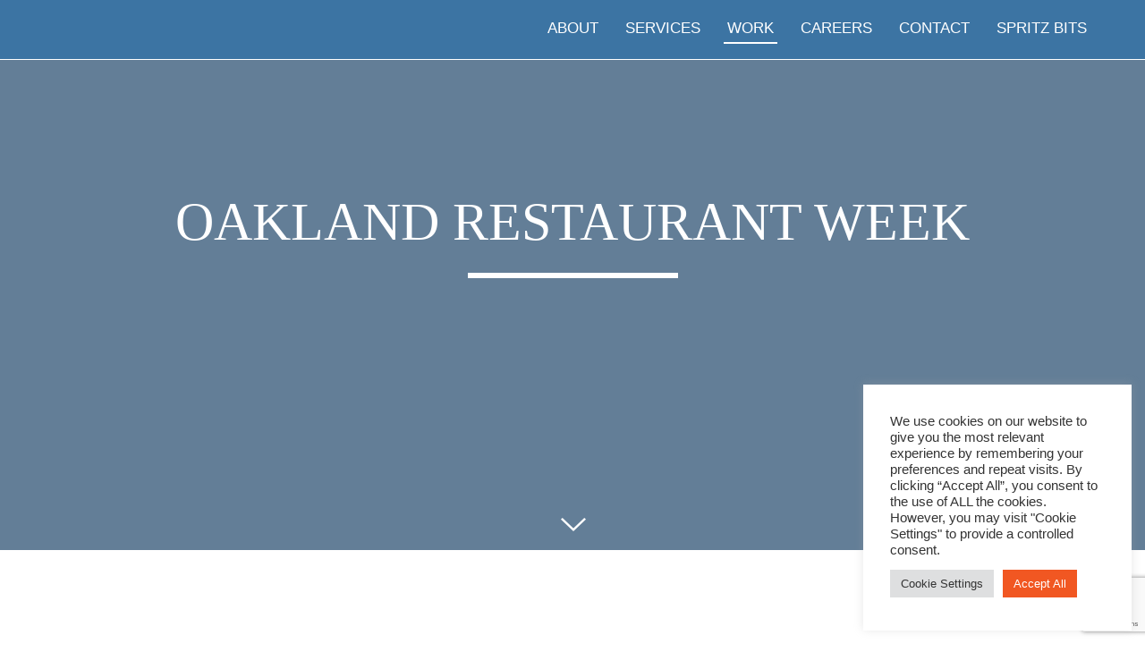

--- FILE ---
content_type: text/html; charset=UTF-8
request_url: https://spritzsf.com/work/oakland-restaurant-week/
body_size: 19750
content:
<!DOCTYPE HTML>

<head>
  <meta charset="utf-8">
  <meta name="viewport" content="width=device-width, initial-scale=1">
  <title>Oakland Restaurant Week - SpritzSF</title>
    <meta name='robots' content='index, follow, max-image-preview:large, max-snippet:-1, max-video-preview:-1' />
	<style>img:is([sizes="auto" i], [sizes^="auto," i]) { contain-intrinsic-size: 3000px 1500px }</style>
	
	<!-- This site is optimized with the Yoast SEO plugin v20.5 - https://yoast.com/wordpress/plugins/seo/ -->
	<link rel="canonical" href="https://spritzsf.com/work/oakland-restaurant-week/" />
	<meta property="og:locale" content="en_US" />
	<meta property="og:type" content="article" />
	<meta property="og:title" content="Oakland Restaurant Week - SpritzSF" />
	<meta property="og:url" content="https://spritzsf.com/work/oakland-restaurant-week/" />
	<meta property="og:site_name" content="SpritzSF" />
	<meta property="article:modified_time" content="2022-06-28T10:56:40+00:00" />
	<meta property="og:image" content="https://spritzsf.com/wp-content/uploads/2022/04/oakland-restaurent-image.png" />
	<meta property="og:image:width" content="945" />
	<meta property="og:image:height" content="486" />
	<meta property="og:image:type" content="image/png" />
	<meta name="twitter:card" content="summary_large_image" />
	<script type="application/ld+json" class="yoast-schema-graph">{"@context":"https://schema.org","@graph":[{"@type":"WebPage","@id":"https://spritzsf.com/work/oakland-restaurant-week/","url":"https://spritzsf.com/work/oakland-restaurant-week/","name":"Oakland Restaurant Week - SpritzSF","isPartOf":{"@id":"https://spritzsf.com/#website"},"primaryImageOfPage":{"@id":"https://spritzsf.com/work/oakland-restaurant-week/#primaryimage"},"image":{"@id":"https://spritzsf.com/work/oakland-restaurant-week/#primaryimage"},"thumbnailUrl":"https://spritzsf.com/wp-content/uploads/2022/04/oakland-restaurent-image.png","datePublished":"2022-04-13T12:52:34+00:00","dateModified":"2022-06-28T10:56:40+00:00","breadcrumb":{"@id":"https://spritzsf.com/work/oakland-restaurant-week/#breadcrumb"},"inLanguage":"en-US","potentialAction":[{"@type":"ReadAction","target":["https://spritzsf.com/work/oakland-restaurant-week/"]}]},{"@type":"ImageObject","inLanguage":"en-US","@id":"https://spritzsf.com/work/oakland-restaurant-week/#primaryimage","url":"https://spritzsf.com/wp-content/uploads/2022/04/oakland-restaurent-image.png","contentUrl":"https://spritzsf.com/wp-content/uploads/2022/04/oakland-restaurent-image.png","width":945,"height":486},{"@type":"BreadcrumbList","@id":"https://spritzsf.com/work/oakland-restaurant-week/#breadcrumb","itemListElement":[{"@type":"ListItem","position":1,"name":"Home","item":"https://spritzsf.com/"},{"@type":"ListItem","position":2,"name":"Oakland Restaurant Week"}]},{"@type":"WebSite","@id":"https://spritzsf.com/#website","url":"https://spritzsf.com/","name":"SpritzSF","description":"Just add Spritz. Talk to us.","potentialAction":[{"@type":"SearchAction","target":{"@type":"EntryPoint","urlTemplate":"https://spritzsf.com/?s={search_term_string}"},"query-input":"required name=search_term_string"}],"inLanguage":"en-US"}]}</script>
	<!-- / Yoast SEO plugin. -->


<link rel='dns-prefetch' href='//platform-api.sharethis.com' />
<link rel='dns-prefetch' href='//code.jquery.com' />
<link rel='dns-prefetch' href='//cdnjs.cloudflare.com' />
<link rel='dns-prefetch' href='//maxcdn.bootstrapcdn.com' />
<link rel='dns-prefetch' href='//unpkg.com' />
<script type="text/javascript">
/* <![CDATA[ */
window._wpemojiSettings = {"baseUrl":"https:\/\/s.w.org\/images\/core\/emoji\/15.0.3\/72x72\/","ext":".png","svgUrl":"https:\/\/s.w.org\/images\/core\/emoji\/15.0.3\/svg\/","svgExt":".svg","source":{"concatemoji":"https:\/\/spritzsf.com\/wp-includes\/js\/wp-emoji-release.min.js?ver=6.7.4"}};
/*! This file is auto-generated */
!function(i,n){var o,s,e;function c(e){try{var t={supportTests:e,timestamp:(new Date).valueOf()};sessionStorage.setItem(o,JSON.stringify(t))}catch(e){}}function p(e,t,n){e.clearRect(0,0,e.canvas.width,e.canvas.height),e.fillText(t,0,0);var t=new Uint32Array(e.getImageData(0,0,e.canvas.width,e.canvas.height).data),r=(e.clearRect(0,0,e.canvas.width,e.canvas.height),e.fillText(n,0,0),new Uint32Array(e.getImageData(0,0,e.canvas.width,e.canvas.height).data));return t.every(function(e,t){return e===r[t]})}function u(e,t,n){switch(t){case"flag":return n(e,"\ud83c\udff3\ufe0f\u200d\u26a7\ufe0f","\ud83c\udff3\ufe0f\u200b\u26a7\ufe0f")?!1:!n(e,"\ud83c\uddfa\ud83c\uddf3","\ud83c\uddfa\u200b\ud83c\uddf3")&&!n(e,"\ud83c\udff4\udb40\udc67\udb40\udc62\udb40\udc65\udb40\udc6e\udb40\udc67\udb40\udc7f","\ud83c\udff4\u200b\udb40\udc67\u200b\udb40\udc62\u200b\udb40\udc65\u200b\udb40\udc6e\u200b\udb40\udc67\u200b\udb40\udc7f");case"emoji":return!n(e,"\ud83d\udc26\u200d\u2b1b","\ud83d\udc26\u200b\u2b1b")}return!1}function f(e,t,n){var r="undefined"!=typeof WorkerGlobalScope&&self instanceof WorkerGlobalScope?new OffscreenCanvas(300,150):i.createElement("canvas"),a=r.getContext("2d",{willReadFrequently:!0}),o=(a.textBaseline="top",a.font="600 32px Arial",{});return e.forEach(function(e){o[e]=t(a,e,n)}),o}function t(e){var t=i.createElement("script");t.src=e,t.defer=!0,i.head.appendChild(t)}"undefined"!=typeof Promise&&(o="wpEmojiSettingsSupports",s=["flag","emoji"],n.supports={everything:!0,everythingExceptFlag:!0},e=new Promise(function(e){i.addEventListener("DOMContentLoaded",e,{once:!0})}),new Promise(function(t){var n=function(){try{var e=JSON.parse(sessionStorage.getItem(o));if("object"==typeof e&&"number"==typeof e.timestamp&&(new Date).valueOf()<e.timestamp+604800&&"object"==typeof e.supportTests)return e.supportTests}catch(e){}return null}();if(!n){if("undefined"!=typeof Worker&&"undefined"!=typeof OffscreenCanvas&&"undefined"!=typeof URL&&URL.createObjectURL&&"undefined"!=typeof Blob)try{var e="postMessage("+f.toString()+"("+[JSON.stringify(s),u.toString(),p.toString()].join(",")+"));",r=new Blob([e],{type:"text/javascript"}),a=new Worker(URL.createObjectURL(r),{name:"wpTestEmojiSupports"});return void(a.onmessage=function(e){c(n=e.data),a.terminate(),t(n)})}catch(e){}c(n=f(s,u,p))}t(n)}).then(function(e){for(var t in e)n.supports[t]=e[t],n.supports.everything=n.supports.everything&&n.supports[t],"flag"!==t&&(n.supports.everythingExceptFlag=n.supports.everythingExceptFlag&&n.supports[t]);n.supports.everythingExceptFlag=n.supports.everythingExceptFlag&&!n.supports.flag,n.DOMReady=!1,n.readyCallback=function(){n.DOMReady=!0}}).then(function(){return e}).then(function(){var e;n.supports.everything||(n.readyCallback(),(e=n.source||{}).concatemoji?t(e.concatemoji):e.wpemoji&&e.twemoji&&(t(e.twemoji),t(e.wpemoji)))}))}((window,document),window._wpemojiSettings);
/* ]]> */
</script>
<link rel='stylesheet' id='menu-icons-extra-css' href='https://spritzsf.com/wp-content/plugins/menu-icons/css/extra.min.css?ver=0.13.5' type='text/css' media='all' />
<style id='wp-emoji-styles-inline-css' type='text/css'>

	img.wp-smiley, img.emoji {
		display: inline !important;
		border: none !important;
		box-shadow: none !important;
		height: 1em !important;
		width: 1em !important;
		margin: 0 0.07em !important;
		vertical-align: -0.1em !important;
		background: none !important;
		padding: 0 !important;
	}
</style>
<link rel='stylesheet' id='wp-block-library-css' href='https://spritzsf.com/wp-includes/css/dist/block-library/style.min.css?ver=6.7.4' type='text/css' media='all' />
<style id='classic-theme-styles-inline-css' type='text/css'>
/*! This file is auto-generated */
.wp-block-button__link{color:#fff;background-color:#32373c;border-radius:9999px;box-shadow:none;text-decoration:none;padding:calc(.667em + 2px) calc(1.333em + 2px);font-size:1.125em}.wp-block-file__button{background:#32373c;color:#fff;text-decoration:none}
</style>
<style id='global-styles-inline-css' type='text/css'>
:root{--wp--preset--aspect-ratio--square: 1;--wp--preset--aspect-ratio--4-3: 4/3;--wp--preset--aspect-ratio--3-4: 3/4;--wp--preset--aspect-ratio--3-2: 3/2;--wp--preset--aspect-ratio--2-3: 2/3;--wp--preset--aspect-ratio--16-9: 16/9;--wp--preset--aspect-ratio--9-16: 9/16;--wp--preset--color--black: #000000;--wp--preset--color--cyan-bluish-gray: #abb8c3;--wp--preset--color--white: #ffffff;--wp--preset--color--pale-pink: #f78da7;--wp--preset--color--vivid-red: #cf2e2e;--wp--preset--color--luminous-vivid-orange: #ff6900;--wp--preset--color--luminous-vivid-amber: #fcb900;--wp--preset--color--light-green-cyan: #7bdcb5;--wp--preset--color--vivid-green-cyan: #00d084;--wp--preset--color--pale-cyan-blue: #8ed1fc;--wp--preset--color--vivid-cyan-blue: #0693e3;--wp--preset--color--vivid-purple: #9b51e0;--wp--preset--gradient--vivid-cyan-blue-to-vivid-purple: linear-gradient(135deg,rgba(6,147,227,1) 0%,rgb(155,81,224) 100%);--wp--preset--gradient--light-green-cyan-to-vivid-green-cyan: linear-gradient(135deg,rgb(122,220,180) 0%,rgb(0,208,130) 100%);--wp--preset--gradient--luminous-vivid-amber-to-luminous-vivid-orange: linear-gradient(135deg,rgba(252,185,0,1) 0%,rgba(255,105,0,1) 100%);--wp--preset--gradient--luminous-vivid-orange-to-vivid-red: linear-gradient(135deg,rgba(255,105,0,1) 0%,rgb(207,46,46) 100%);--wp--preset--gradient--very-light-gray-to-cyan-bluish-gray: linear-gradient(135deg,rgb(238,238,238) 0%,rgb(169,184,195) 100%);--wp--preset--gradient--cool-to-warm-spectrum: linear-gradient(135deg,rgb(74,234,220) 0%,rgb(151,120,209) 20%,rgb(207,42,186) 40%,rgb(238,44,130) 60%,rgb(251,105,98) 80%,rgb(254,248,76) 100%);--wp--preset--gradient--blush-light-purple: linear-gradient(135deg,rgb(255,206,236) 0%,rgb(152,150,240) 100%);--wp--preset--gradient--blush-bordeaux: linear-gradient(135deg,rgb(254,205,165) 0%,rgb(254,45,45) 50%,rgb(107,0,62) 100%);--wp--preset--gradient--luminous-dusk: linear-gradient(135deg,rgb(255,203,112) 0%,rgb(199,81,192) 50%,rgb(65,88,208) 100%);--wp--preset--gradient--pale-ocean: linear-gradient(135deg,rgb(255,245,203) 0%,rgb(182,227,212) 50%,rgb(51,167,181) 100%);--wp--preset--gradient--electric-grass: linear-gradient(135deg,rgb(202,248,128) 0%,rgb(113,206,126) 100%);--wp--preset--gradient--midnight: linear-gradient(135deg,rgb(2,3,129) 0%,rgb(40,116,252) 100%);--wp--preset--font-size--small: 13px;--wp--preset--font-size--medium: 20px;--wp--preset--font-size--large: 36px;--wp--preset--font-size--x-large: 42px;--wp--preset--spacing--20: 0.44rem;--wp--preset--spacing--30: 0.67rem;--wp--preset--spacing--40: 1rem;--wp--preset--spacing--50: 1.5rem;--wp--preset--spacing--60: 2.25rem;--wp--preset--spacing--70: 3.38rem;--wp--preset--spacing--80: 5.06rem;--wp--preset--shadow--natural: 6px 6px 9px rgba(0, 0, 0, 0.2);--wp--preset--shadow--deep: 12px 12px 50px rgba(0, 0, 0, 0.4);--wp--preset--shadow--sharp: 6px 6px 0px rgba(0, 0, 0, 0.2);--wp--preset--shadow--outlined: 6px 6px 0px -3px rgba(255, 255, 255, 1), 6px 6px rgba(0, 0, 0, 1);--wp--preset--shadow--crisp: 6px 6px 0px rgba(0, 0, 0, 1);}:where(.is-layout-flex){gap: 0.5em;}:where(.is-layout-grid){gap: 0.5em;}body .is-layout-flex{display: flex;}.is-layout-flex{flex-wrap: wrap;align-items: center;}.is-layout-flex > :is(*, div){margin: 0;}body .is-layout-grid{display: grid;}.is-layout-grid > :is(*, div){margin: 0;}:where(.wp-block-columns.is-layout-flex){gap: 2em;}:where(.wp-block-columns.is-layout-grid){gap: 2em;}:where(.wp-block-post-template.is-layout-flex){gap: 1.25em;}:where(.wp-block-post-template.is-layout-grid){gap: 1.25em;}.has-black-color{color: var(--wp--preset--color--black) !important;}.has-cyan-bluish-gray-color{color: var(--wp--preset--color--cyan-bluish-gray) !important;}.has-white-color{color: var(--wp--preset--color--white) !important;}.has-pale-pink-color{color: var(--wp--preset--color--pale-pink) !important;}.has-vivid-red-color{color: var(--wp--preset--color--vivid-red) !important;}.has-luminous-vivid-orange-color{color: var(--wp--preset--color--luminous-vivid-orange) !important;}.has-luminous-vivid-amber-color{color: var(--wp--preset--color--luminous-vivid-amber) !important;}.has-light-green-cyan-color{color: var(--wp--preset--color--light-green-cyan) !important;}.has-vivid-green-cyan-color{color: var(--wp--preset--color--vivid-green-cyan) !important;}.has-pale-cyan-blue-color{color: var(--wp--preset--color--pale-cyan-blue) !important;}.has-vivid-cyan-blue-color{color: var(--wp--preset--color--vivid-cyan-blue) !important;}.has-vivid-purple-color{color: var(--wp--preset--color--vivid-purple) !important;}.has-black-background-color{background-color: var(--wp--preset--color--black) !important;}.has-cyan-bluish-gray-background-color{background-color: var(--wp--preset--color--cyan-bluish-gray) !important;}.has-white-background-color{background-color: var(--wp--preset--color--white) !important;}.has-pale-pink-background-color{background-color: var(--wp--preset--color--pale-pink) !important;}.has-vivid-red-background-color{background-color: var(--wp--preset--color--vivid-red) !important;}.has-luminous-vivid-orange-background-color{background-color: var(--wp--preset--color--luminous-vivid-orange) !important;}.has-luminous-vivid-amber-background-color{background-color: var(--wp--preset--color--luminous-vivid-amber) !important;}.has-light-green-cyan-background-color{background-color: var(--wp--preset--color--light-green-cyan) !important;}.has-vivid-green-cyan-background-color{background-color: var(--wp--preset--color--vivid-green-cyan) !important;}.has-pale-cyan-blue-background-color{background-color: var(--wp--preset--color--pale-cyan-blue) !important;}.has-vivid-cyan-blue-background-color{background-color: var(--wp--preset--color--vivid-cyan-blue) !important;}.has-vivid-purple-background-color{background-color: var(--wp--preset--color--vivid-purple) !important;}.has-black-border-color{border-color: var(--wp--preset--color--black) !important;}.has-cyan-bluish-gray-border-color{border-color: var(--wp--preset--color--cyan-bluish-gray) !important;}.has-white-border-color{border-color: var(--wp--preset--color--white) !important;}.has-pale-pink-border-color{border-color: var(--wp--preset--color--pale-pink) !important;}.has-vivid-red-border-color{border-color: var(--wp--preset--color--vivid-red) !important;}.has-luminous-vivid-orange-border-color{border-color: var(--wp--preset--color--luminous-vivid-orange) !important;}.has-luminous-vivid-amber-border-color{border-color: var(--wp--preset--color--luminous-vivid-amber) !important;}.has-light-green-cyan-border-color{border-color: var(--wp--preset--color--light-green-cyan) !important;}.has-vivid-green-cyan-border-color{border-color: var(--wp--preset--color--vivid-green-cyan) !important;}.has-pale-cyan-blue-border-color{border-color: var(--wp--preset--color--pale-cyan-blue) !important;}.has-vivid-cyan-blue-border-color{border-color: var(--wp--preset--color--vivid-cyan-blue) !important;}.has-vivid-purple-border-color{border-color: var(--wp--preset--color--vivid-purple) !important;}.has-vivid-cyan-blue-to-vivid-purple-gradient-background{background: var(--wp--preset--gradient--vivid-cyan-blue-to-vivid-purple) !important;}.has-light-green-cyan-to-vivid-green-cyan-gradient-background{background: var(--wp--preset--gradient--light-green-cyan-to-vivid-green-cyan) !important;}.has-luminous-vivid-amber-to-luminous-vivid-orange-gradient-background{background: var(--wp--preset--gradient--luminous-vivid-amber-to-luminous-vivid-orange) !important;}.has-luminous-vivid-orange-to-vivid-red-gradient-background{background: var(--wp--preset--gradient--luminous-vivid-orange-to-vivid-red) !important;}.has-very-light-gray-to-cyan-bluish-gray-gradient-background{background: var(--wp--preset--gradient--very-light-gray-to-cyan-bluish-gray) !important;}.has-cool-to-warm-spectrum-gradient-background{background: var(--wp--preset--gradient--cool-to-warm-spectrum) !important;}.has-blush-light-purple-gradient-background{background: var(--wp--preset--gradient--blush-light-purple) !important;}.has-blush-bordeaux-gradient-background{background: var(--wp--preset--gradient--blush-bordeaux) !important;}.has-luminous-dusk-gradient-background{background: var(--wp--preset--gradient--luminous-dusk) !important;}.has-pale-ocean-gradient-background{background: var(--wp--preset--gradient--pale-ocean) !important;}.has-electric-grass-gradient-background{background: var(--wp--preset--gradient--electric-grass) !important;}.has-midnight-gradient-background{background: var(--wp--preset--gradient--midnight) !important;}.has-small-font-size{font-size: var(--wp--preset--font-size--small) !important;}.has-medium-font-size{font-size: var(--wp--preset--font-size--medium) !important;}.has-large-font-size{font-size: var(--wp--preset--font-size--large) !important;}.has-x-large-font-size{font-size: var(--wp--preset--font-size--x-large) !important;}
:where(.wp-block-post-template.is-layout-flex){gap: 1.25em;}:where(.wp-block-post-template.is-layout-grid){gap: 1.25em;}
:where(.wp-block-columns.is-layout-flex){gap: 2em;}:where(.wp-block-columns.is-layout-grid){gap: 2em;}
:root :where(.wp-block-pullquote){font-size: 1.5em;line-height: 1.6;}
</style>
<link rel='stylesheet' id='contact-form-7-css' href='https://spritzsf.com/wp-content/plugins/contact-form-7/includes/css/styles.css?ver=5.7.6' type='text/css' media='all' />
<link rel='stylesheet' id='cookie-law-info-css' href='https://spritzsf.com/wp-content/plugins/cookie-law-info/legacy/public/css/cookie-law-info-public.css?ver=3.0.8' type='text/css' media='all' />
<link rel='stylesheet' id='cookie-law-info-gdpr-css' href='https://spritzsf.com/wp-content/plugins/cookie-law-info/legacy/public/css/cookie-law-info-gdpr.css?ver=3.0.8' type='text/css' media='all' />
<link rel='stylesheet' id='share-this-share-buttons-sticky-css' href='https://spritzsf.com/wp-content/plugins/sharethis-share-buttons/css/mu-style.css?ver=1678266688' type='text/css' media='all' />
<link rel='stylesheet' id='spam-protect-for-contact-form7-css' href='https://spritzsf.com/wp-content/plugins/wp-contact-form-7-spam-blocker/frontend/css/spam-protect-for-contact-form7.css?ver=1.0.0' type='text/css' media='all' />
<link rel='stylesheet' id='wpcf7-redirect-script-frontend-css' href='https://spritzsf.com/wp-content/plugins/wpcf7-redirect/build/css/wpcf7-redirect-frontend.min.css?ver=6.7.4' type='text/css' media='all' />
<link rel='stylesheet' id='bootstrap-css-css' href='https://maxcdn.bootstrapcdn.com/bootstrap/3.3.5/css/bootstrap.min.css?ver=6.7.4' type='text/css' media='all' />
<link rel='stylesheet' id='wow-css-css' href='https://spritzsf.com/wp-content/themes/spritz/wow/animate.css?ver=6.7.4' type='text/css' media='all' />
<link rel='stylesheet' id='font-awesome-css-css' href='https://cdnjs.cloudflare.com/ajax/libs/font-awesome/6.4.2/css/all.min.css?ver=6.7.4' type='text/css' media='all' />
<link rel='stylesheet' id='slick-css-css' href='https://spritzsf.com/wp-content/themes/spritz/slick/slick.css?ver=6.7.4' type='text/css' media='all' />
<link rel='stylesheet' id='slick-theme-css-css' href='https://spritzsf.com/wp-content/themes/spritz/slick/slick-theme.css?ver=6.7.4' type='text/css' media='all' />
<link rel='stylesheet' id='aos-css-css' href='https://unpkg.com/aos@2.3.1/dist/aos.css?ver=6.7.4' type='text/css' media='all' />
<link rel='stylesheet' id='contact-popup-css-css' href='https://spritzsf.com/wp-content/themes/spritz/css/contact-popup.css?ver=6.7.4' type='text/css' media='all' />
<link rel='stylesheet' id='contact-form-css-css' href='https://spritzsf.com/wp-content/themes/spritz/css/contact-form.css?ver=6.7.4' type='text/css' media='all' />
<link rel='stylesheet' id='style-css' href='https://spritzsf.com/wp-content/themes/spritz/style.css?ver=6.7.4' type='text/css' media='all' />
<link rel='stylesheet' id='custom-css-css' href='https://spritzsf.com/wp-content/themes/spritz/custom.css?ver=6.7.4' type='text/css' media='all' />
<script type="text/javascript" id="jquery-core-js-extra">
/* <![CDATA[ */
var MyAjax = {"siteurl":"https:\/\/spritzsf.com","ajaxurl":"https:\/\/spritzsf.com\/wp-admin\/admin-ajax.php","nextNonce":"c28b91496d"};
/* ]]> */
</script>
<script type="text/javascript" src="https://spritzsf.com/wp-includes/js/jquery/jquery.min.js?ver=3.7.1" id="jquery-core-js"></script>
<script type="text/javascript" src="https://spritzsf.com/wp-includes/js/jquery/jquery-migrate.min.js?ver=3.4.1" id="jquery-migrate-js"></script>
<script type="text/javascript" id="cookie-law-info-js-extra">
/* <![CDATA[ */
var Cli_Data = {"nn_cookie_ids":[],"cookielist":[],"non_necessary_cookies":[],"ccpaEnabled":"","ccpaRegionBased":"","ccpaBarEnabled":"","strictlyEnabled":["necessary","obligatoire"],"ccpaType":"gdpr","js_blocking":"1","custom_integration":"","triggerDomRefresh":"","secure_cookies":""};
var cli_cookiebar_settings = {"animate_speed_hide":"500","animate_speed_show":"500","background":"#FFF","border":"#b1a6a6c2","border_on":"","button_1_button_colour":"#f15722","button_1_button_hover":"#c1461b","button_1_link_colour":"#fff","button_1_as_button":"1","button_1_new_win":"","button_2_button_colour":"#333","button_2_button_hover":"#292929","button_2_link_colour":"#444","button_2_as_button":"","button_2_hidebar":"","button_3_button_colour":"#dedfe0","button_3_button_hover":"#b2b2b3","button_3_link_colour":"#333333","button_3_as_button":"1","button_3_new_win":"","button_4_button_colour":"#dedfe0","button_4_button_hover":"#b2b2b3","button_4_link_colour":"#333333","button_4_as_button":"1","button_7_button_colour":"#f15722","button_7_button_hover":"#c1461b","button_7_link_colour":"#fff","button_7_as_button":"1","button_7_new_win":"","font_family":"inherit","header_fix":"","notify_animate_hide":"1","notify_animate_show":"","notify_div_id":"#cookie-law-info-bar","notify_position_horizontal":"right","notify_position_vertical":"bottom","scroll_close":"","scroll_close_reload":"","accept_close_reload":"","reject_close_reload":"","showagain_tab":"","showagain_background":"#fff","showagain_border":"#000","showagain_div_id":"#cookie-law-info-again","showagain_x_position":"100px","text":"#333333","show_once_yn":"","show_once":"10000","logging_on":"","as_popup":"","popup_overlay":"1","bar_heading_text":"","cookie_bar_as":"widget","popup_showagain_position":"bottom-right","widget_position":"right"};
var log_object = {"ajax_url":"https:\/\/spritzsf.com\/wp-admin\/admin-ajax.php"};
/* ]]> */
</script>
<script type="text/javascript" src="https://spritzsf.com/wp-content/plugins/cookie-law-info/legacy/public/js/cookie-law-info-public.js?ver=3.0.8" id="cookie-law-info-js"></script>
<script type="text/javascript" src="//platform-api.sharethis.com/js/sharethis.js?ver=2.1.6#property=5a029c9abbcbd100114577a5&amp;product=inline-buttons&amp;source=sharethis-share-buttons-wordpress" id="share-this-share-buttons-mu-js"></script>
<script type="text/javascript" src="https://spritzsf.com/wp-content/plugins/wp-contact-form-7-spam-blocker/frontend/js/spam-protect-for-contact-form7.js?ver=1.0.0" id="spam-protect-for-contact-form7-js"></script>
<link rel="https://api.w.org/" href="https://spritzsf.com/wp-json/" /><link rel="EditURI" type="application/rsd+xml" title="RSD" href="https://spritzsf.com/xmlrpc.php?rsd" />
<meta name="generator" content="WordPress 6.7.4" />
<link rel='shortlink' href='https://spritzsf.com/?p=2450' />
<link rel="alternate" title="oEmbed (JSON)" type="application/json+oembed" href="https://spritzsf.com/wp-json/oembed/1.0/embed?url=https%3A%2F%2Fspritzsf.com%2Fwork%2Foakland-restaurant-week%2F" />
<link rel="alternate" title="oEmbed (XML)" type="text/xml+oembed" href="https://spritzsf.com/wp-json/oembed/1.0/embed?url=https%3A%2F%2Fspritzsf.com%2Fwork%2Foakland-restaurant-week%2F&#038;format=xml" />
<link rel="icon" href="https://spritzsf.com/wp-content/uploads/2022/04/favicon.ico" sizes="32x32" />
<link rel="icon" href="https://spritzsf.com/wp-content/uploads/2022/04/favicon.ico" sizes="192x192" />
<link rel="apple-touch-icon" href="https://spritzsf.com/wp-content/uploads/2022/04/favicon.ico" />
<meta name="msapplication-TileImage" content="https://spritzsf.com/wp-content/uploads/2022/04/favicon.ico" />
</head>

<body>
	
	
<header>
  <div class="nav-case">
    <div class="container">
      <nav class="navbar navbar-default">
        <div class="navbar-header">
          <button type="button" class="navbar-toggle" data-toggle="collapse" data-target=".navbar-collapse">
          <span class="icon-bar"></span>
          <span class="icon-bar"></span>
          <span class="icon-bar"></span>
          </button>    
        </div>
        <div class="col-md-12 top-menu">
          <a class="navbar-brand" href="https://spritzsf.com"></a>
          <div class="navbar-collapse collapse">
            <ul class="nav navbar-nav navbar-right menu-hover"> 
              <li id="menu-item-2367" class="menu-item menu-item-type-post_type menu-item-object-page menu-item-2367"><a href="https://spritzsf.com/about">About</a></li>
<li id="menu-item-4" class="menu-item menu-item-type-custom menu-item-object-custom menu-item-home menu-item-4"><a href="https://spritzsf.com/#services">Services</a></li>
<li id="menu-item-5" class="menu-item menu-item-type-custom menu-item-object-custom menu-item-home menu-item-5"><a href="https://spritzsf.com/#work">Work</a></li>
<li id="menu-item-2048" class="menu-item menu-item-type-post_type menu-item-object-page menu-item-2048"><a href="https://spritzsf.com/careers/">Careers</a></li>
<li id="menu-item-7" class="menu-item menu-item-type-custom menu-item-object-custom menu-item-7"><a href="#contact-us">Contact</a></li>
<li id="menu-item-2285" class="menu-item menu-item-type-custom menu-item-object-custom menu-item-2285"><a href="https://spritzsf.com/spritzbits/">Spritz Bits</a></li>
            </ul>
          </div>
        </div>
      </nav>
    </div>
  </div>
</header><style>
	#menu-item-5 a::after{transform: translateY(0px); opacity: 1;}
</style>
<div class="case-studies " style="background: url('https://spritzsf.com/wp-content/uploads/2022/04/oakland-restaurent.jpg') no-repeat fixed; background-size: cover; width: 100%; min-height: 768px; position: relative;">
<!-- Banner -->
<section class="case-banner animate">
	<div class="container">
		<div class="text-con">
			<div class="title head_2450">
				<h1>Oakland Restaurant Week</h1>
			</div>
			<div class="sep line_2450">
				<img src="https://spritzsf.com/wp-content/themes/spritz/images/case-banner-text-line.png" />
			</div>
			<div class="tagline sub_2450">
				<h4></h4>
			</div>
		</div>
		
		<div class="wow slideUp down-arrow">
			<a href="#skills"><img src="https://spritzsf.com/wp-content/themes/spritz/images/bottom_arrow.png" /></a>
		</div>
	</div>
</section>

<!-- Spritz Skills -->
<section class="spritz-skills" id="skills">
	<div class="skills-inner">
		<div class="container">
			<div class="row">
				<div class="col-md-2"></div>
				<div class="col-md-8 text-con skill_2450">
					<h6>Spritz Skills</h6>
<p>Public Relations | Media Partnerships | Media Buying | Content Marketing | Graphic Design | Event Marketing | Influencer Marketing | On-site Support | Celebrity Management | Event Management</p>
				</div>
				<div class="col-md-2"></div>
			</div>
		</div>
	</div>
</section>

<!-- The Client -->
<section class="client">
	<div class="container">
		<div class="row">
						<div class="col-md-4 image-con cimg_2450">
				<img class="wow slideInLeft" src="https://spritzsf.com/wp-content/uploads/2022/04/Visit_Oakland_Logo.png" alt="" />
				<img class="wow slideInLeft" src="https://spritzsf.com/wp-content/uploads/2022/04/ORW-Logo-Black.png" alt="" />
			</div>
			<div class="vertical-sep img_2450">
				<img class="wow slideUp" src="https://spritzsf.com/wp-content/themes/spritz/images/client-section-line.png" />
			</div>
			<div class="col-md-6 text-con text_2450 wow slideInRight">
				<h6>The Client</h6>
<p>Launched in 2010, Oakland Restaurant Week is an annual dining promotion presented by Visit Oakland, a non-profit destination marketing organization for Oakland, California.</p>
<p>Over 90 restaurants joined in the effort to highlight the many diverse flavors of Oakland by offering enticing meals at special prices.</p>
			</div>
			<div class="col-md-2"></div>
			
						
		</div>
	</div>
</section>
	
<!-- Parallax 1 -->
<section class="parallax-1 spec_2450" style="background: url('https://spritzsf.com/wp-content/uploads/2022/04/oakland-restaurent.jpg') no-repeat fixed; background-size: cover; width: 100%; min-height: 379px; float: left;"></section>
	
<!-- Meet The Challenge -->
<section class="below-parallax">
	<div class="container">
		<div class="row">
			<div class="col-md-2"></div>
			<div class="col-md-8 text-con">
				<h6>The Challenge</h6>
<p>Create awareness of the event’s new dates</p>
<p>Manage Oakland Restaurant Week Industry Night</p>
<p>Drive participation via partner involvement and activations</p>
<p>Provide outreach to restaurants and stakeholders</p>
<p>Identify PR story angles to drive consumer awareness and reservations</p>
			</div>
			<div class="col-md-2"></div>
		</div>
	</div>
</section>

<!-- Our Solutions -->

<section class="solutions ">
	<div class="container">
		<div class="row">
			<div class="col-md-2"></div>
			<div class="col-md-8 text-con">
				<h6>SPRITZ Solutions</h6>
<div class="toc_solutions wow slideUp">
<ol>
<li>Developed and executed overall marketing &amp; PR strategy for B to B and B to C</li>
<li>Leverage Spritz contacts and knowledge of the Bay Area hospitality to generate excitement and awareness around Oakland Restaurant Week.</li>
<li>Secured media partnerships for digital coverage</li>
<li>PR coverage to promote VO, Select chefs and restaurants (describe the women chef themed focus and women&#8217;s history month)</li>
<li>Leverage social through Videos by Liam Mayclem, KCBS Foodie Chap</li>
<li>Secured print, digital radio and broadcast coverage including: CBS KPIX5, KTVU, NBC, OAKLAND NEWS NOW, ABC7 and more.</li>
<li>Developed social media strategy to promote Oakland Restaurant Week, provided theme, messaging, posts, recommended graphics, social media toolkits, on-site coverage, and more</li>
<li>Collaborated with Andrew Freeman for overall strategy and industry night</li>
</ol>
</div>
			</div>
			<div class="col-md-2"></div>
		</div>
	</div>
</section>
<!-- Work Section -->

	<section>
		
		<div class="container">
		<div class="row">
			<div class="grid id_2450">
								<div class="grid-item wow slideUp">
					<img src="https://spritzsf.com/wp-content/uploads/2022/04/PR-nbc-bay.jpg" class="img-responsive" />
				</div>
							</div>
		</div>
	</div>
	</section>


<!-- 2nd Work Section Introduction -->
<div class="extra-intro">
	<div class="container">
		<div class="row">
					</div>
	</div>
</div>

<!-- Work Section 2 -->

<!-- Results -->
<section class="results res_2450">
	<div class="container">
				<div class="col-md-2"></div>
		<div class="col-md-8 text-con">
			<h6>Results</h6>
<p>Over 90 restaurants joined in the effort to highlight the flavors of Oakland thanks to the Visit Oakland team and Spritz restaurant outreach.</p>
<p>More than 22.7 million impressions with media partners, advertising, and media publications through digital, print, radio, and TV coverage.</p>
<p>Set up a special Oakland Restaurant Week Eve Influencer Dinner with selected influencers. Influencers who promoted Oakland Restaurant Week have a total of 339,186 followers.</p>
		</div>
		<div class="col-md-2"></div>
				
				<div class="sponsor_links">
							<div class="heading wow slideUp">
					<h6>Media Coverage</h6>
				</div>
						<div class="list">
				<ul>
										<li class="wow slideUp">
													<img src="https://spritzsf.com/wp-content/uploads/2022/04/KGO-abc-7-Logo.png" />
											</li>
										<li class="wow slideUp">
													<img src="https://spritzsf.com/wp-content/uploads/2022/04/cbs-sanfran.png" />
											</li>
										<li class="wow slideUp">
													<img src="https://spritzsf.com/wp-content/uploads/2022/04/diablo-magazine.png" />
											</li>
										<li class="wow slideUp">
													<img src="https://spritzsf.com/wp-content/uploads/2022/04/EBTIMAGEpng.png" />
											</li>
										<li class="wow slideUp">
													<img src="https://spritzsf.com/wp-content/uploads/2022/04/KTVU2020.png" />
											</li>
										<li class="wow slideUp">
													<img src="https://spritzsf.com/wp-content/uploads/2022/04/haute-living-logo-mobile.png" />
											</li>
										<li class="wow slideUp">
													<img src="https://spritzsf.com/wp-content/uploads/2022/04/cropped-KRON4-Website-Header.png" />
											</li>
										<li class="wow slideUp">
													<img src="https://spritzsf.com/wp-content/uploads/2022/04/Local-Getaways-Logo_California_2-2-304x56-1.png" />
											</li>
										<li class="wow slideUp">
													<img src="https://spritzsf.com/wp-content/uploads/2022/04/marin-mag.png" />
											</li>
										<li class="wow slideUp">
													<img src="https://spritzsf.com/wp-content/uploads/2022/04/mn-logo-sm.png" />
											</li>
										<li class="wow slideUp">
													<img src="https://spritzsf.com/wp-content/uploads/2022/04/NBC-Bay_Area_On_Light@3x-5.png" />
											</li>
										<li class="wow slideUp">
													<img src="https://spritzsf.com/wp-content/uploads/2022/04/nosh-logo-header-dishing-on-the-east-bay.png" />
											</li>
										<li class="wow slideUp">
													<img src="https://spritzsf.com/wp-content/uploads/2022/04/SFBT_logo.semibold.jpg" />
											</li>
										<li class="wow slideUp">
													<img src="https://spritzsf.com/wp-content/uploads/2022/04/sf-mag.png" />
											</li>
										<li class="wow slideUp">
													<img src="https://spritzsf.com/wp-content/uploads/2022/04/the-insider-club.png" />
											</li>
										<li class="wow slideUp">
													<img src="https://spritzsf.com/wp-content/uploads/2022/04/oaklandside.png" />
											</li>
									</ul>
			</div>
		</div>
		
							</div>
</section>


<!-- Gallery -->
	
<!-- Video -->	
	
<section class="video-list-container">
<div class="container">
<div class="row">
<div class="col-md-12"><a href="https://youtu.be/0AQw2UxVC-w" target="_blank" rel="noopener"><img decoding="async" src="https://spritzsf.com/wp-content/uploads/2022/04/oakland-restaurant-week.jpg" /></a></div>
</div>
<div class="row">
<div class="col-md-6"><a href="https://youtu.be/hmNFeXo0TLE" target="_blank" rel="noopener"><img decoding="async" src="https://spritzsf.com/wp-content/uploads/2022/04/liams-list-march-11.jpg" /></a></div>
<div class="col-md-6"><a href="https://youtu.be/WC-oCFxcHh8" target="_blank" rel="noopener"><img decoding="async" src="https://spritzsf.com/wp-content/uploads/2022/04/liams-list-march-18.jpg" /></a></div>
</div>
<div class="row">
<div class="col-md-6"><a href="https://youtu.be/jAnzy2aN2jg" target="_blank" rel="noopener"><img decoding="async" src="https://spritzsf.com/wp-content/uploads/2022/04/Getting-Answers-at-3pm.jpg" /></a></div>
<div class="col-md-6"><img decoding="async" src="https://spritzsf.com/wp-content/uploads/2022/04/mayor-libby-schaaf.jpg" /></div>
</div>
</div>
</section>
<section class="eblat-section">
<div class="container">
<div class="email-marketing">
<h6>Email Marketing</h6>
<p>Two invitations and one thank you.</p>
<p><b>Open rates</b>: 45.3%, 58.7%, and 64.3%</p>
<p><b>Click through rates</b>: 7.4%, 21.4%, and 27.0%</p>
<p>→ Average Open Rate and Click Rate for restaurants: 19.77% and 1.34% (Source: Mailchimp)</p>
</div>
<div class="eblat-image"><img decoding="async" src="https://spritzsf.com/wp-content/uploads/2022/04/eblast-oakland.jpg" /></div>
</div>
<div class="just-add-spritz">
<div class="container">
<div class="row">
<div class="col-md-12">
<div class="spritz-promotion-gif"><img decoding="async" src="https://spritzsf.com/wp-content/uploads/2022/04/spritz-promotion.gif" /></div>
<h6>How can Spritz help you promote your event?</h6>
<p>Our brand strategists and in-house design team will work with you to effectively develop<br />
verbal and visual messaging based on your brand’s mission and vision and bring your brand to life.</p>
<p><a class="get_in_touch" data-toggle="modal" data-target="#getintouchModal">Just Add Spritz</a></p>
</div>
</div>
</div>
</div>
</section>

<!-- Case Study Navigation -->

<section class="case-navigation">
	<div class="container">
		<div class="row">
			<div class="col-xs-6 left">
				<div class="view-more">
				    					<a href="https://spritzsf.com/work/marugame-udon/" rel="prev"><span class="btn-text"><span class="btn-text-inner">Marugame Udon</span></span></a>									</div>
			</div>
			<div class="col-xs-6 right">
				<div class="view-more">
										<a href="https://spritzsf.com/work/nations-giant-hamburgers/" rel="next"><span class="btn-text"><span class="btn-text-inner">Nation’s Giant Hamburgers</span></span></a>									</div>
			</div>
		</div>
	</div>
</section>

</div>

<!--WPFC_FOOTER_START--><!-- Contact Us --> 

<footer class="new_footer" id="contact-us">
	<div class="container">
				<div class="row">
			<div class="col-md-3 first_column">
				<div class="accordion" id="accordionFooter">
					<div class="card">
						<div class="card-header" id="headingOne">
							<h2 class="mb-0">
								<button class="btn btn-link" type="button" data-toggle="collapse" data-target="#collapseOne" aria-expanded="true" aria-controls="collapseOne">
									San Francisco
									<i class="fa fa-angle-up"></i>
								</button>
							</h2>
						</div>
						<div id="collapseOne" class="collapse in" aria-labelledby="headingOne" data-parent="#accordionFooter" aria-expanded="true" style="">
							<div class="card-body">
								<p>									Email: <a href="mailto:info@spritzsf.com">info@spritzsf.com</a><br>
									Phone: <a href="tel:+1.415.221.2875">+1.415.221.2875</a><br>
								</p>
								<p><a data-toggle="modal" data-target="#getintouchModal" class="get_in_touch">Get In Touch</a></p>
							</div>
						</div>
					</div>
					<div class="card">
						<div class="card-header" id="headingFour">
							<h2 class="mb-0">
								<button class="btn btn-link collapsed" type="button" data-toggle="collapse" data-target="#collapseFour" aria-expanded="false" aria-controls="collapseFour">
									Austin
									<i class="fa fa-angle-up"></i>
								</button>
							</h2>
						</div>
						<div id="collapseFour" class="collapse" aria-labelledby="headingFour" data-parent="#accordionFooter">
							<div class="card-body">
								<p>									Email: <a href="mailto:info@spritzsf.com">info@spritzsf.com</a><br>
									Phone: <a href="tel:+1.415.221.2875">+1.415.221.2875</a><br></p>
								<p><a data-toggle="modal" data-target="#getintouchModal" class="get_in_touch">Get In Touch</a></p>
							</div>
						</div>
					</div>
					<div class="card">
						<div class="card-header" id="headingTwo">
							<h2 class="mb-0">
								<button class="btn btn-link collapsed" type="button" data-toggle="collapse" data-target="#collapseTwo" aria-expanded="false" aria-controls="collapseTwo">
									Bangalore
									<i class="fa fa-angle-up"></i>
								</button>
							</h2>
						</div>
						<div id="collapseTwo" class="collapse" aria-labelledby="headingTwo" data-parent="#accordionFooter">
							<div class="card-body">
								<p>942, 42nd Cross, 3rd Block, <br>Rajaji Nagar, <br>Bangalore - 560 010<br><br>																		Email: <a href="mailto:bangalore@spritzsf.com">bangalore@spritzsf.com</a><br>
																											<br>
								</p>
								<p><a data-toggle="modal" data-target="#getintouchModal" class="get_in_touch">Get In Touch</a></p>
							</div>
						</div>
					</div>
					<!--<div class="card">
<div class="card-header" id="headingThree">
<h2 class="mb-0">
<button class="btn btn-link collapsed" type="button" data-toggle="collapse" data-target="#collapseThree" aria-expanded="false" aria-controls="collapseThree">
London
<i class="fa fa-angle-up"></i>
</button>
</h2>
</div>
<div id="collapseThree" class="collapse" aria-labelledby="headingThree" data-parent="#accordionFooter" aria-expanded="false" style="height: 0px;">
<div class="card-body">
<p>Email: <a href="mailto:london@spritzsf.com">london@spritzsf.com</a><br>
Phone: <a href="tel:+447948601782">+447948601782</a><br></p>
<p><a href="javascript:void(0)" data-toggle="modal" data-target="#getintouchModal" class="get_in_touch">Get In Touch</a></p>
</div>
</div>
</div>-->
					<div class="card">
						<div class="card-header" id="headingThree">
							<h2 class="mb-0">
								<button class="btn btn-link collapsed" type="button" data-toggle="collapse" data-target="#collapseThree" aria-expanded="false" aria-controls="collapseThree">
									Paris
									<i class="fa fa-angle-up"></i>
								</button>
							</h2>
						</div>
						<div id="collapseThree" class="collapse" aria-labelledby="headingThree" data-parent="#accordionFooter">
							<div class="card-body">
								<p>									Email: <a href="mailto:paris@spritzsf.com">paris@spritzsf.com</a><br>
									Phone: <a href="tel:+33.6.69.77.37.03">+33.6.69.77.37.03</a><br></p>
								<p><a href="javascript:void(0)" data-toggle="modal" data-target="#getintouchModal" class="get_in_touch">Get In Touch</a></p>
							</div>
						</div>
					</div>
					
				</div>

			</div>
			<div class="col-md-1"></div>
			<div class="col-md-4 middle_column">
				<h3>Services</h3>
				<div class="menu-service-menu-container"><ul><li id="item-id"><?php __( "Menu:", "spritz" ); ?></li><li id="menu-item-2499" class="menu-item menu-item-type-post_type menu-item-object-services menu-item-2499"><a href="https://spritzsf.com/branding-agency/">Branding &#038; Creative Design</a></li>
<li id="menu-item-2493" class="menu-item menu-item-type-post_type menu-item-object-services menu-item-2493"><a href="https://spritzsf.com/content-strategy-marketing/">Content Strategy &#038; Marketing</a></li>
<li id="menu-item-2495" class="menu-item menu-item-type-post_type menu-item-object-services menu-item-2495"><a href="https://spritzsf.com/website-design-development-san-francisco/">Website &#038; Mobile Apps Development</a></li>
<li id="menu-item-2492" class="menu-item menu-item-type-post_type menu-item-object-services menu-item-2492"><a href="https://spritzsf.com/advertising-media-buying/">Social Media Marketing</a></li>
<li id="menu-item-2491" class="menu-item menu-item-type-post_type menu-item-object-services menu-item-2491"><a href="https://spritzsf.com/search-engine-optimization">Search (SEO &#038; SEM) Marketing &#038; Analytics</a></li>
<li id="menu-item-2497" class="menu-item menu-item-type-post_type menu-item-object-services menu-item-2497"><a href="https://spritzsf.com/public-relations/">Public Relations</a></li>
<li id="menu-item-2500" class="menu-item menu-item-type-post_type menu-item-object-services menu-item-2500"><a href="https://spritzsf.com/advertising-media-buying/">Digital Advertising</a></li>
<li id="menu-item-2502" class="menu-item menu-item-type-post_type menu-item-object-services menu-item-2502"><a href="https://spritzsf.com/events-marketing/">Brand Activation &#038; Virtual Events</a></li>
</ul></div>				<div class="social_media_links">
					<ul> 
						<li><a href="https://www.facebook.com/SpritzSF?ref=ts" target="_blank" rel="noopener noreferrer"><i class="fa-brands fa-facebook" aria-hidden="true"></i></a></li>
						<li><a href="https://www.instagram.com/spritzsf/" target="_blank" rel="noopener noreferrer"><i class="fa-brands fa-instagram" aria-hidden="true"></i></a></li>
						<li><a href="https://twitter.com/spritzsf" target="_blank" rel="noopener noreferrer"><i class="fa-brands fa-x-twitter" aria-hidden="true"></i></a></li>
						<li><a href="https://www.linkedin.com/company/1350785?trk=vsrp_companies_res_pri_act&trkInfo=VSRPsearchId%3A1792032651368653469632%2CVSRPtargetId%3A1350785%2CVSRPcmpt%3Aprimary" target="_blank" rel="noopener noreferrer"><i class="fa-brands fa-linkedin" aria-hidden="true"></i></a></li>
					</ul>
				</div>
			</div>
			<div class="col-md-4 last_column">
				<div class="menu-other-links-container"><ul><li id="item-id"><?php __( "Menu:", "spritz" ); ?></li><li id="menu-item-2507" class="menu-item menu-item-type-post_type menu-item-object-page menu-item-2507"><a href="https://spritzsf.com/about">About</a></li>
<li id="menu-item-2510" class="menu-item menu-item-type-post_type menu-item-object-page menu-item-2510"><a href="https://spritzsf.com/portfolio/">Work</a></li>
<li id="menu-item-2509" class="menu-item menu-item-type-custom menu-item-object-custom menu-item-2509"><a href="https://spritzsf.com/spritzbits">Spritz Bits</a></li>
<li id="menu-item-2508" class="menu-item menu-item-type-post_type menu-item-object-page menu-item-2508"><a href="https://spritzsf.com/careers/">Careers</a></li>
</ul></div>				<!--<p><a href="javascript:void(0)" class="btn_subscribe" data-toggle="modal" data-target="#newsletterModal">Subscribe to our newsletter!</a></p>-->
				<div class="subscribe-footer">
					<h4>Subscribe to our newsletter!</h4>
					<form class="form-inline subscribe-form">
						<div class="form-group">
							<input type="text" class="input-field" name="email" id="email-id" placeholder="Email*" required="">
						</div>
						<button type="submit" class="subscribe-submit" data-alt-text="Sending..." data-submit-text="Subscribe">Subscribe <span id="loading-loader"></span></button>
					</form>
					<div class="subscribe-result">
						<span></span>
					</div>
				</div>
				<div class="past-newsletter">
					<p><a href="https://spritzsf.com/spritzbits/newsletters/">See Past Newsletters</a></p>
				</div>
			</div>
		</div>
		<div class="row">
			<div class="col-md-4"></div>
			<div class="col-md-8 copyright">
				<p>(C) 2008-2022. All Rights Reserved. Spritz LLC & Spritz Interactive Technology Pvt. Ltd.</p>
			</div>
		</div>
	</div>


	<!-- Contact Popup -->
	<div class="modal fade getintouchModal" id="getintouchModal" tabindex="-1" role="dialog" aria-labelledby="getintouchModalLabel" aria-hidden="true" style="display: none;">
		<div class="modal-dialog" role="document">
			<div class="modal-content">
				<div class="modal-header">
					<button type="button" class="btn btn-secondary" data-dismiss="modal">X</button>
				</div>
				<div class="modal-body">
					<div class="info-popup">
						<!--<h4>Get in Touch</h4>
						<div class="form-content">
													</div>-->
						<h4>What are you looking for:</h4>
						<ul class="nav nav-tabs form-list">
							<li class="active"><a data-toggle="tab" href="#popup_hire" aria-expanded="true">Hire Spritz</a></li>
							<li class=""><a data-toggle="tab" href="#popup_work" aria-expanded="false">Work at Spritz</a></li>
							<li class=""><a data-toggle="tab" href="#popup_general" aria-expanded="false">General Inquiry</a></li>
						</ul>
						<div class="tab-content form-content">
							<div id="popup_hire" class="tab-pane fade active in">
								
<div class="wpcf7 no-js" id="wpcf7-f2764-o1" lang="en-US" dir="ltr">
<div class="screen-reader-response"><p role="status" aria-live="polite" aria-atomic="true"></p> <ul></ul></div>
<form action="/work/oakland-restaurant-week/#wpcf7-f2764-o1" method="post" class="wpcf7-form init" aria-label="Contact form" novalidate="novalidate" data-status="init">
<div style="display: none;">
<input type="hidden" name="_wpcf7" value="2764" />
<input type="hidden" name="_wpcf7_version" value="5.7.6" />
<input type="hidden" name="_wpcf7_locale" value="en_US" />
<input type="hidden" name="_wpcf7_unit_tag" value="wpcf7-f2764-o1" />
<input type="hidden" name="_wpcf7_container_post" value="0" />
<input type="hidden" name="_wpcf7_posted_data_hash" value="" />
<input type="hidden" name="_wpcf7_recaptcha_response" value="" />
</div>
<div class="row-form-wrap">
	<div class="row row-form">
		<div class="col-md-12">
			<p><label class="label">I am seeking the following services:</label><br />
<span class="wpcf7-form-control-wrap" data-name="seeking-services"><span class="wpcf7-form-control wpcf7-checkbox wpcf7-validates-as-required checkbox-list"><span class="wpcf7-list-item first"><label><input type="checkbox" name="seeking-services[]" value="Branding &amp; Creative Design" /><span class="wpcf7-list-item-label">Branding &amp; Creative Design</span></label></span><span class="wpcf7-list-item"><label><input type="checkbox" name="seeking-services[]" value="Mobile Design" /><span class="wpcf7-list-item-label">Mobile Design</span></label></span><span class="wpcf7-list-item"><label><input type="checkbox" name="seeking-services[]" value="Web Design &amp; Development" /><span class="wpcf7-list-item-label">Web Design &amp; Development</span></label></span><span class="wpcf7-list-item"><label><input type="checkbox" name="seeking-services[]" value="Social Media Marketing" /><span class="wpcf7-list-item-label">Social Media Marketing</span></label></span><span class="wpcf7-list-item"><label><input type="checkbox" name="seeking-services[]" value="Public Relations" /><span class="wpcf7-list-item-label">Public Relations</span></label></span><span class="wpcf7-list-item"><label><input type="checkbox" name="seeking-services[]" value="Events &amp; Activations" /><span class="wpcf7-list-item-label">Events &amp; Activations</span></label></span><span class="wpcf7-list-item"><label><input type="checkbox" name="seeking-services[]" value="Search Engine Optimization (SEO)" /><span class="wpcf7-list-item-label">Search Engine Optimization (SEO)</span></label></span><span class="wpcf7-list-item"><label><input type="checkbox" name="seeking-services[]" value="Search Engine Marketing (SEM)" /><span class="wpcf7-list-item-label">Search Engine Marketing (SEM)</span></label></span><span class="wpcf7-list-item"><label><input type="checkbox" name="seeking-services[]" value="Email Marketing" /><span class="wpcf7-list-item-label">Email Marketing</span></label></span><span class="wpcf7-list-item last"><label><input type="checkbox" name="seeking-services[]" value="Digital Advertising" /><span class="wpcf7-list-item-label">Digital Advertising</span></label></span></span></span>
			</p>
		</div>
	</div>
	<div class="row row-form">
		<div class="col-md-12">
			<p><span class="wpcf7-form-control-wrap" data-name="monthly-budget"><input size="40" class="wpcf7-form-control wpcf7-text form-control" aria-invalid="false" placeholder="Monthly Budget (optional)" value="" type="text" name="monthly-budget" /></span>
			</p>
		</div>
	</div>
	<div class="row row-form">
		<div class="col-sm-6">
			<p><span class="wpcf7-form-control-wrap" data-name="email-address"><input size="40" class="wpcf7-form-control wpcf7-text wpcf7-email wpcf7-validates-as-required wpcf7-validates-as-email form-control" aria-required="true" aria-invalid="false" placeholder="Email Address*" value="" type="email" name="email-address" /></span>
			</p>
		</div>
		<div class="col-sm-6">
			<p><span class="wpcf7-form-control-wrap" data-name="phone-number"><input size="40" class="wpcf7-form-control wpcf7-text wpcf7-tel wpcf7-validates-as-required wpcf7-validates-as-tel form-control" aria-required="true" aria-invalid="false" placeholder="Phone*" value="" type="tel" name="phone-number" /></span>
			</p>
		</div>
	</div>
	<div class="row row-form">
		<div class="col-md-12">
			<p><span class="wpcf7-form-control-wrap" data-name="message"><textarea cols="40" rows="10" class="wpcf7-form-control wpcf7-textarea wpcf7-validates-as-required form-control" aria-required="true" aria-invalid="false" placeholder="Message*" name="message"></textarea></span>
			</p>
		</div>
	</div>
	<div class="row row-form">
		<div class="col-md-12">
			<p>Input this code: <input type="hidden" name="_wpcf7_captcha_challenge_captcha-118" value="1870922320" /><img class="wpcf7-form-control wpcf7-captchac wpcf7-captcha-captcha-118" width="84" height="28" alt="captcha" src="https://spritzsf.com/wp-content/uploads/wpcf7_captcha/1870922320.png" /><br />
<span class="wpcf7-form-control-wrap" data-name="captcha-118"><input size="4" maxlength="4" class="wpcf7-form-control wpcf7-captchar" autocomplete="off" aria-invalid="false" value="" type="text" name="captcha-118" /></span>
			</p>
		</div>
	</div>
	<div class="row row-form">
		<div class="col-md-12">
			<p><input class="wpcf7-form-control has-spinner wpcf7-submit send" type="submit" value="Send" />
			</p>
		</div>
	</div>
</div><div class="wpcf7-response-output" aria-hidden="true"></div>
</form>
</div>
							</div>

							<div id="popup_work" class="tab-pane fade">
								
<div class="wpcf7 no-js" id="wpcf7-f2769-o2" lang="en-US" dir="ltr">
<div class="screen-reader-response"><p role="status" aria-live="polite" aria-atomic="true"></p> <ul></ul></div>
<form action="/work/oakland-restaurant-week/#wpcf7-f2769-o2" method="post" class="wpcf7-form init" aria-label="Contact form" novalidate="novalidate" data-status="init">
<div style="display: none;">
<input type="hidden" name="_wpcf7" value="2769" />
<input type="hidden" name="_wpcf7_version" value="5.7.6" />
<input type="hidden" name="_wpcf7_locale" value="en_US" />
<input type="hidden" name="_wpcf7_unit_tag" value="wpcf7-f2769-o2" />
<input type="hidden" name="_wpcf7_container_post" value="0" />
<input type="hidden" name="_wpcf7_posted_data_hash" value="" />
<input type="hidden" name="_wpcf7_recaptcha_response" value="" />
</div>
<div class="row-form-wrap">
	<div class="row row-form">
		<div class="col-sm-6">
			<p><span class="wpcf7-form-control-wrap" data-name="email-address"><input size="40" class="wpcf7-form-control wpcf7-text wpcf7-email wpcf7-validates-as-required wpcf7-validates-as-email form-control" aria-required="true" aria-invalid="false" placeholder="Email Address*" value="" type="email" name="email-address" /></span>
			</p>
		</div>
		<div class="col-sm-6">
			<p><span class="wpcf7-form-control-wrap" data-name="phone-number"><input size="40" class="wpcf7-form-control wpcf7-text wpcf7-tel wpcf7-validates-as-required wpcf7-validates-as-tel form-control" aria-required="true" aria-invalid="false" placeholder="Phone*" value="" type="tel" name="phone-number" /></span>
			</p>
		</div>
	</div>
	<div class="row row-form">
		<div class="col-md-12">
			<p><span class="wpcf7-form-control-wrap" data-name="message"><textarea cols="40" rows="10" class="wpcf7-form-control wpcf7-textarea wpcf7-validates-as-required form-control" aria-required="true" aria-invalid="false" placeholder="Message*" name="message"></textarea></span>
			</p>
		</div>
	</div>
	<div class="row row-form">
		<div class="col-md-12">
			<p>Input this code: <input type="hidden" name="_wpcf7_captcha_challenge_captcha-118" value="3134384573" /><img class="wpcf7-form-control wpcf7-captchac wpcf7-captcha-captcha-118" width="84" height="28" alt="captcha" src="https://spritzsf.com/wp-content/uploads/wpcf7_captcha/3134384573.png" /><br />
<span class="wpcf7-form-control-wrap" data-name="captcha-118"><input size="4" maxlength="4" class="wpcf7-form-control wpcf7-captchar" autocomplete="off" aria-invalid="false" value="" type="text" name="captcha-118" /></span>
			</p>
		</div>
	</div>
	<div class="row row-form">
		<div class="col-md-12">
			<p><input class="wpcf7-form-control has-spinner wpcf7-submit send" type="submit" value="Send" />
			</p>
		</div>
	</div>
</div><div class="wpcf7-response-output" aria-hidden="true"></div>
</form>
</div>
							</div>

							<div id="popup_general" class="tab-pane fade">
								
<div class="wpcf7 no-js" id="wpcf7-f2770-o3" lang="en-US" dir="ltr">
<div class="screen-reader-response"><p role="status" aria-live="polite" aria-atomic="true"></p> <ul></ul></div>
<form action="/work/oakland-restaurant-week/#wpcf7-f2770-o3" method="post" class="wpcf7-form init" aria-label="Contact form" novalidate="novalidate" data-status="init">
<div style="display: none;">
<input type="hidden" name="_wpcf7" value="2770" />
<input type="hidden" name="_wpcf7_version" value="5.7.6" />
<input type="hidden" name="_wpcf7_locale" value="en_US" />
<input type="hidden" name="_wpcf7_unit_tag" value="wpcf7-f2770-o3" />
<input type="hidden" name="_wpcf7_container_post" value="0" />
<input type="hidden" name="_wpcf7_posted_data_hash" value="" />
<input type="hidden" name="_wpcf7_recaptcha_response" value="" />
</div>
<div class="row-form-wrap">
	<div class="row row-form">
		<div class="col-sm-6">
			<p><span class="wpcf7-form-control-wrap" data-name="email-address"><input size="40" class="wpcf7-form-control wpcf7-text wpcf7-email wpcf7-validates-as-required wpcf7-validates-as-email form-control" aria-required="true" aria-invalid="false" placeholder="Email Address*" value="" type="email" name="email-address" /></span>
			</p>
		</div>
		<div class="col-sm-6">
			<p><span class="wpcf7-form-control-wrap" data-name="phone-number"><input size="40" class="wpcf7-form-control wpcf7-text wpcf7-tel wpcf7-validates-as-required wpcf7-validates-as-tel form-control" aria-required="true" aria-invalid="false" placeholder="Phone*" value="" type="tel" name="phone-number" /></span>
			</p>
		</div>
	</div>
	<div class="row row-form">
		<div class="col-md-12">
			<p><span class="wpcf7-form-control-wrap" data-name="message"><textarea cols="40" rows="10" class="wpcf7-form-control wpcf7-textarea wpcf7-validates-as-required form-control" aria-required="true" aria-invalid="false" placeholder="Message*" name="message"></textarea></span>
			</p>
		</div>
	</div>
	<div class="row row-form">
		<div class="col-md-12">
			<p>Input this code: <input type="hidden" name="_wpcf7_captcha_challenge_captcha-118" value="3036897156" /><img class="wpcf7-form-control wpcf7-captchac wpcf7-captcha-captcha-118" width="84" height="28" alt="captcha" src="https://spritzsf.com/wp-content/uploads/wpcf7_captcha/3036897156.png" /><br />
<span class="wpcf7-form-control-wrap" data-name="captcha-118"><input size="4" maxlength="4" class="wpcf7-form-control wpcf7-captchar" autocomplete="off" aria-invalid="false" value="" type="text" name="captcha-118" /></span>
			</p>
		</div>
	</div>
	<div class="row row-form">
		<div class="col-md-12">
			<p><input class="wpcf7-form-control has-spinner wpcf7-submit send" type="submit" value="Send" />
			</p>
		</div>
	</div>
</div><div class="wpcf7-response-output" aria-hidden="true"></div>
</form>
</div>
							</div>
						</div>
					</div>
				</div>
			</div>
		</div>
	</div>


	<!-- Newsletter Subscribe -->
	<div class="modal fade getintouchModal newsletterModal" id="newsletterModal" tabindex="-1" role="dialog" aria-labelledby="newsletterModalLabel" aria-hidden="true" style="display: none;">
		<div class="modal-dialog" role="document">
			<div class="modal-content">
				<div class="modal-header">
					<button type="button" class="btn btn-secondary" data-dismiss="modal">X</button>
				</div>
				<div class="modal-body">
					<div class="info-popup">   			 
						<form class="subscribe-form">
							<div class="input-form-contain">
								<input type="text" class="input-field" name="fullname" id="fullname" placeholder="Name" required="">
							</div>
							<div class="input-form-contain">
								<input type="text" class="input-field" name="email" id="email-id" placeholder="Email Address*" required="">
							</div>
							<button type="submit" class="subscribe-submit newsletter-submit" data-alt-text="Sending..." data-submit-text="Subscribe">Subscribe <span id="loading-loader"></span></button>
						</form>
						<div class="subscribe-result">
							<span></span>
						</div>	 
					</div>
				</div>
			</div>
		</div>
	</div>

</footer>


<!--googleoff: all--><div id="cookie-law-info-bar" data-nosnippet="true"><span><div class="cli-bar-container cli-style-v2"><div class="cli-bar-message">We use cookies on our website to give you the most relevant experience by remembering your preferences and repeat visits. By clicking “Accept All”, you consent to the use of ALL the cookies. However, you may visit "Cookie Settings" to provide a controlled consent.</div><div class="cli-bar-btn_container"><a role='button' class="medium cli-plugin-button cli-plugin-main-button cli_settings_button" style="margin:0px 5px 0px 0px">Cookie Settings</a><a id="wt-cli-accept-all-btn" role='button' data-cli_action="accept_all" class="wt-cli-element medium cli-plugin-button wt-cli-accept-all-btn cookie_action_close_header cli_action_button">Accept All</a></div></div></span></div><div id="cookie-law-info-again" data-nosnippet="true"><span id="cookie_hdr_showagain">Manage consent</span></div><div class="cli-modal" data-nosnippet="true" id="cliSettingsPopup" tabindex="-1" role="dialog" aria-labelledby="cliSettingsPopup" aria-hidden="true">
  <div class="cli-modal-dialog" role="document">
	<div class="cli-modal-content cli-bar-popup">
		  <button type="button" class="cli-modal-close" id="cliModalClose">
			<svg class="" viewBox="0 0 24 24"><path d="M19 6.41l-1.41-1.41-5.59 5.59-5.59-5.59-1.41 1.41 5.59 5.59-5.59 5.59 1.41 1.41 5.59-5.59 5.59 5.59 1.41-1.41-5.59-5.59z"></path><path d="M0 0h24v24h-24z" fill="none"></path></svg>
			<span class="wt-cli-sr-only">Close</span>
		  </button>
		  <div class="cli-modal-body">
			<div class="cli-container-fluid cli-tab-container">
	<div class="cli-row">
		<div class="cli-col-12 cli-align-items-stretch cli-px-0">
			<div class="cli-privacy-overview">
				<h4>Privacy Overview</h4>				<div class="cli-privacy-content">
					<div class="cli-privacy-content-text">This website uses cookies to improve your experience while you navigate through the website. Out of these, the cookies that are categorized as necessary are stored on your browser as they are essential for the working of basic functionalities of the website. We also use third-party cookies that help us analyze and understand how you use this website. These cookies will be stored in your browser only with your consent. You also have the option to opt-out of these cookies. But opting out of some of these cookies may affect your browsing experience.</div>
				</div>
				<a class="cli-privacy-readmore" aria-label="Show more" role="button" data-readmore-text="Show more" data-readless-text="Show less"></a>			</div>
		</div>
		<div class="cli-col-12 cli-align-items-stretch cli-px-0 cli-tab-section-container">
												<div class="cli-tab-section">
						<div class="cli-tab-header">
							<a role="button" tabindex="0" class="cli-nav-link cli-settings-mobile" data-target="necessary" data-toggle="cli-toggle-tab">
								Necessary							</a>
															<div class="wt-cli-necessary-checkbox">
									<input type="checkbox" class="cli-user-preference-checkbox"  id="wt-cli-checkbox-necessary" data-id="checkbox-necessary" checked="checked"  />
									<label class="form-check-label" for="wt-cli-checkbox-necessary">Necessary</label>
								</div>
								<span class="cli-necessary-caption">Always Enabled</span>
													</div>
						<div class="cli-tab-content">
							<div class="cli-tab-pane cli-fade" data-id="necessary">
								<div class="wt-cli-cookie-description">
									Necessary cookies are absolutely essential for the website to function properly. These cookies ensure basic functionalities and security features of the website, anonymously.
<table class="cookielawinfo-row-cat-table cookielawinfo-winter"><thead><tr><th class="cookielawinfo-column-1">Cookie</th><th class="cookielawinfo-column-3">Duration</th><th class="cookielawinfo-column-4">Description</th></tr></thead><tbody><tr class="cookielawinfo-row"><td class="cookielawinfo-column-1">cookielawinfo-checkbox-analytics</td><td class="cookielawinfo-column-3">11 months</td><td class="cookielawinfo-column-4">This cookie is set by GDPR Cookie Consent plugin. The cookie is used to store the user consent for the cookies in the category "Analytics".</td></tr><tr class="cookielawinfo-row"><td class="cookielawinfo-column-1">cookielawinfo-checkbox-functional</td><td class="cookielawinfo-column-3">11 months</td><td class="cookielawinfo-column-4">The cookie is set by GDPR cookie consent to record the user consent for the cookies in the category "Functional".</td></tr><tr class="cookielawinfo-row"><td class="cookielawinfo-column-1">cookielawinfo-checkbox-necessary</td><td class="cookielawinfo-column-3">11 months</td><td class="cookielawinfo-column-4">This cookie is set by GDPR Cookie Consent plugin. The cookies is used to store the user consent for the cookies in the category "Necessary".</td></tr><tr class="cookielawinfo-row"><td class="cookielawinfo-column-1">cookielawinfo-checkbox-others</td><td class="cookielawinfo-column-3">11 months</td><td class="cookielawinfo-column-4">This cookie is set by GDPR Cookie Consent plugin. The cookie is used to store the user consent for the cookies in the category "Other.</td></tr><tr class="cookielawinfo-row"><td class="cookielawinfo-column-1">cookielawinfo-checkbox-performance</td><td class="cookielawinfo-column-3">11 months</td><td class="cookielawinfo-column-4">This cookie is set by GDPR Cookie Consent plugin. The cookie is used to store the user consent for the cookies in the category "Performance".</td></tr><tr class="cookielawinfo-row"><td class="cookielawinfo-column-1">viewed_cookie_policy</td><td class="cookielawinfo-column-3">11 months</td><td class="cookielawinfo-column-4">The cookie is set by the GDPR Cookie Consent plugin and is used to store whether or not user has consented to the use of cookies. It does not store any personal data.</td></tr></tbody></table>								</div>
							</div>
						</div>
					</div>
																	<div class="cli-tab-section">
						<div class="cli-tab-header">
							<a role="button" tabindex="0" class="cli-nav-link cli-settings-mobile" data-target="functional" data-toggle="cli-toggle-tab">
								Functional							</a>
															<div class="cli-switch">
									<input type="checkbox" id="wt-cli-checkbox-functional" class="cli-user-preference-checkbox"  data-id="checkbox-functional" />
									<label for="wt-cli-checkbox-functional" class="cli-slider" data-cli-enable="Enabled" data-cli-disable="Disabled"><span class="wt-cli-sr-only">Functional</span></label>
								</div>
													</div>
						<div class="cli-tab-content">
							<div class="cli-tab-pane cli-fade" data-id="functional">
								<div class="wt-cli-cookie-description">
									Functional cookies help to perform certain functionalities like sharing the content of the website on social media platforms, collect feedbacks, and other third-party features.
								</div>
							</div>
						</div>
					</div>
																	<div class="cli-tab-section">
						<div class="cli-tab-header">
							<a role="button" tabindex="0" class="cli-nav-link cli-settings-mobile" data-target="performance" data-toggle="cli-toggle-tab">
								Performance							</a>
															<div class="cli-switch">
									<input type="checkbox" id="wt-cli-checkbox-performance" class="cli-user-preference-checkbox"  data-id="checkbox-performance" />
									<label for="wt-cli-checkbox-performance" class="cli-slider" data-cli-enable="Enabled" data-cli-disable="Disabled"><span class="wt-cli-sr-only">Performance</span></label>
								</div>
													</div>
						<div class="cli-tab-content">
							<div class="cli-tab-pane cli-fade" data-id="performance">
								<div class="wt-cli-cookie-description">
									Performance cookies are used to understand and analyze the key performance indexes of the website which helps in delivering a better user experience for the visitors.
								</div>
							</div>
						</div>
					</div>
																	<div class="cli-tab-section">
						<div class="cli-tab-header">
							<a role="button" tabindex="0" class="cli-nav-link cli-settings-mobile" data-target="analytics" data-toggle="cli-toggle-tab">
								Analytics							</a>
															<div class="cli-switch">
									<input type="checkbox" id="wt-cli-checkbox-analytics" class="cli-user-preference-checkbox"  data-id="checkbox-analytics" />
									<label for="wt-cli-checkbox-analytics" class="cli-slider" data-cli-enable="Enabled" data-cli-disable="Disabled"><span class="wt-cli-sr-only">Analytics</span></label>
								</div>
													</div>
						<div class="cli-tab-content">
							<div class="cli-tab-pane cli-fade" data-id="analytics">
								<div class="wt-cli-cookie-description">
									Analytical cookies are used to understand how visitors interact with the website. These cookies help provide information on metrics the number of visitors, bounce rate, traffic source, etc.
								</div>
							</div>
						</div>
					</div>
																	<div class="cli-tab-section">
						<div class="cli-tab-header">
							<a role="button" tabindex="0" class="cli-nav-link cli-settings-mobile" data-target="advertisement" data-toggle="cli-toggle-tab">
								Advertisement							</a>
															<div class="cli-switch">
									<input type="checkbox" id="wt-cli-checkbox-advertisement" class="cli-user-preference-checkbox"  data-id="checkbox-advertisement" />
									<label for="wt-cli-checkbox-advertisement" class="cli-slider" data-cli-enable="Enabled" data-cli-disable="Disabled"><span class="wt-cli-sr-only">Advertisement</span></label>
								</div>
													</div>
						<div class="cli-tab-content">
							<div class="cli-tab-pane cli-fade" data-id="advertisement">
								<div class="wt-cli-cookie-description">
									Advertisement cookies are used to provide visitors with relevant ads and marketing campaigns. These cookies track visitors across websites and collect information to provide customized ads.
								</div>
							</div>
						</div>
					</div>
																	<div class="cli-tab-section">
						<div class="cli-tab-header">
							<a role="button" tabindex="0" class="cli-nav-link cli-settings-mobile" data-target="others" data-toggle="cli-toggle-tab">
								Others							</a>
															<div class="cli-switch">
									<input type="checkbox" id="wt-cli-checkbox-others" class="cli-user-preference-checkbox"  data-id="checkbox-others" />
									<label for="wt-cli-checkbox-others" class="cli-slider" data-cli-enable="Enabled" data-cli-disable="Disabled"><span class="wt-cli-sr-only">Others</span></label>
								</div>
													</div>
						<div class="cli-tab-content">
							<div class="cli-tab-pane cli-fade" data-id="others">
								<div class="wt-cli-cookie-description">
									Other uncategorized cookies are those that are being analyzed and have not been classified into a category as yet.
								</div>
							</div>
						</div>
					</div>
										</div>
	</div>
</div>
		  </div>
		  <div class="cli-modal-footer">
			<div class="wt-cli-element cli-container-fluid cli-tab-container">
				<div class="cli-row">
					<div class="cli-col-12 cli-align-items-stretch cli-px-0">
						<div class="cli-tab-footer wt-cli-privacy-overview-actions">
						
															<a id="wt-cli-privacy-save-btn" role="button" tabindex="0" data-cli-action="accept" class="wt-cli-privacy-btn cli_setting_save_button wt-cli-privacy-accept-btn cli-btn">SAVE &amp; ACCEPT</a>
													</div>
						
					</div>
				</div>
			</div>
		</div>
	</div>
  </div>
</div>
<div class="cli-modal-backdrop cli-fade cli-settings-overlay"></div>
<div class="cli-modal-backdrop cli-fade cli-popupbar-overlay"></div>
<!--googleon: all--><link rel='stylesheet' id='cookie-law-info-table-css' href='https://spritzsf.com/wp-content/plugins/cookie-law-info/legacy/public/css/cookie-law-info-table.css?ver=3.0.8' type='text/css' media='all' />
<script type="text/javascript" src="https://spritzsf.com/wp-content/plugins/contact-form-7/includes/swv/js/index.js?ver=5.7.6" id="swv-js"></script>
<script type="text/javascript" id="contact-form-7-js-extra">
/* <![CDATA[ */
var wpcf7 = {"api":{"root":"https:\/\/spritzsf.com\/wp-json\/","namespace":"contact-form-7\/v1"}};
/* ]]> */
</script>
<script type="text/javascript" src="https://spritzsf.com/wp-content/plugins/contact-form-7/includes/js/index.js?ver=5.7.6" id="contact-form-7-js"></script>
<script type="text/javascript" id="wpcf7-redirect-script-js-extra">
/* <![CDATA[ */
var wpcf7r = {"ajax_url":"https:\/\/spritzsf.com\/wp-admin\/admin-ajax.php"};
/* ]]> */
</script>
<script type="text/javascript" src="https://spritzsf.com/wp-content/plugins/wpcf7-redirect/build/js/wpcf7r-fe.js?ver=1.1" id="wpcf7-redirect-script-js"></script>
<script type="text/javascript" src="//code.jquery.com/jquery-migrate-1.2.1.min.js?ver=1.14.7" id="jquery-migrate-js-js"></script>
<script type="text/javascript" src="https://cdnjs.cloudflare.com/ajax/libs/popper.js/1.14.7/umd/popper.min.js?ver=1.14.7" id="popper-js-js"></script>
<script type="text/javascript" src="https://maxcdn.bootstrapcdn.com/bootstrap/3.3.5/js/bootstrap.min.js?ver=3.4.0" id="bootstrap-js-js"></script>
<script type="text/javascript" src="https://spritzsf.com/wp-content/themes/spritz/slick/jquery.easing.1.2.js?ver=1.0.0" id="jquery.easing-js-js"></script>
<script type="text/javascript" src="https://spritzsf.com/wp-content/themes/spritz/js/modernizr.custom.js?ver=1.0.0" id="modernizr.custom-js-js"></script>
<script type="text/javascript" src="https://unpkg.com/aos@2.3.1/dist/aos.js?ver=1.14.7" id="aos-js-js"></script>
<script type="text/javascript" src="https://cdnjs.cloudflare.com/ajax/libs/velocity/1.2.2/velocity.min.js?ver=1.14.7" id="velocity.min-js-js"></script>
<script type="text/javascript" src="https://cdnjs.cloudflare.com/ajax/libs/velocity/1.2.2/velocity.ui.min.js?ver=1.14.7" id="velocity.ui-js-js"></script>
<script type="text/javascript" src="https://spritzsf.com/wp-content/themes/spritz/js/dots.js?ver=1.0.0" id="dots-js-js"></script>
<script type="text/javascript" src="https://spritzsf.com/wp-content/themes/spritz/slick/slick.js?ver=1.0.0" id="slick-js-js"></script>
<script type="text/javascript" src="https://spritzsf.com/wp-content/themes/spritz/wow/wow.min.js?ver=1.0.0" id="wow.min-js-js"></script>
<script type="text/javascript" src="https://spritzsf.com/wp-content/themes/spritz/custom-actions.js?ver=1.0.0" id="custom-js-js"></script>
<script type="text/javascript" src="https://spritzsf.com/wp-content/themes/spritz/js/snap.svg-min.js?ver=1.0.0" id="snap.svg-js-js"></script>
<script type="text/javascript" src="https://spritzsf.com/wp-content/themes/spritz/js/contact-form.js?ver=1.0.0" id="contact-form-js-js"></script>
<script type="text/javascript" src="https://spritzsf.com/wp-content/themes/spritz/js/main.js?ver=1.0.0" id="main-js-js"></script>
<script type="text/javascript" src="https://spritzsf.com/wp-content/themes/spritz/action.js?ver=1.0.0" id="action-js-js"></script>
<script type="text/javascript" src="https://www.google.com/recaptcha/api.js?render=6LdNSv8qAAAAAE67RruBctTOmqLMdHUGOgJ5swOD&amp;ver=3.0" id="google-recaptcha-js"></script>
<script type="text/javascript" src="https://spritzsf.com/wp-includes/js/dist/vendor/wp-polyfill.min.js?ver=3.15.0" id="wp-polyfill-js"></script>
<script type="text/javascript" id="wpcf7-recaptcha-js-extra">
/* <![CDATA[ */
var wpcf7_recaptcha = {"sitekey":"6LdNSv8qAAAAAE67RruBctTOmqLMdHUGOgJ5swOD","actions":{"homepage":"homepage","contactform":"contactform"}};
/* ]]> */
</script>
<script type="text/javascript" src="https://spritzsf.com/wp-content/plugins/contact-form-7/modules/recaptcha/index.js?ver=5.7.6" id="wpcf7-recaptcha-js"></script>

</body>
</html><!-- This page was not cached because ContactForm7's captcha -->

--- FILE ---
content_type: text/html; charset=utf-8
request_url: https://www.google.com/recaptcha/api2/anchor?ar=1&k=6LdNSv8qAAAAAE67RruBctTOmqLMdHUGOgJ5swOD&co=aHR0cHM6Ly9zcHJpdHpzZi5jb206NDQz&hl=en&v=PoyoqOPhxBO7pBk68S4YbpHZ&size=invisible&anchor-ms=20000&execute-ms=30000&cb=rwilf9t6e3r6
body_size: 48940
content:
<!DOCTYPE HTML><html dir="ltr" lang="en"><head><meta http-equiv="Content-Type" content="text/html; charset=UTF-8">
<meta http-equiv="X-UA-Compatible" content="IE=edge">
<title>reCAPTCHA</title>
<style type="text/css">
/* cyrillic-ext */
@font-face {
  font-family: 'Roboto';
  font-style: normal;
  font-weight: 400;
  font-stretch: 100%;
  src: url(//fonts.gstatic.com/s/roboto/v48/KFO7CnqEu92Fr1ME7kSn66aGLdTylUAMa3GUBHMdazTgWw.woff2) format('woff2');
  unicode-range: U+0460-052F, U+1C80-1C8A, U+20B4, U+2DE0-2DFF, U+A640-A69F, U+FE2E-FE2F;
}
/* cyrillic */
@font-face {
  font-family: 'Roboto';
  font-style: normal;
  font-weight: 400;
  font-stretch: 100%;
  src: url(//fonts.gstatic.com/s/roboto/v48/KFO7CnqEu92Fr1ME7kSn66aGLdTylUAMa3iUBHMdazTgWw.woff2) format('woff2');
  unicode-range: U+0301, U+0400-045F, U+0490-0491, U+04B0-04B1, U+2116;
}
/* greek-ext */
@font-face {
  font-family: 'Roboto';
  font-style: normal;
  font-weight: 400;
  font-stretch: 100%;
  src: url(//fonts.gstatic.com/s/roboto/v48/KFO7CnqEu92Fr1ME7kSn66aGLdTylUAMa3CUBHMdazTgWw.woff2) format('woff2');
  unicode-range: U+1F00-1FFF;
}
/* greek */
@font-face {
  font-family: 'Roboto';
  font-style: normal;
  font-weight: 400;
  font-stretch: 100%;
  src: url(//fonts.gstatic.com/s/roboto/v48/KFO7CnqEu92Fr1ME7kSn66aGLdTylUAMa3-UBHMdazTgWw.woff2) format('woff2');
  unicode-range: U+0370-0377, U+037A-037F, U+0384-038A, U+038C, U+038E-03A1, U+03A3-03FF;
}
/* math */
@font-face {
  font-family: 'Roboto';
  font-style: normal;
  font-weight: 400;
  font-stretch: 100%;
  src: url(//fonts.gstatic.com/s/roboto/v48/KFO7CnqEu92Fr1ME7kSn66aGLdTylUAMawCUBHMdazTgWw.woff2) format('woff2');
  unicode-range: U+0302-0303, U+0305, U+0307-0308, U+0310, U+0312, U+0315, U+031A, U+0326-0327, U+032C, U+032F-0330, U+0332-0333, U+0338, U+033A, U+0346, U+034D, U+0391-03A1, U+03A3-03A9, U+03B1-03C9, U+03D1, U+03D5-03D6, U+03F0-03F1, U+03F4-03F5, U+2016-2017, U+2034-2038, U+203C, U+2040, U+2043, U+2047, U+2050, U+2057, U+205F, U+2070-2071, U+2074-208E, U+2090-209C, U+20D0-20DC, U+20E1, U+20E5-20EF, U+2100-2112, U+2114-2115, U+2117-2121, U+2123-214F, U+2190, U+2192, U+2194-21AE, U+21B0-21E5, U+21F1-21F2, U+21F4-2211, U+2213-2214, U+2216-22FF, U+2308-230B, U+2310, U+2319, U+231C-2321, U+2336-237A, U+237C, U+2395, U+239B-23B7, U+23D0, U+23DC-23E1, U+2474-2475, U+25AF, U+25B3, U+25B7, U+25BD, U+25C1, U+25CA, U+25CC, U+25FB, U+266D-266F, U+27C0-27FF, U+2900-2AFF, U+2B0E-2B11, U+2B30-2B4C, U+2BFE, U+3030, U+FF5B, U+FF5D, U+1D400-1D7FF, U+1EE00-1EEFF;
}
/* symbols */
@font-face {
  font-family: 'Roboto';
  font-style: normal;
  font-weight: 400;
  font-stretch: 100%;
  src: url(//fonts.gstatic.com/s/roboto/v48/KFO7CnqEu92Fr1ME7kSn66aGLdTylUAMaxKUBHMdazTgWw.woff2) format('woff2');
  unicode-range: U+0001-000C, U+000E-001F, U+007F-009F, U+20DD-20E0, U+20E2-20E4, U+2150-218F, U+2190, U+2192, U+2194-2199, U+21AF, U+21E6-21F0, U+21F3, U+2218-2219, U+2299, U+22C4-22C6, U+2300-243F, U+2440-244A, U+2460-24FF, U+25A0-27BF, U+2800-28FF, U+2921-2922, U+2981, U+29BF, U+29EB, U+2B00-2BFF, U+4DC0-4DFF, U+FFF9-FFFB, U+10140-1018E, U+10190-1019C, U+101A0, U+101D0-101FD, U+102E0-102FB, U+10E60-10E7E, U+1D2C0-1D2D3, U+1D2E0-1D37F, U+1F000-1F0FF, U+1F100-1F1AD, U+1F1E6-1F1FF, U+1F30D-1F30F, U+1F315, U+1F31C, U+1F31E, U+1F320-1F32C, U+1F336, U+1F378, U+1F37D, U+1F382, U+1F393-1F39F, U+1F3A7-1F3A8, U+1F3AC-1F3AF, U+1F3C2, U+1F3C4-1F3C6, U+1F3CA-1F3CE, U+1F3D4-1F3E0, U+1F3ED, U+1F3F1-1F3F3, U+1F3F5-1F3F7, U+1F408, U+1F415, U+1F41F, U+1F426, U+1F43F, U+1F441-1F442, U+1F444, U+1F446-1F449, U+1F44C-1F44E, U+1F453, U+1F46A, U+1F47D, U+1F4A3, U+1F4B0, U+1F4B3, U+1F4B9, U+1F4BB, U+1F4BF, U+1F4C8-1F4CB, U+1F4D6, U+1F4DA, U+1F4DF, U+1F4E3-1F4E6, U+1F4EA-1F4ED, U+1F4F7, U+1F4F9-1F4FB, U+1F4FD-1F4FE, U+1F503, U+1F507-1F50B, U+1F50D, U+1F512-1F513, U+1F53E-1F54A, U+1F54F-1F5FA, U+1F610, U+1F650-1F67F, U+1F687, U+1F68D, U+1F691, U+1F694, U+1F698, U+1F6AD, U+1F6B2, U+1F6B9-1F6BA, U+1F6BC, U+1F6C6-1F6CF, U+1F6D3-1F6D7, U+1F6E0-1F6EA, U+1F6F0-1F6F3, U+1F6F7-1F6FC, U+1F700-1F7FF, U+1F800-1F80B, U+1F810-1F847, U+1F850-1F859, U+1F860-1F887, U+1F890-1F8AD, U+1F8B0-1F8BB, U+1F8C0-1F8C1, U+1F900-1F90B, U+1F93B, U+1F946, U+1F984, U+1F996, U+1F9E9, U+1FA00-1FA6F, U+1FA70-1FA7C, U+1FA80-1FA89, U+1FA8F-1FAC6, U+1FACE-1FADC, U+1FADF-1FAE9, U+1FAF0-1FAF8, U+1FB00-1FBFF;
}
/* vietnamese */
@font-face {
  font-family: 'Roboto';
  font-style: normal;
  font-weight: 400;
  font-stretch: 100%;
  src: url(//fonts.gstatic.com/s/roboto/v48/KFO7CnqEu92Fr1ME7kSn66aGLdTylUAMa3OUBHMdazTgWw.woff2) format('woff2');
  unicode-range: U+0102-0103, U+0110-0111, U+0128-0129, U+0168-0169, U+01A0-01A1, U+01AF-01B0, U+0300-0301, U+0303-0304, U+0308-0309, U+0323, U+0329, U+1EA0-1EF9, U+20AB;
}
/* latin-ext */
@font-face {
  font-family: 'Roboto';
  font-style: normal;
  font-weight: 400;
  font-stretch: 100%;
  src: url(//fonts.gstatic.com/s/roboto/v48/KFO7CnqEu92Fr1ME7kSn66aGLdTylUAMa3KUBHMdazTgWw.woff2) format('woff2');
  unicode-range: U+0100-02BA, U+02BD-02C5, U+02C7-02CC, U+02CE-02D7, U+02DD-02FF, U+0304, U+0308, U+0329, U+1D00-1DBF, U+1E00-1E9F, U+1EF2-1EFF, U+2020, U+20A0-20AB, U+20AD-20C0, U+2113, U+2C60-2C7F, U+A720-A7FF;
}
/* latin */
@font-face {
  font-family: 'Roboto';
  font-style: normal;
  font-weight: 400;
  font-stretch: 100%;
  src: url(//fonts.gstatic.com/s/roboto/v48/KFO7CnqEu92Fr1ME7kSn66aGLdTylUAMa3yUBHMdazQ.woff2) format('woff2');
  unicode-range: U+0000-00FF, U+0131, U+0152-0153, U+02BB-02BC, U+02C6, U+02DA, U+02DC, U+0304, U+0308, U+0329, U+2000-206F, U+20AC, U+2122, U+2191, U+2193, U+2212, U+2215, U+FEFF, U+FFFD;
}
/* cyrillic-ext */
@font-face {
  font-family: 'Roboto';
  font-style: normal;
  font-weight: 500;
  font-stretch: 100%;
  src: url(//fonts.gstatic.com/s/roboto/v48/KFO7CnqEu92Fr1ME7kSn66aGLdTylUAMa3GUBHMdazTgWw.woff2) format('woff2');
  unicode-range: U+0460-052F, U+1C80-1C8A, U+20B4, U+2DE0-2DFF, U+A640-A69F, U+FE2E-FE2F;
}
/* cyrillic */
@font-face {
  font-family: 'Roboto';
  font-style: normal;
  font-weight: 500;
  font-stretch: 100%;
  src: url(//fonts.gstatic.com/s/roboto/v48/KFO7CnqEu92Fr1ME7kSn66aGLdTylUAMa3iUBHMdazTgWw.woff2) format('woff2');
  unicode-range: U+0301, U+0400-045F, U+0490-0491, U+04B0-04B1, U+2116;
}
/* greek-ext */
@font-face {
  font-family: 'Roboto';
  font-style: normal;
  font-weight: 500;
  font-stretch: 100%;
  src: url(//fonts.gstatic.com/s/roboto/v48/KFO7CnqEu92Fr1ME7kSn66aGLdTylUAMa3CUBHMdazTgWw.woff2) format('woff2');
  unicode-range: U+1F00-1FFF;
}
/* greek */
@font-face {
  font-family: 'Roboto';
  font-style: normal;
  font-weight: 500;
  font-stretch: 100%;
  src: url(//fonts.gstatic.com/s/roboto/v48/KFO7CnqEu92Fr1ME7kSn66aGLdTylUAMa3-UBHMdazTgWw.woff2) format('woff2');
  unicode-range: U+0370-0377, U+037A-037F, U+0384-038A, U+038C, U+038E-03A1, U+03A3-03FF;
}
/* math */
@font-face {
  font-family: 'Roboto';
  font-style: normal;
  font-weight: 500;
  font-stretch: 100%;
  src: url(//fonts.gstatic.com/s/roboto/v48/KFO7CnqEu92Fr1ME7kSn66aGLdTylUAMawCUBHMdazTgWw.woff2) format('woff2');
  unicode-range: U+0302-0303, U+0305, U+0307-0308, U+0310, U+0312, U+0315, U+031A, U+0326-0327, U+032C, U+032F-0330, U+0332-0333, U+0338, U+033A, U+0346, U+034D, U+0391-03A1, U+03A3-03A9, U+03B1-03C9, U+03D1, U+03D5-03D6, U+03F0-03F1, U+03F4-03F5, U+2016-2017, U+2034-2038, U+203C, U+2040, U+2043, U+2047, U+2050, U+2057, U+205F, U+2070-2071, U+2074-208E, U+2090-209C, U+20D0-20DC, U+20E1, U+20E5-20EF, U+2100-2112, U+2114-2115, U+2117-2121, U+2123-214F, U+2190, U+2192, U+2194-21AE, U+21B0-21E5, U+21F1-21F2, U+21F4-2211, U+2213-2214, U+2216-22FF, U+2308-230B, U+2310, U+2319, U+231C-2321, U+2336-237A, U+237C, U+2395, U+239B-23B7, U+23D0, U+23DC-23E1, U+2474-2475, U+25AF, U+25B3, U+25B7, U+25BD, U+25C1, U+25CA, U+25CC, U+25FB, U+266D-266F, U+27C0-27FF, U+2900-2AFF, U+2B0E-2B11, U+2B30-2B4C, U+2BFE, U+3030, U+FF5B, U+FF5D, U+1D400-1D7FF, U+1EE00-1EEFF;
}
/* symbols */
@font-face {
  font-family: 'Roboto';
  font-style: normal;
  font-weight: 500;
  font-stretch: 100%;
  src: url(//fonts.gstatic.com/s/roboto/v48/KFO7CnqEu92Fr1ME7kSn66aGLdTylUAMaxKUBHMdazTgWw.woff2) format('woff2');
  unicode-range: U+0001-000C, U+000E-001F, U+007F-009F, U+20DD-20E0, U+20E2-20E4, U+2150-218F, U+2190, U+2192, U+2194-2199, U+21AF, U+21E6-21F0, U+21F3, U+2218-2219, U+2299, U+22C4-22C6, U+2300-243F, U+2440-244A, U+2460-24FF, U+25A0-27BF, U+2800-28FF, U+2921-2922, U+2981, U+29BF, U+29EB, U+2B00-2BFF, U+4DC0-4DFF, U+FFF9-FFFB, U+10140-1018E, U+10190-1019C, U+101A0, U+101D0-101FD, U+102E0-102FB, U+10E60-10E7E, U+1D2C0-1D2D3, U+1D2E0-1D37F, U+1F000-1F0FF, U+1F100-1F1AD, U+1F1E6-1F1FF, U+1F30D-1F30F, U+1F315, U+1F31C, U+1F31E, U+1F320-1F32C, U+1F336, U+1F378, U+1F37D, U+1F382, U+1F393-1F39F, U+1F3A7-1F3A8, U+1F3AC-1F3AF, U+1F3C2, U+1F3C4-1F3C6, U+1F3CA-1F3CE, U+1F3D4-1F3E0, U+1F3ED, U+1F3F1-1F3F3, U+1F3F5-1F3F7, U+1F408, U+1F415, U+1F41F, U+1F426, U+1F43F, U+1F441-1F442, U+1F444, U+1F446-1F449, U+1F44C-1F44E, U+1F453, U+1F46A, U+1F47D, U+1F4A3, U+1F4B0, U+1F4B3, U+1F4B9, U+1F4BB, U+1F4BF, U+1F4C8-1F4CB, U+1F4D6, U+1F4DA, U+1F4DF, U+1F4E3-1F4E6, U+1F4EA-1F4ED, U+1F4F7, U+1F4F9-1F4FB, U+1F4FD-1F4FE, U+1F503, U+1F507-1F50B, U+1F50D, U+1F512-1F513, U+1F53E-1F54A, U+1F54F-1F5FA, U+1F610, U+1F650-1F67F, U+1F687, U+1F68D, U+1F691, U+1F694, U+1F698, U+1F6AD, U+1F6B2, U+1F6B9-1F6BA, U+1F6BC, U+1F6C6-1F6CF, U+1F6D3-1F6D7, U+1F6E0-1F6EA, U+1F6F0-1F6F3, U+1F6F7-1F6FC, U+1F700-1F7FF, U+1F800-1F80B, U+1F810-1F847, U+1F850-1F859, U+1F860-1F887, U+1F890-1F8AD, U+1F8B0-1F8BB, U+1F8C0-1F8C1, U+1F900-1F90B, U+1F93B, U+1F946, U+1F984, U+1F996, U+1F9E9, U+1FA00-1FA6F, U+1FA70-1FA7C, U+1FA80-1FA89, U+1FA8F-1FAC6, U+1FACE-1FADC, U+1FADF-1FAE9, U+1FAF0-1FAF8, U+1FB00-1FBFF;
}
/* vietnamese */
@font-face {
  font-family: 'Roboto';
  font-style: normal;
  font-weight: 500;
  font-stretch: 100%;
  src: url(//fonts.gstatic.com/s/roboto/v48/KFO7CnqEu92Fr1ME7kSn66aGLdTylUAMa3OUBHMdazTgWw.woff2) format('woff2');
  unicode-range: U+0102-0103, U+0110-0111, U+0128-0129, U+0168-0169, U+01A0-01A1, U+01AF-01B0, U+0300-0301, U+0303-0304, U+0308-0309, U+0323, U+0329, U+1EA0-1EF9, U+20AB;
}
/* latin-ext */
@font-face {
  font-family: 'Roboto';
  font-style: normal;
  font-weight: 500;
  font-stretch: 100%;
  src: url(//fonts.gstatic.com/s/roboto/v48/KFO7CnqEu92Fr1ME7kSn66aGLdTylUAMa3KUBHMdazTgWw.woff2) format('woff2');
  unicode-range: U+0100-02BA, U+02BD-02C5, U+02C7-02CC, U+02CE-02D7, U+02DD-02FF, U+0304, U+0308, U+0329, U+1D00-1DBF, U+1E00-1E9F, U+1EF2-1EFF, U+2020, U+20A0-20AB, U+20AD-20C0, U+2113, U+2C60-2C7F, U+A720-A7FF;
}
/* latin */
@font-face {
  font-family: 'Roboto';
  font-style: normal;
  font-weight: 500;
  font-stretch: 100%;
  src: url(//fonts.gstatic.com/s/roboto/v48/KFO7CnqEu92Fr1ME7kSn66aGLdTylUAMa3yUBHMdazQ.woff2) format('woff2');
  unicode-range: U+0000-00FF, U+0131, U+0152-0153, U+02BB-02BC, U+02C6, U+02DA, U+02DC, U+0304, U+0308, U+0329, U+2000-206F, U+20AC, U+2122, U+2191, U+2193, U+2212, U+2215, U+FEFF, U+FFFD;
}
/* cyrillic-ext */
@font-face {
  font-family: 'Roboto';
  font-style: normal;
  font-weight: 900;
  font-stretch: 100%;
  src: url(//fonts.gstatic.com/s/roboto/v48/KFO7CnqEu92Fr1ME7kSn66aGLdTylUAMa3GUBHMdazTgWw.woff2) format('woff2');
  unicode-range: U+0460-052F, U+1C80-1C8A, U+20B4, U+2DE0-2DFF, U+A640-A69F, U+FE2E-FE2F;
}
/* cyrillic */
@font-face {
  font-family: 'Roboto';
  font-style: normal;
  font-weight: 900;
  font-stretch: 100%;
  src: url(//fonts.gstatic.com/s/roboto/v48/KFO7CnqEu92Fr1ME7kSn66aGLdTylUAMa3iUBHMdazTgWw.woff2) format('woff2');
  unicode-range: U+0301, U+0400-045F, U+0490-0491, U+04B0-04B1, U+2116;
}
/* greek-ext */
@font-face {
  font-family: 'Roboto';
  font-style: normal;
  font-weight: 900;
  font-stretch: 100%;
  src: url(//fonts.gstatic.com/s/roboto/v48/KFO7CnqEu92Fr1ME7kSn66aGLdTylUAMa3CUBHMdazTgWw.woff2) format('woff2');
  unicode-range: U+1F00-1FFF;
}
/* greek */
@font-face {
  font-family: 'Roboto';
  font-style: normal;
  font-weight: 900;
  font-stretch: 100%;
  src: url(//fonts.gstatic.com/s/roboto/v48/KFO7CnqEu92Fr1ME7kSn66aGLdTylUAMa3-UBHMdazTgWw.woff2) format('woff2');
  unicode-range: U+0370-0377, U+037A-037F, U+0384-038A, U+038C, U+038E-03A1, U+03A3-03FF;
}
/* math */
@font-face {
  font-family: 'Roboto';
  font-style: normal;
  font-weight: 900;
  font-stretch: 100%;
  src: url(//fonts.gstatic.com/s/roboto/v48/KFO7CnqEu92Fr1ME7kSn66aGLdTylUAMawCUBHMdazTgWw.woff2) format('woff2');
  unicode-range: U+0302-0303, U+0305, U+0307-0308, U+0310, U+0312, U+0315, U+031A, U+0326-0327, U+032C, U+032F-0330, U+0332-0333, U+0338, U+033A, U+0346, U+034D, U+0391-03A1, U+03A3-03A9, U+03B1-03C9, U+03D1, U+03D5-03D6, U+03F0-03F1, U+03F4-03F5, U+2016-2017, U+2034-2038, U+203C, U+2040, U+2043, U+2047, U+2050, U+2057, U+205F, U+2070-2071, U+2074-208E, U+2090-209C, U+20D0-20DC, U+20E1, U+20E5-20EF, U+2100-2112, U+2114-2115, U+2117-2121, U+2123-214F, U+2190, U+2192, U+2194-21AE, U+21B0-21E5, U+21F1-21F2, U+21F4-2211, U+2213-2214, U+2216-22FF, U+2308-230B, U+2310, U+2319, U+231C-2321, U+2336-237A, U+237C, U+2395, U+239B-23B7, U+23D0, U+23DC-23E1, U+2474-2475, U+25AF, U+25B3, U+25B7, U+25BD, U+25C1, U+25CA, U+25CC, U+25FB, U+266D-266F, U+27C0-27FF, U+2900-2AFF, U+2B0E-2B11, U+2B30-2B4C, U+2BFE, U+3030, U+FF5B, U+FF5D, U+1D400-1D7FF, U+1EE00-1EEFF;
}
/* symbols */
@font-face {
  font-family: 'Roboto';
  font-style: normal;
  font-weight: 900;
  font-stretch: 100%;
  src: url(//fonts.gstatic.com/s/roboto/v48/KFO7CnqEu92Fr1ME7kSn66aGLdTylUAMaxKUBHMdazTgWw.woff2) format('woff2');
  unicode-range: U+0001-000C, U+000E-001F, U+007F-009F, U+20DD-20E0, U+20E2-20E4, U+2150-218F, U+2190, U+2192, U+2194-2199, U+21AF, U+21E6-21F0, U+21F3, U+2218-2219, U+2299, U+22C4-22C6, U+2300-243F, U+2440-244A, U+2460-24FF, U+25A0-27BF, U+2800-28FF, U+2921-2922, U+2981, U+29BF, U+29EB, U+2B00-2BFF, U+4DC0-4DFF, U+FFF9-FFFB, U+10140-1018E, U+10190-1019C, U+101A0, U+101D0-101FD, U+102E0-102FB, U+10E60-10E7E, U+1D2C0-1D2D3, U+1D2E0-1D37F, U+1F000-1F0FF, U+1F100-1F1AD, U+1F1E6-1F1FF, U+1F30D-1F30F, U+1F315, U+1F31C, U+1F31E, U+1F320-1F32C, U+1F336, U+1F378, U+1F37D, U+1F382, U+1F393-1F39F, U+1F3A7-1F3A8, U+1F3AC-1F3AF, U+1F3C2, U+1F3C4-1F3C6, U+1F3CA-1F3CE, U+1F3D4-1F3E0, U+1F3ED, U+1F3F1-1F3F3, U+1F3F5-1F3F7, U+1F408, U+1F415, U+1F41F, U+1F426, U+1F43F, U+1F441-1F442, U+1F444, U+1F446-1F449, U+1F44C-1F44E, U+1F453, U+1F46A, U+1F47D, U+1F4A3, U+1F4B0, U+1F4B3, U+1F4B9, U+1F4BB, U+1F4BF, U+1F4C8-1F4CB, U+1F4D6, U+1F4DA, U+1F4DF, U+1F4E3-1F4E6, U+1F4EA-1F4ED, U+1F4F7, U+1F4F9-1F4FB, U+1F4FD-1F4FE, U+1F503, U+1F507-1F50B, U+1F50D, U+1F512-1F513, U+1F53E-1F54A, U+1F54F-1F5FA, U+1F610, U+1F650-1F67F, U+1F687, U+1F68D, U+1F691, U+1F694, U+1F698, U+1F6AD, U+1F6B2, U+1F6B9-1F6BA, U+1F6BC, U+1F6C6-1F6CF, U+1F6D3-1F6D7, U+1F6E0-1F6EA, U+1F6F0-1F6F3, U+1F6F7-1F6FC, U+1F700-1F7FF, U+1F800-1F80B, U+1F810-1F847, U+1F850-1F859, U+1F860-1F887, U+1F890-1F8AD, U+1F8B0-1F8BB, U+1F8C0-1F8C1, U+1F900-1F90B, U+1F93B, U+1F946, U+1F984, U+1F996, U+1F9E9, U+1FA00-1FA6F, U+1FA70-1FA7C, U+1FA80-1FA89, U+1FA8F-1FAC6, U+1FACE-1FADC, U+1FADF-1FAE9, U+1FAF0-1FAF8, U+1FB00-1FBFF;
}
/* vietnamese */
@font-face {
  font-family: 'Roboto';
  font-style: normal;
  font-weight: 900;
  font-stretch: 100%;
  src: url(//fonts.gstatic.com/s/roboto/v48/KFO7CnqEu92Fr1ME7kSn66aGLdTylUAMa3OUBHMdazTgWw.woff2) format('woff2');
  unicode-range: U+0102-0103, U+0110-0111, U+0128-0129, U+0168-0169, U+01A0-01A1, U+01AF-01B0, U+0300-0301, U+0303-0304, U+0308-0309, U+0323, U+0329, U+1EA0-1EF9, U+20AB;
}
/* latin-ext */
@font-face {
  font-family: 'Roboto';
  font-style: normal;
  font-weight: 900;
  font-stretch: 100%;
  src: url(//fonts.gstatic.com/s/roboto/v48/KFO7CnqEu92Fr1ME7kSn66aGLdTylUAMa3KUBHMdazTgWw.woff2) format('woff2');
  unicode-range: U+0100-02BA, U+02BD-02C5, U+02C7-02CC, U+02CE-02D7, U+02DD-02FF, U+0304, U+0308, U+0329, U+1D00-1DBF, U+1E00-1E9F, U+1EF2-1EFF, U+2020, U+20A0-20AB, U+20AD-20C0, U+2113, U+2C60-2C7F, U+A720-A7FF;
}
/* latin */
@font-face {
  font-family: 'Roboto';
  font-style: normal;
  font-weight: 900;
  font-stretch: 100%;
  src: url(//fonts.gstatic.com/s/roboto/v48/KFO7CnqEu92Fr1ME7kSn66aGLdTylUAMa3yUBHMdazQ.woff2) format('woff2');
  unicode-range: U+0000-00FF, U+0131, U+0152-0153, U+02BB-02BC, U+02C6, U+02DA, U+02DC, U+0304, U+0308, U+0329, U+2000-206F, U+20AC, U+2122, U+2191, U+2193, U+2212, U+2215, U+FEFF, U+FFFD;
}

</style>
<link rel="stylesheet" type="text/css" href="https://www.gstatic.com/recaptcha/releases/PoyoqOPhxBO7pBk68S4YbpHZ/styles__ltr.css">
<script nonce="26WLGUKMrytFe_e0UAfIUg" type="text/javascript">window['__recaptcha_api'] = 'https://www.google.com/recaptcha/api2/';</script>
<script type="text/javascript" src="https://www.gstatic.com/recaptcha/releases/PoyoqOPhxBO7pBk68S4YbpHZ/recaptcha__en.js" nonce="26WLGUKMrytFe_e0UAfIUg">
      
    </script></head>
<body><div id="rc-anchor-alert" class="rc-anchor-alert"></div>
<input type="hidden" id="recaptcha-token" value="[base64]">
<script type="text/javascript" nonce="26WLGUKMrytFe_e0UAfIUg">
      recaptcha.anchor.Main.init("[\x22ainput\x22,[\x22bgdata\x22,\x22\x22,\[base64]/[base64]/[base64]/[base64]/[base64]/[base64]/[base64]/[base64]/[base64]/[base64]\\u003d\x22,\[base64]\x22,\x22MnDCnMKbw4Fqwq5pw5fCvsKGKk9tJsOYPMKpDXvDnBfDicK0wpQ+wpFrwq3CkVQqUl/CscKkwpjDksKgw6vCljQsFGMQw5Unw4nCvV1/L23CsXfDjcOmw5rDngvCnsO2B1vCqMK9Sy7DmcOnw4cMeMOPw77Cv2fDocOxEcKkZMOZwqHDn1fCncKoesONw7zDsCNPw4BwcsOEwpvDvW4/wpIfwpzCnkrDojIUw47CsmnDgQ4zOsKwNDfCp2t3M8K9D3swPMKeGMKnSBfCgSHDmcODSU9Iw6lUwoEJB8Kyw47CgMKdRkHCpMOLw6Q5w7E1wo5DWwrCpcObwqAHwrfDpB/CuTPCjMOxI8KobBl8URBpw7TDsyIxw53DvMKHwpTDtzRuA1fCs8OeL8KWwrZLS3oJdcKAKsODDDd/XEnDrcOnZVNUwpJIwrk0BcKDw7TDtMO/GcO9w4QSRsO6wqLCvWrDkhB/NV58N8O8w5I/w4J5XnkOw7PDnXPCjsO2JMORRzPCmsKCw48Ow7A7ZsOAJXLDlVLCg8O4wpFcY8KdZXcBw5/[base64]/[base64]/ChXXDmsKvw50RFlpJwoEOwp9hwoAjCUwGwq3DnsK3OcOyw47CnlE/w6YzdCVpw4bCgcKAw4lOw4rDrSk/[base64]/[base64]/DqsK4woHDqsOIwoHDkzjDrsK+w7zCrUcsO2YhZTBLCMKFBmU1Qz9VKyXClTXDrWR6w6XDkCcCEsOEw5gnwrjCoTPDky/DjMKHwo9JAGEMbsO8ZBbCpMOTKj7DscOww7l1wp0GMMOdw5JLf8O/RDlXesOkwqPDrwlew73CrQfDg0bClUvDrsOIwqNcw6TCkSvDrg5Ew4Mfwq7Dj8OIwpImcXrDmMKgdRNNYVRlwotDHVjCqsOkdcK/C01fwqRawpNUO8KJe8Odw7HDncKiw4rDhBgOdsK4M2LCkkxGMSAjwrBIakIxf8KrHWljT3BzUkhwcy4MPMOOGiZ7wqPDjEXDgsKBw502wqTDpCHDrlRhWMK7w7vCoW4wI8KHOkPCtcOhwqUNw77Ct1khwqHCrMOTwrLDlsOOOMK3wqbDiH9/OcO6wrlSwp0LwqRrI1kaNmg7GMKPwrPDjsO3McOEwqPCnW1xw57CvW09wo59w7Abw7wmf8ODOsOAwqM8VcOowpUQcAFcwoMCNk0Ww4UPEsK9w6vDpwnCjsKQwo/Com/[base64]/CnnDDjcKtwrLCh8KZwohYwp8YccO9d8OIPXB6wpFOw70QKQjDpMK4NANkw4/DmEHCoXXCv0fCk0vDoMOXw4kzwp9Lw6UyakLCujvCmz/[base64]/CiXZqwqgOwobDrjnCkwMxw7Uvw6vCkRTCosO/bk/[base64]/[base64]/[base64]/DrQPDlmDDnw/DlgHDnMOeTcOdwqrDjMOew6fDpsOhw5nCr0fCqcORL8O0Tx3Cn8OBNMKbw64qWk9IJ8OiQMOgUB0ce2HDpMKCwpPCj8OfwqsMwpguFCTChXnDsWjDlsOqwpzCmXFKw6RLdyYowrnDgm/Dqi9MLlrDlDdyw7vDkBvCvsKSwrDDggbCnMOmw51vw5wNwotLwrrDisOHw73ClgZBAS11cBkyw57DrsK/wq7CrMKEw6TDiUzCnUgxYC15M8K0CUfDgCA/w4fChsKjDcOcw4cDG8OTw7TCt8OMwoJ4w4nDpcOwwrLDkcKSa8OUZG3CkcK4w67ClwXDhifDssK4wpzDuyVTwroRw4tGwrvClsO4fARkQwDDtMO9Mi/CksKCw7XDhmYrw6TDlVfDicKBwrbCmVXChTcuIAQDwqHDkmvDv05pUcOiwqcmKD/DszY2RsKPw4/[base64]/Cl3Upwr92wp52OwvDjsK7IGQFFRlqw6HCozdxwovDiMKUdAvChcKGw53DvUPDkGHCu8KGwpjCvcKJw6E0ScOiwrLCpUjCp3HChFTCgw5jwp9Iw6zDrBXCkhQSL8OdeMO2w7kVw41xPlvCvlI8w5xhAcKUbwZWw7R6wqB3wpI8w7DCncO2wpjCtcKKwot/wo9/w4rCkMKydCHDq8ObM8Owwp11Z8K6bgQww4N6w4fCqMKkKxRlwq0qw4DCv2lMw6J8HDdBAMOXAk3CvsOQwqTDtE7CrzMeA0UoMcKCTsOSwrfDj31YTHfCtsO5D8OJdUVDJy5fw53DjkIhK1Q/wp3DmcKGw7YIw7vDv2NDXkMWwq7Do3QQw6LCqsOww7kuw5cCFm3CpsOwfcKUw7sOJsOww693bi/CusOEf8OnYsOQfBbChGLCiwbDiUfCtMKkQMKSLMONAnHCoiLDgCzDtsOEwo/[base64]/Dv8Odw4ZlBMO+w7/[base64]/w5sXw5zDpsO/[base64]/Y8OVw7odw5sIOMOZNGlBwoHDoMKJw6rCgsKcKHAKXcK7QMKYw7fDscOJJcKuNcOUwrlZJMOIVMOLeMOxMcOKZsOEwrfCrwRKwq9jb8KWTmwPF8KWw5/Dh1/[base64]/[base64]/wr7DocO/wqTDhgTDisONwqEkw73Dj3DCmh9wJ8Ouwo7DuCRcE1XDgQE/IMKdGMKIP8KqFlLCpzNTwqTCo8OhHEvCr3MHW8OvPcOEwowcS1/Dgw1Mw7LCsjRBwobDoxwFSMKSScOsQEvCt8OxwoPDrizDhlEyBsO0w77DmMOyDC/[base64]/DmAbDkMOGwppBwoMBw7I1wrYvwpoxZCTCuSx9Xh4SLsK4aVfDvMOjL2DCm004ZUdSw7EuwrLCkBdbwqwUFxHCnwtJwrbDoRVCwrbDp2HCm3cNMMO3w7HDp3wxwr/Dll1ow79+EMKEZcKqa8KaLsKmA8KPP0F6w60uw4TDhS8PLhImw6XCjsKPPhF3wpPDuTchwq8vwobCtXbCrn7CsgLDlMK0esKlw607wr84w7ZFBMOSwrbDoEovbcOEL0XDjVXDrMOncR/DjAhCTEZQQ8KTHgoEwoh1w6TDo2trw4PDm8KFw4rCrjYlMMKKwrnDuMO1wq15wogLU2AdSwLCuh7DnwXDpGbCrsK8PsKkwp3DnTLCvkIvw7gZIsKYP3zCpMKiw4/DjsKEasK3Bjt4w6YjwoQOwrl6w4BbQcKbVgQ4MWxkZ8OKDQLCsMKPw7ZhwoPDuiZIw60EwoY9wpV2VkwcZ1k/[base64]/CnsKrITk5w47Cl8OdNn4ww4vDmcO+w4vDpsOva8KeSltTwrsuwowjwofDu8OTwowrD1fDp8KKw4NIOzVowpd7d8KBe1XCj35PDHEtw5NAe8Ohe8Kdw6kOw5B/CcKNXTNiwqF8wo7Di8KreWgvw5zCs8O2wqLDm8OOZl/DhmZsworCjzxdfsKmEQ4faFzDqDTCpiNRw4oMMWZtwpdDF8O8aD05w6jConLCpcKBw6lHw5fDi8OSwr3DrAhENMOlwq/CrcKkZcOgcQbCjg7DlG3Dp8KTWcKLw6E7wpvDghtQwpl1wr3Cj0QHw57Di2/Cr8OUwqvDiMKKNsKtdE1pw5/[base64]/CvzxZe8Opw6BLGsOhe1RGwpk5VsOfVsKSU8OiDUsawoIZwqvDtMOzwpfDs8O4wrN8wpzCssOPZcOBOsO5CUPDoTvDnmLDiVNnwprCksOLw6Upw6vCvMKMPsKTwqNKw7/DjcK7wrfDg8OZwqnDvAXDjTPDg1FsEsKwNMOfXDdZwqR4wqZbw7zDlMKFND/DlU8/ScK/[base64]/DrBJGwo9CScKkNsKJYcO5SBgQAMOEw6nCvBIyw7wcK8KMwr8VVg7CnsOlwqPCtMOMecKZd3LDnjRTwoUiw6pnOQrDhcKLLsOdw5cOXcOscWPCtsO9wqzCoAgiw75Vf8KNwqhlbMKoZUhpw6Qqwr/CvMOGwoFGwo8sw4UhUVjCn8KWwr/[base64]/[base64]/PsOCMRAQFxBCwrTDo1BUwrbCnWvClXLDncKGZW/CpndwBsODw40ow5EOIsO9H20kasO1ccKgw55Iw5sTNxdHX8Kqw7/CkcOBJsKGNBvDucK+LcK0wqDDsMORw4QcwoHCm8Oow6ARCg4lw67DlMOTXi/[base64]/[base64]/wo3Dtm9kWSHDmMOYwrfDrMKAWcOaw55eUWLDqsOmXnIpwpTCqsOrwplmw7Ybwp7Cq8O5XwIwdMOPE8OFw7jCkMOsccKDw6QbPcKSwqDDkAlXbcOMcsOoA8OiL8KgMHfDisOdfEN1OR1rwpBIARRWJsKQw5FGewlGw4IWw7/ChS/[base64]/[base64]/Dg8KPw4oSw6/Ck0lVw5FSWMO6eMKWdsKYYF/Dpyl4IXMWHsOeAgYSw5/Dgl3DlsKZw5fCrcKVdDc3w4lkw4ZYXlYTw6zDphjCrsKwFHLCsivCgWfCpsKGJXsMOVI5wqbCscO0DMK7wrPCjMKgKcKqW8OuRRrCvcOjYF/CocOgJglzw5EzUSIQwpFAwrYoCcOdwrMSw6PCusOaw4E7PWvCiA1jMVLDt0bDqMKnw73Dh8OQDMOawqnDtXpmw7BpX8Kpw6dyc3/[base64]/CkMKbFRNPAsOjw7RDw6vCo8O6woJuwppWw5ZydcORwrTCqMOTE3LDk8K1wpkawpnDkRYuw5zDqcKWGgIjcxvCjj1tbsKGcETDkMOTwqTCpD/DmMOmw6DCv8OrwocOVcOXcsKiUMKawqzDtkN5woICwqbCrX86E8KAScK/[base64]/DrhTDs8OJRDsVw4DCpcKSwonCisOqwrrCvVEswrHDgT3CmsONFzxFHnokwrDDisOxw5DCoMOBw605eVtdSEUSwpXDjGDDgG/Ci8Oxw73Do8KtdFbDkl3CmMOIwpjCkcKPwoN7ST7CigwWGz3ClMOYG2LDgm7CqsO3wojCk0kWTDBUw4DDrl7CmQlpAlR6woXDtz15WxxPD8KlTsOOBgjClMKXV8K6w4MMTlFPwrbCjcOgJ8OiJCcsFMOXw4/CkBbCp18ewrnDh8OewqbCrcOrw5/DqMKZwroGw7HCicKDL8KIwpbCuxVQwqknX1LCisKWw5XDu8KnBMONOFrCocOyVhrDpWTDr8Kcw6YXFMK5w4PDkHbDncKEZy0AE8KyR8OqwrLDncKJwpA6wpLCq0U0w4PDgMKPw58AO8OtSMK/TgvCjcOBIsKXwqcIFWs4TcKlw4RbwoRQLcKwF8KOw4TCswrCp8KtIsKoVm7CssO5TcKea8Olw414w4zDk8OECUsuRcKcNEMtw4g9wpdvW3Uzb8O+ZSVCYMOdNwzDslLCp8KJw7A0w5bCjsKpwoDCksKGaC01wqRuNMKyLiDChcKgwqR1JzVLwoTCux/CtCkMJMO5wrJUw78TQMKhScOxwprDgVIOdz91dm3DmwDDu13Ct8O4wqjCmcK8IMK3MHNLwrHDhyIuE8K/[base64]/wq/DoSNDw7LCnUdqw6TDvkhiwoDDqlxbwrlpNRTCnUvDgMKTwqrCisKCwrhxw6HCicKebwfCpsKsdMKRw4kmwrElwp7Cil8RwpY8wqbDixhCw5LDtsOWwp5lT33CqnogwpXCrl/DvyfDrsOVFcOCacKFwojDosKdwpHClsOZKcK+wqvCqsOtw7FBwqdqZB95SjYncMOydh/Dk8KvJcKuw6V6LzUrwotQC8KmEcOMSMO5woctwoloHsOBwoF/[base64]/DscKwIlAlNUrCv3VjwobCiQ3CtsKkKsOlJcOYemd8JcK+wqTDqsO+w6hVNcKEYsK5JsOFLsODw68dwqYswq7CrVwnw5/Dq0Ryw67CjSFzwrTDqUxAKVlcecKew4c/JMKKH8OJYMO2A8OeejILwrQ7VxvDucOlw7PDl3zDpg9MwqdgbsOyCsKVw7fDvldqAMOiw5DCsGIxw5fDmMOAwoBCw7PCi8KnOD/Ct8OLZ39/w4TDk8KKwokPwqsxwo7DrVtCw57CgndSwr/Cn8OhBMOCwogvRcOjwodSw5NswoXDrsOhwpQxfcOfwrjCrcKPw5YvwrrCgcO6wp/Dn2vCoRU1OSLDhm5oUxFMAcONIsObwq0Ow4BMw7LDukgdw7tOwo7DgiXCo8KOwpjDhsOhFcOxw5dWwrNANkh6B8O4w4kZw5LDuMOWwqjCuHzDm8ORKxA/ZMKaLiJlWzM5Uy/DnTkPw6DCsmkXIMKvE8OPw7DCiF3CumcdwoksVMK3JyxuwpxVMXvDnsKPw6BxwrR0W0PCpF9QL8KWw4xhGsOCNEzDrMK9wo/DsyLDsMOMwoFww4RtX8K4SsKYw4TDqcKRagXCpMO8w4HCh8OqFCnCqUjDmzZfwqIdwqDChcOYR1TDkz/ClcOHMzfCrMOTwpZFDMOrw5U9w68OFggPX8KeDUbCssO8w4R+w6HCpsKuw7AtHhrDs0bCszBaw6Q+wogwAgIpw70UeDzDsVICw4LDrMONVgtawoR0w48ZwpfDr1rCoB/CkcOgw5HDkMK/[base64]/wpVUwrkdMUnDmwFefMKcecKOw7nDrsOxw4zCq2onVMOzw5wJV8OODkU7XXRmwoQdwp9HwrDDlsKfO8OYw4XDm8OBQRwcFVfDqMKtwpQIwqo7wrXCi2TCpMKXwpsnwpnCnQPDlMOKUBRBP0PDh8KwcjQfw6zCvh/[base64]/eMK2wpMKwrcowos+wrHDjcKUwrTCuBLDh8K3Yg3DqMOQM8KJdFHDiTwuw5EqeMKDw47Co8Otw6lFwr5XwooPGTHDtTnCowkOw6zDpsOBdMOSIVcvwrA/wr3CrMOpwqnCi8K6w77Cv8K/wpp4w6A8ACcHwq4sQcOlw6PDmy1lHjwNRcOEwpnDocO/aUDDqmXDpBdsOMOQw6zClsKgwr3CuxFywoTDtcOyW8OGw7AAGlzCssOeQD8ew5vDrhvDkhZ3wqc8WGtpUmvDtkjCgsKEJBPDkcKZwrMlTcOlwr7DscOQw53CisK/wprCh0rCk1/DtcOISF7Cp8OnVBzDmsO5wqvCpH/DqcK5BgXCmsKMZcKGwqTClxHDhipyw5kgdErCssOHFcKgT8OXfcOGTcOhwqszQ0TChxvDnMKhNcOQw6nCkS7CtWkGw4/CksOJwoTCh8KRJm7Cp8OGw7geJijCm8KWDE5zbFfDpcKLajchc8KLBMKedcKPw4DCuMOQZcOBRsOPwrwGCUrDv8ORwpDCkcOGw7MTwo7CtBJLJ8OBODXCgMOnDyRbwo1nw6ZLR8KZw6Ugw7FwwqXCh2rDusKUc8KOwqFxwpBtw7/[base64]/w5nCkcODd8OCwpTDuMOYLcOqCwJwIcKiehDDuUbDgxXCocKJKMOFEsOawpc9w6bCjGvCpcO8wpXDgcOmQm4zwqx7wo/DvMKnw7MBL2gDYcKOWDbCv8OCfHrDuMKvacKEd1LCgDkHXMOIw5bCtD7CoMO3DUJHwrUxwocGwppQA1UxwoZww5vClWhZAsKSV8KWwoFNcEY5CXXCgxkhwrPDuWLDi8KvQm/[base64]/DucKNw5BJaw4Lw6jCmhNjw45lWX9kwp/[base64]/DnjlhdcOJGgsYKsKDA1DDhlrCqn0bw4hFw7LCo8Otw7RbwpXDsSQyBg18wp3Cn8OQw7TCqmHCmCXDnsOMwoxBwqDCvD1QwqrCiADDt8K4w7LCjVgewrg1w6R1w4zDhF/CsErDjkLDjMKnAA3DpcKPwqjDtVcDw4I3B8KLwoxfCcKgccO/w4fCtsOCBS7DjMKfw7dAw5Jfw5/ChiQdIHLDu8OFwqjCgxdpFMKQwoHCqcOGbS3DrsOBw4V6asOsw5cpPMKdw4cUG8OuXCfDvMOvLMOpeAvDkl9Qwo0Tb0HChcKawr/DhsOUwr7Di8OvPUo5wq/CjMKuwpUlE1/DocOpbm3DosOYRX3DgsOdw4JXW8ODasKRwrIgQVHDl8Kzw6zCpS7CmcKaw4/CnXHDssKywoIvVFFOAVAbwqPDnsOBXh/DliQcUsOnw5Flw7oRw6NZGGfCgsORLF3CtsOQacOsw7LDq21jw7vCgWZLwrg+wpnDmVTDm8OcwqUHD8K2w53Dm8Ovw7DCjsKuwrwCNTfDvgJuKMODw6nCuMO7w7TDrsKMw6jCkcKcE8OeYGXDrMOgwr4/FlZaCsOkElXCpMKwwqLChsOYccKYw7HDrHfDl8KEwoPDlU08w6bCqMKreMO+EcOORlAoGMOtT2JrNADCgXE3w4weIAp+E8KLw5jDq2PCuEPDmsOhW8OTSMO8w6TDpsK/[base64]/CksO0I0VUwo3DosOBwqzCmTLDnVPDnMKywozCpsKCwpAUwpPDm8KNw7HDtFQ1E8K+wqrCrsK5w5x2O8Osw7PCt8KFwpUeDcOkByXCp0kewoPCucOEAVrDpC1Qw6VydAdZdmbDlsO3TDULw7Rrwp8ETz5Pf24Iw57DosKgwo9/wq4BAXEdXcKkIzBUOcKxwoHCrcKhQsOqXcOcw5rCksKHDcOpOMK6w6c7wrU8woDCqcOtw4owwolow7zDpcKAIcKvccKeVRTDpcKKw4gJBUHDvMO0By7DuHzDuzHCr2JeWQnChTLDkEFzLBJPZcOCMcOLw61GJGfChztCTcKeUzZ8woMWw7LDksKIA8K/wpTChsKYw6A4w4h6J8OYC1jDrMOeacOWw53CkQ/Dj8Kmwp8sC8KsSTDCgcKyE3pdTsKxw6TCuF/Cn8OWXh1+wpnDvDXCl8OowpPCuMO+exbClMK1woTCqCjColQAwrnDgcK5wrphw4sYwprDvcO+wp7DrgTDqcKXw4PCjGkgwq46w7k7w4LCqcKyfsKdwowhecOoDMOpQifCksONwq00w6LChx/CgTEwegnCkD0hw4zDlDUVVCfCu3XDqcKQdsKvw4lJUSbDkcO0aVZjwrPCucOow7zDp8KJbsK0w4IfJljDr8OLT30nw5bCm0HClMK2wqzDon3Dj07CuMK3R018aMOKw7A/G2nDuMKqwq0EN37CvsKqScKOGVwDEcKtLA05EMKTaMKHJHVCbcKUw5LDk8KeFsK/ZA4Fw6HDhjoNw7jCqA7Dk8KCw7gIC3vCisO8WsKNOsOqdcK3LyxJw58cw4rCrzjDpMO4CHvCrsKww5PDgcKSMsO9FWARScOFw57DlBViGU4Mwo/[base64]/[base64]/[base64]/DnTBewozCkMOPwqBGw6/CscO/w6LCm8KFH8K1enRmS8ORwqUSdkPCv8O7wpzClH/DusOIw6DChMKKDGBZawzChzzCgsKfPzrDjwbDpSPDmsOpw7Zywqh1w6HCksK4wr7CqsKlZkTDnMKWw4lFLF4xwog6KsKmB8KlYsKVwqlXwr/DgcObwqZSSMO7wqDDvSItwrfDjMOQRsKWwo0uesO/dMKNJ8OWbcOfw6bDkHPDrMK+HsKKXQfCljHDlhIFw5liw5zDnmHCvDTCm8OLUsO/[base64]/XcKGw45MK8KjcxcCSsOZJ8OJwofCssOYwp5yQsKbewzCnsOWeAPCisKcw77Cj0rCrMOhclV7DMOIw5LDum4cw6/CosOESsOFw6RGCsKBRGHChcKOwpfCvz3CmDRswq9UfAx1w4jDtFJ/w59vw5XCnMKNw5HCocOUMUAywqVMwqIDAcO+OhLCtyfCglhZwqrCgMOfAsKCSikWwotTw77Dvwk/NRcsFzl2wp3CgcKRe8OHwq3CncKxEysnaR8YE3HDnQfDm8OlUVDCkMKjNMKEUcO9w4s0wqcfwozDvBp4ZsONw7IZcMOiwoPClcKNOMKyAzDCssO/CwjDiMOxEsOpw4bDkWPCqcOyw4TDlGLCsBHDoXPDjjElwpo1w4EcacOdwr0Veh9/w7PDlCHDvsOAP8KwAlTDnMKgw7TDpl4NwrgLIcOww7IUw59bMsKPUcO4wo5xBW0CHcO3w7JtdMKxwoPCj8OdCsKNO8OPwpbCtnIsIAwGw6ZibFzCnQjDsm0QwrjDoFpYUsOYw5/[base64]/[base64]/CtMKvwqzCiBrCqFdYJEEqW8OPMsOjPMKTbMKQwoM/w7ttw6ggS8Otw7VSOMOgfkl4fcOjw4kVw5jChVASfTwVwpNLwrbDtzILwpTCosOqZidBXMKMJQ/CsxXCocKLXcOvLUTDikLChcKURcKWwq9UwqHCmcKJNn3CrsOXVmxNwrt2TBbDsk/DvCrDskTCiUVAw4MFw7l5w6Zjw4Aww7/Cr8OUHcK/BsOMw5jDmsO/woJNd8KUIQPCiMKyw63CucKWwqcJO2jCi1fCt8OvazgBw4bDjcKlERbCmgjDqTAUw4jCjsOEXTxyZlA1w5sDw6XCoTgbw7F1d8OJw5Qdw5EKwpbClgxQwrp/wqzDg1F2HcKtPsOEHWfDqHlYTMOqwpx3woTDmQpQwoJMwok2WcKVwpVJworDtsK8wqIlSm/[base64]/[base64]/Ckjoxwoplw6dFL8KkwpXDoUfDq1twO3Y/wpnCiH7DuhrCgStRwozCiGzCmR8pw6kNw4LDjTzCsMKRW8KNwqXDk8OJw4o8Oydrw5E1MsK/wpbCpGnCtcKow7cYwqfCpsK6w4vCuwl1wpXDiwdoM8OxEStnwrHDp8O4w6rDiRVSZcO+D8Ohw5x5dsOuMGpowqAORcOPw7d/w5w7w7XCiEwRw7/DhcKBw5DCj8KxI2svVMONPwfCrXbCnkMdwqLCtcKow7XDhibDmsOmLz3CnsOewpXCksOIfg3Cu1LCnnU5wq/Di8KXDMKiccKnw4N6wrrDgsOdwqErw5nCi8Krw6PCkxrDhFdYZsOwwpkMBFvCisKMwo3ChsK3wonCl0rDssOsw4DCrFTDlcOyw63DosKfwrd+CBxsKMOAwrRHwr94CMOGLjsedcKCKUrDh8KTAcKLwpHCnC3DtxNgG25bwrbCjR9FSAnCssKcKXjDi8KYw48pZn/Co2TCj8K8wo1Bw5LDoMOUeh7DnsOfw78sbMKPwrbCt8KIOhk+Z3rDg1ANwpFXAcKFJ8OrwoM1woQEw4DDvMOLCsKrwqJqwo3DjMOAwpkkw6bClmzDusOsBF5rwrfDsUw/IMKmZMOMwqLCtcOvw6fDrTPCvMKFVFE9w4DDnVTCpWXDlEvDu8K7wrowwobCgMOlwo1HfipjPsOlCmcTwo/CtyFRdD1RGMOyRcOaw4jDpmgZw4/DrkNGw73DsMO1wqljwrHCnk7CjVrCpsKJbMOXd8O3wqR4wrcxwqnDlcOKQ3ZHTxHCs8KZw7ZGw5vCgigTw4EmA8KQwrvCnMKtL8K6wrXDvcKiw6gKw5paHktHwqE4IgPCo0zDn8ObPAzClGDDgTZsB8KqwpfDkGA9wo/[base64]/[base64]/YsOLKcK5X0jCv8KGw4/CmsKKdcO1wr/CpsK7WcOMQcK7fMO6wphVasKEQcO9w4DCl8OGwqMKwpcYwrpRw59Cw7rDsMKBwovCgMKUXX4ePikRd1Bcw5gfw6PCsMKww67Cph7DsMKuNwdmwpsQaBQtw6sPFVHDpDnDshIiwosnw5BRwoopw6cBwrDCjFR4aMKuw7bDn2U8wrLCgTTDu8KrU8KCw4/DksKZwqPDscOVw4/DtUvCjHRbwqrCkUp4CMOhw6QowpfCgRPCtsKyecOQwqvDksOYD8KhwpVoFD3Dg8KDEgxFJwlmFhVIGXLDqcOrAl0Ww7hdwpsxGwJNwpbDlsObSEZURMKQQ2pCYQkhe8O+YsOKIMOVAsK/wplYw5FDwo1Ow7g9w7gRUjQyRnJow6NJZQTCrcOMw7I5woTDuEPDnwrCgsOew6/CnGvCi8KkdsOBw6stwoPDhXsUFVY5AcKgaRgHA8KHNcKnSF/CnRvDg8OyMjJKw5UIw7dEw6DCm8OXd2Uza8Kuw6zCvG/DkHrCnMOJwq3DhmgOZzkqwqB7wo7Cn0/DgFzDsCtLwrTCrm/DtE/CgTTDpMO5wpM+w6BeBVXDjMK1wpQ4w6svGMKIw6HDpcKzwovCuzdBworClMKjf8OfwrbDksKFw6lBw5TDhMKpw4wBw6/Cm8Ozw7pVwoDCtjFPwqLDj8OSw7Frw4VWw608BcK0JjbDsWPDiMKuwoYDwoXCs8O2VXDCn8K8wq7DjnxmMMKfw6V9wq7Cs8KDRsK0FRXCny/Cri7DuXkDNcKuYizCtsKSwpBywrYAbsK7wojChC/CtsOHD1nDtVpmCsKfXcKUP0TCq0LCvFjDqG9rOMKxwofDqHhoKWx1cjNuUE1Ww4xxLCrDhl7Dl8Kiw7LCvEA5cFbDuzN/EDHChsK4w7ErWcKcCCAXwr5QXXV9wpjDosOGw73DuhkhwqpPdmU1wpV+w4/Cpj0OwoVLPcKOwoPCp8OVw7Mfw7FVBMKawrHDn8KLYcO/wozDk2/DnwPDmsOdw4zDtBc5bFJ8wpnCjS3Do8K2Hn7Dtw1lw4PDlVrCij4Qw4d3wp/[base64]/DucOjDlbDtMODw6TDncOEdcKCw4dGw6lcTUJgEQ1cNVvDp04kwrU6w6DDosK2w6HDlsK4K8O+w65RcsKgBMOlw4TCmmAEGR3CoH3DhWfDksK4w7XDgsOOwr9Gw6UxVgvDtDDCmFTCox3DqMOJw7pwFsKvwp5GfsKDHMO+GMOTw7XDrcK/w6dzwrZIw5TDqwwuw6INwrXDoQpOQcODZcOdw73DvMKAfj04wqTDpEkQSkxAYCTDrcKoC8KiSDdtQcO5XMOcw7PDj8OTwpXDl8KpTkPCvcOmZ8K0w47DusOoeX/DmUYvw5jDqcKIW3fCosOqwoTDginCmMOnb8OLY8OpK8KwwpHCh8OoDsOSwpdzw7ZkPMOIw4pfwqpST0ZzwrRdw5vDkMOwwp0twoDCscOhw79Yw7jDjSLDkMONwrjCt2cbTsK3w6HDrXBIw5hhWMOZw70qLMK9FidVwq8FIMOZTBALw5AWw71hwo98dTZXFUXCusKXel/CjRc9wrrDjcKLw7PDpGXCqGbCgsKxw74kw4DDmVJqBcK/w5Qjw5bDiyTDkAbClcOaw6rCnR3DjsOmwprDgWjDiMO6wrfCocKLwqbDvXwRUMOIw64Uw6LCtsOsf2/CsMOvR37CoCfDtw0kwonDrAPCrl3DscKXTnXCicKEw71PecKTH1YwOCjDt3M4wr9NC0TDmgbDh8OAw5sFwqQbw6FtFsOzwp5HDMO6wrsCWGUSw6bCiMOcKMOrSj81wqUzQcKZwp5hOVJMw6jDnMOgw7Y/QV/CqMOwNcO4w4LCvsKhw7vDjD/ChsKkNj3DtXXCqEzDjRtWAMK3wpbCtx/DomEjG1HDqBIpwpTDhMOfDgVlw6dWw4wwwrDDksO/w48rwoR2wpXDgsKtE8OIfMK0YsKBwpzCkMO0wqI0B8KtRCRWwprCsMKYMwZlKWo4fxVZwqfCuW0vQx0iYT/Dhg7DrVDCrHMxw7HDhhsPwpXDkgvCn8Kdw6EQblIkAMKjfGfDpsKywpU1SQ/Cp1R0w4LDk8K6ZsOyOAjDuA8Ow6EDwokuHMOOJcOQw6PCt8OKwod0IiFHLlHDjBvDpwjDqMOnw7l9TsK7wrbDjHcwYlrDsFzDpcKLw7/DuCs0w6XCgsOpA8OfKGAGw4HCplgswqxEX8OGwrnCjnLChsKTwpkcEcOdw5fCkF7Dhi/Dn8KFKilFw4cSLVlZaMKFwosGNgzCucKRwqEWw4DDg8KsHhwfw6c8w5jDucKYKRdJT8KTMGNPwoo2w6HDmn0kHMKKw49SDWVHCllSJlk0w4k6RcO5E8OtZQ3CuMOPUlDDnAHChsKWYMKNIVcbTsOaw5x+PcOjUwvDo8OLHMKGwoANwpMtWUnCr8OBEcK3ZV/DpMO8w7sjwpA5w4HClcK8w6ojTh4vXsKBwrRFH8Ofw4IkwpwEw4lLAcK4A3PCpsOyCcKldsOEZyTDtsOFwrbCusOmZgtbwoPDkXsNJw/CnQnDmyQZw4rDnCnClS0SWlfCq2pmwrPDicOaw53DiCwFw5XDt8OUw7/Cuj5MHsKswr5TwpxVMMOnCwfCqcKxEcOsC3rCvMK9wpYUwqk+IcKhwoPCrgAgw6nDtcOSCArDtxojw6Vnw4fDmMOnw6EYwoXCqF4mw5kcw60KYFzCp8O7F8OOEcOyE8KjUsKwPEFZchx+SXDCjMOOw7vCn1tewp9OwpDDgMO0UsKkwqXChnYXw6R/DHvDhyHCmx8Tw4p5NTLDkj8cwpJIw6JiIsKDY11Fw6E0fcO5N0Iswqhkw7TCsHEaw6EPw6Nuw4fDoDxcFBtHO8KtFcOUNsK2X0oMXMK5w7LCmcO8w74cN8KlesKxwoDDqsKuCMOlw5TDt10/[base64]/wrsHwpsBw4PDqsO8wo9ww6RSwozCosOtLsOGWMOwVxE7dMO8w4fCr8KNLMK4w4nDkQDDjcKnEQvDmsOyVCdQwoEgZcKzVMO5G8O4AMOKwpzCpih7woFHwqJOwpgDw5bDnMKHwpbDkkfCi0LDoWdcTcOrdMO/w5Y7woHDtwrDqsK6Y8O3w6dbTWk7w5UFwp8lc8Klw6Q0ICI3w7rCng0dSsOZcmzChgVFwp00byLDpMOQVcO4w5PCkDUXwpPDscOPVTbDkw8Mw6NNQcKuW8OsB1RLLcKcw6XDkMOKExNjWjAxwr/CujfCln/DvcOvYxQnHcKKEMO3wpRnEcOrw7XCswrDvSfCsx3CnGhPwp1XTFxTw6PCq8KDVzPDuMOiw4LCu3Z/[base64]/eh8uwq3ClmvDjlHCml8oQsOuw6BKWwoWwpFZTSnCoBUTdMKNwrXCohVww6vCsCPCmsOhwpjDti3CucKLLsKPwrHClzzDlcOywrzCtUzCmQd1wokZwrsfJm3CkcOUw4/[base64]/[base64]/[base64]/w6Juw5B/QXRnHsK8LhnCoMKaacOoeERTRRDDqXtWwqTDhHhAQsKlw69/wqJnw501woFqVF1+KcKiTMOrw6hYwrxhw5rDpcK8NsKxwo9BDDRKSMKNwo1QESoWdgY1wrzDvsOJVcKUE8ODHBTCqzvCncOiHsKXc21Zw6/DqsOefMO9wrwROMKTBUTCs8OBw5DCk13Dpi11w7zDlMOyw5MAPFtoNsONOB/CmELDh2EMw47DhsOLw4bCoB3DhxACIANxG8K/wqkrQ8Oxw79Cw4FIGcKcw4zDjsOpw4RvwpDCvgdMKk/CqsOiw6BifsKhw6bDvMKGw67ClU87w5FgHwd4WnQpw5Mrwoxpw5oFFcKrDcK7w7HDoEFifcOGw5zDs8OTYUUTw63CiErDsGXDqRvCtcK7IAhlFcKBUMKpw6hxw6bDg1DCqsO+w7jCsMKOw4gCX09BV8OnfCbCtcOLMT07w5U1wrbDjMOZw6/DpMOqwp/CgGpgw7fCrMOgw49MwrfCnw1mwpfCu8O2w4Zow4gLVMK3QMOQw6vDmx1YYT0kwojCh8Kiw4TCgV/DpwrDvxDCmibDmDjDvQoewrARBTfCgcKOwp/Cr8Kwwos/Q3fCqsOHw5fDgVoMF8KMw4HDojhewo0rWmw3w50iBHbCmSE3w5tRCQ19w57Dhnwjw6tdKcOrKAHDo2HDgsOgw6/CjMOcbMK7wo1jwprCucKIw6pdDcOiw6PCo8OIGcOtYzvDkcKVIzvDuRVqC8K3w4TDhsOOZsOSbcKiwpLDnmPDsSfCtT/CiRzDgMKFEAwdwpR3w67DpMKlAH/DonTCtiQswrnCmcKTNcKBwoYUw6J2wrXCmMOTcsOXCETDj8K/w5/Dnw3CgV/DtsKgw71DGcOkbXsdbMKWJMKYEsKXKlEGPsKcwoU2PGTCl8ODZcOHw5UZwpMKaGlfw79ewpjDs8KfbcKHwrwow7DDm8KFwpLDnWACY8K2wqXDnQ7DnMOLw7s9wp9vwr7Ci8OVwrbCvRJ/w7JPwqBTw6LCjATDhS1IVSZdE8KQw745f8O9wq/Dmm/Dk8KZw6lJXsK7TnPCssO1GAI6E10kwrYnwoNpfhrDgcOvekrCqsKlLl0gwq5sE8O+w5nCiDrDmkbClizCsMK1wofCo8OFf8KdTkbDvnZJw55oZMOlwr4Uw60JA8OvBxnDq8KKY8KGw6bDncKhXFohCcK4wojDh258w5bDk0DCgcOSAcOdDi7DuRvDvgDDsMOiMk/Dsw03wq5MD153CMOUw71/JsKnw7HCuFTChWnDqMKGw5nDpzlVw7XDpiRXE8ODwq7DihvCnmdXw6rCkRsDw7vCh8KOQcOyYsKmw6PDkwNyWS/Cu1pbwr80eT3Cu00LwqXDksO/[base64]/HsKaC8KnD8KvWMKvw6QLw6RnXAsoXkoTw7rDg0bDj2BuwrjCo8OvMDgJJlfDs8OB\x22],null,[\x22conf\x22,null,\x226LdNSv8qAAAAAE67RruBctTOmqLMdHUGOgJ5swOD\x22,0,null,null,null,1,[21,125,63,73,95,87,41,43,42,83,102,105,109,121],[1017145,652],0,null,null,null,null,0,null,0,null,700,1,null,0,\[base64]/76lBhnEnQkZnOKMAhk\\u003d\x22,0,0,null,null,1,null,0,0,null,null,null,0],\x22https://spritzsf.com:443\x22,null,[3,1,1],null,null,null,1,3600,[\x22https://www.google.com/intl/en/policies/privacy/\x22,\x22https://www.google.com/intl/en/policies/terms/\x22],\x22sDxBrX5Hkosxa1l/JWlxQkNXLQ9N1kMfssceNgiksZc\\u003d\x22,1,0,null,1,1768674683413,0,0,[80,162,97,24,156],null,[130],\x22RC-_h15oyJYgHAX3A\x22,null,null,null,null,null,\x220dAFcWeA5Si-2iCFxTOnTVycAuk2-yxnbqeS477ATPN4krkT90qK1sOU6V7NxJ9LkMwMPAuUc5f28ZuNc6AAOi1pFv6MKfkZgNPQ\x22,1768757483691]");
    </script></body></html>

--- FILE ---
content_type: text/css
request_url: https://spritzsf.com/wp-content/themes/spritz/css/contact-popup.css?ver=6.7.4
body_size: 636
content:
#popup_svg {
  max-width: 100%;
}

/* -------------------------------- 

Patterns - reusable parts of our design

-------------------------------- */
.cd-btn {
  display: inline-block;
  padding: 1em 2em;
  color: #dab433;
  border: 2px solid #dab433;
  -webkit-font-smoothing: antialiased;
  -moz-osx-font-smoothing: grayscale;
}
.no-touch .cd-btn:hover {
  background-color: #dab433;
  color: #f2f2f2;
}

/* -------------------------------- 

Main Content

-------------------------------- */
.cd-main-content {
  position: relative;
  width: 100%;
  height: 100vh;
  display: table;
}
.cd-main-content .center {
  display: table-cell;
  vertical-align: middle;
  text-align: center;
}
.cd-main-content h1 {
  font-size: 2.2rem;
  line-height: 1;
  margin-bottom: 1em;
}
@media only screen and (min-width: 768px) {
  .cd-main-content h1 {
    font-size: 4rem;
    font-weight: 300;
  }
}

/* -------------------------------- 

Modal Window

-------------------------------- */
.cd-modal {
  position: fixed;
  z-index: -1;
  top: 0;
  left: 0;
  height: 100%;
  width: 100%;
  visibility: hidden;
  -webkit-transition: visibility 0s 0.6s;
  -moz-transition: visibility 0s 0.6s;
  transition: visibility 0s 0.6s;
}
.cd-modal svg {
  position: absolute;
  top: 0;
  left: 0;
}
.cd-modal svg > path {
  fill: #1f4c74;
}
.cd-modal .modal-close {
  /* 'X' icon */
  position: absolute;
  z-index: 1;
  top: 20px;
  right: 5%;
  height: 50px;
  width: 50px;
  border-radius: 50%;
  background: url('../images/contact-popup-close.png') no-repeat center center;
  overflow: hidden;
  text-indent: 100%;
  white-space: nowrap;
  /* Force hardware acceleration*/
  -webkit-transform: translateZ(0);
  -moz-transform: translateZ(0);
  -ms-transform: translateZ(0);
  -o-transform: translateZ(0);
  transform: translateZ(0);
  -webkit-backface-visibility: hidden;
  backface-visibility: hidden;
  visibility: hidden;
  opacity: 0;
  -webkit-transform: scale(0);
  -moz-transform: scale(0);
  -ms-transform: scale(0);
  -o-transform: scale(0);
  transform: scale(0);
  -webkit-transition: -webkit-transform 0.3s 0s, visibility 0s 0.3s, opacity 0.3s 0s;
  -moz-transition: -moz-transform 0.3s 0s, visibility 0s 0.3s, opacity 0.3s 0s;
  transition: transform 0.3s 0s, visibility 0s 0.3s, opacity 0.3s 0s;
}

.cd-modal .modal-close:hover{
  background: url('../images/xbutton_hover.png') no-repeat center center;
}

.no-touch .cd-modal .modal-close:hover {
  background-color: rgba(0, 0, 0, 0.5);
}
.cd-modal.modal-is-visible {
  visibility: visible;
  -webkit-transition: visibility 0s 0s;
  -moz-transition: visibility 0s 0s;
  transition: visibility 0s 0s;
	z-index:999;
}
.cd-modal.modal-is-visible .modal-close {
  visibility: visible;
  opacity: 1;
  -webkit-transition: -webkit-transform 0.3s 0s, visibility 0s 0s, opacity 0.3s 0s;
  -moz-transition: -moz-transform 0.3s 0s, visibility 0s 0s, opacity 0.3s 0s;
  transition: transform 0.3s 0s, visibility 0s 0s, opacity 0.3s 0s;
  -webkit-transform: scale(1);
  -moz-transform: scale(1);
  -ms-transform: scale(1);
  -o-transform: scale(1);
  transform: scale(1);
	
}

.cd-modal-content {
  position: relative;
  height: 100vh;
  overflow-y: auto;
  opacity: 0;
  -webkit-transform: translateY(50px);
  -moz-transform: translateY(50px);
  -ms-transform: translateY(50px);
  -o-transform: translateY(50px);
  transform: translateY(50px);
  -webkit-transition: opacity 0.3s 0s, -webkit-transform 0.3s 0s;
  -moz-transition: opacity 0.3s 0s, -moz-transform 0.3s 0s;
  transition: opacity 0.3s 0s, transform 0.3s 0s;
  -webkit-font-smoothing: antialiased;
  -moz-osx-font-smoothing: grayscale;
}
.cd-modal-content p {
  color: #f2f2f2;
  line-height: 1.6;
  margin: 2em 0;
}
.modal-is-visible .cd-modal-content {
  opacity: 1;
  -webkit-transform: translateY(0);
  -moz-transform: translateY(0);
  -ms-transform: translateY(0);
  -o-transform: translateY(0);
  transform: translateY(0);
  -webkit-overflow-scrolling: touch;
  -webkit-transition: opacity 0.3s 0.3s, -webkit-transform 0.3s 0.3s;
  -moz-transition: opacity 0.3s 0.3s, -moz-transform 0.3s 0.3s;
  transition: opacity 0.3s 0.3s, transform 0.3s 0.3s;
}
@media only screen and (min-width: 768px) {
  .cd-modal-content p {
    font-size: 2.4rem;
  }
}

/* -------------------------------- 

 Cover Layer - hide main content when modal is fired

-------------------------------- */
.cd-cover-layer {
  position: fixed;
  z-index: 1;
  top: 0;
  left: 0;
  height: 100%;
  width: 100%;
  background-color: #f2f2f2;
  visibility: hidden;
  opacity: 0;
  -webkit-transition: opacity 0.3s 0.3s, visibility 0s 0.6s;
  -moz-transition: opacity 0.3s 0.3s, visibility 0s 0.6s;
  transition: opacity 0.3s 0.3s, visibility 0s 0.6s;
}
.cd-cover-layer.modal-is-visible {
  opacity: 1;
  visibility: visible;
  -webkit-transition: opacity 0.3s 0s, visibility 0s 0s;
  -moz-transition: opacity 0.3s 0s, visibility 0s 0s;
  transition: opacity 0.3s 0s, visibility 0s 0s;
}

@media (max-width: 480px) {

.cd-modal .modal-close {
  top: 2%;
  right: 7%;
  height: 25px;
  width: 25px;

}

--- FILE ---
content_type: text/css
request_url: https://spritzsf.com/wp-content/themes/spritz/css/contact-form.css?ver=6.7.4
body_size: -14
content:
/* Add margins between the rows of the contact form. */
.contact-form-ct .form-section{
	padding-bottom: 20px;
}

.contact-form-ct{
	padding-right: 15px;
    padding-left: 15px;
}

/* Make the input field large as the form container. */
.contact-form-ct input[type="text"], .contact-form-ct textarea, .contact-form-ct select{
	width: 100%;
    background: transparent;
    border: 1px solid #657f98;
    height: 40px;
    font-size: 15px;
	padding: 0 15px;
}
.contact-form-ct textarea{
	min-height: 150px;
}

.contact-form-ct .row [class*="col-"]{
	padding:0 7.5px;
}

.form-content .contact-form-ct .send{
	float: none;
	color: #6e6e6e;
	border: 2px solid #707070;
	font-size: 19px;
	padding: 5px 30px 5px;
	display:inline-block;
	background: transparent;
}

/* Style the validation errors */
.validation-message{
	margin: 20px 0;
	padding: 10px 20px;
	background: #fff;
	border: 1px solid #cc0000;
}

/* Style the success message */
.success-message{
	margin: 20px 0;
	padding: 10px 20px;
	background: #fff;
	border: 1px solid #00cc00;
}

--- FILE ---
content_type: text/css
request_url: https://spritzsf.com/wp-content/themes/spritz/style.css?ver=6.7.4
body_size: 28932
content:
/*
	Theme Name: SpritzSF
	Author: Spritz
*/

/*@import url('https://fonts.googleapis.com/css2?family=Montserrat:ital,wght@0,400;0,700;1,500;1,600&display=swap');*/
@import url('https://fonts.googleapis.com/css2?family=Libre+Baskerville:wght@400;700&display=swap');

.main-title{
	font-family: 'ProximaNova-Bold', sans-serif;
    font-style: italic;
    color: #d3d7db;
    font-size: 45px;
    text-transform: uppercase;
    text-align: right;
	margin-top: 20px;
    margin-bottom: 10px;
}

.wpforms-label-hide{display: none;}
@font-face {
	font-family: 'Titillium-Regular';
	src: url('fonts/TitilliumWeb-Regular.eot');
	src: url('fonts/TitilliumWeb-Regular.eot?#iefix') format('embedded-opentype'),
		url('fonts/TitilliumWeb-Regular.woff') format('woff'),
		url('fonts/TitilliumWeb-Regular.ttf') format('truetype');
	font-weight: 400;
	font-style: normal;
}
@font-face {
	font-family: 'Titillium-Bold';
	src: url('fonts/TitilliumWeb-Bold.eot');
	src: url('fonts/TitilliumWeb-Bold.eot?#iefix') format('embedded-opentype'),
		url('fonts/TitilliumWeb-Bold.woff') format('woff'),
		url('fonts/TitilliumWeb-Bold.ttf') format('truetype');
	font-weight: bold;
	font-style: normal;
}
@font-face {
	font-family: 'Titillium-SemiBold';
	src: url('fonts/TitilliumWeb-SemiBold.eot');
	src: url('fonts/TitilliumWeb-SemiBold.eot?#iefix') format('embedded-opentype'),
		url('fonts/TitilliumWeb-SemiBold.woff') format('woff'),
		url('fonts/TitilliumWeb-SemiBold.ttf') format('truetype');
	font-weight: 600;
	font-style: normal;
}
@font-face {
	font-family: 'Titillium-Black';
	src: url('fonts/TitilliumWeb-Black.eot');
	src: url('fonts/TitilliumWeb-Black.eot?#iefix') format('embedded-opentype'),
		url('fonts/TitilliumWeb-Black.woff') format('woff'),
		url('fonts/TitilliumWeb-Black.ttf') format('truetype');
	font-weight: 900;
	font-style: normal;
}
@font-face {
	font-family: 'Titillium-Light';
	src: url('fonts/TitilliumWeb-Light.eot');
	src: url('fonts/TitilliumWeb-Light.eot?#iefix') format('embedded-opentype'),
		url('fonts/TitilliumWeb-Light.woff') format('woff'),
		url('fonts/TitilliumWeb-Light.ttf') format('truetype');
	font-weight: 300;
	font-style: normal;
}
@font-face {
	font-family: 'Titillium-Thin';
	src: url('fonts/TitilliumWeb-Thin.eot');
	src: url('fonts/TitilliumWeb-Thin.eot?#iefix') format('embedded-opentype'),
		url('fonts/TitilliumWeb-Thin.woff') format('woff'),
		url('fonts/TitilliumWeb-Thin.ttf') format('truetype');
	font-weight: 100;
	font-style: normal;
}

@font-face {
	font-family: 'ProximaNova-Regular';
	src: url('fonts/ProximaNova-Regular.eot');
	src: url('fonts/ProximaNova-Regular.eot?#iefix') format('embedded-opentype'),
		url('fonts/ProximaNova-Regular.woff') format('woff'),
		url('fonts/ProximaNova-Regular.ttf') format('truetype');
	font-weight: normal;
	font-style: normal;
}

@font-face {
	font-family: 'ProximaNova-Bold';
	src: url('fonts/ProximaNova-Bold.eot');
	src: url('fonts/ProximaNova-Bold.eot?#iefix') format('embedded-opentype'),
		url('fonts/ProximaNova-Bold.woff') format('woff'),
		url('fonts/ProximaNova-Bold.ttf') format('truetype');
	font-weight: normal;
	font-style: normal;
}

@font-face {
    font-family: 'ProximaNova-Thin';
    src: url('fonts/ProximaNovaT-Thin.eot');
    src: url('fonts/ProximaNovaT-Thin.eot?#iefix') format('embedded-opentype'),
        url('fonts/ProximaNovaT-Thin.woff2') format('woff2'),
        url('fonts/ProximaNovaT-Thin.woff') format('woff'),
        url('fonts/ProximaNovaT-Thin.ttf') format('truetype');
    font-weight: 100;
    font-style: normal;
    font-display: swap;
}

*,
*:after,
*::before {
    -webkit-box-sizing: border-box;
    -moz-box-sizing: border-box;
    box-sizing: border-box;
}
:focus{outline: 0 !important;}
::-moz-focus-inner{border: 0 !important;}
body{font-family: 'ProximaNova-Regular',sans-serif;}
h2{font-family: 'ProximaNova-Bold',sans-serif; font-style: italic; color: #d3d7db; font-size: 45px; text-transform: uppercase; text-align: right;}
h3{font-family: 'ProximaNova-Bold',sans-serif; font-style: italic; color: #f15722; font-size: 26px; text-transform: uppercase; text-align: left;}
p{font-family: 'ProximaNova-Regular',sans-serif; font-weight: 400; color: #707070; font-size: 16px; text-align: center;}
a{text-decoration: none; font-family: 'ProximaNova-Bold',sans-serif; color: #707070; font-size: 15px;}
.fadeInBlock {opacity:0;}
.lft, .rht{width: 50%;}
.lft{float: left; position: relative; right: -40px;}
.rht{float: right; position: relative; left: -40px;}
.lft h2,.main-title{padding-right: 10px;}
.rht h3{padding-left: 10px;}
.wpforms-error-container{color: #f00; font-family: 'ProximaNova-Regular',sans-serif; font-size: 17px; margin-bottom: 10px;}
#wpforms-field_recaptcah-error{color: #f00; font-family: 'ProximaNova-Regular',sans-serif; font-size: 17px; font-weight: 300; position: relative; top: 90px;}
.budget {margin-bottom: 15px; float: left; width: 100%;}
/* Navigation */
.nav-header{ min-height: 65px; background: #f15722AA; position: relative; z-index: 15; }
.top-menu{width: 1160px; display: block; margin: auto; float: none; padding: 0 0px;}
.navbar{border: 0; background-color: transparent; margin-bottom: 0; position: absolute; z-index: 3; top: 0; min-height: 55px;}
.navbar-brand {text-align: left; margin: auto; padding: 15px 75px; height: 65px; background: url('images/spritz-logo.png') no-repeat center; margin-left: -20px;}
.navbar-fixed-brand{text-align: left; margin: auto; padding: 28px 50px; background: url('images/spritz-logo-fixed.png') no-repeat top 12px center; background-size: 100px; float: left;}
.navbar-right {margin-top: 7px;}
.navbar-default .navbar-nav > li > a{font-family: 'ProximaNova-Regular',sans-serif; color: #fff; font-size: 17px; text-transform: uppercase;}
.navbar-default .navbar-nav > li > a:hover, .navbar-default .navbar-nav > li > a .active, .navbar-default .navbar-nav > li > a:focus{color: #fff !important;}
.navbar-fixed-top{min-height: 0px; position: fixed; z-index: 101; -webkit-box-shadow: 0 1px 20px rgba(0, 0, 0, 0.08); box-shadow: 0 1px 20px rgba(0, 0, 0, 0.08); background: rgba(255, 255, 255, 0.9);}
.navbar-fixed-top .top-menu{padding: 0px 0px;}
.navbar-fixed-top .navbar-right{margin-top: 1px;}
.navbar-fixed-top .navbar-right.fixed-menu-hover{margin-top: 0px; margin-bottom: 5px;}
.navbar-fixed-top .navbar-nav > li > a{font-family: 'ProximaNova-Regular',sans-serif; color: #f15722; font-size: 17px; text-transform: uppercase;}
.navbar-fixed-top .navbar-nav > li > a:hover, .navbar-fixed-top .navbar-nav > li > a .active, .navbar-fixed-top .navbar-nav > li > a:focus{color: #f15722 !important; background-color: transparent;}
.navbar-fixed-top .menu-hover a::after{background: #f15722;}
.nav-portfolio{border-bottom: 1px solid #d3d7db; min-height: 67px; position: absolute; z-index: 3; top: 0px; margin: auto; width: 100%;}
.nav-portfolio .navbar-brand{background: url('images/spritz-logo-fixed.png') no-repeat center;}
.nav-portfolio .navbar-nav > li > a{font-family: 'ProximaNova-Regular',sans-serif; color: #f15722; font-size: 17px; text-transform: uppercase;}
.nav-portfolio .navbar-nav > li > a:hover, .nav-portfolio .navbar-nav > li > a .active, .nav-portfolio .navbar-nav > li > a:focus{color: #f15722 !important;}
/* Effect 3: bottom line slides/fades in */
.menu-hover a{padding: 8px 0;}
.menu-hover a::after{position: absolute; top: 80%; left: 14%; width: 73%; height: 2px; background: #ffffff; content: ''; opacity: 0; -webkit-transition: opacity 0.3s, -webkit-transform 0.3s; -moz-transition: opacity 0.3s, -moz-transform 0.3s; transition: opacity 0.3s, transform 0.3s; -webkit-transform: translateY(10px); -moz-transform: translateY(10px); transform: translateY(10px);}
.menu-hover a:hover::after, .menu-hover a:focus::after {opacity: 1; -webkit-transform: translateY(0px); -moz-transform: translateY(0px); transform: translateY(0px);}
.fixed-menu-hover a{padding: 8px 0;}
.fixed-menu-hover a::after{position: absolute; top: 80%; left: 14%; width: 73%; height: 2px; background: #f15722; content: ''; opacity: 0; -webkit-transition: opacity 0.3s, -webkit-transform 0.3s; -moz-transition: opacity 0.3s, -moz-transform 0.3s; transition: opacity 0.3s, transform 0.3s; -webkit-transform: translateY(10px); -moz-transform: translateY(10px); transform: translateY(10px);}
.fixed-menu-hover a:hover::after, .fixed-menu-hover a:focus::after {opacity: 1; -webkit-transform: translateY(0px); -moz-transform: translateY(0px); transform: translateY(0px);}
.nav-portfolio .menu-hover a::after{background: #f15722;}
/* Banner */
.mob_banner{display: none;}
.banner-bg{width: 100%; min-height: 600px; position: relative; top: 0; background-color: #f15722; float: left;}
.banner{width: 100%; float: left; position: absolute; top: 67px;}
.banner .banner-video{position: relative;} 
.banner .banner-caption{position: absolute; top: 46%; left: 0; right: 0;}
.banner .banner-caption h1{font-size: 40.65px;}
/* Banner */

/* New Banner */
.slider-section { position: relative; background: #f2f2f2; padding:115px 0px 120px; }
.banner-content { width: 720px; margin: 0 auto; text-align: center; }
.banner-content img{ padding-bottom:30px; }
.banner-content h1{ font-family: 'ProximaNova-Bold',sans-serif; font-size:60px; color:#f15822; text-transform:uppercase; }
.banner-content p{ font-size:30px; color:#4d4d4d; }
.slider-section .carousel-indicators li{ margin-right:15px; background-color:#d7d7d7; border-color:#d7d7d7; }
.slider-section .carousel-indicators .active { width: 10px; height: 10px; margin: 1px; background-color: #f15822; border-color: #f15822; margin-right:15px; }
.slider-section .carousel-indicators { bottom: -65px; }
.cbtn, a.cbtn { font-family: 'ProximaNova-Light', sans-serif; background: #f15822; padding: 10px 35px; display: inline-block; text-transform: uppercase; color: #fff; text-decoration: none; font-size: 24px; -webkit-transition: all 0.2s ease-in-out; -moz-transition: all 0.2s ease-in-out; -o-transition: all 0.2s ease-in-out; transition: all 0.2s ease-in-out; background-image: linear-gradient( to right, rgba(117, 92, 124, 0) 50%, #fff 50% ); background-size: 200% 200%; transition: all .3s ease-in-out; }
.banner-button{ text-align:center; padding-top: 80px; }
.cbtn:hover, a.cbtn:hover { color: #4d4d4d; background-position: -100% 100%; background-image: linear-gradient( to right, rgba(117, 92, 124, 0) 50%, #fff 50%);}
.banner-body{ }

/* Spritz Talk */
.spritz-talk{width: 100%; float: left; padding-top: 40px; padding-bottom: 35px;}
.spritz-talk .text-con{padding: 60px 30px;}
.spritz-talk .text-con h6{text-align: center; color: #707070; font-size: 21px; font-family: 'ProximaNova-Regular',sans-serif; font-style: normal; line-height: 30px; text-transform: none;}
.spritz-talk .text-con h1{text-align: center; color: #f15722; font-size: 29px; font-family: 'ProximaNova-Regular',sans-serif; font-style: normal; line-height: 55px; text-transform: none;}
/* New CSS */
.services{width: 100%; background-color: #f4f5f5; float: left; position:relative; overflow: hidden; min-height: 735px;}
.services .lft{margin-top: 30px; z-index: 3;}
.services .rht{margin-top: 61px; z-index: 3;}
.services .lft h3{margin-bottom: 25px;}
.services .mobile-view{display: none;}
.services .bg-color{background-color: #f4f5f5; width: 100%; height: 100%; position: absolute; overflow: hidden; }
.services .bg-img{width: 100%; height: 100%; position: absolute; z-index: 2; background-size: cover !important; display: none;}
.services .bg-img.active{display: block;}
.services .text-con{ position: relative; margin: 240px auto auto; text-align: center; padding: 0px 33%; }
.services .text-con > div > a{width: 62px; display: block; margin: auto;}
.services .bg-color .text-con h5 a{font-size: 18px; font-family: 'ProximaNova-Regular',sans-serif; color: #707070; text-transform: uppercase; text-align: center; margin-top: 15px; line-height: 25px;  margin-bottom: 10px;}
.services .bg-color .text-con h5 br{display: none;}
.services .bg-color .text-con p{color: #000;/*73777b*/ margin: 20px auto; font-size: 18px; font-family: 'ProximaNova-Regular',sans-serif;}
.services .bg-color .text-con h6{font-size: 18px; font-family: 'ProximaNova-Regular',sans-serif; color: #707070; text-align: center; text-transform: none; margin: 0; font-style: normal; letter-spacing: 0.5px;}
.services .blue .text-con h5 a{color: #fff;}
.services .blue .text-con p{color: #fff;}
.services .blue .text-con h6{color: #fff;}
.services .bg-img .text-con #normal{margin: auto; display: block;}
.services .blue .text-con #normal{display: none;}
.services .bg-img .text-con #hover{margin: auto; display: none;}
.services .blue .text-con #hover{display: block;}
.left-list, .right-list{position: absolute; width: 100px; top: 30%; z-index: 3;}
.left-list{left: 45px;}
.right-list{right: 45px;}
.left-list ul, .right-list ul{padding: 0; list-style: none; width: 100%;}
.left-list ul li, .right-list ul li{width: 50px; height: 50px; border-radius: 50%; margin: 15px auto; -webkit-transition: all 0s.2s ease-out; 
transition: all 0.2s ease-out; background-color: #22486b; position: relative;}
.left-list ul li:hover, .right-list ul li:hover{-webkit-transform: scale(2.2); transform: scale(2.2); margin: 55px auto}
.left-list ul li a span, .right-list ul li a span{font-size: 6px; width: 60px; display: none; font-family: "ProximaNova-Regular",sans-serif; color: #707070; margin-top: 18px; line-height: 8px; text-transform: uppercase;}
.left-list ul li a span br, .right-list ul li a span br{display: block;}
.left-list ul li.show a span, .right-list ul li.show a span{color: #fff;}
.left-list ul li a span{margin-left: 55px; text-align: left; float: left;}
.right-list ul li a span{margin-right: 55px; text-align: right; float: right;}
.left-list ul li:hover a span, .right-list ul li:hover a span{display: block;}
#list_1915{display:none !important;}

/* Active list */
.services div ul li.active{background-color: #f15824 !important;}
/* BG-White Left list */
.left-list ul li a{background: url("images/service-icons.png") no-repeat center; float: left; width: 100%; height: 100%; background-size: 300px !important;}
.left-list ul li:nth-child(1) a{background-position: -163px -2px;}
.left-list ul li:nth-child(2) a{background-position: -161px -59px;}
.left-list ul li:nth-child(3) a{background-position: -163px -121px;}
.left-list ul li:nth-child(4) a{background-position: -163px -185px;}
/* BG-White Right list */
.right-list ul li a{background: url("images/service-icons.png") no-repeat center; float: left; width: 100%; height: 100%; background-size: 300px !important;}
.right-list ul li:nth-child(1) a{background-position: -243px 3px;}
.right-list ul li:nth-child(3) a{background-position: -243px -58px;}
.right-list ul li:nth-child(4) a{background-position: -243px -124px;}
.right-list ul li:nth-child(5) a{background-position: -243px -186px;}
/* BG-Blue Left list */
.left-list ul li.show a{background: url("images/service-icons.png") no-repeat center; float: left; width: 100%; height: 100%; background-size: 300px !important;}
.left-list ul li.show:nth-child(1) a{background-position: -4px -4px;}
.left-list ul li.show:nth-child(2) a{background-position: -2px -62px;}
.left-list ul li.show:nth-child(3) a{background-position: -4px -124px;}
.left-list ul li.show:nth-child(4) a{background-position: -4px -189px;}
/* BG-Blue Right list */
.right-list ul li.show a{background: url("images/service-icons.png") no-repeat center; float: left; width: 100%; height: 100%; background-size: 300px !important;}
.right-list ul li.show:nth-child(1) a{background-position: -84px 0px;}
.right-list ul li.show:nth-child(3) a{background-position: -84px -61px;}
.right-list ul li.show:nth-child(4) a{background-position: -84px -127px;}
.right-list ul li.show:nth-child(5) a{background-position: -84px -189px;}
.bg-color .radial_layers{background-attachment: fixed; background-size: cover; background-position: center; background-repeat: no-repeat;}
.blue .blue_background{background-color: #22486b; position: absolute; width: 100%; height: 100%; left: 0px; top: 0px; -webkit-animation-name: example; -webkit-animation-duration: 0.8s; animation-name: radialeffect; animation-duration: 0.8s; z-index: 2;}
.blue .white_background{background-color: #f4f5f5; position: absolute; width: 100%; height: 100%; left: 0px; top: 0px; z-index: 1;}
.white .white_background{background-color: #f4f5f5; position: absolute; width: 100%; height: 100%; left: 0px; top: 0px;-webkit-animation-name: example; -webkit-animation-duration: 0.8s; animation-name: radialeffect; animation-duration: 0.8s; z-index: 2;}
.white .blue_background{background-color: #22486b; position: absolute; width: 100%; height: 100%; left: 0px; top: 0px; z-index: 1;}
/* Work */
.work{width: 100%; float: left; padding-bottom: 70px; position: relative;}
.work .lft{margin-top: 30px;}
.work .rht{margin-top: 60px; margin-bottom: 35px;}
.work .rht h3{padding-left: 25px;}
.work .view-more{margin: auto; display: inline-block; width: 100%; position: relative; z-index: 11; top: 15px;}
.work .view-more a{position: relative; width: 255px; padding-right: 0; font-family: 'ProximaNova-Regular',sans-serif; text-decoration: none; color: #707070; font-size: 17px; text-transform: uppercase; text-align: center; margin: auto; display: block; background: url('images/button-arrow.png') no-repeat center right 10px; -webkit-transition: all 0.1s linear; transition: all 0.1s linear; line-height: normal;}
.work .view-more a .btn-text::before{content: ""; position: absolute; top: 48%; right: 0; display: block; width: 30px; height: 1px; background-color: #f15722; -webkit-transform-origin: left; -ms-transform-origin: left; transform-origin: left; -webkit-transform: scaleX(0); -ms-transform: scaleX(0); transform: scaleX(0); transition: -webkit-transform .5s cubic-bezier(.19,1,.22,1); transition: transform .5s cubic-bezier(.19,1,.22,1); margin-right: 0px;}
.work .view-more a .btn-text-inner{padding-right: 0px; -webkit-transition: all 0.1s linear; transition: all 0.1s linear;}
.work .view-more a:hover{background: url('images/button-arrow-hover.png') no-repeat center right 0px; color: #f15722}
.work .view-more a:hover .btn-text::before { -webkit-transform: scaleX(1); -ms-transform: scaleX(1); transform: scaleX(1);}
.work .view-more a:hover .btn-text-inner{padding-right: 20px;}
.work .slider{width: 100%; z-index: 10; overflow: hidden; height: auto; padding: 0 0 11px;}
.work .slider .slick-slide{padding: 0 150px;}
.slider  .nextdiv:hover{margin-left: -20px; -webkit-transition: all 0.3s ease-out; -moz-transition: all 0.3s ease-out; -o-transition: all 0.3s ease-out; transition: all 0.3s ease-out;}
.slider .prevdiv:hover{margin-left: 20px; position:relative; -webkit-transition: all 0.3s ease-out; -moz-transition: all 0.3s ease-out; -o-transition: all 0.3s ease-out; transition: all 0.3s ease-out;}
.slider .prevdiv:hover + .slick-center{ margin-left: -20px; -webkit-transition: all 0.3s ease-out; -moz-transition: all 0.3s ease-out; -o-transition: all 0.3s ease-out; transition: all 0.3s ease-out;}
.slider .slick-center:hover{ margin: 0px !important; }
.slider figure figcaption{opacity: 0; display: none;}
.slider .slick-slide figure {position: relative; overflow: hidden; height: auto; background: #22486b; text-align: center; width: inherit; display: inline-block; margin: 0 10px 10px 0;}
.slider .slick-slide figure img {position: relative; display: block; min-height: auto; max-width: 100%; opacity: 0.8;}
.slider .slick-center figure figcaption{opacity: 1; display: block;}
.slider .slick-slide figure figcaption::before, .slider .slick-center figure figcaption::after {pointer-events: none;}
.slider .slick-slide figure h6{font-family: 'ProximaNova-Bold',sans-serif; z-index: 1; opacity: 0; font-style: normal; font-size: 19px; color: #fff; position: absolute; left: 26px; top: 15px; text-transform: uppercase; text-align: left; -webkit-transition: all 0.3s ease-in-out; -moz-transition: all 0.3s ease-in-out; transition: all .3s ease-in-out;}
.slider .slick-center figure h6{opacity: 1;}
.slider .slick-slide figure.effect-apollo:hover h6{opacity: 0;}
.slider .slick-slide figure h2 {font-family: 'ProximaNova-Bold',sans-serif; font-style: normal; color: #fff; font-size: 32px; opacity:0; position: absolute; top: 0; padding-left: 25px; background: url("images/heading-border.png") no-repeat left 27px bottom 15px; padding-bottom: 35px; -webkit-transition: all 0.3s ease-in-out; -moz-transition: all 0.3s ease-in-out; transition: all .3s ease-in-out;}
.slider .slick-slide figure a {font-family: 'ProximaNova-Regular',sans-serif; text-transform: uppercase; color: #fff; font-weight: 600; position: absolute; bottom: 25px; right: 25px; font-size: 18px; padding: 10px 30px 10px 45px; width: 260px; border: 2px solid rgb(255, 255, 255); text-decoration: none; opacity: 0; -webkit-transition: all 0.3s ease-in-out; transition: all 0.3s ease-in-out; background-image: linear-gradient( to right, rgba(117, 92, 124, 0) 50%, #fff 50% ); background-size: 200% 200%; transition: all .3s ease-in-out;}
.slider .slick-slide figure a span{-webkit-transition: all 0.3s ease-in-out; transition: all 0.3s ease-in-out; background: url("images/case-arrow-icon.png") no-repeat center; width: 24px; height: 24px; float: right;}
.slider .slick-slide figure a:hover{color: #22486b; background-position: -100% 100%; background-image: linear-gradient( to right, rgba(117, 92, 124, 0) 50%, #fff 50%)}
.slider .slick-slide figure a:hover span{background: url("images/case-arrow-icon-hover.png") no-repeat center;}
.slider .slick-slide figure p{font-size: 19px; top: 95px; padding-left: 26px;}
/* Work - Portfolio */
.portfolio{margin-top: 70px;}
.portfolio .lft{margin-top: 30px;}
.portfolio .rht{margin-top: 60px;}
.portfolio .rht h3{padding-left: 25px;}
.portfolio .team-tag{text-align: center; float: left; margin-bottom: 20px; width: 100%;}
.portfolio .team-tag h5{font-size: 18px;font-family: 'ProximaNova-Regular',sans-serif; color: #707070;}
.grid {position: relative; clear: both; margin: 0 auto; padding: 1em 0 4em; list-style: none; text-align: center;}
.grid figure {position: relative; overflow: hidden; height: auto; text-align: center; width: 48%; display: inline-block; margin: 0 10px 10px 0;}
.grid figure img {position: relative; display: block; min-height: auto; max-width: 100%; opacity: 0.8;}
.grid figure figcaption::before, .grid figure figcaption::after {pointer-events: none;}
.grid figure h2 {font-family: 'ProximaNova-Bold',sans-serif; font-style: normal; color: #fff; font-size: 23px; opacity: 0; position: absolute; top: 0px; padding-left: 20px; background: url("images/heading-border.png") no-repeat left 22px bottom 20px; padding-bottom: 35px; -webkit-transition: all 0.3s linear; -moz-transition: all 0.3s linear; transition: all .3s ease-in-out;}
.grid figure h6 {font-family: 'ProximaNova-Bold',sans-serif; z-index: 1; font-style: normal; font-size: 19px; color: #fff; position: absolute; left: 26px; top: 15px; text-transform: uppercase; text-align: left; -webkit-transition: all 0.3s ease-in-out; -moz-transition: all 0.3s ease-in-out; transition: all .3s ease-in-out;}
.grid figure.effect-apollo:hover h6{opacity: 0;}
.grid figure a {font-family: 'ProximaNova-Regular',sans-serif; text-transform: uppercase; color: #fff; font-weight: 600; position: absolute; bottom: 20px; right: 20px; font-size: 14px; padding: 10px 30px 10px 25px; width: 200px; border: 2px solid rgb(255, 255, 255); text-decoration: none; opacity: 0; -webkit-transition: all 0.3s ease-in-out; transition: all 0.3s ease-in-out; background-image: linear-gradient( to right, rgba(117, 92, 124, 0) 50%, #fff 50% ); background-size: 200% 200%; transition: all .3s ease-in-out;}
.grid figure a span{-webkit-transition: all 0.3s ease-in-out; transition: all 0.3s ease-in-out; background: url("images/case-arrow-icon.png") no-repeat center; width: 8px; height: 18px; float: right; background-size: 7.5px;}
.grid figure.effect-apollo p {position: absolute; font-family: 'ProximaNova-Regular',sans-serif; font-size: 16px; left: 0; top: 75px; text-align: left; color: #fff; opacity: 0; text-transform: normal; -webkit-transition: opacity 0.35s; transition: opacity 0.35s; padding-left: 21px;}
/* Work Carousel Icon Flip */
.dotstyle{position: relative; display: block; padding: 0; list-style: none; margin: auto; width: 210px; margin-top: 30px; -webkit-touch-callout: none; -webkit-user-select: none; -khtml-user-select: none; -moz-user-select: none; -ms-user-select: none; user-select: none;}
.dotstyle li {position: relative; display: block; float: left; margin-left: 15px; width: 13px; height: 13px; cursor: pointer;}
.dotstyle li a {margin: 5px auto auto 5px; top: 0; left: 0; width: 100%; height: 100%; outline: none; color: transparent; border-radius: 50%; background-color: #a4aaaf; background-color: rgba(255, 255, 255, 0.3); cursor: pointer; position: absolute;}
.dotstyle li a:focus {outline: none;}
.dotstyle li {-webkit-perspective: 1000px; perspective: 1000px;}
.dotstyle li a {background-color: transparent; -webkit-transform-style: preserve-3d; transform-style: preserve-3d; -webkit-transition: -webkit-transform 0.3s ease, opacity 0.3s ease; transition: transform 0.3s ease, opacity 0.3s ease;}
.dotstyle li a::before,.dotstyle li a::after {position: absolute; top: 0; left: 0; width: 13px; height: 13px; border-radius: 50%; background-color: #a4aaaf; content: ''; text-indent: 0; -webkit-backface-visibility: hidden; backface-visibility: hidden;}
.dotstyle li a::after {background-color: #f15722; -webkit-transform: rotateY(180deg); transform: rotateY(180deg);}
.dotstyle li a:hover,.dotstyle li a:focus {opacity: 1;}
.dotstyle li.current a {-webkit-transform: rotateY(180deg); transform: rotateY(180deg);}
/* Work - Case Studies Div Hover */
figure.effect-apollo img {opacity: 0.95; -webkit-transition: opacity 0.35s, -webkit-transform 0.35s; transition: opacity 0.35s, transform 0.35s; -webkit-transform: scale3d(1.05,1.05,1); transform: scale3d(1.05,1.05,1);}
figure.effect-apollo figcaption::before {position: absolute; top: -110px; left: 0; width: 100%; height: 100%; background: rgba(255,255,255,0.5); content: ''; -webkit-transition: -webkit-transform 0.6s; transition: transform 0.6s; -webkit-transform: scale3d(1.9,1.4,1) rotate3d(0,0,1,45deg) translate3d(0,-100%,0); transform: scale3d(1.9,1.4,1) rotate3d(0,0,1,45deg) translate3d(0,-100%,0);}
figure.effect-apollo p {position: absolute; font-family: 'ProximaNova-Thin',sans-serif; font-size: 16px; left: 0; top: 85px; text-align: left; color: #fff; opacity: 0; text-transform: normal; -webkit-transition: opacity 0.35s; transition: opacity 0.35s; padding-left: 36px;}
figure.effect-apollo h2 {text-align: left;}
figure.effect-apollo:hover {background: #22486b;}
figure.effect-apollo:hover a {opacity: 1; -webkit-transition-delay: 0.1s; transition-delay: 0.1s;}
figure.effect-apollo a:hover {color: #22486b; background-position: -100% 100%; background-image: linear-gradient( to right, rgba(117, 92, 124, 0) 50%, #fff 50%)}
figure.effect-apollo a:hover span{-webkit-transition-delay: 0.1s; transition-delay: 0.1s; background: url("images/case-arrow-icon-hover.png") no-repeat center; background-size: 7.5px;}
figure.effect-apollo:hover h2 {opacity: 1; -webkit-transition-delay: 0.1s; transition-delay: 0.1s;}
figure.effect-apollo:hover img {opacity: 0.3; -webkit-transform: scale3d(1,1,1); transform: scale3d(1,1,1);}
figure.effect-apollo:hover figcaption::before {top: 110px; -webkit-transform: scale3d(1.9,1.4,1) rotate3d(0,0,1,45deg) translate3d(0,100%,0); transform: scale3d(1.9,1.4,1) rotate3d(0,0,1,45deg) translate3d(0,100%,0);}
figure.effect-apollo:hover p {opacity: 1; -webkit-transition-delay: 0.1s; transition-delay: 0.1s;}
/* Team */
.team{width: 100%; background-color: #f4f5f5; float: left; padding-top: 30px; padding-bottom: 55px;}
.team .rht{margin-top: 30px;}
.team .team-tag{text-align: center; float: left; margin-bottom: 20px; width: 100%;}
.team .team-tag h5{font-size: 18px; font-family: 'ProximaNova-Thin',sans-serif; color: #707070;}
.team ul{padding: 0; margin-top: 30px; float: left; }
.team ul li{display: inline-block; margin-right: 26px; position: relative; width: 207px; height: 210px;}
.team ul li:nth-child(5n+5){margin-right: 0;}
.team ul li .image{position: relative;}
.team ul li .image img{position: absolute; background: url("images/team-list-bg.png") no-repeat center; width: 100%; height: auto;}
.team ul li .image img:first-child{display: block;}
.team ul li .image img:last-child{display: none;}
.team ul li .image:hover img:first-child{display: none;}
.team ul li .image:hover img:last-child{display: block;}
.team ul li .intro{position:relative; top: 215px; opacity: 0;}
.team ul li:hover .intro{opacity: 1;}
.team ul li .intro h4{font-family: 'ProximaNova-Thin',sans-serif; font-size: 22px; color: #22486b; text-align: center; white-space: nowrap;}
.team ul li .intro h6{font-family: 'ProximaNova-Thin',sans-serif; font-style: italic; font-size: 16px; color: #707070; text-align: center; text-transform: none; white-space: nowrap;}
.team .view-more{width: 100%; float: left; margin-top: 100px;}
.team .view-more a{position: relative; width: 230px; padding-right: 0; font-family: 'ProximaNova-Regular',sans-serif; text-decoration: none; color: #707070; font-size: 15px; text-transform: uppercase; text-align: center; margin: auto; display: block; background: url('images/button-arrow.png') no-repeat center right 30px; -webkit-transition: all 0.1s linear; transition: all 0.1s linear;}
.team .view-more a .btn-text::before{content: ""; position: absolute; top: 48%; right: 0; display: block; width: 30px; height: 1px; background-color: #f15722; -webkit-transform-origin: left; -ms-transform-origin: left; transform-origin: left; -webkit-transform: scaleX(0); -ms-transform: scaleX(0); transform: scaleX(0); transition: -webkit-transform .5s cubic-bezier(.19,1,.22,1); transition: transform .5s cubic-bezier(.19,1,.22,1); margin-right: 14px;}
.team .view-more a .btn-text-inner{padding-right: 0px; -webkit-transition: all 0.1s linear; transition: all 0.1s linear;}
.team .view-more a:hover{color: #f15722; background: url('images/button-arrow-hover.png') no-repeat center right 12px;}
.team .view-more a:hover .btn-text::before { -webkit-transform: scaleX(1); -ms-transform: scaleX(1); transform: scaleX(1);}
.team .view-more a:hover .btn-text-inner{padding-right: 20px;}
/* Team - Popup */
.team #grid .modal-dialog{width: 98%; background-color: #f4f5f5;}
.team #grid .modal-content{background-color: transparent;}
.team #grid .modal-body a{background: url("images/xbutton.png") no-repeat center; border: 0; color: transparent; width: 23px; height: 23px; float: right; position: absolute; z-index: 3; top: 3%; right: 4%;}
.team #grid .modal-body a:hover{background: url("images/xbutton_hover.png") no-repeat center; border: 0;}
.team #grid .modal-body .lft{margin-top: 92px;}
.team #grid .modal-body .rht{margin-top: 120px;}
.team #grid .modal-body .lft h2 {left: 0; visibility: visible !important;}
.team #grid .modal-body .rht h3{right: 0; visibility: visible !important;}
.team #grid .modal-body .team-tag h5{visibility: visible !important;}
.team #grid .modal-body ul{padding: 0; padding-bottom: 70px;}
.team #grid .modal-body ul li{display: inline-block; height: 230px; margin-bottom: 100px;}
.team #grid .modal-body ul li:nth-child(5n+5){margin-right: 0;}
.team #grid .modal-body ul li .image{background: url("images/team-list-bg.png") no-repeat center;
width: 207px;
height: 210px;
overflow: hidden;
-moz-border-radius: 110px;
    -webkit-border-radius: 110px;
    -khtml-border-radius: 110px;
    border-radius: 110px;
 -webkit-transition: all 0s ease-in-out;
  -moz-transition: all 0s ease-in-out;
  -o-transition: all 0s ease-in-out;
  transition: all 0s ease-in-out;
}
.team #grid .modal-body ul li:hover .image.team #grid .modal-body ul li .image:hover {
width: 207px;
height: 210px;
overflow: hidden;
-moz-border-radius: 110px;
    -webkit-border-radius: 110px;
    -khtml-border-radius: 110px;
    border-radius: 110px;
}
.team ul li .image img{
	-moz-border-radius: 110px;
    -webkit-border-radius: 110px;
    -khtml-border-radius: 110px;
    border-radius: 110px;
}
.team #grid .modal-body ul li .intro{position:relative; top: 215px; opacity: 0;}
.team #grid .modal-body ul li:hover .intro{opacity: 1;top: 0px;}
.team #grid .modal-body ul li .intro h4{font-family: 'ProximaNova-Thin',sans-serif; font-size: 22px; color: #22486b; text-align: center; white-space: nowrap;}
.team #grid .modal-body ul li .intro h6{font-family: 'ProximaNova-Thin',sans-serif; font-style: italic; font-size: 16px; color: #707070; text-align: center; text-transform: none; white-space: nowrap;}

/* Footer */
.footer{position: relative; float: left; width: 100%;}
.footer .contact-bg-SF{position: absolute; background: url("images/footer-bg-SF.jpg") no-repeat center fixed; background-size: cover; width: 100%; height: 100%; float: left; overflow-x: hidden; opacity: 1;}
.footer .contact-bg-IN{position: absolute; background: url("images/footer-bg-IN.jpg") no-repeat center fixed; background-size: cover; width: 100%; height: 100%; float: left; overflow-x: hidden; opacity: 0;}
.footer .lft{padding-top: 30px;}
.footer .lft h2{color: #fff; padding-right: 25px;}
.footer .rht{padding-top: 60px; padding-bottom: 40px;}
.footer .carousel-inner{margin-bottom: 30px;}
.footer .contact-us{padding-left: 97px;  position: relative; width: 975px; min-height:520px; margin: auto;}
.footer .SF .contact-us{background: url("images/footer-box-bg-SF.jpg") no-repeat; background-size: 945px;}
.footer .IN .contact-us{background: url("images/footer-bangalore.jpg") no-repeat; background-size: 945px;}/*footer-box-bg-IN.jpg*/
.footer .UK .contact-us{background: url("images/footer-uk.jpg") no-repeat; background-size: 945px;}
.footer .PARIS .contact-us{background: url("images/footer-paris.jpg") no-repeat; background-size: 945px;}

.footer .contact-us .flogo{margin-top: 40px;}
.footer .contact-us > div{margin-bottom: 35px;}
.footer .contact-us p, .footer .contact-us p a{color: #fff; font-family: 'ProximaNova-Thin',sans-serif; font-size: 18px; text-align: left; margin-top: 20px;}
.footer .contact-us .info{width: 315px; text-align: center; text-decoration: none; border: 2px solid #fff; font-family: 'ProximaNova-Regular',sans-serif; font-style: italic; font-size: 32.92px; padding: 10px 0; color: #fff; -webkit-transition: all 0.2s ease-in-out; -moz-transition: all 0.2s ease-in-out; -o-transition: all 0.2s ease-in-out; transition: all 0.2s ease-in-out; background-image: linear-gradient( to right, rgba(117, 92, 124, 0) 50%, #fff 50% ); background-size: 200% 200%; transition: all .3s ease-in-out;}
.footer .contact-us .info:hover{color: #22486b; background-position: -100% 100%; background-image: linear-gradient( to right, rgba(117, 92, 124, 0) 50%, #fff 50%);}
.footer .contact-us .btns{margin: 0;}
.footer .contact-us .btns a{width: 315px; text-align: center; text-decoration: none; font-family: 'ProximaNova-Regular',sans-serif; font-style: italic; font-size: 20px; padding: 10px 0; color: #22486b; background: #fff; float: left; margin-top: 15px;}
.footer .contact-us ul{margin-top: 40px; padding-bottom: 0px; padding-left: 0;}
.footer .IN .contact-us ul{margin-top: 35px;}
.footer .contact-us ul li{display: inline-block; margin-right: 5px;}
.footer .contact-us ul li:last-child{margin-right: 0px;}
.footer .contact-us ul li img{margin-right: 0; -webkit-transition: all .4s ease-in-out; transition: all .4s ease-in-out;}
.footer .contact-us ul li span{display: none;}
.footer .contact-us ul li.menu-item-667:hover img{background: url('images/blog-icon-hover.png') no-repeat center;}
.footer .contact-us ul li.menu-item-181:hover img{background: url('images/fb-hover.png') no-repeat center;}
.footer .contact-us ul li.menu-item-182:hover img{background: url('images/twi-hover.png') no-repeat center;}
.footer .contact-us ul li.menu-item-183:hover img{background: url('images/linked-hover.png') no-repeat center;}
.footer .contact-us ul li.menu-item-184:hover img{background: url('images/insta-hover.png') no-repeat center;}
.footer .contact-us .map{position: absolute; right: -30px; top: 43%; width: 475px; height: 237px;}
.footer .options{float: left; width: 100%; position: relative; z-index: 1;}
.footer .options .nav-tabs{margin: auto; display: block; width: 830px; border: none; margin-bottom: 35px;}
.footer .options .nav-tabs > li > a{width: 184px; font-family: 'ProximaNova-Regular',sans-serif; text-transform: uppercase; color: #fff; text-decoration: none; border: 1px solid #fff; border-radius: 0; padding: 8px; font-size: 16px; margin-left: 20px; text-align: center;}
.footer .options .nav-tabs > li > a:hover{color: #22486b; background-color: #fff; transition: all 0.2s linear;}
.footer .options .nav-tabs > li.active > a, .footer .options .nav-tabs > li.active > a:focus, .footer .options .nav-tabs > li.active > a:hover{background-color: #fff; border: 1px solid #fff; color: #22486b;}
.footer .copyright { position: relative;}
.footer .copyright p{color: #fff; font-size: 14px; font-family: 'ProximaNova-Regular',sans-serif; text-align: center; padding-bottom: 30px;}

.footer_services_container{
	float: right;
    width: 40%;
    margin-right: 50px;
    margin-top: 50px;
}

.footer_services_container h1{
	font-size:26px;
	text-align:left;
}

.footer_services_container ul{
	margin-top:15px !important;
}

.contact-us .footer_services_container ul li{
	margin-bottom:5px;
	display:block;
}

.footer_services_container ul li a{
	color:#FFF;
	font-family: 'ProximaNova-Regular',sans-serif;
	font-size:16px;
}

/* Forms New CSS - 2017-07-03 */
.checks label{font-family: 'ProximaNova-Regular',sans-serif; color: #fff !important; font-size: 18px !important; text-align: left; font-weight: normal;}
.checks ul{list-style: none; padding: 0; margin-bottom: 30px; width: 100%; float: left;}
.checks ul li {width: 50%; float: left; margin-bottom: 5px;}
.checks ul li input[type="checkbox"]{width: 30px; height: 10px; -webkit-transform: scale(1.3); transform: scale(1.3);}
.checks ul li input[type="checkbox"]:not(:checked), .checks ul li input[type="checkbox"]:checked {position: absolute; left: -9999px;}
.checks ul li input[type="checkbox"]:not(:checked) + label, .checks ul li input[type="checkbox"]:checked + label {position: relative; padding-left: 30px; cursor: pointer; font-family: 'ProximaNova-Regular',sans-serif; }
.checks ul li input[type="checkbox"]:not(:checked) + label:before, .checks ul li input[type="checkbox"]:checked + label:before {content: ''; position: absolute; left: 0; top: 5.2px; width: 15px; height: 15px; border: 2px solid #657f98; box-shadow: inset 0 1px 3px rgba(0,0,0,.1);}

/*div.wpforms-container-full .wpforms-form input[type="date"], div.wpforms-container-full .wpforms-form input[type="datetime"], div.wpforms-container-full .wpforms-form input[type="datetime-local"], div.wpforms-container-full .wpforms-form input[type="email"], div.wpforms-container-full .wpforms-form input[type="month"], div.wpforms-container-full .wpforms-form input[type="number"], div.wpforms-container-full .wpforms-form input[type="password"], div.wpforms-container-full .wpforms-form input[type="range"], div.wpforms-container-full .wpforms-form input[type="search"], div.wpforms-container-full .wpforms-form input[type="tel"], div.wpforms-container-full .wpforms-form input[type="text"], div.wpforms-container-full .wpforms-form input[type="time"], div.wpforms-container-full .wpforms-form input[type="url"], div.wpforms-container-full .wpforms-form input[type="week"], div.wpforms-container-full .wpforms-form select, div.wpforms-container-full .wpforms-form textarea{color:#fff !important; background:transparent !important; border:1px solid #fff !important}
div.wpforms-container-full .wpforms-form button[type="submit"]{position: relative;top: -100px;}*/

/* checked mark aspect */
.checks ul li input[type="checkbox"]:not(:checked) + label:after, .checks ul li input[type="checkbox"]:checked + label:after {content: '✔';position: absolute;top: 4px; left: -1px; font-size: 14px; line-height: 0.8; color: #fff; transition: all .2s; border: 2px solid #fff;}

/* checked mark aspect changes */
.checks ul li input[type="checkbox"]:not(:checked) + label:after {opacity: 0;transform: scale(0);}
.checks ul li input[type="checkbox"]:checked + label:after {opacity: 1;transform: scale(1);}

/* Subscribe Newsletter */
.subscribe{margin-bottom: 0; margin-top: 15px; width: 315px; background-color: #fff; height: 50px; font-family: 'ProximaNova-Regular'; font-style: italic; color: #22486b; font-size: 20px; display: block; text-align: center; padding: 10px; position: relative; z-index: 1; text-decoration: none;}
.qutton_dialog{background-color: #fff; width: 315px; height: 50px; padding: 20px; position: absolute; top: 50%; left: 29.5%; margin-bottom: 0 !important; opacity: 0; transform: translateX(0px) translateY(0px); transition: all 0.8s ease-in-out; -webkit-transition: all 0.8s ease-in-out;}
.qutton_dialog h3{font-family: 'ProximaNova-Regular'; font-style: italic; color: #22486b; font-size: 25px; text-align: left; text-transform: none; margin: 0 0 20px;}
.qutton_dialog #news_close{position: absolute; right: 20px; top: 23px; color: transparent; width: 20px; background: url('images/newsletter-close.png') no-repeat; transition: all 0.4s ease-in-out; -webkit-transition: all 0.4s ease-in-out;}
.qutton_dialog #news_close:hover{text-decoration: none; opacity: 0.7; cursor: pointer;}
.qutton_dialog input{font-family: 'ProximaNova-Regular' !important; font-style: italic !important; font-size: 20px !important; color: #657f98 !important; border: 1px solid #22486b !important; width: 100% !important; max-width: 100% !important; padding: 10px 25px !important; height:50px !important;}
.qutton_dialog input[name='name']{margin-bottom: 15px !important;}
.qutton_dialog input[placeholder]{color: #657f98 !important;}
.newsletter-submit{position: relative !important; top:0px !important; margin: auto !important; float: none !important; display: block !important; padding: 6px 25px !important; background-color: #22486b !important; border: 0 !important; color: #fff !important; font-family: 'ProximaNova-Regular' !important; font-size: 20px !important; transition: all .4s ease-in-out !important; -webkit-transition: all .4s ease-in-out !important;}
.newsletter-submit:hover{background-color: #f15722 !important;}
/* Subscribe Newsletter - WP Forms */
.qutton_dialog .wpforms-label-hide{display: none;}
.qutton_dialog .wpforms-field{margin-bottom: 20px;}
.news-animate{
	opacity: 1 !important;
	height: auto;
	z-index: 10;
	width: 410px;
	transform: translateX(45%) translateY(-80%);
}
.news-overlay{
	position: absolute;
	width: 100%;
	height: 100%;
	background-color: rgba(0, 0, 0, 0.7);
	opacity: 0;
	z-index: 0;
	transition: all 0.4s ease-in-out;
	-webkit-transition: all 0.4s ease-in-out;
}
div.wpforms-container-full .wpforms-form label.wpforms-error { font-family: 'ProximaNova-Regular' !important; font-size:15px !important; padding-top:15px; font-weight:100 !important; color:#fff !important;}
/* ------------------------------------------------- + Inner Pages + ------------------------------------------------------------------- */
/* ------------------- Case Studies ----------------------- */
h6{font-family: 'ProximaNova-Bold',sans-serif; font-style: italic; font-size: 25px; color: #f15722; text-align: center; text-transform: uppercase;}
h1{font-family: 'ProximaNova-Regular'; color: #fff; font-size: 60.06px; text-align: center; text-transform: uppercase; margin: auto;}
h4{font-family: 'ProximaNova-Thin'; color: #fff; font-size: 36.03px; text-align: center;}
.case-studies br{display: block;}
.sep{margin-top: 0px;}
.sep img{width: 0;}
.title{height: 80px; overflow: hidden;}
.title h1{opacity: 0; margin-top: 65px;}
.tagline{ margin-top: 0px; height: 85px; overflow: hidden;}
.tagline h4{opacity: 0; margin-top: -45px;}
.nav-case{min-height: 67px; position: absolute; z-index: 3; top: 0px; margin: auto; width: 100%; border-bottom: 1px solid #fff; background-color: rgba(0, 100, 180, 0.4);}
.text-con p a{font-size: 18px; color: #f15722; font-family: 'ProximaNova-Regular',sans-serif; line-height: 1.7;}
/* Banner */
.case-banner{width: 100%; position: relative; top: 0px; float: left; min-height: 768px; background-color: rgba(34, 72, 107, 0.7);}
.case-banner .text-con{padding-top: 300px; padding-bottom: 160px;}
.case-banner .sep img{margin: auto; display: block; padding: 10px 0;}
.case-banner .site-link{position: relative; bottom: 70px}
.case-banner .site-link a {font-family: 'ProximaNova-Regular',sans-serif; text-transform: uppercase; color: #fff; font-weight: 600; font-size: 19px; padding: 10px 43px 10px 29px; border: 2px solid rgb(255, 255, 255); text-decoration: none; background: url("images/case-arrow-icon.png") no-repeat right 50px center; margin: auto; display: block; width: 220px; text-align: center;}
.case-banner .site-link a:hover{background-color: #fff; color: #22486b;}
.case-banner .down-arrow{text-align: center; position: absolute; bottom: 20px; left: 50%;}
/* Spritz Skills */
.spritz-skills{width: 100%; position: relative; bottom: 0px; float: left; background-color: transparent; height: 0; overflow: hidden; transition-property: height; transition-duration: 0.5s; perspective: 600px; transform-style: preserve-3d;}
.folded-shown{height: 100%;}
.spritz-skills .skills-inner{height: 0px; transition-property: all; transition-duration: 0.5s; transform: rotateX(-90deg); -webkit-transform-origin: top; transform-origin: top; background-color: #22486b;}
.spritz-skills .skills-inner br{display: block;}
.text-shown{height: 100% !important; transform: rotateX(0deg) !important;}
.spritz-skills .text-con{padding: 35px 60px;}
.spritz-skills .text-con h6{margin-bottom: 20px;}
.spritz-skills .text-con p{font-size: 18px; color: #fff; font-family: 'ProximaNova-Regular',sans-serif; font-style: italic; line-height: 1.7;}
/* The Client */
.client{width: 100%; float: left; position: relative; background: #fff;}
.client .text-con, .client .image-con{padding: 120px 0;}
.client .image-con img{margin: auto; display: block; margin-top: 15px;}
.client .vertical-sep{padding: 105px 0; width: 3px; float: left; margin-left: -40px;}
.client .vertical-sep img{margin-top: 25px; width: 3px; height: auto;}
.client .text-con{padding-left: 20px;}
.client .text-con h6{text-align: left !important;}
.client .text-con p{font-size: 26px; color: #707070; font-family: 'ProximaNova-Regular',sans-serif; font-style: italic; text-align: left; line-height: 1.5;}
/* Meet Challenge */
.below-parallax{width: 100%; float: left; background-color: #f4f5f5;}
.below-parallax .text-con{padding: 120px 0px;}
.below-parallax .text-con h6{margin-bottom: 20px;}
.below-parallax .text-con p{font-size: 18px; color: #707070; font-family: 'ProximaNova-Regular',sans-serif; padding: 0 12px; line-height: 1.7;}
/* Our Solutions */
.solutions{width: 100%; float: left;  background: #fff;}
.solutions .text-con{padding: 120px 0 230px 0;}
.nations-solution-cs .text-con { padding: 100px 0 60px; }
.solutions .text-con h6{margin-bottom: 20px;}
.solutions .text-con p{font-size: 18px; color: #707070; font-family: 'ProximaNova-Regular',sans-serif; line-height: 1.7;}
.solutions .text-con br{display: block;}
/* Works */
.case-work{width: 100%; float: left; background: #f4f5f5; position: relative; padding-bottom: 120px;}
.case-work .work-bg{position: relative; width: 100%; margin: auto; display: block;}
.case-work .grid:before, .celebrity-work .grid:after{content:" "; display:table;}
.case-work .grid:after {clear:both;}
.case-work .grid .grid-item{position:relative; float: left; margin: 7px; background-color: #fff; border-radius: 3px; border: 1px solid #e5e5e5;}
/*------------ SIFF -------------*/
.client .cimg_48 img{margin-top: -10px;}
.client .img_48{margin-left: -40px; padding: 110px 0;}
.client .img_48 img{height: 155px;}
.case-work .bg_48{top: -170px; height: 701px;}
.case-work .id_48{margin-top: -385px;}
.case-work .id_48 .grid-item{border: 0; background-color: transparent;}
/*------------ Madame Tussauds -------------*/
.client .image-con.cimg_54 img{margin-top: 30px;}
.client .img_54 img{height: 280px;}
.case-work .bg_54{top: -200px; height: 512px;}
.case-work .id_54{margin-top: -330px;}
.case-work .id_54 .grid-item{border: 0;}
/*------------ Celebrity Cruises -------------*/
.client .image-con.cimg_55 img{margin-top: 40px;}
.client .img_55 img{height: 108px;}
.case-work .bg_55{top: -170px; height: 447px;}
.case-work .id_55{margin-top: -280px;}
.case-work .id_48 .grid-item{background-color: transparent;}
/*-------------- Realtyshares -------------*/
.spritz-skills .skill_56 {padding: 50px 60px;}
.case-work .bg_56{top: -350px; height: 735px; background-size: 100% 100% !important;}
.client .cimg_56 img{margin-top: 0px;}
.client .img_56 img{margin-top: 25px; height: 115px;}
.case-work .id_56{margin-top: -575px;}
.case-work .id_56 .grid-item{border: 0;}
/*-------------- Tap 415 -------------*/
.client .cimg_57 img{margin-top: 0px;}
.client .img_57 img{margin-top: 30px; height: 180px;}
.case-work .bg_57{top: -185px; height: 535px;}
.case-work .id_57{margin-top: -350px;}
.case-work .id_57 .grid-item{border: 0;}
/*-------------- JSP -------------*/
.client .image-con.cimg_325{margin-top: 60px;}
.client .image-con.cimg_325 img{margin-top: 0px;}
.client .img_325 img{margin-top: 30px; height: 140px;}
.case-work .bg_325{top: -170px; height: 620px;}
.case-work .id_325{margin-top: -410px;}
.case-work .id_325 .grid-item{border: 0;}
/*-------------- Pier 2620 -------------*/
.client .cimg_326 img {margin-top: 50px;}
.client .img_326 img{height: 160px;}
.case-work .bg_326{top: -85px; height: 266px;}
.case-work .id_326{margin-top: -270px;}
.case-work .id_326 .grid-item{border: 0;}
/*-------------- Go Beyond Lighting -------------*/
.spritz-skills .skill_1428 {padding: 35px 0px;}
.client .img_1428 {padding: 113px 0;}
.client .img_1428 img{height: 140px;}
.client .image-con.cimg_1428 img{margin-top: 50px;}
.case-work .bg_1428{top: -220px; height: 492px;}
.case-work .id_1428{margin-top: -360px;}
.case-work .id_1428 .grid-item{border: 0;}
/*------------ Umpqua Bank -------------*/
.client .img_1473{padding: 110px 0;}
.client .img_1473 img{height: 145px;}
.client .image-con.cimg_1473 img{margin-top: 15px;}
.case-work .bg_1473{top: -190px; height: 580px;}
.case-work .id_1473{margin-top: -310px;}
/*------------ Google Launchpad -------------*/
.client .cimg_1494 img{margin-top: 40px;}
.client .img_1494{padding: 105px 0; margin-left: -35px;}
.client .img_1494 img{height: 113px;}
.spritz-skills .skill_1494{padding: 50px 60px;}
/*------------ TTB -------------*/
.case-work .bg_1758{ top: -190px; height: 653px;}
.grid.id_1758 { margin-top: -412px; }
.grid.id_1758 .grid-item {border: none !important;}
.vertical-sep.img_1758 img {height: 120px;}
.vertical-sep.img_1758 {padding: 105px 0;}
.image-con.cimg_1758 {padding-top: 140px;}
/*------------ Scomas -------------*/
.case-work .bg_1788{ top: -210px; height: 545px;}
.grid.id_1788 { margin-top: -350px; }
.grid.id_1788 .grid-item {border: none !important;}
.vertical-sep.img_1788 img {height: 150px;}
.image-con.cimg_1788 {padding-top: 127px;}
/*------------ Wente Winemakers -------------*/
.case-work .bg_1931{ top: -150px; height: 509px;}
.grid.id_1931 { margin-top: -230px; }
.grid.id_1931 .grid-item {border: none !important;}
.vertical-sep.img_1931 {padding: 75px 0;}
/*------------ Pamperfly -------------*/
.case-work .bg_1950{ top: -175px; height: 626px;}
.client .cimg_1950 img{margin-top: 0px;}
.grid.id_1950 { margin-top: -175px; }
.vertical-sep.img_1950 {padding: 75px 0;}
/*------------ Salesforce Transit Center -------------*/
.case-studies.displaynone .solutions { display: none; }
.case-studies.displaynone .case-work { display: none; }
.displaynone .below-parallax .text-con { padding:60px 0px 50px 0px; }
.video.video_1881 { margin-bottom: -60px; }
.text-con.skill_1881 { padding: 51px 60px; }
ul.sales_link {
    list-style: none;
    display: block;
    padding: 50px 0px;

}
ul.sales_link li {
    display: inline-block;
    width: 49%;
    text-align: center;
}
ul.sales_link li a {
	font-family: 'ProximaNova-Regular',sans-serif;
    text-transform: uppercase;
    font-weight: 600;
    font-size: 19px;
    padding: 10px 40px 10px 40px;
    border: 1px solid #f15722;
    text-decoration: none;
    margin: auto;
    display: inline-block;
    text-align: center;
    color: #f15722;
	transition: ease 0.5s;
}
ul.sales_link li a:hover {
    background: #f15722;
    color: #fff;
}

/*------------ Marugame Udon-------------*/
.case-work .bg_1974 { top: -160px; height: 560px; }
.grid.id_1974 { margin-top: -330px; }
.image-con.cimg_1974 { margin-top: 120px; }
.image-con.cimg_1974 img { margin-left:20px; }
.vertical-sep.img_1974 { padding: 110px 0; }
.vertical-sep.img_1974 img { height: 260px; }

/*------------ Truerent-------------*/
.image-con.cimg_1985 { margin-top: 45px; }
.vertical-sep.img_1985 img { height: 155px; }
.work-bg.bg_1985 { height: 560px; top: -190px; z-index: 2;}
.grid.id_1985 { margin-top: -330px; }
.video_1985 { margin-top: -112px; margin-left: -6px; }
.video_1985 .video_bg{ right:-6px; }

/*------------ JP MORGAN -------------*/
.title.head_2000{height: 150px;}
.image-con.cimg_2000 img { margin-top: 50px; }
.solutions .toc_solutions li {font-size: 18px; color: #707070; font-family: 'ProximaNova-Regular',sans-serif; line-height: 1.7; margin-bottom: 15px;}
.work_toc {padding-bottom: 0;}
.grid.id_2000, .grid.id_2450{margin-top: -230px;}
.grid.id_2000 .grid-item, .grid.id_2450 .grid-item{float: none; margin: 40px 0px; background-color: unset; border-radius: 0; border: none;}
.grid.id_2000 .grid-item img, .grid.id_2450 .grid-item img{display: block; margin: auto; }
.grid.id_2000 .grid-item:nth-child(1) img, .grid.id_2450 .grid-item:nth-child(1) img{border: 1px solid #e5e5e5; }
.grid.id_2000 .grid-item:nth-child(2) img, .grid.id_2450 .grid-item:nth-child(2) img{border: 1px solid #e5e5e5;}
.grid.id_2000 .grid-item:nth-child(3) img, .grid.id_2450 .grid-item:nth-child(3) img{border: 1px solid #e5e5e5;}
.vertical-sep.img_2000 img{height: 310px;}
.result_toc {list-style: none; padding: 0; margin-top: 70px;}
.result_toc li{float: left; width: 366px; background-color: #f4f5f5; text-align: center; -webkit-box-shadow: 0px 2px 1px 2px #BCBCBC; box-shadow: 0px 2px 1px 1px #BCBCBC; height: 198px; margin-right: 20px; margin-bottom: 60px; padding: 0px 50px;}
.result_toc li:nth-child(3n+3){margin-right: 0px;}
.result_toc li img{position: relative; top: -30px;}
.result_toc li:first-child img{position: relative; top: -20px;}
.result_toc li b, .result_toc li em, .result_toc li i{display: block; width: 100%; color: #22486b;} 
.result_toc li b{font-family: 'ProximaNova-Regular',sans-serif; font-size: 54px; margin-top: -30px;}
.result_toc li em{font-family: 'ProximaNova-Regular',sans-serif; font-size: 20px; font-style: normal; margin-top: -10px;}
.result_toc li i{font-family: 'ProximaNova-Regular',sans-serif; font-size: 20px; text-transform: uppercase; margin-top: 10px;}
.result_toc li#toc_mentions{background-color: #484b4e; text-align: center; box-shadow: none; height: 455px; padding: 0px; margin-bottom: 0;}
.result_toc li#toc_mentions b, .result_toc li#toc_mentions em, .result_toc li#toc_mentions i{color: #fff;}
.result_toc li#toc_mentions i{font-size: 16px; padding: 45px 57px;}
.result_toc li:nth-child(7){margin-top: -201px;}
.result_toc li:nth-child(8){margin-top: -201px;}

/* Case Work */
.case-work .bg_1494{top: -160px; height: 448px;}
.case-work .id_1494{margin-top: -210px;}
.case-work .id_1494 .grid-item{border: 0 none;}
.extra-intro{float: left; width: 100%; position: relative; background: #fff;}
.extra-intro p{padding: 133px 155px 210px; color: #707070; font-size: 18px; font-family: 'ProximaNova-Regular',sans-serif; line-height: 1.7;}
.case-work2{width: 100%; float: left; background-color: #f4f5f5; position: relative; max-height: 1760px;}
.case-work2 .work-bg{position: relative; top: -230px; width: 100%; height: 701px; margin: auto; display: block;}
.case-work2 .grid {position: relative; top: -507px;}
.case-work2 .grid:before, .sfd-work .grid:after{content:" "; display:table;}
.case-work2.grid:after {clear:both;}
.case-work2 .grid .grid-item{position:relative; float: left; margin: 7px;}
/* Outstanding Results */
.results{width: 100%; float: left; background: #fff;}
.results .text-con{padding: 120px 0;}
.results .text-con h6{margin-bottom: 20px;}
.results .text-con p{font-size: 18px; color: #707070; font-family: 'ProximaNova-Regular',sans-serif; line-height: 1.7;}
.results .cox{display: block; margin: auto; width: 100%; margin-bottom: 90px; margin-top: -40px;}
.results .cox img{margin: auto; display: block;}
.results .sponsor_links{width: 100%; float: left; padding-bottom: 90px;}
.results .sponsor_links ul{padding: 0; list-style: none; text-align: center;}
.results .sponsor_links li { display: inline-block; margin: 0px 25px 25px; width: 175px; vertical-align: middle; }
.results .sponsor_links li a{width: 100%; float: left; display: table-cell;}
.results .sponsor_links li:first-child{margin-left: 0px;}
.results .sponsor_links li:last-child{margin-right: 0px;}
.results .sponsor_links li img{filter: grayscale(1) opacity(0.6); -webkit-filter: grayscale(1) opacity(0.6); transition: all 0.4s ease-in-out; -webkit-transition: all 0.4s ease-in-out; max-width: 100%;}
.results .sponsor_links li img:hover{filter: grayscale(0) opacity(1); -webkit-filter: grayscale(0) opacity(1);}
.results .sponsors{width: 100%; float: left; padding-bottom: 25px;}
.results .sponsors .heading{border-top: 1px solid #707070; margin-bottom: 55px;}
.results .sponsors .heading h6{width: 12%; text-align: center; margin: auto; position: relative; top: -15px; background: #fff; font-family: 'ProximaNova-Regular',sans-serif; color: #707070;}
.results .sponsors ul{padding: 0; list-style: none; text-align: center;}
.results .sponsors .list{float: left;}
.results .sponsors li{display: inline-block; margin: 0 15px 50px; width: 200px;}
.results .sponsors li a{width: 75%; float: left;}
.results .sponsors li:nth-child(5n+1){margin-left: 0px;}
.results .sponsors li:nth-child(5n+5){margin-right: 0px;}
.results .sponsors li img{filter: grayscale(1) opacity(0.6); -webkit-filter: grayscale(1) opacity(0.6); transition: all 0.4s ease-in-out; -webkit-transition: all 0.4s ease-in-out;}
.results .sponsors li img:hover{filter: grayscale(0) opacity(1); -webkit-filter: grayscale(0) opacity(1);}
/* Special Sponsors */
.results .special-sponsors{width: 100%; float: left;}
.results .special-sponsors .list-1{margin-right: 20px;}
.results .special-sponsors ul{padding: 0; list-style: none;}
.results .special-sponsors li{display: inline-block; margin: 20px 9px 0px;}
.results .special-sponsors li:nth-child(3n+3){margin-right: 0;}
.results .special-sponsors li a{width: 75%; float: left;}
.results .special-sponsors li img{filter: grayscale(1) opacity(0.6); -webkit-filter: grayscale(1) opacity(0.6); transition: all 0.4s ease-in-out; -webkit-transition: all 0.4s ease-in-out;}
.results .special-sponsors li img:hover{filter: grayscale(0) opacity(1); -webkit-filter: grayscale(0) opacity(1);}
.results .special-sponsors > div{width: 48%; float: left; margin-bottom: 80px;}
.results .special-sponsors > div > h6{font-family: 'ProximaNova-Regular',sans-serif; font-style: italic; color: #707070; font-size: 25px; text-align: left; background: url("images/inner-services-headerline.png") no-repeat right center; background-size: 71%;}
.results .special-sponsors .list-2 li{margin-top: 30px;}
/* Last Media Div */
.results .media-imp{float: left; position: relative; padding-bottom: 145px;}
.results .media-imp #txt{float: left; position: relative; top: 290px; margin-top: -110px;}
.results .media-imp #img{float: right;}
/* Video */
.video{width: 100%; float: left; position: relative;}
.video .video-con{width: 100%; height: auto; position: relative;}
.work_video{ top:0px; margin-bottom: 60px;}
.video_bg { background: #f4f5f5; position: absolute; width: 100%; padding: 125px 0px; }
.video .video-con .click{position: absolute; top: 50%; left: 50%; cursor: pointer; margin-top: -50px; margin-left: -50px;}
/* Gallery */
.gallery{width: 100%; float: left; position: relative; background-color: #f4f5f5;}
.gallery .gallery_list{padding: 120px 0; list-style: none; float: left;}
.gallery .gallery_list li{width: 357px; height: 237px; overflow: hidden; display: inline-block; margin-right: 10px; margin-bottom: 10px;}
.gallery .gallery_list li:nth-child(3n+3){ margin-right: 0px;}
.gallery .gallery_list li img{width: 100%; height: auto;}
.gallery #gallery_thumbs{left: 20px;}
.gallery #gallery_thumbs .gallery-indicators{bottom: 50px; width: 56.5%;}
.gallery #gallery_thumbs .gallery-indicators li{width: 14px; height: 14px; margin: 0px 5px; border: 0; background-color: #a4aaaf;}
.gallery #gallery_thumbs .gallery-indicators li.active{background-color: #f15722;}
.gallery .gallery-right, .gallery .gallery-left{position: absolute; top: 355px; width: 38px; height: 38px;}
.gallery .gallery-right{right: 15px;}
.gallery .gallery-left{left: 15px;}
.gallery .gallery-left a, .gallery .gallery-right a{position: relative;}
.gallery .gallery-left img, .gallery .gallery-right img{position: absolute; left: 0; top: 0; width: inherit; height: inherit; -webkit-transition: all 0.2s linear; transition: all 0.2s linear;}
.gallery .gallery-left img.hover, .gallery .gallery-right img.hover{opacity: 0;}
.gallery .gallery-left img.normal, .gallery .gallery-right img.normal{opacity: 1;}
.gallery .gallery-left img.hover:hover, .gallery .gallery-right img.hover:hover{opacity: 1;}
.gallery .gallery-left img.normal:hover, .gallery .gallery-right img.normal:hover{opacity: 0;}
/* Gallery Popup */
.case-studies .overlay{position: absolute; top: auto; left:0; background:rgba(0,0,0,0.85); z-index:50; width:100%; height: 100%; display: none;}
.gallery .popup.carousel { position: absolute; z-index: 101; left: 15%; top: 80px; width: 822px; height: auto; display: none;}
.gallery .popup #popup_close{color: transparent; position: absolute; right: -140px; z-index: 1; background: url('images/xbutton.png') no-repeat center;}
.gallery .popup #popup_close:hover{background: url('images/xbutton_hover.png') no-repeat center;}
.gallery .popup .carousel-inner .item{width: 100%; height: auto;}
.gallery .popup .carousel-inner .item img{max-width: unset; width: 100%;}
.gallery .popup-left, .gallery .popup-right{position: absolute; top: 590px; width: 38px; height: 38px;}
.gallery .popup-left{left: 44%;}
.gallery .popup-right{right: 44%;}
.gallery .popup-left a, .popup .popup-right a{position: relative;}
.gallery .popup-left img, .popup .popup-right img{position: absolute; left: 0; top: 0; width: inherit; height: inherit; -webkit-transition: all 0.2s linear; transition: all 0.2s linear;}
.gallery .popup-left img.normal, .gallery .popup-right img.normal{opacity: 1;}
.gallery .popup-left img.hover, .popup .popup-right img.hover{opacity: 0;}
.gallery .popup-left img.hover:hover, .gallery .popup-right img.hover:hover{opacity: 1;}
.gallery .popup-left img.normal:hover, .gallery .popup-right img.normal:hover{opacity: 0;}
/* Case Study Navigation */
.case-navigation{float: left; width: 100%; background-color: #f4f5f5; border-top: 2px solid #fff; padding: 30px 0px;}
.case-navigation .view-more{width: 100%;}
.case-navigation .view-more a{position: relative; padding-right: 0; font-family: 'ProximaNova-Regular',sans-serif; text-decoration: none; color: #afafaf; font-size: 15px; text-transform: uppercase; margin: auto; display: block; -webkit-transition: all 0.1s linear; transition: all 0.1s linear;}
.case-navigation .view-more a .btn-text::before{content: ""; position: absolute; top: 45%; display: block; width: 40px; height: 2px; background-color: #cdcdcc; -webkit-transform: scaleX(0); -ms-transform: scaleX(0); transform: scaleX(0); transition: -webkit-transform .5s cubic-bezier(.19,1,.22,1); transition: transform .5s cubic-bezier(.19,1,.22,1);}
.case-navigation .view-more a .btn-text-inner{padding-right: 0px; -webkit-transition: all 0.1s linear; transition: all 0.1s linear; display: block;}
.case-navigation .view-more a:hover .btn-text::before { -webkit-transform: scaleX(1); -ms-transform: scaleX(1); transform: scaleX(1);}
.case-navigation .left .view-more a{float: left; left: 0px; background: url('images/casenav-left.png') no-repeat left center;}
.case-navigation .right .view-more a{float: right; right: 0px; background: url('images/casenav-right.png') no-repeat right center;}
.case-navigation .left .view-more a .btn-text::before{left: 0; -webkit-transform-origin: left; -ms-transform-origin: left; transform-origin: left;}
.case-navigation .right .view-more a .btn-text::before{right: 0; -webkit-transform-origin: right; -ms-transform-origin: right; transform-origin: right;}
.case-navigation .left .view-more a .btn-text-inner{text-align: right; margin-left: 25px; -webkit-transition: all 0.1s linear; transition: all 0.1s linear;}
.case-navigation .right .view-more a .btn-text-inner{text-align: left; margin-right: 25px; -webkit-transition: all 0.1s linear; transition: all 0.1s linear;}
.case-navigation .left .view-more a:hover .btn-text-inner{padding-left: 25px;}
.case-navigation .right .view-more a:hover .btn-text-inner{padding-right: 25px;}
/* ------------------- Services Inner Pages ---------------------- */
.inner-page header{border-bottom: 1px solid #fff; min-height: 83px;}
.inner-page-banner{min-height: 521px; background-color: rgba(0, 100, 180, 0.5);}
.inner-page-banner .text-con{padding: 155px 0 0;}
.inner-page-banner svg{height: auto; margin: auto; display: block;}
.inner-page-banner .title{opacity: 1; height: 100px;}
.inner-page-banner .title h1{font-family: 'ProximaNova-Regular',sans-serif; color: #fff; font-size: 32.98px; text-align: center; text-transform: uppercase; line-height: 45px; opacity: 1; margin-top: 10px;}
.inner-page .content{background: #fff;}
.inner-page .content p{font-size: 18px; color: #707070; text-align: left; font-family: 'ProximaNova-Regular',sans-serif; line-height: 1.7; padding-right: 35px; }
.inner-page .content .text-con{padding: 143px 0;}
.inner-page .content .text-con .inner{padding-bottom: 100px;}
.inner-page .content .text-con .inner h2{text-align:left;}
.inner-page .content .text-con h3{margin-bottom: 100px; background: url("images/inner-services-headerline.png") no-repeat right center; background-size: 75%;}
.inner-page .social{background: #f4f5f5;}
.inner-page .social h1{font-family: 'ProximaNova-Bold',sans-serif; font-style: italic; font-size: 50px; color: #a4aaaf; text-align: left; text-transform: uppercase; margin-bottom: 40px; width: 100%;}
.inner-page .social p{font-size: 18px; color: #707070; text-align: left; font-family: 'ProximaNova-Thin',sans-serif; line-height: 1.7; }
.inner-page .social .text-con{padding: 103px 0;}
.inner-page .social .text-con .inner{padding-bottom: 50px;}
.inner-page .social .text-con h3{margin-bottom: 70px; background: url("images/inner-services-headerline.png") no-repeat right center; background-size: 75%;}
/* Banner Serive Nav */
.port_nav{width:100%; position: absolute; z-index: 11; top: 28%;} 
.port_nav #single-nav-left, .port_nav #single-nav-right,.port_nav #single-nav-left *, .port_nav #single-nav-right *{ -webkit-transition: all 0.6s ease-in-out; transition: all 0.6s ease-in-out;}
.port_nav #single-nav-left a{ height: 60px; width: 48px; background: url(images/service-nav-left.png) no-repeat center left 11px; position: absolute; left:0; overflow: hidden; border: 2px solid #ffffff; padding: 10px;}
.port_nav #single-nav-right a{ height: 60px; width: 48px; background: url(images/service-nav-right.png) no-repeat center right 11px; position: absolute; right:0; overflow: hidden; border: 2px solid #ffffff; padding: 10px; text-align: center;}
.port_nav #single-nav-left a span,.port_nav #single-nav-right a span{ font-family: 'ProximaNova-Regular',sans-serif; font-size: 15px; color: #22486b; text-decoration: none !important; line-height: 15px;  opacity: 0;   white-space: nowrap; display: block; width: 1%;  position: absolute;}
.port_nav #single-nav-left a span{text-align: right;}
.port_nav #single-nav-right a span{text-align: left;}
.port_nav #single-nav-left a:hover, .port_nav #single-nav-right a:hover{ width: 150px; padding: 10px; background-color: #fff;}
.port_nav #single-nav-right a:hover span, .port_nav #single-nav-left a:hover span{width: auto; opacity: 1; }
.port_nav #single-nav-left a:hover span{text-align: right;}
.port_nav #single-nav-right a:hover span{text-align: left;}
/* Services Inner Page SVG CSS */
.inner-page-banner .svg-icon .icon{fill:none; stroke:#fff; stroke-width:0.8; stroke-miterlimit:10;}
.inner-page-banner .svg-icon .icon-small{fill: #fff; stroke-width:0.8; stroke-miterlimit:10;}
.inner-page-banner .svg-icon .icon-path{fill: #fff;}
.inner-page-banner .svg-icon #brand{width: 150px;}
.inner-page-banner .svg-icon #event{width: 170px;}
.inner-page-banner .svg-icon #public{width: 165px;}
.inner-page-banner .svg-icon #strategic{width: 170px;}
.inner-page-banner .svg-icon #webapp{width: 140px;}
.inner-page-banner .svg-icon #mobile{width: 140px;}
.inner-page-banner .svg-icon #content_strategy{width: 110px;}
.inner-page-banner .svg-icon #ads{width: 150px;}
.inner-page-banner .svg-icon #seo{width: 115px;}
/* Services Navigation */
.service-navigation{float: left; width: 100%; background-color: #f4f5f5; border-top: 2px solid #fff; padding: 30px 0px;}
.service-navigation .view-more{width: 100%;}
.service-navigation .view-more a{position: relative; padding-right: 0; font-family: 'ProximaNova-Regular',sans-serif; text-decoration: none; color: #afafaf; font-size: 15px; text-transform: uppercase; margin: auto; display: block; -webkit-transition: all 0.1s linear; transition: all 0.1s linear;}
.service-navigation .view-more a .btn-text::before{content: ""; position: absolute; top: 45%; display: block; width: 40px; height: 2px; background-color: #cdcdcc; -webkit-transform: scaleX(0); -ms-transform: scaleX(0); transform: scaleX(0); transition: -webkit-transform .5s cubic-bezier(.19,1,.22,1); transition: transform .5s cubic-bezier(.19,1,.22,1);}
.service-navigation .view-more a .btn-text-inner{padding-right: 0px; -webkit-transition: all 0.1s linear; transition: all 0.1s linear; display: block;}
.service-navigation .view-more a .btn-text-inner br{display: none;}
.service-navigation .view-more a:hover .btn-text::before { -webkit-transform: scaleX(1); -ms-transform: scaleX(1); transform: scaleX(1);}
.service-navigation .left .view-more a{float: left; left: 0px; background: url('images/casenav-left.png') no-repeat left center;}
.service-navigation .right .view-more a{float: right; right: 0px; background: url('images/casenav-right.png') no-repeat right center;}
.service-navigation .left .view-more a .btn-text::before{left: 0; -webkit-transform-origin: left; -ms-transform-origin: left; transform-origin: left;}
.service-navigation .right .view-more a .btn-text::before{right: 0; -webkit-transform-origin: right; -ms-transform-origin: right; transform-origin: right;}
.service-navigation .left .view-more a .btn-text-inner{text-align: right; margin-left: 25px; -webkit-transition: all 0.1s linear; transition: all 0.1s linear;}
.service-navigation .right .view-more a .btn-text-inner{text-align: left; margin-right: 25px; -webkit-transition: all 0.1s linear; transition: all 0.1s linear;}
.service-navigation .left .view-more a:hover .btn-text-inner{padding-left: 25px;}
.service-navigation .right .view-more a:hover .btn-text-inner{padding-right: 25px;}
/* Contact Popup CSS */
.info-popup{padding-top: 40px; padding-bottom: 112px; float: left; width: 100%;}
.info-popup h5{font-family:'ProximaNova-Regular',sans-serif; color: #fff; font-size: 25px; text-align: left; text-transform: none; margin-bottom: 30px;}
.info-popup .form-list{border-bottom: 0;}
.info-popup .form-list > li > a{border-radius: 0; border: 2px solid #fff; color: #fff; margin-right: 20px; line-height: unset; padding: 10px 35px 10px 32px; font-style: italic; font-family: 'ProximaNova-Regular',sans-serif; font-size: 23px;}
.info-popup .form-list > li.active > a, .info-popup .form-list > li > a:hover{color: #22486b; border: 2px solid #fff;}
.info-popup .form-list > li.active > a:hover{border: 2px solid #fff;}
.info-popup .form-content{margin-top: 30px;}
.info-popup .form-content .email, .info-popup .form-content .phone{width: 48.9%; float: left;clear:none !important}
.info-popup .form-content .email{margin-right: 20px;}
.info-popup .form-content input[type=text], .info-popup .form-content input[type=email], .info-popup .form-content input[type=tel]{width: 100%; background: transparent !important; border: 1px solid #657f98 !important; height: 50px !important; padding-left: 20px !important; font-size: 17px;}
.info-popup .form-content .checks ul{
	columns: 2;
-webkit-columns: 2;
-moz-columns: 2;
}
.wpforms-confirmation-container-full{border:0 !important;background:transparent !important}
.info-popup .form-content input[placeholder]{width:100%;max-width: 100% !important; font-family: 'ProximaNova-Regular',sans-serif; font-style: italic; padding-bottom: 3px;}
.info-popup .form-content .message{width: 100%; margin-top: 20px; float: left; }
.info-popup .form-content .message textarea{width: 100%; background: transparent; border: 2px solid #fff !important; padding-left: 20px; resize: none; height: 280px !important;}
.info-popup .form-content textarea[placeholder]{color: #fff; font-family: 'ProximaNova-Regular',sans-serif; font-style: italic; font-size: 23px; padding: 15px 0 0 20px;}
.info-popup .form-content .send{color: #fff !important; background-color: transparent !important; font-family: 'ProximaNova-Regular',sans-serif; font-style: italic; font-size: 23px !important; border: 2px solid #fff !important; border-radius: 0; margin-top: 20px; padding: 5px 35px 7px !important;  float: right;}
.info-popup .form-content .send:hover{color: #22486b !important; background-color: #fff !important;}
.info-popup ::-webkit-input-placeholder {color: #657f98;}
.info-popup ::-webkit-textarea-placeholder {color: #657f98;}
/* Blog Page */
.blog{float: left; width: 100%; margin-top: 120px;}
.blog .rht{left: 0px; padding-top: 30px;}
.blog-wrapper{margin-top: 70px; float: left; width: 100%; margin-bottom: 140px;}
.blog-wrapper h4{font-family: 'ProximaNova-Bold',sans-serif; font-size: 25px; text-align: left; color: #f15722;}
.blog-wrapper .left_column{padding-right: 65px; border-right: 1px solid #c1c2c3; float: right;}
.blog-wrapper .left_column .pagetitle{text-align: left; margin-top: 0; font-style: normal; font-size: 36px; color: #707070;}
.blog-wrapper .left_column .no_post{color: #f15722;}
.blog-wrapper .left_column hr{margin-top: 30px; margin-bottom: 65px; width: 100%; float: left;}
.blog-wrapper .posts{float: left;}
.blog-wrapper .posts h4 a{font-family: 'ProximaNova-Bold',sans-serif; font-size: 25px; color: #f15722; text-decoration: none;}
.blog-wrapper .posts .text .size-full{width: 100%; height: auto;}
.blog-wrapper .posts .author-text{text-align: left; float: left; font-size: 15px; text-transform: uppercase; color: #707070; margin-bottom: 0;}
.blog-wrapper .posts hr{margin-top: 20px; margin-bottom: 30px;}
.blog-wrapper .posts p{text-align: left; font-size: 20px; font-family: 'ProximaNova-Regular',sans-serif; color: #707070; line-height: 29.5px; margin-bottom: 30px;}
.blog-wrapper .posts ul{margin-bottom: 30px; padding-left: 20px;}
.blog-wrapper .posts ol{margin-bottom: 30px; padding-left: 20px;}
.blog-wrapper .posts li{text-align: left; font-size: 20px; font-family: 'ProximaNova-Thin',sans-serif; color: #707070; line-height: 30px;}
.blog-wrapper .posts ol li{margin-bottom: 15px;}
.blog-wrapper .posts ol li a{font-size: 20px; font-family: 'ProximaNova-Regular',sans-serif; color: #f15722;}
.blog-wrapper .posts p a{font-size: 20px; font-family: 'ProximaNova-Regular',sans-serif; color: #f15722;}
.blog-wrapper .posts .read-more{float: left; font-family: 'ProximaNova-Regular',sans-serif; font-size: 15px; color: #707070; border: 1px solid #707070; padding: 10px 25px; cursor: pointer; text-transform: uppercase; -webkit-transition: all 0.3s ease-in-out; transition: all 0.3s ease-in-out; background-image: linear-gradient( to right, rgba(241, 87, 34, 0) 50%, rgba(241, 87, 34, 1) 50% ); background-size: 200% 200%;}
.blog-wrapper .posts .read-more:hover{color: #fff; background-color: #f15722; background-position: -100% 100%; background-image: linear-gradient( to right, rgba(241, 87, 34, 0) 50%, rgba(241, 87, 34, 1) 50%); border: 1px solid #f15722;}
.blog-wrapper .right_column{padding-left: 65px; float: right;}
.blog-wrapper .right_column h4{color: #707070; text-transform: uppercase;}
.blog-wrapper .right_column ul{padding: 0; list-style: none;}
.blog-wrapper .right_column li{font-family: 'ProximaNova-Bold',sans-serif; font-size: 20px; color: #707070; cursor: pointer;}
.blog-wrapper .right_column li.expand, .blog-wrapper .right_column li.collapse{cursor: pointer;}
.blog-wrapper .right_column li > div{padding-left: 15px;}
.blog-wrapper .right_column li a{text-transform: uppercase; text-decoration: none; font-family: 'ProximaNova-Regular',sans-serif; font-size: 15px; color: #707070; transition: all 0.4s ease-in-out;}
.blog-wrapper .right_column li a:hover{color: #f15722;}
.blog-wrapper .right_column .accordion ul{padding: 0;}
.blog-wrapper .right_column .accordion-con .accordion-section-content a{width: 100%; float: left; font-family: 'ProximaNova-Regular',sans-serif; font-size: 15px; color: #707070; text-decoration: none; text-transform: uppercase; line-height: 30px;}
.blog .view-more{float: right; position: relative; top: 70px; right: -5%;}
.blog .view-more a{position: relative; padding-right: 0; font-family: 'ProximaNova-Regular',sans-serif; text-decoration: none; color: #afafaf; font-size: 15px; text-transform: uppercase; margin: auto; display: block; -webkit-transition: all 0.1s linear; transition: all 0.1s linear;}
.blog .view-more a .btn-text::before{content: ""; position: absolute; top: 46%; display: block; width: 40px; height: 1px; background-color: #cdcdcc; -webkit-transform: scaleX(0); -ms-transform: scaleX(0); transform: scaleX(0); transition: -webkit-transform .5s cubic-bezier(.19,1,.22,1); transition: transform .5s cubic-bezier(.19,1,.22,1);}
.blog .view-more a .btn-text-inner{padding-right: 0px; -webkit-transition: all 0.1s linear; transition: all 0.1s linear; display: block;}
.blog .view-more a:hover .btn-text::before { -webkit-transform: scaleX(1); -ms-transform: scaleX(1); transform: scaleX(1);}
.blog .view-more a{float: left; left: 0px; background: url('images/casenav-left.png') no-repeat left center; background-size: 8px;}
.blog .view-more a .btn-text::before{left: 0; -webkit-transform-origin: left; -ms-transform-origin: left; transform-origin: left;}
.blog .view-more a .btn-text-inner{text-align: right; margin-left: 25px; -webkit-transition: all 0.1s linear; transition: all 0.1s linear;}
.blog .view-more a:hover .btn-text-inner{padding-left: 20px;}
/* Blog Pagination */
.blog .paginate{float: left; width: 100%;}
.blog .paginate .page-numbers{list-style: none; padding: 0;}
.blog .paginate .page-numbers li{display: inline-block; font-family: 'ProximaNova-Regular',sans-serif; font-size: 20px; border: 1px solid #707070; width: 34px; height: 34px; text-align: center; margin-bottom: 4.5px; cursor: pointer;}
.blog .paginate .page-numbers li .current{background-color: #f15722; color: #fff; border: 1px solid #f15722; display: block; width: inherit; height: inherit; margin: -1px 0px 0px -1px; cursor: default;} 
.blog .paginate .page-numbers li a{padding: 5px 7px; display: inline-block; font-family: 'ProximaNova-Regular',sans-serif; font-size: 16px; color: #707070; text-decoration: none; transition: all 0.4s ease-in-out; -webkit-transition: all 0.4s ease-in-out;}
.blog .paginate .page-numbers li:hover a{color: #f15722;}
/* Blog Share */
.blog .posts .share_media{float: left;}
.blog .posts .share_media p{text-align: left; font-size: 15px; float: left; text-transform: uppercase; color: #707070; margin-bottom: 0;}
.blog .posts .share_media span{margin: 3px 1px 0; transition: all 0.4s ease-in-out; -webkit-transition: all 0.4s ease-in-out;}
.blog .posts .share_media span img{margin-top:6px; cursor:pointer; opacity:0.8;}
.blog .posts .share_media span img:hover{opacity:1;}
/* reCaptcha */
.g-recaptcha iframe{position: relative !important; top: 10px !important;}

/* Careers Page */

.careers_page{
	background-color: #22486b;
	padding:67px 0px 95px 0px;
}
.careers_page .info-popup{
	padding-bottom: 20px;
}
.careers_tab{
	padding-top:55px;
}
.careers_page .careers_tab ul{
	padding:0px;
	list-style:none;
}
.careers_page .careers_tab p, .careers_page .careers_tab li, .careers_page .careers_tab h4 {
	color: #fff;
	text-align: left;
	font-size: 18px;
	font-family: 'ProximaNova-Regular',sans-serif;
}
.careers_page .careers_tab p, .careers_page .careers_tab ul{
	margin-bottom:30px;
}
.careers_page .careers_tab ul li:before{
	content:"";
	background-image:url(http://spritzsf.com/wp-content/uploads/2018/08/white_dot.png);
	background-repeat: no-repeat;
	background-size: auto auto;
	padding-left: 15px;
	background-position: left 0px top 12px;
	height: 10px;
	width: 10px;
}

.careers_page .careers_tab h4 {
	font-family: 'ProximaNova-Bold',sans-serif;
}
.careers_page .careers_tab h1{
	font-family: 'ProximaNova-Bold',sans-serif;
	color:#f15722;
	text-transform:capitalize;
	font-size:36px;
	text-align: left;
	margin-bottom:10px;
}
.career_form {
	position:relative;
}
.career_form br {
	display: none;
}
input#career_file {
	display: none;
}
input#career_hidden_input {
    display: none;
}
.career_form .wpcf7-form-control-wrap {
	position: relative;
	display: block;
}
input#career_email, input#career_file_input, textarea#career_message {
	border:1.5px solid #92a4b5;
	background:transparent;
	padding-left:20px;
	width:455px;
	font-family: 'ProximaNova-Regular',sans-serif;
	font-style: italic;
	font-size:18px; 
	display: block;
	font-style:italic;
	color:#fff;
}
input#career_file_input{
	background-image:url(http://spritzsf.com/wp-content/uploads/2018/08/upload_icon.png);
	background-repeat: no-repeat;
	background-size: auto auto;
	background-position: left 10px center;
	padding-left: 45px;
	font-style:italic;
}
input#career_email, input#career_file_input{
	height:45px;
}
input#career_file_input{
	cursor:pointer;
	color:transparent;
}
input#career_file_input,textarea#career_message{
	margin-top:30px;
}
textarea#career_message{
	padding-top:10px;
}
input#career_submit {
	margin-top: 30px;
	background: #f15722;
	color: #fff;
	padding: 7px 40px;
	border: 1px solid transparent;
	font-style: italic;
	font-family: 'ProximaNova-Regular',sans-serif;
	font-size:18px; 
}
input#career_submit:hover{
	border: 1px solid #f15722;
	background: transparent;
}
.career_form span.wpcf7-not-valid-tip {
	position: absolute;
	font-size: 15px;
	color: #fff;
}
.wpcf7-response-output {
	width: 455px;
	color:#fff;
}
.career_form #result .success, .career_form #result .error{
	padding: 10px 10px;
	border: 1px solid #fff;
	margin-top: 20px;
	color: #fff;
	display: inline-block;
	font-style: italic;
	font-family: 'ProximaNova-Regular',sans-serif;
	width: 460px;
	font-size: 16px;
}

/* Thank You Page */

.careers_thank {
	background-color: #22486b;
	padding:170px 0px 110px 0px;
	text-align:center;
}
.careers_thank p {
	color: #fff;
	text-align: center;
	font-size: 24px;
	font-family: 'ProximaNova-Regular',sans-serif;
	margin-bottom:30px;
	padding: 0px 32px 0px 32px;
}
.careers_thank input#wpforms-2050-field_3,.careers_thank input#wpforms-2050-field_4, .careers-thank-form  input[type="text"] {
	border:1.5px solid #92a4b5;
	background:transparent;
	padding-left:20px;
	width:455px;
	height:45px;
	color:#fff;
	margin: 0 auto;
	font-family: 'ProximaNova-Thin',sans-serif;
	font-size: 18px;
	font-style: italic;
} 
.careers-thank-form button.subscribe-submit {
    margin-top: 20px !important;
    border: 1px solid transparent !important;
    background: #f15722 !important;
    color: #fff !important;
    padding: 10px 45px !important;
    font-size: 18px !important;
    font-family: 'ProximaNova-Regular',sans-serif !important;
    font-style: italic;
}
.careers-thank-form .subscribe-result {
	color: #fff;
	padding-top: 10px;
	text-align: center;
}

.careers_thank input#wpforms-1312-field_1{
	
}
.careers_thank input#wpforms-2050-field_3::-webkit-input-placeholder, .careers_thank input#wpforms-2050-field_4::-webkit-input-placeholder { /* Chrome/Opera/Safari */
  color:#fff;
}
.careers_thank input#wpforms-2050-field_3::-moz-placeholder, .careers_thank input#wpforms-2050-field_4::-moz-placeholder { /* Firefox 19+ */
  color:#fff;
}
.careers_thank input#wpforms-2050-field_3:-ms-input-placeholder, .careers_thank input#wpforms-2050-field_4:-ms-input-placeholder { /* IE 10+ */
  color:#fff;
}
.careers_thank input#wpforms-2050-field_3:-moz-placeholder, .careers_thank input#wpforms-2050-field_4:-moz-placeholder { /* Firefox 18- */
  color:#fff;
}
.careers_thank label{
	display:none;
}
.careers_thank button#wpforms-submit-2050 {
	margin-top:20px !important;
	border: 1px solid transparent !important;
    background: #f15722 !important;
    color: #fff !important;
    padding: 10px 45px !important;
    font-size: 18px !important;
	font-family: 'ProximaNova-Regular',sans-serif !important;
	font-style: italic;
}
.careers_thank button#wpforms-submit-2050 :hover{
	border: 1px solid #f15722 !important;
	background: transparent !important;
}
.text-con .svg-icon {
    text-align: center;
}

.banner_video{
	position: relative;
	margin-top: -65px;
	line-height: 10px;
}

.banner_video video{
  height: 100vh;
  width: 100%;
  object-fit: cover;
}

.smart_pet_parent{
	font-family: 'Libre Baskerville', serif;
	clear: both;
	overflow: hidden;
}

.smart_pet_parent .top{
	width: 660px;
	margin: auto;
	padding: 60px 0px 30px;
	text-align: center;
	position: relative;
	z-index: 5;
}

.smart_pet_parent .top .logo_cont{
	padding-bottom: 25px;
}

.smart_pet_parent .top p{
	font-size: 22px;
	margin-bottom: 25px;
	font-family: 'Libre Baskerville', serif;
	color: #1c869b;
}

.smart_pet_parent .top .btn_containers a{
	width: 300px;
	background: #ffa62b !important;
    color: #FFF !important;
    padding: 15px 25px;
    font-weight: 400;
    border: 0px !important;
    font-size: 20px;
    margin-top: 10px;
    cursor: pointer;
    transition: 0.2s;
    margin-left: auto;
    margin-right: auto;
    font-family: 'Libre Baskerville', serif;
    display: block;
    margin-bottom: 20px;
    border-radius: 0px;
}

.smart_pet_parent .top .btn_containers a:hover{
	background: #1f879c !important;
}

.smart_pet_parent .bottom .tag_line_container{
	height: 225px;
	background: #1c869b;
	padding-top: 90px;
}

.smart_pet_parent .bottom{
	position: relative;
	/*overflow: hidden;*/
}

.smart_pet_parent .bottom .pet_image_cont{
	position: absolute;
    left: 50%;
    margin-left: -695px;
    bottom: 0px;
    width: 1360px;
}

.smart_pet_parent .bottom .tag_line_container h1{
	font-family: 'Libre Baskerville', serif;
	width: 425px;
	font-size: 36px;
	text-align: left;
	font-weight: bold;
	text-transform: none;
}

.smart_pet_parent .bottom .tag_line_container h1 span{
	color: #ffa62b;
}

.smart_pet_parent .bottom .pet_image_cont .cat{
	float: right;
}

.rw-words {
    display: inline;
    text-indent: 10px;
}

.rw-words-1 span{
	position: absolute;
	opacity: 0;
	overflow: hidden;
	color: #6b969d;
	-webkit-animation: rotateWord 36s linear infinite 0s;
	-ms-animation: rotateWord 36s linear infinite 0s;
	animation: rotateWord 36s linear infinite 0s;
}
.rw-words-1 span:nth-child(2) { 
    -webkit-animation-delay: 3s; 
	-ms-animation-delay: 3s; 
	animation-delay: 3s; 
	color: #6b889d;
}
.rw-words-1 span:nth-child(3) { 
    -webkit-animation-delay: 6s; 
	-ms-animation-delay: 6s; 
	animation-delay: 6s; 
	color: #6b739d;	
}
.rw-words-1 span:nth-child(4) { 
    -webkit-animation-delay: 9s; 
	-ms-animation-delay: 9s; 
	animation-delay: 9s; 
	color: #7a6b9d;
}
.rw-words-1 span:nth-child(5) { 
    -webkit-animation-delay: 12s; 
	-ms-animation-delay: 12s; 
	animation-delay: 12s; 
	color: #8d6b9d;
}
.rw-words-1 span:nth-child(6) { 
    -webkit-animation-delay: 15s; 
	-ms-animation-delay: 15s; 
	animation-delay: 15s; 
	color: #9b6b9d;
}
.rw-words-1 span:nth-child(7) { 
    -webkit-animation-delay: 18s; 
	-ms-animation-delay: 18s; 
	animation-delay: 18s; 
	color: #9b6b9d;
}
.rw-words-1 span:nth-child(8) { 
    -webkit-animation-delay: 21s; 
	-ms-animation-delay: 21s; 
	animation-delay: 21s; 
	color: #9b6b9d;
}
.rw-words-1 span:nth-child(9) { 
    -webkit-animation-delay: 24s; 
	-ms-animation-delay: 24s; 
	animation-delay: 24s; 
	color: #9b6b9d;
}
.rw-words-1 span:nth-child(10) { 
    -webkit-animation-delay: 27s; 
	-ms-animation-delay: 27s; 
	animation-delay: 27s; 
	color: #9b6b9d;
}
.rw-words-1 span:nth-child(11) { 
    -webkit-animation-delay: 30s; 
	-ms-animation-delay: 30s; 
	animation-delay: 30s; 
	color: #9b6b9d;
}

.rw-words-1 span:nth-child(12) { 
    -webkit-animation-delay: 33s; 
	-ms-animation-delay: 33s; 
	animation-delay: 33s; 
	color: #9b6b9d;
}

.rw-words-1 span:nth-child(13) { 
    -webkit-animation-delay: 36s; 
	-ms-animation-delay: 36s; 
	animation-delay: 36s; 
	color: #9b6b9d;
}

.bits_cards{
	list-style:none !important;
	padding:0px !important;
	margin:0px !important;
}

.bits_cards li{
	list-style:none !important;
	padding:0px;
	margin:0px;
	display:inline-block;
	width:30% !important;
	margin-right:3% !important;
	float:left;
	height:auto !important;
}

.bits_cards li:last-child{
	margin-right:0px !important;
}

.bits_cards li img{
	width:auto !important;
	height: 234px;
}

.bits_cards .image_container{
	width:100%;
	height:234px;
	overflow:hidden;
}

.bits_cards li h2{
	color:#707070 !important;
	font-style:normal !important;
	font-size:24px !important;
	text-align:left !important;
	text-transform:none !important;
}

.bits_cards li h2 a{
	color:#707070 !important;
	font-size:24px !important;
}

.bits_cards li h2 a:hover{
	color:#f15722 !important;
}

.bits_cards li p{
	text-align:left !important;
	color:#707070 !important;
}

.bits_cards li .read_more a{
	color:#f15722;
}
 
.clearfix{ clear:both; }

@-webkit-keyframes rotateWord {
    0% { opacity: 0; }
    10% { opacity: 0; -webkit-transform: translateY(-30px); }
	12% { opacity: 1; -webkit-transform: translateY(0px);}
    18% { opacity: 1; -webkit-transform: translateY(0px); }
	21% { opacity: 0; -webkit-transform: translateY(30px); }
	80% { opacity: 0; }
    100% { opacity: 0; }
}
@-ms-keyframes rotateWord {
    0% { opacity: 0; }
    10% { opacity: 0; -ms-transform: translateY(-30px); }
	12% { opacity: 1; -ms-transform: translateY(0px);}
    18% { opacity: 1; -ms-transform: translateY(0px); }
	21% { opacity: 0; -ms-transform: translateY(30px); }
	80% { opacity: 0; }
    100% { opacity: 0; }
}
@keyframes rotateWord {
    0% { opacity: 0; }
    10% { opacity: 0; -webkit-transform: translateY(-30px); transform: translateY(-30px); }
	12% { opacity: 1; -webkit-transform: translateY(0px); transform: translateY(0px);}
    18% { opacity: 1; -webkit-transform: translateY(0px); transform: translateY(0px); }
	21% { opacity: 0; -webkit-transform: translateY(30px); transform: translateY(30px); }
	80% { opacity: 0; }
    100% { opacity: 0; }
}


/* Individual Queries for Webkits */
@media screen and (-webkit-min-device-pixel-ratio:0) {
    .timer-div svg{width: 26px !important; height: 26px !important;}
    .dotstyle li a {margin: 6px auto auto 5px;}
}
/* Largest Desktop */
@media (min-width: 1367px){
.slider .prevdiv, .slider .nextdiv{position: relative;}
.slider .prevdiv > h6, .slider .nextdiv > h6{font-style: normal; letter-spacing: 3px; position: absolute; width: 37%; font-size: 19px; opacity: 0; transition: all 0.4s ease-in-out; -webkit-transition: all 0.4s ease-in-out;}
 
.slider .slick-slide > h6{opacity: 0; position: absolute;}
.slider .prevdiv > h6{transform: rotate(-90deg); transform-origin: top right; right: 13%;}
.slider .nextdiv > h6{transform: rotate(90deg); transform-origin: top left; left: 13%;}
.slider .prevdiv:hover > h6{transform: rotate(-90deg); transform-origin: top right; right: 11%; opacity: 1;}
.slider .nextdiv:hover > h6{transform: rotate(90deg); transform-origin: top left; left: 10%; opacity: 1;}
.text-con.skill_1974 { padding: 51px 60px; }
}
/* Large desktops and laptops */
@media (min-width: 1367px) and (max-width: 1600px){
.work .slider .slick-slide{padding: 0 75px !important;}
.slider .prevdiv, .slider .nextdiv{position: relative;}
.slider .prevdiv > h6, .slider .nextdiv > h6{font-style: normal; letter-spacing: 3px; position: absolute; width: 42%; font-size: 19px; opacity: 0; transition: all 0.4s ease-in-out; -webkit-transition: all 0.4s ease-in-out;}
 
.slider .slick-slide > h6{opacity: 0; position: absolute;}
.slider .prevdiv > h6{transform: rotate(-90deg); transform-origin: top right; right: 12%;}
.slider .nextdiv > h6{transform: rotate(90deg); transform-origin: top left; left: 12%;}
.slider .prevdiv:hover > h6{transform: rotate(-90deg); transform-origin: top right; right: 6%; opacity: 1;}
.slider .nextdiv:hover > h6{transform: rotate(90deg); transform-origin: top left; left: 5%; opacity: 1;}
.qutton_dialog{left: 22%;}
.port_nav{top: 28%;} 
}
/* Large desktops and laptops */
@media (min-width: 1200px) and (max-width: 1366px){
.work .slider .slick-slide{padding: 0 95px !important;}
.slick-slide img {width: 700px;}
.slider .slick-slide figure h2{font-size: 29px;}
.dotstyle li {margin-left: 15px;}
.slider .prevdiv, .slider .nextdiv{position: relative;}
.slider .prevdiv > h6, .slider .nextdiv > h6{font-style: normal; letter-spacing: 3px; position: absolute; width: 37%; font-size: 19px; opacity: 0; transition: all 0.4s ease-in-out; -webkit-transition: all 0.4s ease-in-out;}
 
.slider .slick-slide > h6{opacity: 0; position: absolute;}
.slider .prevdiv > h6{transform: rotate(-90deg); transform-origin: top right; right: 12%;}
.slider .nextdiv > h6{transform: rotate(90deg); transform-origin: top left; left: 12%;}
.slider .prevdiv:hover > h6{transform: rotate(-90deg); transform-origin: top right; right: 10%; opacity: 1;}
.slider .nextdiv:hover > h6{transform: rotate(90deg); transform-origin: top left; left: 9%; opacity: 1;}
.case-banner .down-arrow{left: 49%;}
.qutton_dialog{left: 21%;}
.port_nav{top: 42%;}
.case-banner{min-height: 615px;}
.case-studies{min-height: 615px;}
.case-banner .text-con {padding-top: 215px;}
.text-con.skill_1974 { padding: 51px 60px; }
}
/* Landscape tablets and medium desktops */
@media (min-width: 992px) and (max-width: 1199px) {
	*{background-attachment: scroll !important;}
	
	/* Top Menu */
	.top-menu{width: 960px; padding: 0 15px;}
	.navbar-fixed-top .top-menu {
		padding: 0px 15px;
	}
	
	/* Banner */
	.banner-bg{min-height: 500px;}
	.banner .banner-video img{width: 100%; height: auto;}
	.banner .banner-video video{width: 100%; height: auto;}
	
	/* Services */
	.services .text-con{padding: 0px 27%;}
	.left-list {left: 25px;}
	.right-list{right: 25px;}
	.left-list ul li:hover, .right-list ul li:hover{-webkit-transform: scale(2); transform: scale(2); margin: 35px auto;}
	
	/* Work */
	.work .slider .slick-slide{padding: 0 60px !important;}
	.slick-slide img {width: 670px;}
	.dotstyle{width: 250px;}
	.dotstyle li {margin-left: 22px;}
	.slider .slick-slide figure h2{font-size: 28px; background: url("images/heading-border.png") no-repeat left 27px bottom 20px;}
	.slider .slick-slide figure a{width: 230px; padding: 10px 20px 10px 25px;}
	.slider .slick-slide figure p{top: 85px;}
	.grid figure{width: 90%;}
	.grid figure h2{font-size: 29px; background: url("images/heading-border.png") no-repeat left 22px bottom 22px;}
	.slider .slick-slide > h6{display: none;}	
	
	/* Team */
	.team{padding-bottom: 80px;}
	.team ul li{width: 170px; margin: 10px; height: 173px;}

	.team ul li .image img{background-size: 170px;}
	.team ul li .intro{top: 180px;}
	.team .view-more{margin-top: 80px;}
	.team #grid .modal-body .lft{margin-top: 30px;}
	.team #grid .modal-body .rht{margin-top: 60px;}
	.team #grid .modal-body ul{margin-top: 150px;}
	.team #grid .modal-body ul li{margin-bottom: 45px;}	
	.team #grid .modal-body ul li .intro{top: 175px;}
	.team #grid .modal-body ul li .image, .team #grid .modal-body ul li .image:hover {
    height: 173px;
    width: 170px;
}
	/* Contact Us */
	.footer .contact-us{padding-left: 60px; width: 860px;}
	.footer .contact-us .info{font-size: 30.92px; width: 290px;}
	.footer .contact-us .map{right: -50px; width: 445px;}
	.footer .footer-indicators li{margin: 0px 10px; width: 18px; height: 18px;}
	.cd-modal-content{padding: 3em 2% 4em; height: auto;}
	.info-popup .form-content .email, .info-popup .form-content .phone{width: 48.6%;}
	
	/* Newsletter */
	.subscribe{width: 290px;}
	.qutton_dialog{top: 53%; left: 11%;}
	
	/* ------------------- Case Studies ----------------------- */
	.case-studies br{display: none;}
	.case-banner .down-arrow{left: 48%;}
	.spritz-skills .text-con p{padding: 0 30px;}
	.spritz-skills .text-con p br{display: none;}
	.client .vertical-sep{margin-left: -25px;}
	.client .text-con p{font-size: 27px;}
	.video .video-con .click{width: 90px; height: auto; margin-top: -45px; margin-left: -45px; }
	.video-con{width:100%; height:auto}
	.video-con img{width:100%; height:auto;}
	.grid{width: 80%;}
	.grid .grid-item{float: none !important; display: block; margin: auto !important; margin-bottom: 15px !important;}
	.work-bg{width: 100% !important;}
	section{max-height: unset !important;}
	.solutions .text-con br {display: none;}
	.sfd-intro{z-index: unset;}
	.gallery #gallery_thumbs {left: 12px;}
	.gallery .carousel-inner{left: 25px; width: 95%;}
	.gallery #gallery-slide .carousel-inner .col-md-4{width: 50%; margin-bottom: 0; padding: 10px;}
	.gallery .gallery_list{padding: 110px 0 120px 0;}
	.gallery #gallery_thumbs .gallery-indicators{bottom: 60px;}
	.gallery .gallery_list li:nth-child(3n+3){margin-right: 10px;}
	.gallery .gallery_list li{width: 48% !important;}
	.gallery #gallery-slide .carousel-inner img{width: 100%; height: auto;}
	.gallery .gallery-left, .gallery .gallery-right{top: 515px;}
	.gallery .popup.carousel{left: 7% !important;}
	.gallery .popup-left, .gallery .popup-right{bottom: 0px; top: 540px;} 
	.results .sponsors li{margin: 0px 13px 15px;}
	.results .sponsor_links li {display: inline-block; margin: 0px 40px 40px; float: none;}
	.results .sponsors .heading h6 {width: 15%;}
	.results .special-sponsors > div > h6{background-size: 63%;}
	.results .special-sponsors li{margin: 20px 18px 0px;}
	.results .media-imp{width: 100%;}
	.results .media-imp img{width: 100%; height: auto;}
	.case-navigation .view-more a .btn-text::before{top: 46%;}
	
	/* ------------------- Inner Pages ----------------------- */
	.cd-modal-content {padding: 3em 0% 4em !important;}
	.inner-page .content .text-con h3{background-size: 70%;}
	.inner-page .social .text-con h3{background-size: 70%;}
	.inner-page .content p{padding-right: 0;}
	.port_nav{top: 31%;} 
	
	/*------------ RealtyShares ------------ */
	.spritz-skills .skill_56 {padding: 35px 60px;}
	.case-work .bg_56{top: -345px;}
	/*------------ TAP 415 ------------ */
	.spritz-skills .skill_57 {padding: 35px 40px;}
	/*------------ Google Launchpad ------------ */
	.client .img_1494{margin-left: -20px !important;}
	/*------------ Celebrity Cruises ------------ */
	.spritz-skills .skill_55 {padding: 20px 50px;}
	.client .img_55{padding: 110px 0;}
	/*-------------- JSP -------------*/
	.client .image-con.cimg_325{margin-top: 60px;}
	.client .image-con.cimg_325 img{margin-top: 20px;}
	.client .img_325 img{margin-top: 55px; height: 140px;}
	/*-------------- Pier 2620 -------------*/
	.client .image-con.cimg_326{margin-top: 75px;}
	.client .img_326 {padding: 125px 0;}
	/*------------ SIFF -------------*/
	.head_48 h1{font-size: 52px;}
	.spritz-skills .skill_48{padding: 35px;}
	.client .cimg_48 img{margin-top: 0px;}
	.client .img_48{margin-left: -25px; padding: 125px 0;}
	/*------------ Madam Tussauds -------------*/
	.head_54 h1{font-size: 46px;}
	.case-studies .line_54{margin-top: -25px !important;}
	.sub_54 h4{font-size: 30px;}
	.client .vertical-sep.img_54{padding: 125px 0;}
	/*------------ Umpqua Bank -------------*/
	.client .img_1473{padding: 135px 0;}
	.client .image-con.cimg_1473 img {margin-top: 35px;}
	/*-------------- Go Beyond Lighting -------------*/
	.spritz-skills .skill_1428 {padding: 20px 0px;}
	.client .image-con.cimg_1428{padding: 120px 0 0;}
	.client .image-con.cimg_1428 img {margin-top: 75px;}
	.client .img_1428 {padding: 140px 0;}
    /*-------------- Scoma's -------------*/
    .vertical-sep.img_1788 img {height: 190px;}
    .image-con.cimg_1788 {padding-top: 145px;}
    .text-con.skill_1788 {padding: 30px 0px;}
	/*-------------- TTB -------------*/
    .text-con.skill_1758 {padding: 25px 0px;}
    /*-------------- Pamperfly -------------*/
    .grid.id_1950 {padding: 1em 0 0em;}
	
	/*-------------- Marugame Udon -------------*/
	.text-con.skill_1974 { padding: 51px 60px; }
	.case-work .grid.id_1974 { overflow:hidden; }
	.vertical-sep.img_1974 img { height: 304px; }
	.image-con.cimg_1974 img { width: 75%; }
	.image-con.cimg_1974 { margin-top: 145px; }
	
	/*-------------- Truerent -------------*/
	.work-bg.bg_1985 { height: 360px; top: -190px; z-index: 2; background-size: 500px !important; }
	.grid.id_1985 { margin-top: -280px; }
	.grid.id_1985 img { margin: 0 auto; }
	.video_1985 { margin-top: -175px; margin-left:auto;}
	
	/*-------------- JP Morgan -------------*/
	.grid.id_2000 .grid-item, .grid.id_2450 .grid-item{margin-top: 40px !important;}
	.result_toc li {width: 290px; padding: 0px;}
	.result_toc li#toc_mentions b {font-size: 42px;}
	.result_toc li#toc_mentions em {font-size: 16px;}
	.result_toc li#toc_mentions i {padding: 30px 40px;}
	
}

@media (max-width: 991px) {
	.careers_page .info-popup {
		padding-left: 20px;
		padding-right: 20px;
	}
	.careers_page .info-popup .form-list > li > a{
		font-size:21px;
	}
}

/* Portrait tablets and small desktops */
@media (min-width: 768px) and (max-width: 991px) {
	*{background-attachment: scroll !important;}
	
	/* Top Menu */
	.top-menu{width: 740px; padding: 0 0px;}
	.navbar-fixed-top .top-menu {
		padding: 0px 0px;
	}
	
	/* Banner */
	.banner-bg{min-height: 400px;}
	.banner .banner-video img{width: 100%; height: auto;}
	.banner .banner-video video{width: 100%; height: auto;}
	.banner .banner-caption h1{font-size: 30px;}
	
	/* New Banner */
	.banner-content h1{ font-size: 40px; }
	.banner-content p { font-size: 27px; line-height: 35px; }
	
	/* Spritz Talk */
	.spritz-talk{padding-top: 70px; padding-bottom: 70px;}
	.spritz-talk .text-con{width: 100%; display: block; margin: auto; padding: 0;}
	.spritz-talk .text-con h6{font-size: 22px;}
	
	/* Services */
	.services{min-height: 685px;}
	.services .text-con{padding: 0px 27%; margin: 220px auto auto;}
	.left-list {left: 10px;}
	.right-list {right: 10px;}
	.left-list ul li:hover, .right-list ul li:hover {-webkit-transform: scale(1.7); transform: scale(1.7); margin: 35px auto;}
	.left-list ul li a span, .right-list ul li a span {font-size: 5.5px; width: 55px;}
	
	/* Work */
	.work .slider .slick-slide{padding: 0 30px !important;}
	.slick-slide img {width: 570px;}
	.dotstyle{width: 215px;}
	.dotstyle li {margin-left: 15px;}
	.case-studies .grid{width: 95%;}
	.grid figure{width: 90%;}
	.slider .slick-slide figure h2{font-size: 22px;}
	.slider .slick-slide figure p{font-size: 16px; top: 85px;}
	.slider .slick-slide figure a{width: 225px; padding: 10px 15px 10px 25px;}
	.grid figure h2{font-size: 22px; background: url("images/heading-border.png") no-repeat left 21px bottom 24px;}
	.grid figure.effect-apollo p{top: 65px;}
	.grid figure a{bottom: 25px; right: 25px; width: 175px; padding: 10px 20px 10px 15px;}
	.work .view-more a{font-size: 16px; width: 270px;}
	.slider .slick-slide > h6{display: none;}
	
	/* Team */
	.team #grid .modal-body .lft{margin-top: 30px;}
	.team #grid .modal-body .rht{margin-top: 60px;}
	.team #grid .modal-body ul{margin-top: 150px;}
	.team #grid .modal-body ul li{margin-bottom: 95px;}
	.team #grid .modal-body ul li:nth-child(5n+5) {margin-right: 4px;}
	.team ul{text-align: center;}
	.team ul li{width: 207px; height: 210px; margin: auto 8px 90px;}
	.team ul li:nth-child(3n+3){margin-right: 0;}
	.team ul li .image img{background-size: 207px;}
	.team ul li .intro{top: 220px;}
	.team .view-more{margin-top: 20px;}
	.team #grid .modal-body ul li .intro{top: 220px;}
	.team #grid .modal-body .container{width: 725px;}
	
	/* Contact Us */
	.footer .lft{padding-top: 70px;}
	.footer .rht{padding-top: 100px;}
	.footer .contact-us{padding-left: 30px; width: 100%;}
	.footer .contact-us ul{margin-top: 75px; margin-bottom: 0px; padding-bottom: 40px;}
	.footer .IN .contact-us ul{margin-top: 50px;}
	.footer .contact-us .info{font-size: 30.92px; width: 250px; }
	.footer .contact-us .map{right: 28px;}
	.footer .contact-us #mapSF, .footer .contact-us #mapIN{width: 410px; height: 225px;}
	
	
	/* Newsletter */
	.subscribe{width: 250px; font-size: 18px;}
	.qutton_dialog{top: 60%; left: -1%;}
	
	/* ------------------- Case Studies ----------------------- */
	h1{width: 90%;}
	.head_54 h1{width: 100%; font-size: 40px;}
	.head_48{height: 130px;}
	.head_48 h1{font-size: 52px;}
	.head_1494{height: 125px;}
	.head_1494 h1{font-size: 52px;}
	.sub_54 h4{font-size: 26px;}
	.case-studies .line_54 {margin-top: -30px !important;}
	.case-banner .text-con{padding-bottom: 245px;}
	.case-banner .down-arrow{left: 48%;}
	.case-banner .site-link{bottom: 100px;}
	.case-work{padding-bottom: 30px;}
	.case-work .bg_1428{height: 530px;}
	.client .image-con.cimg_1428 img {margin-top: 15px;}
	.client .vertical-sep{display: none;}
	.client .image-con{padding: 40px 0 0;}
	.client .text-con{padding: 20px 0 40px;}
	.client .text-con h6, .client .text-con p{text-align: center !important;}
	.video .video-con .click{width: 65px; height: auto; margin-top: -33px; margin-left: -33px; }
	.video-con{width:100%; height:auto}
	.video-con img{width:100%; height:auto;}
	.below-parallax .text-con {padding: 60px 0px;}
	.solutions .text-con {padding: 60px 0 210px 0;}
	.solutions .text-con br {display: none;}
	.grid{width: 80%;}
	.grid .grid-item{float: none !important; display: block; margin: auto !important; margin-bottom: 15px !important; width: 75%;}
	.grid .grid-item img{width: 100%;}
	.work-bg{width: 100% !important;}
	section{max-height: unset !important;}
	.results .text-con {padding: 60px 0;}
	.results .sponsors{padding-bottom: 80px;}
	.results .sponsor_links {padding-bottom: 40px;}
	.results .sponsor_links li {display: inline-block; margin: 0px 40px 60px; float: none;}
	.results .sponsors .heading h6 {width: 20%;}
	.gallery .gallery_list{padding: 100px 0;}
	.gallery .carousel-inner{left: 25px; width: 95%;}
	.gallery #gallery_thumbs {left: 10px;}
	.gallery #gallery-slide .carousel-inner .col-md-4{width: 48%; margin-bottom: 0; padding: 10px; display: inline-block;}
	.gallery #gallery-slide .carousel-inner img{width: 100%; height: auto;}
	.gallery .gallery-left, .gallery .gallery-right{top: 470px;}
	.gallery .gallery_list li{width: 46.5% !important; }
	.gallery .gallery_list li:nth-child(3n+3){margin-right: 10px;}
	.gallery .gallery_list li:nth-child(2n+2){margin-right: 0;}
	.results .media-imp{width: 100%; left: 0%;}
	.results .media-imp img{width: 100%; height: auto;}
	.gallery .popup.carousel{width: 100%; left: 0%;}
	.gallery .popup-left, .gallery .popup-right{top: 105%;}
	.case-navigation .view-more a .btn-text::before{top: 47%;}
	
	/* ------------------- Inner Pages ----------------------- */
	.inner-page .content .text-con h3{background-size: 70%;}
	.inner-page .social .text-con h3{background-size: 70%;}
	.inner-page .content p{padding-right: 0;}
	.port_nav{top: 35.5%;} 
	
	/* --------- Contact Popup --------- */
	.cd-modal-content {padding: 3em 2% 4em !important;}
	.info-popup .form-content .email, .info-popup .form-content .phone{width: 48.5%;}
	
	/*------------ RealtyShares ------------ */
	.case-work .bg_56{top: -220px; height: 410px;}
	/*------------ SIFF -------------*/
	.client .cimg_48 img{margin-top: 0px;}
	/*-------------- JSP -------------*/
	.client .image-con.cimg_325 {margin-top: 10px;}
	.spritz-skills .skill_325 {padding: 50px 60px;}
	/*------------ Pamperfly -------------*/
	.case-work .bg_1950{background-size: 95% !important; top: -220px;}
	.grid.id_1950 {margin-top: -240px;}
	/*-------------- TTB -------------*/
    .text-con.skill_1758 {padding: 30px 60px;}
	/*	-------------- Marugame Udon -------------*/
	.image-con.cimg_1974 { margin-top: auto; }
    .image-con.cimg_1974 img { padding: 30px 0px 0px; margin-left: auto; }
	.text-con.skill_1974 { padding: 50px 60px; }
	
	/*	-------------- Truerent -------------*/
	.grid.id_1985 { margin-top: -320px; }
	.work-bg.bg_1985 { height: 350px; top: -220px; background-size: 50% !important; }
	.video_1985 { margin-top: -85px; margin-left:auto;}
	
	/*	-------------- Salesforce Transit Center -------------*/
	.head_1881 h1{ font-size: 48px; }
	.case-banner .sub_1881 { height:100px; }
	
	/*	-------------- JP Morgan -------------*/
	.title.head_2000 {height: 100px;}
	.title.head_2000 h1 {font-size: 42.06px;}
	.tagline.sub_2000 h4{font-size: 33.03px;}
	.grid.id_2000 .grid-item, .grid.id_2450 .grid-item {margin: auto; margin-top: 40px !important;}
	.result_toc li {width: 225px; padding: 0px 20px;}
	.result_toc li b {font-size: 40px;}
	.result_toc li em {font-size: 18px; margin-top: -5px;}
	.result_toc li#toc_mentions b{font-size: 32px;}
	.result_toc li#toc_mentions i {font-size: 14px; padding: 25px 30px;}
	
	/* --------- BLOG -------- */
	.blog-wrapper .right_column{padding: 0; width: 60%; text-align: center; display: block; margin: auto; margin-bottom: 50px; float: none;}
	.blog-wrapper .right_column h4{text-align: center;}
	.blog-wrapper .right_column .list {padding-left: 0px;}
	.blog-wrapper .left_column .pagetitle {text-align: center;}
	.blog-wrapper .right_column li > div{padding-left: 0px;}
	.blog-wrapper .left_column {padding-right: 15px; border-right: none;}
	.blog .view-more {right: 0%;}
}
/* Landscape phones and portrait tablets */
@media (max-width: 767px) {
	h2,.main-title{font-size: 35px;}
	h3{font-size: 20px;}
	p{font-size: 14px;}
	a{font-size: 13px;}
	.slideInLeft{animation: none !important;}
	.slideInRight{animation: none !important;}
	.lft, .rht {width: 47%;}
	
	/* top Menu */
	.navbar-default{top: 0; left: 0; background: rgba(255, 255, 255, 1); width: 100%; min-height: auto; position: fixed; box-shadow: 0 1px 20px rgba(0, 0, 0, 0.08); z-index: 13;}
	.navbar-default .navbar-brand{position: absolute; top: -60px; left: 10px; margin-left: -5px; background: url('images/spritz-logo-fixed.png') no-repeat center; background-size:contain;}
	.navbar-default .navbar-toggle{margin-top: 20px;}
	.menu-hover a::after{background: #f15722; top: 85%;}
	.top-menu{width: 100%;}
	.navbar-default .navbar-nav > li > a{text-align: center; color: #f15722;}
	.navbar-default .navbar-nav > li > a:hover, .navbar-default .navbar-nav > li > a:focus{color: #f15722 !important;}
	.top-menu .nav > li{width: 120px; margin: auto;}
	.navbar-default .navbar-collapse{border-color: transparent;}
	
	/* Banner */
	.banner-bg{min-height: 410px;}
	.banner{top: 100px;}
	.banner .banner-video img{width: 100%; height: auto;}
	.banner .banner-video video{width: 100%; height: auto;}
	.banner .banner-caption h1 {font-size: 21px;}
	
	/* Spritz Talk */
	.spritz-talk{padding-top: 60px; padding-bottom: 40px;}
	.spritz-talk .text-con{width: 100%; display: block; margin: auto; padding: 20px;}
	.spritz-talk .text-con h6{font-size: 23px;}
	
	/* Services */
	.services{min-height: inherit !important;}
	.services .lft {margin-top: 35px;}
	.services .rht {margin-top: 57px;}
	.services .bg-color, .services .lists{display: none;}
	.services .mobile-view{display: block; background-color: #22486b;}
	.services .text-con{position: relative; margin: 0px auto auto; text-align: center; padding: 0px 15% 20%;}
	.services .mobile-view #mobile_swipe .carousel-inner{margin: auto; width: 80%;}
	.services .mobile-view .text-con h5{font-size: 16.99px; font-family: 'Titillium-Light',sans-serif; color: #fff; text-transform: uppercase; text-align: center; margin-top: 15px; line-height: 25px;  margin-bottom: 10px;}
	.services .mobile-view .text-con h5 br{display: none;}
	.services .mobile-view .text-con p{color: #fff; margin: 20px auto;}
	.services .mobile-view .text-con h6{font-size: 16px; font-family: 'Titillium-Regular',sans-serif; color: #fff; text-align: center; text-transform: none; margin: 0; font-style: normal; letter-spacing: 0.5px;}
	.services .mobile-view .text-con a{width: auto; display: block; margin: auto;color: #fff;}
	.services .mobile-view .text-con #hover{margin: auto; display: none;}
	.services .mobile-view .text-con #hover{display: block;}
	.services .services-right, .services .services-left{position: absolute; top: 45%; width: 38px; height: 38px;}
	.services .services-right{right: 15px;}
	.services .services-left{left: 15px;}
	.services .services-left a, .services .services-right a{position: relative;}
	.services .services-left img, .services .services-right img{position: absolute; left: 0; top: 0; width: inherit; height: inherit; -webkit-transition: all 0.2s linear; transition: all 0.2s linear;}
	.services .services-left img.hover, .services .services-right img.hover{opacity: 0;}
	.services .services-left img.normal, .services .services-right img.normal{opacity: 1;}
	.services .services-left img.hover:hover, .services .services-right img.hover:hover{opacity: 1;}
	.services .services-left img.normal:hover, .services .services-right img.normal:hover{opacity: 0;}
	
	/* Work */
	.work{padding-bottom: 50px;}
	.work .lft {margin-top: 35px;}
	.work .rht {margin-top: 57px; margin-bottom: 45px;}
	.work .slider{padding: 0px 0 15px;}
	.work .slider .slick-slide{padding: 0 25px !important;}
	.slider .slick-slide figure h6{font-size: 12px;}
	.slider .slick-slide figure p{font-size: 12px; top: 50px; padding-left: 20px;}
	.slider .slick-slide figure h2{font-size: 12px; padding-left: 20px; background: url("images/heading-border.png") no-repeat left 20px bottom 25px;}
	.slider .slick-slide > h6{display: none;}
	.slick-slide img {width: 300px;}
	.slider .slick-slide figure a{font-size: 12px; width: 155px; padding: 7px 10px 7px 10px;}
	.slider .slick-slide figure a span{width: 10px; height: 16px; background-size: 6px;}
	.slider .slick-slide figure a:hover span{background-size: 6px;}
	.dotstyle{width: 210px;}
	.dotstyle li {margin-left: 15px;}
	.work .view-more{top: 0px;}
	.work .view-more a{font-size: 14px; width: 245px;}
	.grid figure{width: 90%;}
	.grid figure h6{font-size: 17px;}
	.grid figure h2{font-size: 17px; background: url("images/heading-border.png") no-repeat left 20px bottom 20px;}
	.grid figure.effect-apollo p{padding-left: 20px; top: 65px; font-size: 14px;}
	.grid figure a{bottom: 20px; right: 20px; font-size: 12px; width: 140px; padding: 10px 15px 10px 10px;}
	.grid figure a span{background-size: 6px; width: 6px; height: 16px;}
	.grid figure a:hover span{background-size: 6px;}	
	
	/* Team */
	.team{padding-top: 35px; padding-bottom: 60px;}
	.team .rht {margin-top: 24px;}
	.team .view-more{margin-top: 00px;}
	.team ul{text-align: center;}
	.team ul li{width: 170px; height: 173px; margin-bottom: 90px; margin-right: 40px;}
	.team ul li .image img{background-size: 170px;}
	.team ul li .intro{top: 175px;}
	.team ul li .intro h4{font-size: 18px;}
	.team ul li .intro h6{font-size: 14px;}
	.team a{font-size: 15px; width: 115px;}
	.team #grid .modal-dialog{width: 96%;}
	.team #grid .modal-body a{top: 1%; width: 30px; height: 30px; background-size: 100% !important;}
	.team #grid .modal-body a:hover{width: 30px; height: 30px; background-size: 100% !important;}	
	.team #grid .modal-body .lft {margin-top: 15px;}
	.team #grid .modal-body .rht {margin-top: 37px;}
	.team #grid .modal-body ul{margin-top: 40px;}
	.team #grid .modal-body ul li{height: 173px; margin: auto 10px 100px; width: 170px;}
	.team #grid .modal-body ul li .image,.team #grid .modal-body ul li .image:hover{ height: 173px;    width: 170px;}
	.team #grid .modal-body ul li .image img{background-size: 170px;}
	.team #grid .modal-body ul li .intro{top: 185px;}
	.team #grid .modal-body ul li .intro h4{font-size: 18px;}
	.team #grid .modal-body ul li .intro h6{font-size: 14px;}
	
	/* Contact Us */
	.footer .contact-us { background-size: cover !important; }
	.footer .lft{ padding-top: 35px; }
	.footer .rht{padding-top: 57px;}
	.footer .contact-us { padding-left: 15px; padding-right: 15px; width: 100%; text-align: center; }
	.footer .contact-us .flogo{ margin: auto; display: block; padding-top: 0px;}
	.footer .contact-us > div { margin-bottom: 30px; width: 100%; text-align: center; float: unset; display: inline-block; }
	.footer_services_container h1 { text-align: center; }
	.footer .contact-us .sf_services.footer_services_container ul li { display: block; }
	.footer .contact-us .sf_services.footer_services_container ul li:first-child { display: block; }
	.footer .contact-us ul li { display: inline-block; }
	.footer .contact-us p{text-align: center;}
	.footer .contact-us .info{margin: auto; display: block; width: 300px; font-size: 31px;}
	.footer .contact-us ul{margin-top: 30px; margin-bottom: 0; padding-bottom: 30px; text-align: center;}
	.footer .IN .contact-us ul{margin-top: 30px;}
	.footer .contact-us .map{top: 0; margin-bottom: 0; position: relative; right: 0;}
	.footer .contact-us #mapSF, .footer .contact-us #mapIN{width: 97%; height: 230px;}
	/* Forms New CSS - 2017-07-03 */
	.checks label{font-size: 16px;}
	/* Newsletter */
	.subscribe{margin: auto; margin-top: 15px; width: 300px;}
	.qutton_dialog{top: 65%; left: -15%;}
	.qutton_dialog h3 {font-size: 22px;}
	.qutton_dialog input{font-size: 16px; padding: 7px 25px;}
	.newsletter-submit{font-size: 18px;}
	
	/* ------------------- Case Studies ----------------------- */
	br{display: none;}
	.title{height: 60px;}
	.title h1{font-size: 42px;}
	.sep {margin-top: -10px;}
	.tagline h4{font-size: 25px;}
	.head_54{height: 130px;}
	.head_48{height: 110px;}
	.title.head_1494 h1{font-size: 35px !important;}
	.case-studies br{display: none;}
	.case-banner{min-height: 390px !important;}
	.case-banner .site-link{bottom: -20px;}
	.case-banner .down-arrow {position: relative;top: 60px;left: 0%;float: none;text-align: center;}
	.case-studies{min-height: 390px !important;background-size: unset !important;background-attachment: scroll !important;}
	.case-banner .text-con{padding-top: 150px; padding-bottom: 0px;}
	.spritz-skills .text-con p{font-size: 18px;}
	.spritz-skills .text-con {padding: 20px 60px;}
	.client .vertical-sep{display: none;}
	.client .image-con{padding: 40px 0 0;}
	.client .text-con{padding: 20px 0 40px;}
	.client .text-con h6, .client .text-con p{text-align: center !important;}
	.client .text-con p{font-size: 18px !important;padding: 0px 20px;}
	.parallax-2, .parallax-1{background-attachment: scroll !important;background-size: 100% !important;}
	.video .video-con .click{width: 50px; height: auto; margin-top: -25px; margin-left: -25px; }
	.video-con{width:100%; height:auto}
	.video-con img{width:100%; height:auto;}
	.below-parallax .text-con {padding: 30px 0px;}
	.solutions .text-con p{padding: 0px 14px !important;}
	.solutions .text-con p br{display: none;}
	.solutions .text-con {padding: 60px 0 150px 0;}
	.results .text-con {padding: 60px 0;}
	.results .sponsors{padding-bottom: 80px;}
	.results .special-sponsors li a{width: 100%; float: none;}
	.gallery .gallery_list{padding: 80px 0;}
	.grid{width: 95%;}
	.grid .grid-item{float: none !important; display: block; margin: auto !important; margin-bottom: 15px !important;}
	.grid .grid-item img{width: 100%;}
	.case-work .id_326{margin-top: -270px;}
	.extra-intro p {padding: 50px 30px 100px;}
	.results .sponsor_links {padding-bottom: 40px;}
	.results .sponsor_links li {display: inline-block; margin: 0px 10px 40px; float: none;}
	.results .sponsors .heading h6 {width: 25%;}
	.results .sponsors li {margin: auto auto 30px; width: 215px;}
	.results .special-sponsors > div{width: 100%;}
	.results .special-sponsors > div > h6{font-size: 35px;}
	.results .special-sponsors .list-2 li{margin-top: 40px;}
	.results .media-imp{width: 100%; left: 0%; padding-bottom: 100px;}
	.results .media-imp img{width: 100%; height: auto;}
	.results .special-sponsors > div{margin-bottom: 40px;}
	.results .special-sponsors > div > h6{background: none; text-align: center;}
	.results .special-sponsors li {display: block; margin: auto; float: none; text-align: center; margin-bottom: 20px;}
	.case-navigation .view-more a{font-size: 13px;}
	.case-navigation .view-more a .btn-text::before{top: 46%;}
	.gallery .gallery_list{float: none; display: inline-block; margin: auto; padding: 100px 0;}
	.gallery .gallery_list li{width: 75%; height: auto; display: block; margin: auto; float: none; margin-bottom: 10px;}
	.gallery .gallery_list li:nth-child(3n+3){margin-right: auto;}
	.gallery #gallery_thumbs{left: 0px;}
	.gallery #gallery_thumbs .gallery-indicators{bottom: 60px; z-index: 0;}
	.gallery .popup.carousel{width: 90%; left: 5%;}
	.gallery .popup-left{left: 40%;}
	.gallery .popup-right{right: 40%;}
	.gallery .popup-left, .gallery .popup-right{ bottom: unset; top: 105%;}
	.inner-page-banner .title {height: 110px;}
	.inner-page-banner .title h1{font-size: 28px;}
	.inner-page .content .text-con{padding: 45px 0;}
	.inner-page .content .text-con p{font-size: 16px;}
	.inner-page .content .text-con .inner{padding-bottom: 20px;}
	.inner-page .content .text-con h3{background: none; margin-bottom: 45px;}
	.inner-page .social .text-con{padding: 55px 0;}
	.inner-page .social h1{font-size: 32px;}
	.inner-page .social .text-con p{font-size: 16px;}
	.inner-page .social .text-con .inner{padding-bottom: 20px;}
	.inner-page .social .text-con h3{background-size: 350px; margin-bottom: 30px;}
	
	/*------------ SIFF -------------*/
	.spritz-skills .skill_48{padding: 20px 40px;}
	.spritz-skills .skill_48 br{display: none;}
	.client .cimg_48 img {margin-top: 0px;}
	.case-work .bg_48{top: -300px; background-size: 100% !important;}
	.case-work .id_48{margin-top: -580px;}
	
	/*------------ Madame Tussauds -------------*/
	.spritz-skills .skill_54 {padding: 35px 60px;}
	.case-work .bg_54{top: -210px; background-size: 100% !important;}
	.case-work .id_54{margin-top: -350px;}
	.spec_54{min-height: 308px;}
	.case-studies .line_54 {margin-top: -30px !important;}
	.case-work.responsive .bg_54{top: -165px;}
	
	/*------------ Celebrity Cruises -------------*/
	.spritz-skills .skill_55 {padding: 20px 55px;}
	.spritz-skills .skill_55 br{display: none;}
	.case-work .bg_55{top: -210px; background-size: 70% !important;}
	.case-work .id_55 {margin-top: -330px;}
	
	/*-------------- Realtyshares -------------*/
	.spritz-skills .skill_56 {padding: 35px 60px;}
	.case-work .bg_56{top: -170px; height: 410px;}
	.case-work .id_56{margin-top: -260px;}
	.spec_56{min-height: 239px !important;}
	
	/*-------------- Tap 415 -------------*/
	.case-work .bg_57{top: -165px; background-size: 95% !important;}
	
	/*-------------- JSP -------------*/
	.case-work .bg_325{top: -190px; background-size: 100% !important; height: 580px;}
	.client .image-con.cimg_325 {margin-top: 10px;}
	.spritz-skills .skill_325 {padding: 35px 60px;}
	
	/*-------------- Pier 2620 -------------*/
	.spritz-skills .skill_326 {padding: 35px 60px;}
	.case-work .bg_326{top: -85px;}
	
	/*-------------- Go Beyond Lighting -------------*/
	.spritz-skills .skill_1428 {padding: 20px 15px;}
	.client .image-con.cimg_1428 img {margin-top: 15px;}
	.case-work .bg_1428{top: -170px; height: 580px;}
	.spec_1428{min-height: 361px !important;}
	
	/*-------------- Google Launchpad -------------*/
	.client .image-con.cimg_1494 img {margin-top: 15px;}
	.case-work .bg_1494{top: -130px; height: 410px; background-size: 65% !important;}
	.spritz-skills .skill_1494{padding: 45px 60px;}
	/*------------ Umpqua Bank -------------*/
	.spritz-skills .skill_1473{padding: 35px 60px;}
	.spritz-skills .skill_1473 br{display: none;}
	.spec_1473{min-height: 315px !important;}
	.case-work .bg_1473 {background-size: 90% !important; top: -170px; height: 540px;}
	/*-------------- Pier 2620 -------------*/
	.spritz-skills .skill_326 {padding: 35px 60px;}
    /*------------ scomas -------------*/
    .case-work .bg_1788 { background-size: 100% !important; top: -195px;}
     /*------------ TTB -------------*/
    .case-work .bg_1758 {top: -150px; background-size: 90% !important;}
	/*------------ Wente Winemakers -------------*/
	.case-work .bg_1931{background-size: 95% !important; height: 509px; top: -55px;}
	.grid.id_1931 {margin-top: -125px;}
	/*------------ Pamperfly -------------*/
	.case-work .bg_1950{background-size: 95% !important; top: -220px;}
	.grid.id_1950 {margin-top: -240px;}
	
	/* Salesforce Transit Center */
	.spec_1881 { background-size: cover !important; }
	.head_1881 h1 { font-size: 40px; }
	
	/*-------------- Marugame Udon -------------*/
	.grid.id_1974 { margin-top: -290px; }
	.case-work .bg_1974 { top: -160px; background-size: 100% !important;}
	.image-con.cimg_1974 { margin-top: auto; }
    .image-con.cimg_1974 img { padding: 30px 0px 0px; margin-left: auto; }
	.text-con.skill_1974 { padding: 35px 60px; }
	section.parallax-1.spec_1974 { min-height: 300px !important; }
	
	/*-------------- True rent -------------*/
	.work-bg.bg_1985 { height: 440px; top: -190px; background-size: 420px !important; }
	.text-con.skill_1985 { padding: 35px 60px; }
	.video_1985 { margin-top: -175px; margin-left:auto;}
	
	/*-------------- Salesforce -------------*/
	.text-con.skill_1881 { padding: 35px 115px; }
	
	/*	-------------- JP Morgan -------------*/
	.title.head_2000 {height: 90px;}
	.title.head_2000 h1 {font-size: 33px;}
	.grid.id_2000, .grid.id_2450 {margin-top: -180px;}
	.grid.id_2000 .grid-item, .grid.id_2450 .grid-item {margin: auto; margin-top: 40px !important;}
	.result_toc li {float: none; margin: auto; margin-bottom: 60px;}
	.result_toc li:nth-child(3n+3) {margin: auto; margin-bottom: 60px;}
	.result_toc li:nth-child(7) {margin-top: 0px;}
	.result_toc li:nth-child(8) {margin-top: 0px;}
	.result_toc li#toc_mentions {margin-bottom: 60px;}
	.result_toc li#toc_mentions i {padding: 37px 65px;}
	
	/* Contact Popup */
	.info-popup .form-content .email{margin-bottom: 20px;}
	.info-popup .form-content .email, .info-popup .form-content .phone{width: 100%;}
	.info-popup h5{text-align: center;}
	.info-popup .form-list > li{width: 250px; margin: auto; margin-bottom: 10px; float: none;}
	.info-popup .form-list > li > a{text-align: center; margin-right: 0;}
	.inner-page .content p{padding-right: 0;}
	
	/* --------- BLOG -------- */
	.blog .rht {left: -23px; padding-top: 25px; }
	.blog-wrapper {margin-top: 25px; margin-bottom: 60px;}
	.blog-wrapper h4{font-size: 20px;}
	.blog-wrapper .right_column{padding: 0; width: 70%; text-align: center; display: block; margin: auto; margin-bottom: 25px; float: none;}
	.blog-wrapper .right_column h4{text-align: center;}
	.blog-wrapper .right_column .list {padding-left: 0px;}
	.blog-wrapper .left_column .pagetitle {text-align: center;}
	.blog-wrapper .right_column li{font-size: 18px; line-height: 35px;}
	.blog-wrapper .right_column li > div{padding-left: 0px;}
	.blog-wrapper .left_column {padding-right: 15px; border-right: none; width: 100%;}
	.blog-wrapper .posts h4 a{font-size: 20px;}
	.blog-wrapper .posts .author-text{font-size: 14px;}
	.blog-wrapper .posts p, .blog-wrapper .posts p a{font-size: 14px;}
	.blog-wrapper .posts .text .images a img{width: 100%; height: auto;}
	.blog-wrapper .posts .text p a img{width: 100%; height: auto;}
	.blog-wrapper .posts li{font-size: 14px; line-height: 25px;}
	.blog-wrapper .left_column hr{margin-bottom: 40px;}
	.blog-wrapper .posts .read-more{font-size: 13px;}
	.blog .view-more{top: 10px; right: 0%;}
	
	/* Portofolio */
	.portfolio {margin-top: 80px;}
	.portfolio .rht {margin-top: 51px;}
	.portfolio .team-tag h5 {margin: 0;}
	
	/* Services Navigation */	
	.port_nav {top: 33%;}
	.port_nav #single-nav-left a span br, .port_nav #single-nav-right a span br{display: block;}
	.service-navigation .view-more a{font-size: 13px;}
	.service-navigation .view-more a .btn-text::before{top: 46%;}
}

@media (min-width: 600px) and (max-width: 767px){
	.careers_page .info-popup .form-list > li{
		width:auto;
	}
}

@media (min-width: 501px) and (max-width: 660px) {
	
	/* Banner */
	.banner-bg{min-height: 340px;}
	.banner{top: 100px;}
	.banner .banner-video img{width: 100%; height: auto;}
	.banner .banner-video video{width: 100%; height: auto;}
	.services .icons{width: 60%;}
}
@media (min-width: 501px) and (max-width: 668px) {
	.case-work .bg_55{top: -175px; background-size: 70% !important;}
    /*------------ TTB -------------*/
    .case-work .bg_1758 { background-size: 100% !important;}
	.text-con.skill_1985 { padding: 20px 60px; }
     
}
@media (min-width: 481px) and (max-width: 599px) {
	.head_54{height: 65px;}
	.head_54 h1{width: 100%; font-size: 28px;}
	.head_1494{height: 90px;}
	.head_1494 h1 {font-size: 25px !important;}
	.sub_1494{height: 45px;}
	.sub_1494 h4{font-size: 18px;}
	.sub_1494{height: 40px;}
	.services .mobile-view #swipe_img {bottom: 15px; left: 20px; width: 60px;}
	.results .sponsor_links li{margin: auto auto 30px; width: 250px;}
	.results .sponsors .heading h6 {width: 30%;}
	.results .sponsors li {margin: auto auto 30px;}
	.results .sponsors li:last-child{margin-bottom: 0;}
	.port_nav{top: 70%;}
	/* Forms New CSS - 2017-07-03 */
	.checks .wpforms-field-label{width: 99%; text-align: center; font-size: 18px; margin-bottom: 15px;}
	.checks ul li{margin-left: 18%; width: 75%;}
	div.wpforms-container-full .wpforms-form button[type="submit"]{top: 0px !important;}
	
	/*-------------- Go Beyond Lighting -------------*/
	.case-work .bg_1428{top: -220px; height: 490px; background-size: 100% !important;}
	.parallax-2, .parallax-1{min-height: 330px !important;}
	.inner-page{min-height: 470px !important;}
	.inner-page-banner {min-height: 470px;}
	.inner-page-banner .title h1{font-size: 22px;}
	.inner-page-banner .svg-icon #brand {width: 130px;}
	.info-popup .form-content .send{float: none; margin: auto; display: block; position: relative; top: 100px;}
	.g-recaptcha iframe{left: 55px;}
	/*------------ SIFF -------------*/
	.head_48{height: 100px;}
	.head_48 h1{font-size: 38px;}
	.sub_48 {height: 35px;}
	/*------------ Madam Tussauds -------------*/
	.spec_54{min-height: 247px !important;}
	/*------------ Celebrity Cruises -------------*/
	.spritz-skills .skill_55 {padding: 20px 45px;}
	/*------------ Umpqua Bank -------------*/
	.spritz-skills .skill_1473{padding: 19px 60px;}
	.case-work .bg_1473 {top: -185px; height: 465px;}
	.spec_1473{min-height: 252px !important;}
	/*-------------- Go Beyond Lighting -------------*/
	.spritz-skills .skill_1428 {padding: 5px 20px;}
	.spec_1428{min-height: 289px !important;}
	/*-------------- Realtyshares -------------*/
	.spec_56{min-height: 192px !important;}
	/*-------------- Pier 2620 -------------*/
	.spritz-skills .skill_326 {padding: 35px 60px;}
    .case-work .bg_1788 {top: -180px !important;}
    /*-------------- TTB -------------*/
    .case-work .bg_1758 {top: -150px; background-size: 90% !important;}
	
	/*-------------- Marugame Udon -------------*/
	.grid.id_1974 { margin-top: -325px; }
	.case-work .bg_1974 { top: -200px; background-size: 100% !important;}
	section.parallax-1.spec_1974 { min-height: 250px !important; }
	
	/*-------------- Truerent -------------*/
	section.parallax-1.spec_1985  { min-height: 290px !important; }
	.text-con.skill_1985 { padding: 20px 60px; }
	
	/*-------------- Salesforce -------------*/
	.head_1881 h1 { font-size: 32px; }
	.text-con.skill_1881 { padding: 35px 60px; }
	.video_bg { padding: 70px 0px; }
	ul.sales_link {
		padding: 50px 0px 15px 0px;
	}
	ul.sales_link li {
		width: 100%;
		margin-bottom: 30px;
	}
	
	/* Blog */
	.blog-wrapper .posts {width: 100%;}
	.blog-wrapper .posts .text img{width: 100%; height: auto;}
	/* Newsletter */
	.qutton_dialog{top: 65%; left: -26%; width: 80%;}
	
	/* Careers Page */
	input#career_email, input#career_file_input, textarea#career_message {
		width:100%;
	}
	.careers_page .info-popup .form-list > li{
		width:auto;
	}
}
@media (min-width: 481px) and (max-width: 500px) {
	.spritz-talk {padding-top: 20px;}
	.inner-page .content .text-con h3{background-size: 240px;}
	.inner-page .social .text-con h3{background-size: 240px;}
	.services .icons{width: 60%;}
	
}


/* Portrait phones and smaller */
@media (max-width: 480px) {	
	h2{font-size: 35px;}
	h3{font-size: 20px;}
	p{font-size: 14px;}
	a{font-size: 13px;}
	.rht h3{width: 150px;}
	
	/* Banner */
	.mob_banner{display: block;}
	.animate .text-con{padding-top: 100px; padding-bottom: 180px;}
	.banner-bg{min-height: 300px;}
	.banner{top: 100px;}
	.banner .banner-video img{width: 100%; height: auto;}
	.banner .banner-video .click{width: 55px; position: absolute; left: 40%; top: 35%;}
	.banner .banner-video video{display: none;}
	.banner .banner-caption h1 {font-size: 18px;}
	
	/* Spritz Talk */
	.spritz-talk .text-con h1{line-height: 30px;}
	.spritz-talk{padding-top: 20px; padding-bottom: 15px;}
	.spritz-talk .text-con{width: 100%; display: block; margin: auto; padding: 15px 20px;}
	.spritz-talk .text-con h6{font-size: 17px; line-height: 25px;}
	.spritz-talk .text-con h1{font-size: 22px;}	
	
	/* Services */
	.services .mobile-view #mobile_swipe .carousel-inner{width: 65%;}
	.services .text-con{padding: 20% 0;}
	.services .services-left, .services .services-right{top: 47%;}
	
	/* Work */
	.work{padding-bottom: 80px;}
	.work .lft{margin-top: 30px;}
	.work .rht{margin-top: 53px; margin-bottom: 25px;}
	.work .slider .slick-slide{padding: 0 30px !important;}
	.slick-slide img {width: 300px;}
	.slider .slick-slide figure h2{font-size: 12px; padding-left: 15px; background: none;}
	.dotstyle{width: 190px; margin-top: 15px;}
	.dotstyle li {margin-left: 12px;}
	.work #portfolio .modal-dialog{margin: auto;}
	.work .view-more{top: 40px;}
	.work .view-more a{font-size: 14px;}
	.slick-slide figure h6{left: 15px !important; top: 5px !important;}
	.slider .slick-slide figure p{top: 40px; padding-left: 15px;}
	.slider .slick-slide figure a{bottom: 15px; right: 15px; font-size: 11px; width: 140px;}
	.slider .slick-slide figure{margin: 0px 0px 10px 0;}
	.grid figure{width: 90%;}
	.grid figure h6{font-size: 11px; left: 15px; top: 5px;}
	.grid figure h2{font-size: 11px; padding-left: 15px; background: none;}
	.grid figure.effect-apollo p{padding-left: 15px; top: 40px; font-size: 11px;}
	.grid figure a{bottom: 10px; right: 10px; font-size: 10px; width: 130px;}
	.grid figure a span{background-size: 5px; width: 5px; height: 14px;}
	.grid figure a:hover span{background-size: 5px;}
	.work .view-more a .btn-text::before{top: 50%;}	
	.timer-div{display: none;}
	
	/* Team */
	.team ul{text-align: center; margin-bottom: 0;}
	.team ul li{width: 205px; height: 205px; margin: 0; margin-bottom: 90px;}
	.team ul li:nth-child(2n+2){margin-right: 0;}
	.team ul li:nth-child(5n+5){margin-right: 0px;}
	.team ul li .image img{background-size: 205px;}
	.team ul li .intro {top: 205px;}
	.team a{font-size: 15px; width: 115px;}
	.team #grid .modal-dialog{width: 94%;}
	.team #grid .modal-body a{top: 0.3%;}
	.team #grid .modal-body ul li:nth-child(2n+2){margin-right: 0px;}
	.team #grid .modal-body ul li:nth-child(5n+5){margin-right: 25px;}
	.team #grid .modal-body ul li{height: 180px; margin-bottom: 100px; width: 180px;}
	.team #grid .modal-body ul li .image img{background-size: 180px;}
	.team #grid .modal-body ul li .intro{top: 185px;}
	.team #grid .modal-body ul li .intro h4{font-size: 17px;}
	.team #grid .modal-body ul li .intro h6{font-size: 12.5px;}
	.team .view-more a .btn-text::before{top: 50%;}
	
	/* Contact Us */
	.footer .lft{padding-top: 50px;}
	.footer .rht{padding-top: 75px;}
	.footer .contact-us{padding-left: 0px; }
	.footer .contact-us .flogo{margin: auto; display: block; padding-top: 0px;}
	.footer .contact-us > div{margin-bottom: 30px;}
	.footer .contact-us p{text-align: center;}
	.footer .contact-us .info{margin: auto; display: block; width: 290px; font-size: 26px;}
	.footer .contact-us ul{margin-top: 30px; margin-bottom: 0; padding-bottom: 30px; text-align: center;}
	.footer .contact-us .map{top: 0; margin-bottom: 0; position: relative; left: 0;}
	.footer .contact-us #mapSF, .footer .contact-us #mapIN{width: 95%; height: 230px; margin: auto;}
	.footer .options .nav-tabs{width: 100%; text-align: center;}
	.footer .options .nav-tabs > li{display: inline-block; float: none; margin: 0 5px;}
	.footer .options .nav-tabs > li > a{width: 128px; font-size: 13px; padding: 6px; margin: 0;}
	
	/* Forms New CSS - 2017-07-03 */
	.checks .wpforms-field-label{width: 99%; text-align: center; font-size: 16px; margin-bottom: 15px;}
	.checks ul li{margin-left: 0; width: 105%;}
	/* Newsletter */
	.qutton_dialog{top: 70%; left: -36%; width: 90%;}
	.qutton_dialog h3 {font-size: 18px;}
	.qutton_dialog input{font-size: 14px; padding: 7px 15px;}
	.newsletter-submit{font-size: 16px;}
	.info-popup .form-content .send{float: none; margin: auto; display: block; position: relative; top: 100px;}
	div.wpforms-container-full .wpforms-form button[type="submit"]{top: 0px !important;}
	
	/* Google captcha */
	.g-recaptcha > div{width: 100% !important;}
	.g-recaptcha iframe{width: 95% !important; margin: auto; display: block;}
	
	/* ------------------- Case Studies ----------------------- */
	.case-banner .text-con{padding-top: 170px !important; padding-bottom: 0px !important;}
	.case-banner .site-link a{font-size: 16px; padding: 10px 30px 10px 10px; width: 175px; background: url("images/case-arrow-icon.png") no-repeat right 40px center;}
	.case-banner .down-arrow {top: 90px;}
	.spritz-skills .text-con {padding: 10px 10px;}
	.spritz-skills .text-con p {font-size: 16px;}
	.title{height: 55px;}
	.title h1{font-size: 26px;}
	.tagline h4{font-size: 20px;}
	.case-studies .head_54 {height: 100px;}
	.head_48{height: 100px;}
	.head_54 h1{font-size: 28px;}
	.sub_54 h4{font-size: 20px;}	
	.case-work{padding-bottom: 0px;}
	.video .video-con .click{width: 35px; height: auto; margin-left:-17px; margin-top:-17px;}
	.video-con{width:100%; height:auto !important;}
	.video-con img{height:inherit;}
	.solutions .text-con {padding: 60px 0 130px 0;}
	.gallery #gallery_thumbs{padding-bottom: 50px;padding-top: 25px;}
	.gallery #gallery_thumbs .gallery-indicators {bottom: 20px;}
	.gallery .gallery_list li{width: 100%;}
	.gallery .gallery-left, .gallery .gallery-right{top: 380px;}
	.gallery .gallery-left{left: 5px;}
	.gallery .gallery-right{right: 5px;}
	.results .sponsor_links li {margin: 0px -2px 40px;}
	.results .sponsor_links li:last-child{margin-bottom: 0;}
	.results .sponsors .heading h6 {width: 46%;}
	.results .sponsors {padding-bottom: 40px;}
	.results .special-sponsors > div{width: 100%;}
	.results .special-sponsors ul{margin-top: 40px;}
	.results .cox img{width: 100%;}
	.results .special-sponsors li a {width: 100%; margin-bottom: 20px;}
	.gallery .gallery_list{padding: 20px 0;}
	.gallery .popup.carousel{top: 40%;}
	.gallery .carousel-inner{width: 75%; height: auto; margin: auto;}
	.gallery .popup-left, .gallery .popup-right{top: 110%;}
	.gallery .popup-left{left: 36%;}
	.gallery .popup-right{right: 36%;}
	.case-navigation{padding: 15px 0px;}
	.case-navigation .view-more a {margin: 10px 0;}
	.parallax-2, .parallax-1{min-height: 215px !important;}
	
	/* ------------------- Inner Pages ----------------------- */
	.inner-page{min-height: 470px !important;}
	.inner-page-banner {min-height: 470px;}
	.inner-page-banner .svg-icon #brand {width: 130px;}
	.inner-page-banner .title{height: 100px;}
	.inner-page-banner .title h1{font-size: 28px;}
	.inner-page .content .text-con{padding: 85px 0;}
	.inner-page .content .text-con h3{background-size: 33%; margin-bottom: 50px;}
	.inner-page .social .text-con{padding: 55px 0;}
	.inner-page .social .text-con h3{background-size: 33%; margin-bottom: 30px;}
	.inner-page-banner .text-con{padding-top: 150px !important; padding-bottom: 90px !important;}
	.service-navigation{padding: 15px 0px;}
	.service-navigation .view-more a {margin: 10px 0;}
	.port_nav {top: 46%;}
	
	/* Contact Popup */
	.info-popup h5{font-size: 20px;}
	.info-popup .form-list > li{width: 100%;}
	.info-popup .form-list > li > a{font-size: 18px;}
	.info-popup .form-content input[placeholder]{font-size: 18px;}
	.info-popup .form-content textarea[placeholder]{font-size: 18px;}
	.info-popup .form-content .send{font-size: 18px;}
	/*-------------- Pier 2620 -------------*/
	.spritz-skills .skill_326 {padding: 38px 60px;}
	
	/*-------------- Tap 415 -------------*/
	.case-work .bg_57{top: -200px; background-size: 100% !important; height: 440px;}
	.case-work .id_57{margin-top: -375px;}
	
	/*-------------- JSP -------------*/
	.spritz-skills .skill_325 {padding: 38px 60px;}
	.case-work .bg_325{top: -255px; background-size: 100% !important; height: 525px;}
	.case-work .id_325{margin-top: -485px;}
	
	/*-------------- Realtyshares -------------*/
	.spritz-skills .skill_56{padding: 38px 5px;}
	.case-work .bg_56{top: -170px; height: 270px;}
	.case-work .id_56{margin-top: -240px;}
	.spec_56{min-height: 128px !important;}
	
	/*------------ Celebrity Cruises -------------*/
	.case-work .bg_55{top: -215px; background-size: 75% !important;}
	.case-work .id_55 {margin-top: -400px;}
	
	/*------------ Madame Tussauds -------------*/
	.case-work .bg_54{top: -275px; background-size: 90% !important;}
	.case-work .id_54{margin-top: -495px;}
	.case-work.responsive .bg_54{top: -275px;}
	
	/*------------ SIFF -------------*/
	.head_48{height: 70px;}
	.head_48 h1{font-size: 25px;}
	.sub_48 {height: 40px;}
	.case-work .bg_48{top: -355px;}
	.case-work .id_48{margin-top: -675px;}
	
	/*-------------- Go Beyond Lighting -------------*/
	.spritz-skills .skill_1428 {padding: 0px 5px;}
	.spritz-skills .skill_1428  p{font-size: 15px;}
	.case-work .bg_1428{top: -205px; height: 400px; background-size: 100% !important;}
	.spec_1428{min-height: 193px !important;}
	/*-------------- Google Launchpad -------------*/
	.head_1494{height: 70px;}
	.title.head_1494 h1{font-size: 25px !important;}
	.sub_1494{height: 30px;}
	.sub_1494 h4 {font-size: 15px;}
	.spritz-skills .skill_1494{padding: 50px 10px;}
	/*------------ Umpqua Bank -------------*/
	.spritz-skills .skill_1473{padding: 24px 10px;}
	.spec_1473{min-height: 168px !important;}
	.case-work .bg_1473 {top: -180px; height: 400px;}
    /*------------ TTB -------------*/
    .case-work .bg_1758 {top: -175px;height: 600px;background-size: 100% !important;}
    /*------------ scomas -------------*/
    .case-work .bg_1788 {top: -170px;height: 521px; background-size: 100% !important;}
	/*------------ Pamperfly -------------*/
    .case-work .bg_1950 {top: -315px;}
	.grid.id_1950 {margin-top: -500px;}
	
	/*------------ Marugame Udon -------------*/ 
	
	.grid.id_1974 { margin-top: -420px; }
	.case-work .bg_1974 { top: -240px; }	
	section.parallax-1.spec_1974 { min-height: 160px !important; }
	.text-con.skill_1974 { padding: 35px 60px !important; }
	
	/*------------ Truerent -------------*/ 
	.work-bg.bg_1985 {  height: 380px; background-size: 300px !important; }
	.text-con.skill_1985 { padding: 25px 10px; }
	.video_1985 { margin-top: -56px; margin-left:auto;}
	
	/*------------ Salesforce -------------*/ 
	.text-con.skill_1881 { padding: 38px 10px; }
	.video_bg { padding: 40px 0px; }
	ul.sales_link li {
		width: 100%;
		margin-bottom: 30px;
	}
	ul.sales_link {
		padding: 50px 0px 15px 0px;
	}
	
	/*	-------------- JP Morgan -------------*/
	.title.head_2000 h1 {font-size: 24px;}
	.result_toc li {width: 100%; padding: 0px 20px;}
	.result_toc li b {font-size: 42px;}
	.result_toc li#toc_mentions b {font-size: 40px;}
	.result_toc li#toc_mentions {height: 440px;}
	.result_toc li#toc_mentions i {padding: 20px;}
	
	/* ------ Blog ----------- */
	.blog-wrapper .left_column hr {margin-bottom: 15px;}
	.blog .paginate .page-numbers li{width: 40px;}
	.blog-wrapper .posts {width: 100%;}
	.blog-wrapper .posts .text img{width: 100%; height: auto;}
	
	/* Carrer Page */
	
	input#career_email, input#career_file_input, textarea#career_message {
		width:100%;
	}
	.career_form #result .success, .career_form #result .error {
		width:100%;
	}
	
	/* Thank You Page */
	.careers_thank p {
		font-size: 22px;
		padding: 0px 15px 0px 15px;
	}
	.bits_cards{
		float:none !important;
	}
	.bits_cards li{
		width:90% !important;
		margin-left:5% !important;
		margin-right:5% !important;
		margin-bottom:50px !important;
		float:none !important;
	}
	.bits_cards li img {
		height: 250px;
	}
	.bits_cards li .read_more{
		text-align:left;
	}
}
/* Media queries */
@media screen and (max-width: 50em) {
	.grid figure {
		display: inline-block;
		float: none;
		margin: 10px auto;
		width: 100%;
	}
}
/* Homepage Slider SVG Animation */
.timer-div svg{width: 27px; height: 25px; opacity: 0;}
.dotstyle li.current .timer-div svg{opacity: 1;}
.timer{fill:none; stroke: #F15722; stroke-width: 2; stroke-miterlimit: 10; opacity: 0;}
@-moz-keyframes draw{
  from {stroke-dashoffset: 1000;}
  to{stroke-dashoffset:0;}
}
@-webkit-keyframes draw{
  from {stroke-dashoffset: 1000;}
  to
  {stroke-dashoffset:0;}
}
@-ms-keyframes draw{
  from {stroke-dashoffset: 1000;}
  to{stroke-dashoffset:0;}
}
@-o-keyframes draw{
  from {stroke-dashoffset: 1000;}
  top{stroke-dashoffset:0;}
}
@keyframes draw{
  from {stroke-dashoffset: 1000;}
  to
  {stroke-dashoffset:0;}
}
.timerOn {
  stroke-dashoffset: 1000;
  stroke-dasharray: 1000;
  stroke-width: 2 !important;
  -webkit-animation: draw 70s linear;
  -moz-animation: draw 70s linear;
  -ms-animation: draw 70s linear;
  -o-animation: draw 70s linear;
  animation: draw 70s linear;
  opacity: 1;
}
/* -------------- Key Frames --------------- */
.fadeInImg{
	-webkit-animation: fadeInImg 1s;
            animation: fadeInImg 1s;
}
@keyframes fadeInImg {
    0%{ opacity: 0; -webkit-transform: translateY(200px); transform: translateY(200px);}
    100%{ opacity: 1; -webkit-transform: translateY(0px); transform: translateY(0px);}
}
@-webkit-keyframes fadeInImg {
    0%{ opacity: 0; -webkit-transform: translateY(200px); transform: translateY(200px);}
    100%{ opacity: 1; -webkit-transform: translateY(0px); transform: translateY(0px);}
}
.fadeInArrowLeft{
	-webkit-animation: fadeInArrowLeft 0.8s;
            animation: fadeInArrowLeft 0.8s;
}
@keyframes fadeInArrowLeft {
    0%{ opacity: 0; -webkit-transform: translateX(-50px); transform: translateX(-50px);}
    100%{ opacity: 1; -webkit-transform: translateX(0px); transform: translateX(0px);}
}
@-webkit-keyframes fadeInArrowLeft {
    0%{ opacity: 0; -webkit-transform: translateX(-50px); transform: translateX(-50px);}
    100%{ opacity: 1; -webkit-transform: translateX(0px); transform: translateX(0px);}
}
.fadeInArrowRight{
	-webkit-animation: fadeInArrowRight 0.8s;
            animation: fadeInArrowRight 0.8s;
}
@keyframes fadeInArrowRight {
    0%{ opacity: 0; -webkit-transform: translateX(50px); transform: translateX(50px);}
    100%{ opacity: 1; -webkit-transform: translateX(0px); transform: translateX(0px);}
}
@-webkit-keyframes fadeInArrowRight {
    0%{ opacity: 0; -webkit-transform: translateX(50px); transform: translateX(50px);}
    100%{ opacity: 1; -webkit-transform: translateX(0px); transform: translateX(0px);}
}
.fadeInText{
    -webkit-animation: fadein 1s; /* Safari, Chrome and Opera > 12.1 */
       -moz-animation: fadein 1s; /* Firefox < 16 */
        -ms-animation: fadein 1s; /* Internet Explorer */
         -o-animation: fadein 1s; /* Opera < 12.1 */
            animation: fadein 1s;
}
@keyframes fadein {
    0%{ opacity: 0; }
	50%{ opacity: 0; }
	75%{ opacity: 0; }
	90%{ opacity: 0; }
    100%{ opacity: 1; }
}
@-moz-keyframes fadein {
	0%{ opacity: 0; }
	50%{ opacity: 0; }
	75%{ opacity: 0; }
	90%{ opacity: 0; }
    100%{ opacity: 1; }
}
@-webkit-keyframes fadein {
    0%{ opacity: 0; }
	50%{ opacity: 0; }
	75%{ opacity: 0; }
	90%{ opacity: 0; }
    100%{ opacity: 1; }
}
@-ms-keyframes fadein {
    0%{ opacity: 0; }
	50%{ opacity: 0; }
	75%{ opacity: 0; }
	90%{ opacity: 0; }
    100%{ opacity: 1; }
}
@-o-keyframes fadein {
    0%{ opacity: 0; }
	50%{ opacity: 0; }
	75%{ opacity: 0; }
	90%{ opacity: 0; }
    100%{ opacity: 1; }
}
/* Team Popup Name move in */
.moveUp{
    -webkit-animation: moveUp 0.5s;
            animation: moveUp 0.5s;
}
@-webkit-keyframes moveUp {
  0% {
    opacity: 0;
    -webkit-transform: translateY(30px);
    transform: translateY(30px);
  }
  100% {
    opacity: 1;
    -webkit-transform: translateY(0);
    transform: translateY(0);
  }
}
@keyframes moveUp {
  0% {
    opacity: 0;
    -webkit-transform: translateY(30px);
    -ms-transform: translateY(30px);
    transform: translateY(30px);
  }
  100% {
    opacity: 1;
    -webkit-transform: translateY(0);
    -ms-transform: translateY(0);
    transform: translateY(0);
  }
}
.moveUpSlow{
    -webkit-animation: moveUpSlow 0.8s;
            animation: moveUpSlow 0.8s;
}
@-webkit-keyframes moveUpSlow {
  0% {
    opacity: 0;
    -webkit-transform: translateY(40px);
    transform: translateY(40px);
  }
  100% {
    opacity: 1;
    -webkit-transform: translateY(0);
    transform: translateY(0);
  }
}
@keyframes moveUpSlow {
  0% {
    opacity: 0;
    -webkit-transform: translateY(40px);
    -ms-transform: translateY(40px);
    transform: translateY(40px);
  }
  100% {
    opacity: 1;
    -webkit-transform: translateY(0);
    -ms-transform: translateY(0);
    transform: translateY(0);
  }
}
.moveUpIcon{
    -webkit-animation: moveUpIcon 0.6s;
            animation: moveUpIcon 0.6s;
}
@-webkit-keyframes moveUpIcon {
  0% {
    opacity: 0;
    -webkit-transform: translateY(80px);
    transform: translateY(80px);
  }
  100% {
    opacity: 1;
    -webkit-transform: translateY(0);
    transform: translateY(0);
  }
}
@keyframes moveUpIcon {
  0% {
    opacity: 0;
    -webkit-transform: translateY(80px);
    -ms-transform: translateY(80px);
    transform: translateY(80px);
  }
  100% {
    opacity: 1;
    -webkit-transform: translateY(0);
    -ms-transform: translateY(0);
    transform: translateY(0);
  }
}
.moveUpText{
    -webkit-animation: moveUpText 0.4s;
            animation: moveUpText 0.4s;
}
@-webkit-keyframes moveUpText {
  0% {
    opacity: 0;
    -webkit-transform: translateY(160px);
    transform: translateY(160px);
  }
  100% {
    opacity: 1;
    -webkit-transform: translateY(0);
    transform: translateY(0);
  }
}
@keyframes moveUpText {
  0% {
    opacity: 0;
    -webkit-transform: translateY(160px);
    -ms-transform: translateY(160px);
    transform: translateY(160px);
  }
  100% {
    opacity: 1;
    -webkit-transform: translateY(0);
    -ms-transform: translateY(0);
    transform: translateY(0);
  }
}
/* Chrome, Safari, Opera */
@-webkit-keyframes radialeffect {
    0%   { width: 0%; height: 0%; border-radius: 100%; }
    100% { width: 8000px; left: -4000px; top: -4000px; border-radius: 100%; height: 8000px; }
}
/* Standard syntax */
@keyframes radialeffect {
    0%   { width: 0%; height: 0%; border-radius: 100%; }
    100% { width: 8000px; left: -4000px; top: -4000px; border-radius: 100%; height: 8000px; }
}
/* Text Fadein */
@-webkit-keyframes textInLeft {
	0%{
		opacity: 0;
		-webkit-transform: translateX(-100px);
	}
	100% {
		opacity: 1;
		-webkit-transform: translateX(0);
	}
}
@keyframes textInLeft {
	0% {
		opacity: 0;
		transform: translateX(-100px);
	}
	100% {
		opacity: 1;
		transform: translateX(0);
	}
}
.textInLeft {
	-webkit-animation-name: textInLeft;
	animation-name: textInLeft;
	-webkit-animation-duration: 1s;
    animation-duration: 1s;
}
@-webkit-keyframes textInRight {
	0%{
		opacity: 0;
		-webkit-transform: translateX(100px);
	}
	100% {
		opacity: 1;
		-webkit-transform: translateX(0);
	}
}
@keyframes textInRight {
	0% {
		opacity: 0;
		transform: translateX(100px);
	}
	100% {
		opacity: 1;
		transform: translateX(0);
	}
}
.textInRight {
	-webkit-animation-name: textInRight;
	animation-name: textInRight;
	-webkit-animation-duration: 1s;
    animation-duration: 1s;
}
/* Button Morphing */
/* Morph Button: Default Styles */
.morph-button {
	position: relative;
	display: block;
	margin: 0 auto;
}
.morph-button > button {
	position: relative;
	padding: 10px 0;
	border: none;
	background-color: #fff;
	color: #22486b;
	font-family: 'Titillium-Regular',sans-serif;
	font-style: italic;
	font-size: 20px;
	overflow: hidden;
}
.morph-button.open > button {
	pointer-events: none;
}
.morph-content {
	pointer-events: none;
}
.morph-button.open .morph-content {
	pointer-events: auto;
}
/* Common styles for overlay and modal type (fixed morph) */
.morph-button-fixed,
.morph-button-fixed .morph-content {
	width: 315px;
}
.morph-button-fixed > button {
	z-index: 1000;
	width: 100%;
	height: 100%;
	-webkit-transition: opacity 0.1s 0.5s;
	transition: opacity 0.1s 0.5s;
}
.morph-button-fixed.open > button {
	opacity: 0;
	-webkit-transition: opacity 0.1s;
	transition: opacity 0.1s;
}
.morph-button-fixed .morph-content {
	position: fixed;
	z-index: 900;
	opacity: 0;
	-webkit-transition: opacity 0.3s 0.5s, width 0.4s 0.1s, height 0.4s 0.1s, top 0.4s 0.1s, left 0.4s 0.1s, margin 0.4s 0.1s;
	transition: opacity 0.3s 0.5s, width 0.4s 0.1s, height 0.4s 0.1s, top 0.4s 0.1s, left 0.4s 0.1s, margin 0.4s 0.1s;
}
.morph-button-fixed.open .morph-content {
	opacity: 1;
}
.morph-button-fixed .morph-content > div {
	visibility: hidden;
	height: 0;
	opacity: 0;
	-webkit-transition: opacity 0.1s, visibility 0s 0.1s, height 0s 0.1s;
	transition: opacity 0.1s, visibility 0s 0.1s, height 0s 0.1s;
}
.morph-button-fixed.open .morph-content > div {
	visibility: visible;
	height: auto;
	opacity: 1;
	-webkit-transition: opacity 0.3s 0.5s;
	transition: opacity 0.3s 0.5s;
}
.morph-button-fixed.active > button {
	z-index: 2000;
}
.morph-button-fixed.active .morph-content {
	z-index: 1900;
}
/* Transitions for overlay button and sidebar button */
.morph-button-overlay .morph-content,
.morph-button-sidebar .morph-content {
	-webkit-transition: opacity 0.3s 0.5s, width 0.4s 0.1s, height 0.4s 0.1s, top 0.4s 0.1s, left 0.4s 0.1s;
	transition: opacity 0.3s 0.5s, width 0.4s 0.1s, height 0.4s 0.1s, top 0.4s 0.1s, left 0.4s 0.1s;
}
.morph-button-overlay.open .morph-content,
.morph-button-sidebar.open .morph-content {
	-webkit-transition: width 0.4s 0.1s, height 0.4s 0.1s, top 0.4s 0.1s, left 0.4s 0.1s;
	transition: width 0.4s 0.1s, height 0.4s 0.1s, top 0.4s 0.1s, left 0.4s 0.1s;	
}
/* Morph Button Style: Overlay */
.morph-button.morph-button-overlay {
	margin: 50px auto;
}
.morph-button-overlay .morph-content {
	overflow: hidden;
	background: #e85657;
}
.morph-button-overlay.open .morph-content {
	top: 0 !important;
	left: 0 !important;
	width: 100%;
	height: 100%;
}
/* Morph Button Style: Modal */
.morph-button-modal::before {
	position: fixed;
	top: 0;
	left: 0;
	z-index: 800;
	width: 100%;
	height: 100%;
	background: rgba(0,0,0,0.5);
	content: '';
	opacity: 0;
	-webkit-transition: opacity 0.5s;
	transition: opacity 0.5s;
	pointer-events: none;
}
.morph-button-modal.open::before {
	opacity: 1;
	pointer-events: auto;
}
.morph-button-modal.active::before {
	z-index: 1800;
}
.morph-button-modal .morph-content {
	overflow: hidden;
	-webkit-transition: opacity 0.3s 0.5s, width 0.4s 0.1s, height 0.4s 0.1s, top 0.4s 0.1s, left 0.4s 0.1s, margin 0.4s 0.1s;
	transition: opacity 0.3s 0.5s, width 0.4s 0.1s, height 0.4s 0.1s, top 0.4s 0.1s, left 0.4s 0.1s, margin 0.4s 0.1s;
}
.morph-button-modal.open .morph-content {
	top: 50% !important;
	left: 50% !important;
	margin: -210px 0 0 -300px;
	width: 600px;
	height: 420px;
	-webkit-transition: width 0.4s 0.1s, height 0.4s 0.1s, top 0.4s 0.1s, left 0.4s 0.1s, margin 0.4s 0.1s;
	transition: width 0.4s 0.1s, height 0.4s 0.1s, top 0.4s 0.1s, left 0.4s 0.1s, margin 0.4s 0.1s;
}
/* Colors and sizes for individual modals */
.morph-button.morph-button-modal-1 {
	float: left;
}
.morph-button.morph-button-modal-2,
.morph-button.morph-button-modal-3 {
	margin: 15px 0px 0px;
}
.morph-button-modal-1 > button,
.morph-button-modal-1 .morph-content {
	background-color: #553445;
}
.morph-button-modal-4 {
	display: inline-block;
}
.morph-button-modal-4 > button span,
.morph-button-modal-4 .morph-clone {
	padding-left: 10px;
	color: #286f81;
}
.morph-button-modal-4 .morph-clone {
	position: absolute;
	right: 34px;
	bottom: 30px;
	z-index: 100;
	letter-spacing: 1px;
	font-weight: 700;
	-webkit-transition: bottom 0.4s 0.1s, right 0.4s 0.1s;
	transition: bottom 0.4s 0.1s, right 0.4s 0.1s;
}
.morph-button-modal-4.open .morph-clone,
.no-js .morph-button-modal-4 .morph-clone {
	right: 10px;
	bottom: 10px;
}
.morph-button-modal-1::before {
	background: rgba(240,221,204,0.7);
}
.morph-button-modal-2.open .morph-content {
	margin: -210px 0 0 -170px;
	width: 340px;
	height: 420px;
}
.morph-button-modal-3.open .morph-content {
	margin: -255px 0 0 -210px;
	width: 420px;
	height: 510px;
}
.morph-button-modal-3.open .morph-content > div {
	height: 420px;
}
.morph-button-modal-2.open .morph-content > div,
.morph-button-modal-3.open .morph-content > div {
 	-webkit-transition: opacity 0.3s 0.3s;
	transition: opacity 0.3s 0.3s;
}
.morph-button-modal-4.open .morph-content {
	margin: -200px 0 0 -320px;
	width: 640px;
	height: 400px;
}
/* Morph Button Style: In the content flow */
.morph-button-inflow {
	overflow: hidden;
	max-width: 100%;
	height: 70px;
}
.morph-button-inflow > button {
	width: 100%;
	line-height: 70px;
}
.morph-button-inflow .morph-content {
	position: absolute;
	top: 0;
	left: 0;
	width: 100%;
}
.morph-button-inflow .morph-content .morph-clone {
	padding: 0;
	font-weight: 700;
	font-size: 1.5em;
	line-height: 70px;
}
/* Colors and sizes for individual in flow buttons */
.morph-button-inflow-1 {
	width: 600px;
	margin: 2em auto;
	-webkit-transition: height 0.5s cubic-bezier(0.7,0,0.3,1);
	transition: height 0.5s cubic-bezier(0.7,0,0.3,1);
}
.morph-button-inflow-1 > button span {
	visibility: hidden;
}
.morph-button-inflow-1 .morph-content .morph-clone {
	color: #f9f6e5;
	background: #e85657;
}
.morph-button-inflow-2 {
	position: absolute;
	top: 50%;
	left: 50%;
	width: 220px;
	background-color: #fef0e3;
	-webkit-transition: height 0.3s, width 0.3s, -webkit-transform 0.3s;
	transition: height 0.3s, width 0.3s, transform 0.3s;
	-webkit-transform: translateX(-50%) translateY(-50%);
	transform: translateX(-50%) translateY(-50%);
}
.morph-button-inflow-2 > button {
	position: absolute;
	top: 0;
	left: 0;
	width: 100%;
	height: 100%;
	background-color: transparent;
	color: #e75854;
	-webkit-transition: -webkit-transform 0.3s;
	transition: transform 0.3s;
}
.morph-button-inflow-2.open > button {
	-webkit-transform: translateX(-100%);
	transform: translateX(-100%);
}
.morph-button-inflow-2 .morph-content {
	width: 260px;
	height: 200px;
}
.morph-button-inflow-2.open {
	width: 260px;
}
/* Morph Button Style: Sidebar */
.morph-button-sidebar,
.morph-button-sidebar .morph-content {
	width: 60px;
	height: 60px;
}
.morph-button-sidebar {
	position: fixed;
	bottom: 50px;
	left: 50px;
}
.morph-button-sidebar > button {
	line-height: 60px;
	font-size: 1.6em;
	padding: 0;
}
.morph-button-sidebar .morph-content {
	background: #e85657;
}
.morph-button-sidebar.open .morph-content {
	top: 0 !important;
	left: 0 !important;
	width: 300px;
	height: 100%;
	overflow: hidden;
	-webkit-backface-visibility: hidden;
}
/* Let's add some nice easing for all cases */
.morph-button .morph-content,
.morph-button.open .morph-content,
.morph-button-modal-4 .morph-clone {
	-webkit-transition-timing-function: cubic-bezier(0.7,0,0.3,1);
	transition-timing-function: cubic-bezier(0.7,0,0.3,1);
}
/* Helper classes */
.noscroll {
	overflow: hidden;
}
.morph-button-overlay.scroll .morph-content {
	overflow-y: scroll;
}
.morph-button-sidebar.scroll .morph-content {
	overflow: auto;
}
/* No JS fallback: let's hide the button and show the content */
.no-js .morph-button > button {
	display: none;
}
.no-js .morph-button {
	margin: 10px 0;
	float: none;
}
.no-js .morph-button,
.no-js .morph-button .morph-content,
.no-js .morph-button .morph-content > div {
	position: relative;
	width: auto;
	height: auto;
	opacity: 1;
	visibility: visible;
	top: auto;
	left: auto;
	-webkit-transform: none;
	transform: none;
	pointer-events: auto;
}
.no-js .morph-button .morph-content .icon-close {
	display: none;
}
.no-js .morph-button-sidebar {
	width: 300px;
	position: fixed;
	top: 0;
	left: 0;
	margin: 0;
	height: 100%;
	background: #e85657;
	overflow: auto;
}
.no-transition {
	-webkit-transition: none !important;
	transition: none !important;
}
/* Media Queries */
@media screen and (max-width: 600px) {
	.morph-button-modal.open .morph-content {
		top: 0% !important;
		left: 0% !important;
		margin: 0;
		width: 100%;
		height: 100%;
		overflow-y: scroll;
		-webkit-transition: width 0.4s 0.1s, height 0.4s 0.1s, top 0.4s 0.1s, left 0.4s 0.1s;
		transition: width 0.4s 0.1s, height 0.4s 0.1s, top 0.4s 0.1s, left 0.4s 0.1s;
	}
}
@media screen and (max-width: 400px) {
	.morph-button-fixed,
	.morph-button-fixed .morph-content {
		width: 200px;
		height: 80px;
	}
	.morph-button-fixed > button {
		font-size: 75%;
	}
	.morph-button-sidebar > button {
		font-size: 1.6em;
	}
	.morph-button-inflow .morph-content .morph-clone {
		font-size: 0.9em;
	}
	.morph-button-modal-4,
	.morph-button-modal-4 .morph-content {
		width: 220px;
		height: 120px;
	}
	.morph-button-modal-4 > button {
		font-size: 100%;
		line-height: 50px;
	}
	.morph-button-modal-4 > button span {
		display: block;
	}
	.morph-button-modal-4 .morph-clone {
		right: 83px;
		bottom: 26px;
	}
	.morph-button-sidebar,
	.morph-button-sidebar .morph-content {
		width: 100% !important;
		height: 60px !important;
	}
	.morph-button-sidebar {
		bottom: 0px;
		left: 0px;
	}
	.morph-button-sidebar.open .morph-content {
		height: 100% !important;
	}
}

/* Client section CSS */

/* Client Carousal Flip */

.clients-section-slider .carousel-indicators li {
    display: inline-block;
    width: 13px;
    height: 13px;
    margin: 10px;
    text-indent: 0;
    cursor: pointer;
    border: none;
    border-radius: 50%;
    background-color: #a4aaaf;   
}
.clients-section-slider .carousel-indicators .active {
    width: 13px;
    height: 13px;
    margin: 10px;
    background-color: #F15722;
}

.clients-section-slider .carousel-indicators li .timer-div {
    position: relative;
    bottom: 6px;
    right: 5px;
}

section.clients-section-slider {
    position: relative;
    float: left;
    width: 100%;
    background-color: #f7f7f7;
    padding: 20px 0px 80px;
}

.custom-container {
    width: 1440px;
    margin: 0 auto;
}
section.clients-section-slider .rht {
    margin-top: 30px;
}
ul.our-client-partner {
    width: 80%;
    position: relative;
    padding: 0;
    margin: 0 auto;
}

ul.our-client-partner li {
    position: relative;
    display: inline-block;
    width: 24%;
    padding-bottom: 0px;
    vertical-align: middle;
}

ul.our-client-partner li img {
    margin: 0 auto;
    width: 200px;
    height: auto;
    max-width: 100%;
}

.client-slide-navigation {
    position: absolute;
    top: 0;
    bottom: 0;
    left: 5%;
    font-size: 20px;
    color: #fff;
    text-align: center;
    text-shadow: 0 1px 2px rgba(0, 0, 0, 0.6);
    opacity: .5;
    filter: alpha(opacity=50);
}

.client-slide-navigation .sl-control-left,
.carousel-control .sl-control-right {
    position: absolute;
    top: 50%;
    z-index: 5;
    display: inline-block;
	border-radius: 50%;
}

.slide-navigat-right {
    right: 5%;
    left: auto;
}

.client-slide-navigation .sl-control-right {
    right: 50%;
    top: 50%;
    position: absolute;
	border-radius: 50%;
}

.hvr-float-shadow {
    vertical-align: middle;
    -webkit-transform: translateZ(0);
    transform: translateZ(0);
    box-shadow: 0 0 1px rgba(0, 0, 0, 0);
    -webkit-backface-visibility: hidden;
    backface-visibility: hidden;
    -moz-osx-font-smoothing: grayscale;
    position: relative;
    -webkit-transition-duration: 0.3s;
    transition-duration: 0.3s;
    -webkit-transition-property: transform;
    transition-property: transform;
}

.hvr-float-shadow:hover,
.hvr-float-shadow:focus,
.hvr-float-shadow:active {
    -webkit-transform: translateY(-5px);
    transform: translateY(-5px);
}
/*.navbar-default .navbar-nav > li:last-child, .navbar-default .navbar-nav > li:last-child a{
	font-family:'ProximaNova-Regular';
}*/
footer .social_media_links a{
    font-size:22px !important;
}

@media(min-width: 992px) and (max-width: 1199px){
	ul.our-client-partner li {
		vertical-align: middle;
	}
}
@media(max-width: 991px){
	section.clients-section-slider { padding: 20px 0px 30px; }
	ul.our-client-partner li {
		width: 48%;
	}
	ul.our-client-partner li img {  display: block; max-width: 100%; height: auto; }
	ol.carousel-indicators.indicators.client-slid-indicators { display: none; }
}
@media (max-width: 767px){
	ul.our-client-partner li img {
		display: block;
		max-width: 100%;
		height: auto;
		width: 100px;
	}
	.client-slide-navigation .sl-control-right, .client-slide-navigation .sl-control-left { width: 35px; }
	.banner-content{ width:100%; padding:0 15px;}
	.banner-content h1{ font-size:35px; padding-bottom:15px;}
	.banner-content p { font-size: 25px; line-height: 33px; }
	.slider-section { padding: 55px 0px 50px; }
	.cbtn, a.cbtn{ padding: 8px 30px; font-size: 20px; }
	
}

@media (max-width: 1024px){
	.banner_video{
		margin-top: 0px;
	}
	.banner_video video{
	  height: auto;
	  width: 100%;
	  object-fit: cover;
	}
	.nav-header {
	    background: #f15722FF;
	}
	.smart_pet_parent .bottom .tag_line_container {
	    height: 130px;
	    background: #1c869b;
	    padding-top: 50px;
	}
	.smart_pet_parent .bottom .pet_image_cont img{
		width: 32%;
	}
	.smart_pet_parent .bottom .pet_image_cont {
	    position: absolute;
	    left: 50%;
	    margin-left: -512px;
	    bottom: 0px;
	    width: 1024px;
	}
	.smart_pet_parent .bottom .pet_image_cont img.dog{
		width: 333px;
	}
	.smart_pet_parent .bottom .pet_image_cont img.cat{
		width: 250px;
	}
}

@media (max-width: 768px){
	.smart_pet_parent .bottom .pet_image_cont img.dog{
		width: 210px;
	}
	.smart_pet_parent .bottom .pet_image_cont img.cat{
		width: 158px;
	}
	.smart_pet_parent .bottom .pet_image_cont {
	    position: absolute;
	    left: 0%;
	    margin-left: 0%;
	    bottom: 130px;
	    width: 100%;
	}
}

@media (max-width: 468px){
	.smart_pet_parent .bottom .pet_image_cont {
	    position: static;
	    left: 0%;
	    margin-left: auto;
	    margin-right: auto;
	    bottom: 130px;
	    width: 320px;
	}
	.smart_pet_parent .top{
		padding: 40px 20px 30px;
	}
	.smart_pet_parent .top p{
		font-size: 20px;
	}
	.smart_pet_parent .top{
		width: 100%;
	}
	.smart_pet_parent .top .btn_containers a{
		width: 100%;
		margin-bottom: 10px;
		padding: 10px 25px;
		font-size: 18px;
	}
	.smart_pet_parent .bottom .pet_image_cont img.cat {
	    width: 128px;
	}
	.smart_pet_parent .bottom .pet_image_cont img.dog {
	    width: 170px;
	}
	.smart_pet_parent .bottom .tag_line_container h1{
		width: 300px;
		font-size: 22px;
	}
	.smart_pet_parent .bottom .tag_line_container{
		height: 90px;
    	background: #1c869b;
    	padding-top: 34px;
	}
}

/* Footer blog Icon Temp Removed 01/06/2020 */
.footer .contact-us ul li:first-child {
    display: none;
}

/*  About Page Spritz */

.overflow-hidden {
    overflow: hidden;
}
.position-relative {
    position: relative;
}
.overflow-hidden {
    overflow: hidden;
}
section.about-banner {
    background-color: #F2F2F2;
    padding: 20px 0 90px;
}
section [class^=container].bring-to-front,
section [class^=container].bring-to-front {
    z-index: 9;
}
.row-eq-height {
  display: -webkit-box;
  display: -webkit-flex;
  display: -ms-flexbox;
  display: flex;
  flex-wrap: wrap;
}
.row-eq-height > [class*='col-'] {
    display: flex;
    flex-direction: column;
    justify-content: center;
}
.about-banner-caption {
    height: 550px;
    display: flex;
    flex-direction: column;
    align-items: flex-start;
    justify-content: flex-end;
}
.about-banner h1 {
    position: relative;
    display: block;
    color: #F05A24;
    font-size: 32px;
    line-height: 38px;
    padding-bottom: 20px;
    margin-top: 0;
    margin-bottom: 30px;
    margin-left: 0;
    font-family: 'ProximaNova-Bold';
    text-align: left;
}
.about-banner p {
    font-size: 22px;
    line-height: 32px;
    margin-bottom: 15px;
    color: #959595;
	text-align: left;
}
.font-border-bottom:after {
	content: '';
	position: absolute;
	bottom: 0;
	left: 0;
	width: 55px;
	height: 7px;
	background-color: #F05A24;
}
.about-spritz-left img {
    max-width: 100%;
    display: block;
}
.spritz-isometric-mockups .logo-spritz-landscape-light {
    pointer-events: none;
    position: absolute;
    display: -webkit-box;
    display: -ms-flexbox;
    display: flex;
    -webkit-box-align: center;
    -ms-flex-align: center;
    align-items: center;
    left: 50%;
    margin-left: 85px;
    -webkit-transform: scale(.05) rotate(0deg) translateX(-50%);
    transform: scale(.05) rotate(0deg) translateX(-50%);
    -webkit-transform-origin: 0 20%;
    transform-origin: 0 20%;
    z-index: 3;
    top: 340px;
}
.spritz-isometric-mockups .logo-spritz-landscape-dark {
    pointer-events: none;
    position: absolute;
    display: -webkit-box;
    display: -ms-flexbox;
    display: flex;
    -webkit-box-align: center;
    -ms-flex-align: center;
    align-items: center;
    left: 50%;
    margin-left: 85px;
    -webkit-transform: scale(.05) rotate(0deg) translateX(-50%);
    transform: scale(.05) rotate(0deg) translateX(-50%);
    -webkit-transform-origin: 0 20%;
    transform-origin: 0 20%;
    z-index: 3;
    top: 340px;
}
section.section-about-spritz {
    padding: 170px 0 135px;
}
.about-spritz-right {
    padding-left: 65px;
}
.about-spritz-right p {
    color: #6A6A6A;
    font-size: 17px;
    line-height: 28px;
    font-weight: 300;
    margin-bottom: 15px;
    text-align: left;
}
a.read-link {
	text-decoration: none;
	color: #F0855F;
	font-size: 20px;
	font-weight: 600;
	font-family: 'ProximaNova-Regular';
}
section.section-spritz-strategy {
    padding: 110px 0 85px;
    background-color: #f7f7f7;
}
.spritz-strategy-left p {
    position: relative;
    padding-bottom: 40px;
    color: #959595;
    font-size: 18px;
    text-align: left;
}
.spritz-strategy-left h2 {
    color: #707070;
    font-size: 62px;
    font-weight: 400;
    text-transform: uppercase;
    font-family: 'ProximaNova-Regular';
    margin-top: 30px;
    letter-spacing: 2px;
    text-align: left;
    font-style: unset;
}
.spritz-strategy-right {
	padding-left: 50px;
}
.spritz-strategy-right ul {
    padding: 0;
	list-style-type: none;
}
.spritz-strategy-right ul li {
    color: #959595;
    font-size: 17px;
    padding: 5px 0 10px;
	font-family: 'ProximaNova-Regular';
}
section.our-work-section {
    position: relative;
    padding: 220px 0 80px;
    overflow: hidden;
}
.our-work-section .shapes-container {
    position: absolute;
    top: 0;
    left: 0;
    right: 0;
    bottom: 0;
	z-index: -1
}
.our-work-section .shapes-container .shape {
    position: absolute;
}
.our-work-section .shapes-container .shape-circle-1 {
    top: 0;
    left: 0;
    margin-left: -75px;
    margin-top: -75px;
}
.our-work-section .shapes-container .shape-circle-2 {
    top: 30%;
    left: 0;
    margin-left: -330px;
}
.our-work-section .shapes-container .shape-circle-3 {
    bottom: 25%;
    right: 0;
    margin-right: -70px;
}
.our-work-section .shapes-container .shape-circle-4 {
    bottom: 70px;
    right: 15px;
}
.our-work-section .shapes-container .shape-circle-1 > div {
	width: 160px;
    height: 160px;
    background-position: center;
    background-repeat: no-repeat;
    background-size: contain;
}
.our-work-section .shapes-container .shape-circle-2 > div {
    height: 360px;
    width: 360px;
    background-position: top left;
    background-size: contain;
    background-repeat: no-repeat;
}
.our-work-section .shapes-container .shape-circle-3 > div {
    height: 120px;
    width: 120px;
    background-position: top left;
    background-size: contain;
    background-repeat: no-repeat;
}
.our-work-section .shapes-container .shape-circle-4 > div {
    height: 90px;
    width: 90px;
    background-position: top left;
    background-size: contain;
    background-repeat: no-repeat;
}

.our-work-section h2 {
    color: #707070;
    font-size: 46px;
    text-transform: uppercase;
    text-align: center;
    margin-bottom: 30px;
    letter-spacing: 3px;
    font-style: unset;
}

/*-----------------*/
/***** Our Work Effects *****/
/*-----------------*/

.our-work-card {
    position: relative;
    overflow: hidden;
    margin-bottom: 30px;
}
.our-work-card:before {
    position: absolute;
    width: 100%;
    height: 100%;
    top: 0;
    left: 0;
    right: 0;
    bottom: 0;
    content: '';
    background-color: rgba(0,0,0,0.5);
    z-index: 1;
}
.our-work-card .our-work-bg {
	width: 100%;
	cursor: pointer;
    min-height: 375px;
    background-position: center;
    background-repeat: no-repeat;
    background-size: cover;
	-webkit-transition: opacity 0.35s, -webkit-transform 0.35s;
	transition: opacity 0.35s, transform 0.35s;
	-webkit-transform: scale3d(1.05,1.05,1);
	transform: scale3d(1.05,1.05,1);
	 z-index: 0;
}
.ourwork-item-content {
    position: absolute;
    top: 0;
    width: 100%;
    height: 100%;
    left: 0;
    padding: 20px;
    z-index: 2;
}
.ourwork-item-content h3 {
    font-family: 'ProximaNova-Bold',sans-serif;
    font-style: normal;
    color: #fff;
    font-size: 22px;
    padding-bottom: 35px;
    -webkit-transition: all 0.3s ease-in-out;
    -moz-transition: all 0.3s ease-in-out;
    transition: all .3s ease-in-out;
}
.ourwork-item-content:before {
	position: absolute;
	top: 0;
	left: 0;
	width: 100%;
	height: 100%;
	background: rgba(255,255,255,0.5);
	content: '';
	-webkit-transition: -webkit-transform 0.6s;
	transition: transform 0.6s;
	-webkit-transform: scale3d(1.9,1.4,1) rotate3d(0,0,1,45deg) translate3d(0,-100%,0);
	transform: scale3d(1.9,1.4,1) rotate3d(0,0,1,45deg) translate3d(0,-100%,0);
}
.our-work-card p {
    position: absolute;
    top: 85px;
    padding: 0 1em;
    max-width: 150px;
    left: 25px;
    border-left: 4px solid #f15a24;
    text-align: left;
    opacity: 0;
    color: #fff;
    -webkit-transition: opacity 0.35s;
    transition: opacity 0.35s;
    margin-bottom: 0;
}
.our-work-card:hover .our-work-bg {
	-webkit-transform: scale3d(1,1,1);
	transform: scale3d(1,1,1);
}
.our-work-card:hover .ourwork-item-content::before {
	-webkit-transform: scale3d(1.9,1.4,1) rotate3d(0,0,1,45deg) translate3d(0,100%,0);
	transform: scale3d(1.9,1.4,1) rotate3d(0,0,1,45deg) translate3d(0,100%,0);
}
.ourwork-item-content a {
    font-family: 'ProximaNova-Regular',sans-serif;
    text-transform: uppercase;
    color: #fff;
    font-weight: 600;
    position: absolute;
    bottom: 25px;
    right: 25px;
    font-size: 16px;
    text-align: center;
    padding: 8px 30px 8px 30px;
    width: auto;
    border: 2px solid rgb(255, 255, 255);
    text-decoration: none;
    opacity: 0;
    -webkit-transition: all 0.3s ease-in-out;
    transition: all 0.3s ease-in-out;
    background-image: linear-gradient( to right, rgba(117, 92, 124, 0) 50%, #fff 50% );
    background-size: 200% 200%;
    transition: all .3s ease-in-out;
}
.ourwork-item-content a:hover {
    color: #22486b;
    background-position: -100% 100%;
    background-image: linear-gradient( to right, rgba(117, 92, 124, 0) 50%, #fff 50%);
}
.our-work-card:hover p, .our-work-card:hover .ourwork-item-content a   {
	opacity: 1;
	-webkit-transition-delay: 0.1s;
	transition-delay: 0.1s;
}
.show-more-btns {
    text-align: center;
    display: flex;
    justify-content: center;
    align-items: center;
    padding: 50px 0 0;
}
.show-more-btns a {
    text-decoration: none;
    color: #F0855F;
    font-size: 20px;
    font-weight: 600;
	text-transform: uppercase;
    font-family: 'ProximaNova-Regular';
}

section.awards-section {
    position: relative;
    padding: 90px 0 0;
    overflow: hidden;
}
.awards-section .shapes-container {
    position: absolute;
    top: 0;
    left: 0;
    right: 0;
    bottom: 0;
    z-index: -1;
}
.awards-section .shapes-container .shape {
    position: absolute;
}
.awards-section h2 {
    color: #707070;
    font-size: 46px;
    letter-spacing: 4px;
    text-transform: uppercase;
    text-align: center;
    margin-bottom: 30px;
    font-style: unset;
}
.awards-section .shapes-container .shape-circle-5 {
    top: 40px;
    left: -40px;
}
.awards-section .shapes-container .shape-circle-6 {
    top: 110px;
    right: -110px;
}
.awards-section .shapes-container .shape-circle-5 > div {
    height: 135px;
    width: 135px;
    background-position: top left;
    background-size: contain;
    background-repeat: no-repeat;
}
.awards-section .shapes-container .shape-circle-6 > div {
    height: 100px;
    width: 200px;
    background-position: top left;
    background-size: contain;
    background-repeat: no-repeat;
}
.awards-content-wrap {
    padding: 130px 0;
    background-color: #f5f5f5;
}
.awards-carousel .slick-slide {
    outline: unset;
}
.awards-item img {
    margin: 0 auto;
  -webkit-filter: grayscale(1); /* Google Chrome, Safari 6+ & Opera 15+ */
  -moz-filter: grayscale(100%);
  -ms-filter: grayscale(100%);
  -o-filter: grayscale(100%);
  filter: grayscale(100%);
}
section.spritzbits-section {
    padding: 200px 0 160px;
    position: relative;
    overflow: hidden;
}
.spritzbits-section .shapes-container {
    position: absolute;
    top: 0;
    left: 0;
    right: 0;
    bottom: 0;
    z-index: -1;
}
.spritzbits-section .shapes-container .shape {
    position: absolute;
}
.spritzbits-section .shapes-container .shape-circle-7 {
    top: -70px;
    left: -125px;
}
.spritzbits-section .shapes-container .shape-circle-7 > div  {
    height: 200px;
    width: 260px;
    background-repeat: no-repeat;
    background-size: contain;
    background-position: top left;
}
.spritzbits-section .shapes-container .shape-circle-8 {
    top: -70px;
    right: -70px;
    transform: rotate(-97deg);
}
.spritzbits-section .shapes-container .shape-circle-8 > div  {
    height: 180px;
    width: 180px;
    background-repeat: no-repeat;
    background-size: contain;
    background-position: top left;
}
.spritzbits-section .shapes-container .shape-circle-9 {
    top: 65%;
    left: 25%;
}
.spritzbits-section .shapes-container .shape-circle-9 > div  {
    width: 93px;
    height: 96px;
    background-position: center;
    background-size: contain;
    background-repeat: no-repeat;
}
.spritzbits-content-wrap h2 {
    color: #F15A24;
    font-size: 52px;
    text-transform: uppercase;
    font-weight: 600;
    margin-bottom: 30px;
    text-align: left;
    font-style: unset;
}
.spritzbits-content-wrap h4 {
    color: #707070;
    font-size: 22px;
    text-align: left;
    font-weight: 700;
    font-family: 'ProximaNova-Regular';
}
.spritzbits-content-wrap h4 a {
    color: #707070;
    font-size: 22px;
	text-decoration: none;
}
.about-spritzbitz h4 {
    margin-bottom: 30px;
}
.spritzbits-content-wrap .about-spritzbitz a {
    color: #F05A24;
    text-decoration: none;
    font-size: 18px;
    font-weight: 600;
    border: 2px solid #F05A24;
    padding: 8px;
	background: transparent;
	transition: all 0.4s;
}
.spritzbits-content-wrap .about-spritzbitz a:hover {
    color: #fff;
    background: #F05A24;
}
.spritzbits-content-wrap .post-spritzbitz .blog-header-wrap {
    display: inline-block;
    border-bottom: 1px solid #707070;
    width: 100%;
    margin-bottom: 20px;
	position: relative;
}
.spritzbits-content-wrap .post-spritzbitz .blog-header-wrap:after {
    content: '';
    position: absolute;
    right: 0;
    bottom: 20px;
    background-image: url(./images/blog-arrow.png);
    width: 8px;
    height: 14px;
    background-position: center;
    background-repeat: no-repeat;
    background-size: contain;
}
.blog-title-wrap {
    display: inline-block;
    vertical-align: top;
    width: 85%;
}
.post-read-btn {
    display: inline-block;
    vertical-align: bottom;
    text-align: right;
    margin-bottom: 15px;
}
.spritzbits-content-wrap .post-spritzbitz a.read-btn-btn {
    color: #F05A24;
    text-decoration: none;
    font-size: 18px;
    font-weight: 600;
	float: right;
}
section.just-add-section {
    background-color: #FCFCFC;
    padding: 60px 0;
    text-align: center;
}
.just-add-spritz h2 {
    color: #707070;
    line-height: 48px;
    margin-top: 0;
    text-align: center;
    font-style: unset;
    margin-bottom: 30px;
}
.just-add-spritz a {
    color: #F05A24;
    text-decoration: none;
    font-size: 18px;
    font-weight: 400;
    border: 2px solid #F05A24;
    padding: 6px 15px;
	text-transform: uppercase;
	display: inline-block;
	background: transparent;
	transition: all 0.4s;
}
.just-add-spritz a:hover {
    color: #fff;
    background: #F05A24;
}

footer.site-footer {
    padding: 160px 0 120px;
    background-color: #f7f7f7;
}
.footer-top {
    padding-bottom: 60px;
}
.contact-venue-wrap {
    padding-right: 50px;
}
.contact-venue-wrap h4 {
    color: #6E6E6E;
    font-size: 20px;
    font-weight: 600;
}
.contact-venue-wrap a {
    color: #6E6E6E;
    font-size: 20px;
    font-family: 'ProximaNova-Regular';
	text-decoration: none;
}
.location-accordion {
    width: 100%;
    margin: 30px auto 20px;
    padding: 0;
    list-style-type: none;
}
.location-accordion .link {
    cursor: pointer;
    display: block;
	text-decoration: none;
    padding: 10px 40px 10px 0px;
    color: #6E6E6E;
    font-size: 18px;
    font-weight: 700;
    border-bottom: 1px solid #6E6E6E;
    position: relative;
    -webkit-transition: all 0.4s ease;
    -o-transition: all 0.4s ease;
    transition: all 0.4s ease;
}
.location-accordion > li > a.link:after {
    content: "";
    background-image: url(./images/arrow-up.png);
    background-position: top right;
    background-repeat: no-repeat;
    background-size: contain;
    position: absolute;
    width: 25px;
    height: 15px;
    right: 20px;
    top: 18px;
	transform: rotate(0deg);
	transition: transform 0.3s;
}
.location-accordion > li > a.link[aria-expanded="true"]:after {
    transform: rotate(180deg);
    transition: transform 0.3s;
}
.location-inner a {
    padding: 8px 15px 8px 0px;
    display: block;
	font-size: 18px;
	font-weight: 400;
	text-decoration: none;
	color: #6E6E6E;
}

/*.location-accordion li:last-child .link { border-bottom: 0; }*/

.location-accordion li.open .link { color: #b63b4d; }

.location-accordion li.open i { color: #b63b4d; }

.location-accordion li.open i.fa-chevron-down {
  -webkit-transform: rotate(180deg);
  -ms-transform: rotate(180deg);
  -o-transform: rotate(180deg);
  transform: rotate(180deg);
}
.footer-top-mid {
    padding: 0 25px;
}
.footer-top-mid h3 {
    color: #6E6E6E;
    font-size: 18px;
    font-weight: 600;
    margin-top: 10px;
}
ul.footer-nav {
    padding: 0;
    list-style-type: none;
}
ul.footer-nav li a {
    font-size: 15px;
    color: #6E6E6E;
    text-decoration: none;
    padding: 4px 0;
    display: block;
}
ul.footer-nav li:first-child a {
    padding-top: 0;
}
ul.footer-nav li:last-child a {
    padding-bottom: 0;
}
.footer-social-widgets {
    padding-top: 20px;
}
.footer-social-widgets ul {
    list-style: none;
    padding: 0px;
    margin: 0px;
}
.footer-social-widgets ul li {
    display: inline-block;
    margin-right: 20px;
}
.footer-social-widgets ul li:last-child {
    margin-right: 0px;
}
.footer-social-widgets ul li a {
    color: #6E6E6E;
    text-decoration: none;
    font-size: 24px;
	transition: all 0.4s;
}
.footer-social-widgets ul li a.facebook-fb:hover {
    color: #3b5998;
}
.footer-social-widgets ul li a.insta:hover {
    color: transparent;
    background: -webkit-radial-gradient(30% 107%, circle, #fdf497 0%, #fdf497 5%, #fd5949 45%, #d6249f 60%, #285AEB 90%);
    background: -o-radial-gradient(30% 107%, circle, #fdf497 0%, #fdf497 5%, #fd5949 45%, #d6249f 60%, #285AEB 90%);
    background: radial-gradient(circle at 30% 107%, #fdf497 0%, #fdf497 5%, #fd5949 45%, #d6249f 60%, #285AEB 90%);
    background: -webkit-radial-gradient(circle at 30% 107%, #fdf497 0%, #fdf497 5%, #fd5949 45%, #d6249f 60%, #285AEB 90%);
    background-clip: text;
    -webkit-background-clip: text;
}
.footer-social-widgets ul li a.twitt:hover {
    color: #00acee;
}
.footer-social-widgets ul li a.linked:hover {
    color: #0e76a8;
}
.footer-navigation {
    padding: 0 20px 30px;
}
.footer-navigation ul {
	list-style: none;
    padding: 0px;
    margin: 0px;
}
.footer-navigation ul li a {
    text-transform: uppercase;
    color: #6E6E6E;
    font-size: 18px;
    padding: 5px 0;
    display: block;
    text-decoration: none;
    font-weight: 600;
}
.newsletter-btn-wrap {
	padding-left: 20px;
}
.newsletter-btn-wrap a {
    font-size: 16px;
    background-color: transparent;
    font-weight: 600;
    color: #707070;
    border: 2px solid #707070;
    padding: 10px 15px;
    text-transform: uppercase;
    text-decoration: none;
	transition: all 0.4s;
}
.newsletter-btn-wrap a:hover {
	background-color: #707070;
	color: #fff;
}
.copy-right-bottom p {
    padding-left: 30px;
}

@media (min-width: 768px) {
	.spritz-isometric-mockups .logo-spritz-landscape-light {
		top: 18px;
		-ms-flex-wrap: wrap;
		flex-wrap: wrap;
		-webkit-transform: rotate(0deg);
		transform: rotate(0deg);
		-webkit-transform-origin: 100% 0;
		transform-origin: 100% 0;
		width: 700px;
		margin-left: -5px;
	}
	.spritz-isometric-mockups .logo-spritz-landscape-dark {
		top: 18px;
		-ms-flex-wrap: wrap;
		flex-wrap: wrap;
		-webkit-transform: rotate(0deg);
		transform: rotate(0deg);
		-webkit-transform-origin: 100% 0;
		transform-origin: 100% 0;
		width: 700px;
		margin-left: -5px;
	}
	
}

@media (max-width: 991px) {
	section.our-work-section {
		padding: 85px 0 80px;
	}
	section.spritzbits-section {
		padding: 100px 0 100px;
	}
	section.awards-section {
		padding-top: 50px;
	}
	.about-spritzbitz {
		padding-bottom: 40px;
	}
	footer.site-footer {
		padding: 100px 0 80px;
	}
	.footer-top-mid {
		padding: 0;
		padding-bottom: 30px;
	}
	.footer-navigation {
		padding-left: 0;
		padding-right: 0;
	}
	.newsletter-btn-wrap {
		padding-left: 0;
	}
	.about-spritz-left {
		padding-bottom: 30px;
	}
	.about-spritz-right {
		padding: 0;
	}
	.spritz-strategy-right{
		padding-left: 0
	}
	.footer .options .nav-tabs.locations-opt {
		width: 100%;
		text-align: center;
	}
	.nav-tabs.locations-opt>li {
		float: unset;
		display: inline-block;
	}
	.nav-tabs.locations-opt>li:nth-child(0), .nav-tabs.locations-opt>li:nth-child(1) {
		margin-bottom: 20px;
	}
}
@media (max-width: 767px) {
	.about-banner-caption {
		justify-content: flex-start;
		padding-top: 60px;
	}
	.spritz-isometric-mockups .logo-spritz-landscape-dark, 
	.spritz-isometric-mockups .logo-spritz-landscape-light {
		left: unset;
		margin-left: 0;
		transform: unset;
		top: 112px;
	}
}

.input-form-contain {
    padding: 10px 0px;
}
.subscribe-form .subscribe-submit.newsletter-submit {
    margin-top: 20px !important;
}
.subscribe-result{
	text-align:center;
}
.spritzbits.team {
    background: #fff;
}

.old-website, .new-website {
    padding-top: 30px;
}
.old-website p, .new-website p {
	padding:0px;
}
.old-website h4, .new-website h4 {
    color: #000;
    padding-bottom: 20px;
    font-weight: 600;
}
.service-id-18 .port_nav #single-nav-left a:hover{
	width:200px !important;
}
.service-id-26 .port_nav #single-nav-right a:hover{
	width:200px !important;
}









	.our-services {
	width: 100%;
	background-color: #F6F6F7;
	}

	.services-section {
    margin: auto;
    max-width: 1200px;
	padding-top: 50px;
	padding-bottom: 100px;
	padding-left: 30px;
    padding-right: 30px;
    }

    .services-header {
    text-align: center;
    margin-bottom: 40px;
    font-weight: bold;
	display: flex;
    }

	.rht h3 {
		margin-top: 50px;
	}

    .services-our {
    font-family: 'ProximaNova-Bold', sans-serif;
    font-style: italic;
    color: #d3d7db;
    font-size: 45px;
    text-transform: uppercase;
    display: block;
    }

    .services-title {
    font-family: 'ProximaNova-Bold', sans-serif;
    font-style: italic;
    color: #f15722;
    font-size: 26px;
    text-transform: uppercase;
    display: block;
    margin-top: -20px;
    margin-left: 110px;
    }

    .accordion-container {
    display: flex;
    gap: 20px;
    flex-wrap: wrap;
    justify-content: center;
    }

    .accordion-column {
    flex: 1;
    min-width: 300px;
    display: flex;
    flex-direction: column;
    flex-wrap: wrap;
    gap: 10px;
    }

    .accordion-item {
    background-color: #fff;
    border-radius: 15px;
    overflow: hidden;
    transition: background-color 0.3s ease;
    position: relative;
    }

    .accordion-item:hover {
    background-color: #FF8112;
    color: #000;
    }

    .accordion-item.expanded {
    background-color: #ffffff;
    color: #000;
    }

    .accordion-item.expanded:hover {
    background-color: #FF8112;
    color: #000;
    }

    .accordion-header {
    width: 100%;
    text-align: left;
    padding: 20px;
    font-size: 1.1rem;
    font-weight: bold;
    border: none;
    background: none;
    cursor: pointer;
    position: relative;
    transition: color 0.3s ease;
    display: flex;
    justify-content: space-between;
    align-items: center;
	padding-top: 0px;
    padding-bottom: 0px;
    }

	.accordion-header h3 {
	color: #1A1A1A;
	font-family: 'ProximaNova-Regular', sans-serif;
	font-weight: 700;
	font-size: 24px;
    line-height: 30px;
    font-style: normal;
    text-transform: none;
	margin-top: 15px;
    margin-bottom: 15px;
	width: 100%;
	}

    .accordion-content {
    padding: 0 20px;
    max-height: 0;
    overflow: hidden;
    transition: all 0.4s ease;
    position: relative;
    opacity: 0;
    pointer-events: none;
    }

    .accordion-item.expanded .accordion-content {
    max-height: 500px !important;
    padding-bottom: 40px;
    opacity: 1;
    pointer-events: auto;
    }

    .accordion-content ul {
    list-style: none;
    padding: 0;
    margin: 0;
    }

    .accordion-content li {
    color: #1A1A1A;
	font-family: 'ProximaNova-Regular', sans-serif;
	font-weight: 400;
	font-size: 16px;
    line-height: 20px;
    margin: 5px 0;
    }

    .accordion-item.expanded .accordion-content li {
    color: #1A1A1A;
    }

    .decorative-circle {
    position: absolute;
    top: 35%;
    right: 30px;
    transform: translateY(-50%);
    width: 80px;
    height: 80px;
    border-radius: 50%;
    background-color: #F6F6F7;
    z-index: 0;
    opacity: 0;
    transition: opacity 0.3s ease;
    }

    .accordion-item.expanded .decorative-circle {
    opacity: 1;
    }

    .accordion-toggle {
    position: relative;
    width: 20px;
    height: 20px;
    display: inline-block;
	z-index: 1;
    }

    .accordion-toggle::before,
    .accordion-toggle::after {
    content: "";
    position: absolute;
    background-color: #aaa;
    transition: transform 0.3s ease;
    border-radius: 1px;
    }

    .accordion-toggle::before {
    top: 50%;
    left: 0;
    width: 100%;
    height: 2px;
    transform: translateY(-50%);
    }

    .accordion-toggle::after {
    left: 50%;
    top: 0;
    height: 100%;
    width: 2px;
    transform: translateX(-50%);
    }

    .accordion-item.expanded .accordion-toggle::after {
	  height: 0;
	}

    .accordion-item.expanded:hover .accordion-toggle::before {
    background-color: #000000;
    }

    .accordion-item:hover .accordion-toggle::before, .accordion-item:hover .accordion-toggle::after {
    background-color: #000000;
    }



.accordion-link {
  display: block;
  text-decoration: none;
  color: inherit;
}
.accordion-link:hover {
  text-decoration: none;
}









@media (max-width: 820px) {
	
       .accordion-container {
           flex-direction: column;
       }
	
	   .services-section {
		   padding-top: 20px;
	   }
	
 }



@media (max-width: 600px) {
	
       .decorative-circle {
           display: none;
       }
	
 }
























--- FILE ---
content_type: text/css
request_url: https://spritzsf.com/wp-content/themes/spritz/custom.css?ver=6.7.4
body_size: 3767
content:
:root {
    --grayscale: 0%;
    --sepia: 100%;
    --saturate: 550%;
    --hue-rotate: 0deg;
    --invert: 0%;
    --brightness: 100%;
    --blur: 0px;
}
.nav-header {
    position: fixed;
    width: 100%;
}

.new-banner-video {
	position: relative;
	background-color: black;
	height: 700px;
	min-height: 25rem;
	width: 100%;
	overflow: hidden;
}
.new-banner-video video {
	position: absolute;
	top: 50%;
	left: 50%;
	min-width: 100%;
	min-height: 100%;
	width: auto;
	height: auto;
	z-index: 0;
	-ms-transform: translateX(-50%) translateY(-50%);
	-moz-transform: translateX(-50%) translateY(-50%);
	-webkit-transform: translateX(-50%) translateY(-50%);
	transform: translateX(-50%) translateY(-50%);
}
.new-banner-video .container {
	position: relative;
	z-index: 2;
}
.new-banner-video .overlay {
	position: absolute;
	top: 0;
	left: 0;
	height: 100%;
	width: 100%;
	background-color: black;
	opacity: 0;
	z-index: 1;
}
.banner-text-contain{
	height: 100%;
}
.banner-text-inner{
	display:flex;
	align-items: flex-start;
	height: 100%;
	flex-direction: column;
    justify-content: center;
}
.banner-text {
    width: 100%!important;
}
.banner-text h1, .banner-text p {
    text-align: left;
}
.banner-text h1 {
    font-weight: bold;
	padding-bottom: 20px;
	width: 100%;
}
ul.banner-logo {
    list-style: none;
    padding: 0;
    margin-top: 0;
    width: 100%;
    position: absolute;
    bottom: 30px;
}
ul.banner-logo li {
    list-style-type: none;
    display: inline-block;
}
a.view-our-work {
    color: #fff;
    font-size: 20px;
    display: inline-block;
    border: 2px solid #fff;
    padding: 12px 20px;
    text-decoration: none;
    text-transform: uppercase;
}
a.view-our-work:hover{
	background:#fff;
	color: #f15722;
}
.about-heading {
    clear: both;
    display: inline-block;
    width: 100%;
}
.about-heading .rht {
    margin-top: 30px;
    left: -12px;
}

.cbtn-new, a.cbtn-new { 
	font-family: 'ProximaNova-Regular', sans-serif; 
	background: transparent; 
	padding: 10px 35px; 
	display: inline-block; 
	text-transform: uppercase; 
	color: #f15722;
	text-decoration: none; 
	font-size: 24px; 
	-webkit-transition: all 0.2s ease-in-out; 
	-moz-transition: all 0.2s ease-in-out; 
	-o-transition: all 0.2s ease-in-out; 
	transition: all 0.2s ease-in-out; 
	background-image: linear-gradient( to right, rgba(117, 92, 124, 0) 50%, #fff 50% ); 
	background-size: 200% 200%; 
	transition: all .3s ease-in-out;
	border: 2px solid #f15722;
}
.cbtn-new:hover, a.cbtn-new:hover { 
	color: #fff; 
	background-position: -100% 100%; 
	background-image: linear-gradient( to right, rgba(117, 92, 124, 0) 49%, #f15722 50%);
}

.work-item-contain {
    margin-bottom: 30px;
}
.work-item-contain img {
    width: 100%;
}
.work-item h2 {
    font-size: 23px;
    text-transform: uppercase;
    text-align: center;
    color: #707070;
    font-style: unset;
}
.work-item {
    text-align: center;
}
.work-item a.cbtn-new {
    font-size: 15px;
    padding: 10px 20px;
    margin-top: 10px;
}

/* Footer */

footer.new_footer{
	background:#F7F7F7;
	padding:65px 0px;
	clear: both;
}

footer.new_footer p {
    text-align: left;
}
footer.new_footer a{
	font-family: 'ProximaNova-Regular',sans-serif;
}

footer.new_footer .card-header h2 {
    font-style: unset;
}
footer.new_footer .middle_column h3{
	font-family:'ProximaNova-Bold';
	font-size:18px;
	color:#6E6E6E;
	text-transform: uppercase;
    font-style: unset;
}

footer.new_footer .middle_column ul{
	list-style:none;
	padding:0px;
	margin:0px;
	font-size:16px;
	color:#6E6E6E;
}

footer.new_footer .middle_column ul li{
	padding-bottom:5px;
}

footer.new_footer .middle_column ul li a{
	color:#6E6E6E;
	font-family: 'ProximaNova-Regular',sans-serif;
    font-size: 16px;
}

footer.new_footer .middle_column .social_media_links .fa{
	color:#6E6E6E;
	font-size:28px;
}

footer.new_footer .middle_column .social_media_links li{
	display:inline-block;
	margin-right:15px;
}

footer.new_footer .middle_column .social_media_links .fa:hover, footer.new_footer a:hover{
	color:#f15722 !important;
}

footer.new_footer .middle_column .social_media_links{
	margin-top:20px;
}

footer.new_footer .last_column ul{
	list-style:none;
	padding:0px;
	margin:0px;
	font-size:17px;
	color:#6E6E6E;
	text-transform:uppercase;
	margin-bottom:25px;
	margin-top:15px;
}

footer.new_footer .last_column ul li{
	margin-bottom:10px;
}

footer.new_footer .last_column ul li a{
	color:#6E6E6E;
	font-size: 17px;
	font-family: 'ProximaNova-Regular',sans-serif;
}

footer.new_footer .last_column .btn_subscribe{
	border:1px solid #707070;
	display:inline-block;
	padding:5px 10px;
	text-transform:uppercase;
	font-size:18px;
	color:#6E6E6E;
	transition:0.5s all;
	font-family: 'ProximaNova-Regular',sans-serif;
}

footer.new_footer .last_column .btn_subscribe:hover{
	background-color:#f15722;
	border:1px solid #f15722;
	color:#FFF !important;
	text-decoration:none;
}

footer.new_footer .copyright p{
	font-size:13px;
	color:#6E6E6E;
	text-align:left;
	padding-top:35px;
}

footer.new_footer .first_column h2 button{
	display:block;
	padding:0px;
	text-transform:uppercase;
	font-family:'ProximaNova-Bold';
	font-size:18px;
	color:#6E6E6E;
	width:100%;
	text-align:left;
	padding-bottom:0px;
	position:relative;
	margin-bottom:0px;
}

footer.new_footer .first_column h2 button i.fa-angle-up {
	transition: 0.3s ease-in-out;
}
footer.new_footer .first_column h2 button[aria-expanded="true"] i.fa-angle-up {
	transform: rotate(180deg);
	display: block
}


footer.new_footer .card-body{
	font-size:16px;
	padding-bottom:15px;
}

footer.new_footer .first_column button.collapsed{
	text-transform:initial;
	font-family:'ProximaNova-Regular';
	font-size:18px;
	border-bottom:1px solid #6E6E6E;
	padding-bottom:10px;
}

footer.new_footer .first_column #headingFour button.collapsed{
	border-bottom:0px;
}

footer.new_footer .first_column h2 button.collapsed i.fa{
	display:block;
}

footer.new_footer .first_column h2 button.collapsed:hover{
	color:#f15722;
	text-decoration:none;
}

footer.new_footer .first_column h2 button:active, footer.new_footer .first_column h2 button:focus{
	outline:0px;
	text-decoration:none;
}

footer.new_footer .get_in_touch{
	cursor: pointer;
	border: 1px solid #707070;
    display: inline-block;
    padding: 3px 15px;
    text-transform: uppercase;
    font-size: 15px;
    color: #6E6E6E;
    transition: 0.5s all;
    margin-top: 7px;
	font-family:'ProximaNova-Bold';
}

footer.new_footer .get_in_touch:hover{
	background-color:#f15722;
	border: 1px solid #f15722;
	color:#FFF !important;
	text-decoration:none;
}

footer.new_footer .first_column h2 i.fa{
	color: #f05722;
    float: right;
    font-size: 30px;
    position: absolute;
    right: 5px;
    top: -3px;
	display:none;
}

footer.new_footer .collapse{
	overflow:hidden;
}

footer .modal .modal-header{
	border-bottom:0px;
}

footer .modal .modal-header button{
	position: absolute;
    background: none;
    right: 0px;
    top: 0px;
    z-index: 10;
    font-size: 25px;
}

footer .wpforms-submit{
	background: #f15722 !important;
    color: #FFF !important;
    border: 0px !important;
    text-transform: uppercase !important;
}

footer .modal .modal-header{
	float:right;
}

footer .modal h4{
	margin-bottom: 15px;
    color: #6E6E6E;
    text-align: left;
    font-size: 25px;
    padding-bottom: 15px;
    font-family: 'ProximaNova-Regular';
}

footer .modal .tab-pane{
	padding-top:10px;
}

.getintouchModal .info-popup {
    float: none;
	padding-bottom: 20px;
}
.getintouchModal .info-popup .form-list > li.active > a:hover {
    border: 2px solid #f15722;
}
.getintouchModal .info-popup .form-list > li.active > a, .getintouchModal .info-popup .form-list > li > a:hover {
    color: #fff !important;
    border: 2px solid #f15722;
    background: #f15722;
}
.getintouchModal .info-popup .form-list > li > a {
    border-radius: 0;
    border: 2px solid #707070;
    color: #6E6E6E;
    margin-right: 20px;
    line-height: unset;
    padding: 10px 35px 10px 32px;
    font-style: unset;
    font-family: 'ProximaNova-Regular',sans-serif;
    font-size: 19px;
}
.getintouchModal .checks label {
    color: #6E6E6E !important;
}
.getintouchModal .info-popup .form-content input[placeholder] {
    font-style: unset;
    border-width: 1px;
	color: #6E6E6E;
}
.getintouchModal .checks ul li input[type="checkbox"]:not(:checked) + label:after, .getintouchModal .checks ul li input[type="checkbox"]:checked + label:after {
    top: 4px;
    left: 2px;
    color: #f15722;
    border: 0px solid #707070;
	font-size: 17px;
}
.getintouchModal .info-popup .form-content .message textarea {
    border: 1px solid #707070 !important;
}
.getintouchModal .info-popup .form-content textarea[placeholder] {
    color: #6E6E6E;
    font-style: unset;
    font-size: 17px;
}
.getintouchModal .info-popup .form-content .send {
    color: #6e6e6e !important;
    font-style: unset;
    font-size: 19px !important;
    border: 2px solid #707070 !important;
}
.getintouchModal .info-popup .form-content .message {
    margin-top: 0px;
}
.getintouchModal .info-popup .form-content .email, .getintouchModal .info-popup .form-content .phone {
    width: 48.6%;
}
.getintouchModal  div.wpforms-container-full .wpforms-form label.wpforms-error {
    font-size: 15px !important;
    padding-top: 5px;
    color: #990000 !important;
}

.getintouchModal.newsletterModal .info-popup {
    padding-bottom: 40px;
}

.subscribe-form input[type=text], .subscribe-form input[type=email] {
    background-color: #fff;
    box-sizing: border-box;
    border-radius: 2px;
    color: #333;
    -webkit-box-sizing: border-box;
    -moz-box-sizing: border-box;
    display: block;
    float: none;
    font-size: 16px;
    border: 1px solid #ccc;
    padding: 6px 10px;
    height: 38px;
    width: 100%;
    line-height: 1.3;
}
footer .past-newsletter p a{
    font-size: 18px;
    text-transform: uppercase;
    color: #5a3e1d;
}

@media (min-width: 992px) {
	.getintouchModal .modal-dialog {
		width: 800px;	
	}
	.getintouchModal.newsletterModal .modal-dialog {
		width: 400px;
	}
}

@media (max-width: 767px) {
	.getintouchModal .info-popup .form-content .email, .getintouchModal .info-popup .form-content .phone {
		width: 100%;
	}
}

/* Media Query for devices withi coarse pointers and no hover functionality */
/* This will use a fallback image instead of a video for devices that commonly do not support the HTML5 video element */

@media (pointer: coarse) and (hover: none) {
	.new-banner-video {
		background: url('images/banner-home.jpg') black no-repeat center center scroll;
	}

	.new-banner-video video {
		display: none;
	}
}

/* Services Card Home Page */

.services-card-section {
	padding-bottom: 40px;
	background-color: rgb(194 198 201 / 15%);
	position: relative;
	z-index: 1;
}
.services-card-section:after {
    content: '';
    height: 200px;
    width: 100%;
    background-color: #fff;
    position: absolute;
    z-index: -1;
    bottom: 0;
    left: 0;
}
.services-listing-container {
    display: grid;
    grid-template-columns: repeat(auto-fill, minmax(284px, 1fr));
    grid-auto-rows: minmax(200px, 380px);
    gap: 20px;
    width: 95%;
	margin: auto;
	padding-top: 30px;
}
.service-card {
    border-radius: 35px;
    display: flex;
    flex-direction: column;
    padding: 20px 30px;
    height: 100%;
	position: relative;
	box-shadow: 3px 3px 0px 0 var(--my-card-color-var);
	background-color: #fff;
	transition: all 0.4s;
	cursor: pointer;
}
.service-card:hover {
	background-color: var(--my-card-color-var);
/* 	transition: 0.4s;
    transform: translate(3px, 3px); */
}
a.service-icon {
    width: 75px;
    height: 75px;
    padding: 15px;
    background-color: var(--my-card-color-var);
    border-radius: 50%;
    text-align: center;
    margin: 0 auto;
    display: flex;
    align-items: center;
    justify-content: center;
}
a.service-icon img {
    max-width: 100%;
	height: auto;
}
.service-card h5 {
    text-transform: uppercase;
    font-size: 16px;
    text-align: center;
    font-weight: 700;
    line-height: 20px;
    color: var(--my-card-color-var);
    font-family: 'ProximaNova-Regular',sans-serif;
	transition: all 0.4s;
}
.service-card p {
    text-align: left;
    font-size: 15px;
    color: #707070;
    line-height: 19px;
	font-family: 'ProximaNova-Regular',sans-serif;
	transition: all 0.4s;
}
.service-card a.card-overlay-link {
    position: absolute;
    top: 0;
    left: 0;
    bottom: 0;
    right: 0;
}
.card-con-bottom {
    position: absolute;
    bottom: 25px;
    left: 30px;
    display: block;
}
.card-con-bottom a {
	 color: var(--my-card-color-var);
	text-decoration: none;
	font-size: 15px;
	font-weight: 700;
	font-family: 'ProximaNova-Regular',sans-serif;
	transition: all 0.4s;
}
.card-con-bottom a svg {
	transform: translateX(0px);
    transition: transform 0.3s ease-in;
}
.service-card:hover .card-con-bottom a svg path {
    fill: #fff;
}
.service-card:hover .card-con-bottom a svg {
    transform: translateX(10px);
}
.service-card:hover h5, .service-card:hover p, .service-card:hover .card-con-bottom a {
	color: #fff
}
ul.client-filter-list {
    position: static;
    box-shadow: none;
    text-align: center;
    padding: 0;
    display: flex;
    justify-content: space-evenly;
    align-items: center;
    padding-top: 40px;
}
ul.client-filter-list li {
    list-style-type: none;
}
ul.client-filter-list li a {
    color: #707070;
    font-size: 18px;
    text-transform: uppercase;
    line-height: 26px;
	font-family: 'ProximaNova-Regular',sans-serif;
	cursor: pointer;
	border-bottom: 2px solid transparent;
	display: block;
	text-decoration: none;
}
ul.client-filter-list li:hover a, ul.client-filter-list li.active a {
   color: #f15722;
	border-color: #f15722;
}
.clients-section-slider {
	background-color: #fff !important;
	padding-bottom: 0 !important;
}
.client-carousal-container {
    background-color: #f9f9f9;
    padding: 80px 0px 80px;
}

.tabs-content>div.tab-content:not(:first-child) {
  display: none;
}
.spritz-client-news {
    padding-top: 40px;
    padding-bottom: 100px;
    background-color: #F05722;
    position: relative;
    float: left;
    width: 100%;
}
.client-news-slider.slick-carousel {
    width: 90%;
    margin: auto;
}
.client-news-slider.slick-carousel .slick-track {
	display: flex;
}
.client-news-slider.slick-carousel .slick-track .slick-slide {
	display: flex;
	height: auto;
	align-items: center;
	justify-content: center;
	padding: 0 50px;
}
.client-news-item img {
	max-width: 100%;
	height: auto;
	display: block;
	filter: grayscale(var(--grayscale, 0%)) sepia(var(--sepia, 0%)) saturate(var(--saturate, 100%)) hue-rotate(var(--hue-rotate, 0deg)) invert(var(--invert, 0%)) opacity(var(--opacity, 100%)) brightness(var(--brightness, 100%)) contrast(var(--contrast, 100%)) blur(var(--blur, 0px));
}
.spritz-client-news h2 {
    text-align: center;
    color: #fff;
    font-size: 22px;
    font-family: 'ProximaNova-Regular',sans-serif;
    font-style: unset;
    margin-bottom: 30px;
	filter: grayscale(var(--grayscale, 0%)) sepia(var(--sepia, 0%)) saturate(var(--saturate, 100%)) hue-rotate(var(--hue-rotate, 0deg)) invert(var(--invert, 0%)) opacity(var(--opacity, 100%)) brightness(var(--brightness, 100%)) contrast(var(--contrast, 100%)) blur(var(--blur, 0px));
}
ul.skill-tagline {
    padding: 0;
    margin: 20px 0 0;
}
ul.skill-tagline li.skill {
    display: inline-block;
    margin-left: 20px;
    color: #f15722;
    font-weight: 600;
    text-transform: uppercase;
    font-size: 16px;
	font-family: 'ProximaNova-Regular',sans-serif;
}
ul.skill-tagline li.skill:first-child {
    margin-left: 0px;
}
.row-equal-height {
  display: -webkit-box;
  display: -webkit-flex;
  display: -ms-flexbox;
  display:         flex;
  flex-wrap: wrap;
}
.row-equal-height > [class*='col-'] {
  display: flex;
  flex-direction: column;
}

.subscribe-footer {
    margin-bottom: 20px;
}
.subscribe-footer h4 {
	font-family: 'ProximaNova-Bold';
    font-size: 18px;
    color: #8D8D8D;
    text-align: left;
    text-transform: uppercase;
}
.subscribe-footer .subscribe-form .form-group {
    padding-right: 10px;
}
.subscribe-footer .subscribe-form .subscribe-submit {
    background: transparent;
    border: 1px solid #707070;
    font-family: 'ProximaNova-Bold';
    color: #707070;
    text-transform: uppercase;
    padding: 8px 10px;
}
.subscribe-footer .subscribe-form input[type=text] {
    border: 0;
    font-family: 'ProximaNova-Regular';
    border-bottom: 1.5px solid #707070;
    background: transparent;
    padding-left: 0;
	width: 245px;
}
.subscribe-result {
    font-family: 'ProximaNova-Regular';
}
section.video-list-container {
    width: 100%;
    float: left;
    background: #fff;
    padding: 60px 0;
	text-align: center;
}
section.video-list-container img {
    max-width: 100%;
    margin-bottom: 30px;
}
section.eblat-section {
    float: left;
    width: 100%;
    background-color: #f4f5f5;
    padding: 60px 0;
}
.eblat-image {
    text-align: center;
}
.just-add-spritz {
    padding-top: 50px;
}
.spritz-promotion-gif {
	width: 60%;
	margin: 0 auto
}
.just-add-spritz img {
    max-width: 100%;
    margin-bottom: 25px;
}
.pr-media-container {
    text-align: center;
    padding-top: 60px;
}
.pr-media-container h6 {
    margin-bottom: 20px;
}
.pr-media-container img {
    max-width: 100%;
	margin-bottom: 10px;
}
.pr-media-list {
    margin-bottom: 30px;
}
.just-add-spritz-section {
    float: left;
    width: 100%;
    padding-bottom: 60px;
}

.graphic-design-section {
    float: left;
    width: 100%;
    clear: both;
    padding: 60px 0px;
}
.graphic-design-contain, .graphic-design-contain h3{
    text-align: center;
}
section.website-redesign-wrap {
    float: left;
    width: 100%;
    clear: both;
    padding: 60px 0px;
    text-align: center;
    background-color: #f4f5f5;
}
.website-redesign-wrap h3 {
    text-align: center;
    margin-bottom: 0;
}
.website-redesign-wrap h5 {
    font-size: 24px;
    font-weight: 700;
    margin-bottom: 20px;
    margin-top: 0;
}
.wclist li{
	font-size: 18px;
    color: #707070;
    font-family: 'ProximaNova-Regular',sans-serif;
    line-height: 1.7;
    margin-bottom: 15px;
}

@media(min-width: 1499px) {
	.services-listing-container {
		grid-template-columns: auto auto auto auto;
	}
}
@media(min-width: 1200px) {
	.new-banner-video {
		height: 100%;
		height: 100vh;
	}
}

@media(max-width: 1199px) {
	.subscribe-footer .subscribe-form input[type=text] {
		width: 100%;
	}
	.subscribe-footer .subscribe-form .subscribe-submit {
		padding: 8px 8px;
	}
}

@media(max-width: 991px) {
	.new-banner-video{
		height: 600px;
	}
	.spritz-promotion-gif {
		width: 100%;
	}
}
@media (min-width: 768px) and (max-width: 991px) {
	.banner-text h1{
		font-size: 40px;
	}
}

@media(max-width: 767px) {
	.about-heading .rht {
		margin-top: 20px;
		left: -25px;
	}
	.spritz-talk .text-con h1{
		line-height: normal;
	}
	.banner-text h1{
		font-size: 36px;
	}
	a.view-our-work {
		font-size: 15px;
		padding: 10px 15px;
	}
	ul.banner-logo {
		margin:0px;
	}
	ul.banner-logo li img {
		width: 100px;
	}
	ul.client-filter-list {
		display: block;
	}
	ul.client-filter-list li {
		display: block;
		width: 100%;
	}
	ul.client-filter-list li a {
		padding: 5px 15px;
	}
	footer.new_footer .card-body br {
		display: block;
	}
	
}

@media (max-width: 600px) {
	.services-listing-container {
		grid-auto-rows: minmax(200px, auto);
	}
	.card-con-bottom {
		position: relative;
		bottom: 0;
		left: 0;
	}
}


.row-form>div {
    padding-bottom: 20px;
}
.row-form>div .label {
    color: #6E6E6E;
    padding: 0 0 8px 0;
    font-size: 18px;
    font-family: 'ProximaNova-Regular',sans-serif;
    display: inline-block;
    width: 100%;
    text-align: left;
}
.checkbox-list label {
    font-size: 18px;
    color: #6E6E6E;
    font-family: 'ProximaNova-Regular',sans-serif;
}
.info-popup .wpcf7-response-output{
	color:#000;
	width:100%;
}
.info-popup .wpcf7-list-item {
    width: 48%;
}
.info-popup .form-content textarea {
    border: 1px solid #657f98;
    padding-left: 20px;
}

--- FILE ---
content_type: application/x-javascript
request_url: https://spritzsf.com/wp-content/themes/spritz/js/main.js?ver=1.0.0
body_size: 1476
content:
(function($){

	jQuery(document).ready(function(){
		var modalTriggerBts = $('a[data-type="cd-modal-trigger"]'),
			coverLayer = $('.cd-cover-layer');
		
		/*
			convert a cubic bezier value to a custom mina easing
			http://stackoverflow.com/questions/25265197/how-to-convert-a-cubic-bezier-value-to-a-custom-mina-easing-snap-svg
		*/
		var duration = 600,
			epsilon = (1000 / 60 / duration) / 4,
			firstCustomMinaAnimation = bezier(.63,.35,.48,.92, epsilon);

		modalTriggerBts.each(function(){
			initModal($(this));
		});

		function initModal(modalTrigger) {
			var modalTriggerId =  modalTrigger.attr('id'),
				modal = $('.cd-modal[data-modal="'+ modalTriggerId +'"]'),
				svgCoverLayer = modal.children('.cd-svg-bg'),
				paths = svgCoverLayer.find('path'),
				pathsArray = [];
			//store Snap objects
			pathsArray[0] = Snap('#'+paths.eq(0).attr('id')),
			pathsArray[1] = Snap('#'+paths.eq(1).attr('id')),
			pathsArray[2] = Snap('#'+paths.eq(2).attr('id'));

			//store path 'd' attribute values	
			var pathSteps = [];
			pathSteps[0] = svgCoverLayer.data('step1');
			pathSteps[1] = svgCoverLayer.data('step2');
			pathSteps[2] = svgCoverLayer.data('step3');
			pathSteps[3] = svgCoverLayer.data('step4');
			pathSteps[4] = svgCoverLayer.data('step5');
			pathSteps[5] = svgCoverLayer.data('step6');
			
			//open modal window
			modalTrigger.on('click', function(event){
				event.preventDefault();
				modal.addClass('modal-is-visible');
				coverLayer.addClass('modal-is-visible');
				animateModal(pathsArray, pathSteps, duration, 'open');
			});

			//close modal window
			modal.on('click', '.modal-close', function(event){
				event.preventDefault();
				modal.removeClass('modal-is-visible');
				coverLayer.removeClass('modal-is-visible');
				animateModal(pathsArray, pathSteps, duration, 'close');
			});
		}

		function animateModal(paths, pathSteps, duration, animationType) {
			var path1 = ( animationType == 'open' ) ? pathSteps[1] : pathSteps[0],
				path2 = ( animationType == 'open' ) ? pathSteps[3] : pathSteps[2],
				path3 = ( animationType == 'open' ) ? pathSteps[5] : pathSteps[4];
			paths[0].animate({'d': path1}, duration, firstCustomMinaAnimation);
			paths[1].animate({'d': path2}, duration, firstCustomMinaAnimation);
			paths[2].animate({'d': path3}, duration, firstCustomMinaAnimation);
		}

		function bezier(x1, y1, x2, y2, epsilon){
			//https://github.com/arian/cubic-bezier
			var curveX = function(t){
				var v = 1 - t;
				return 3 * v * v * t * x1 + 3 * v * t * t * x2 + t * t * t;
			};

			var curveY = function(t){
				var v = 1 - t;
				return 3 * v * v * t * y1 + 3 * v * t * t * y2 + t * t * t;
			};

			var derivativeCurveX = function(t){
				var v = 1 - t;
				return 3 * (2 * (t - 1) * t + v * v) * x1 + 3 * (- t * t * t + 2 * v * t) * x2;
			};

			return function(t){

				var x = t, t0, t1, t2, x2, d2, i;

				// First try a few iterations of Newton's method -- normally very fast.
				for (t2 = x, i = 0; i < 8; i++){
					x2 = curveX(t2) - x;
					if (Math.abs(x2) < epsilon) return curveY(t2);
					d2 = derivativeCurveX(t2);
					if (Math.abs(d2) < 1e-6) break;
					t2 = t2 - x2 / d2;
				}

				t0 = 0, t1 = 1, t2 = x;

				if (t2 < t0) return curveY(t0);
				if (t2 > t1) return curveY(t1);

				// Fallback to the bisection method for reliability.
				while (t0 < t1){
					x2 = curveX(t2);
					if (Math.abs(x2 - x) < epsilon) return curveY(t2);
					if (x > x2) t0 = t2;
					else t1 = t2;
					t2 = (t1 - t0) * .5 + t0;
				}

				// Failure
				return curveY(t2);

			};
		};
		
		var t;

		var start = jQuery('#banner-slider').find('.active').attr('data-interval');
		t = setTimeout("jQuery('#banner-slider').carousel({interval: 1000});", start-1000);

		jQuery('#banner-slider').on('slid.bs.carousel', function () {  
			clearTimeout(t);  
			var duration = $(this).find('.item.active').attr('data-interval');
			jQuery('#banner-slider').carousel('pause');
			t = setTimeout("jQuery('#banner-slider').carousel();", duration-1000);
		});

		jQuery('.banner-content .carousel-control.right').on('click', function(){
			clearTimeout(t);   
		});

		jQuery('.banner-content .carousel-control.left').on('click', function(){
			clearTimeout(t);   
		});
		
	});

	function validateEmail(subemail) {
		var filter = /^([\w-\.]+)@((\[[0-9]{1,3}\.[0-9]{1,3}\.[0-9]{1,3}\.)|(([\w-]+\.)+))([a-zA-Z]{2,4}|[0-9]{1,3})(\]?)$/;
		if (filter.test(subemail)) {
			return true;
		}
		else {
			return false;
		}
	}

	
	var ajaxurl = MyAjax.ajaxurl;
	
	$(".subscribe-form").submit(function(event) {  
		event.preventDefault();
		
		var subemail = $("#email-id").val();
		var fullname = $("#fullname").val();
		
		if(subemail == '' || subemail == undefined) {
			$('.subscribe-result').empty();
			$('.subscribe-result').html('<span>Please Enter Email.</span>');
			return false;
		}
		
		if (validateEmail(subemail)) {
			$('.subscribe-form .subscribe-submit').prop('disabled', true);
			$('.subscribe-form .subscribe-submit').text('Sending...');
			$.ajax({ 
				url: ajaxurl,
				type: 'POST',
				dataType: "JSON",
				data: {action: 'subscribe_form', email:subemail, name:fullname },
				success : function(response, data) {
					$('.subscribe-form .subscribe-submit').removeAttr('disabled');
					$('.subscribe-form .subscribe-submit').text('Subscribe');
					if(response.success){
						$('.subscribe-result').empty();
						$('.subscribe-result').html('<span>'+response.data.message+'</span>');
						$(".subscribe-form")[0].reset();
						setTimeout(function(){ 
							$('.subscribe-result').empty();
						}, 5000);
					}else{
						$('.subscribe-result').empty();
						$(".subscribe-form")[0].reset();
						$('.subscribe-result').html('<span>'+response.data.message+'</span>');
						setTimeout(function(){ 
							$('.subscribe-result').empty();
						}, 5000);
					}
				}
			});	  
		} else {
			$('.subscribe-result').empty();
			$('.subscribe-result').html('<span>Invalid Email Address.</span>');
			setTimeout(function(){ 
				$('.subscribe-result').empty();
			}, 5000);
			return false;
		}
	});
	
	$('.client-filter-list li a').click(function() {
		let currentTab = $(this).attr('href');
		$('.client-filter-list li').removeClass('active');
		$(this).parent().addClass('active');
   		 $('.tabs-content div.tab-content').hide();
    	 $(currentTab).show();
    	return false;
	});
	
})(window.jQuery);

--- FILE ---
content_type: application/x-javascript
request_url: https://spritzsf.com/wp-content/themes/spritz/js/dots.js?ver=1.0.0
body_size: 182
content:
/**
 * dots.js v1.0.0
 * http://www.codrops.com
 *
 * Licensed under the MIT license.
 * http://www.opensource.org/licenses/mit-license.php
 * 
 * Copyright 2014, Codrops
 * http://www.codrops.com
 */
;( function( window ) {

	'use strict';

	function extend( a, b ) {
		for( var key in b ) { 
			if( b.hasOwnProperty( key ) ) {
				a[key] = b[key];
			}
		}
		return a;
	}

	function DotNav( el, options ) {
		this.nav = el;
		this.options = extend( {}, this.options );
  		extend( this.options, options );
  		this._init();
	}

	DotNav.prototype.options = {};

	DotNav.prototype._init = function() {
		// special case "dotstyle-hop"
		var hop = this.nav.parentNode.className.indexOf( 'dotstyle-hop' ) !== -1;

		var dots = [].slice.call( this.nav.querySelectorAll( 'li' ) ), current = 0, self = this;

		dots.forEach( function( dot, idx ) {
			dot.addEventListener( 'click', function( ev ) {
				ev.preventDefault();
				if( idx !== current ) {
					dots[ current ].className = '';

					// special case
					if( hop && idx < current ) {
						dot.className += ' current-from-right';
					}

					setTimeout( function() {
						dot.className += ' current';
						current = idx;
						if( typeof self.options.callback === 'function' ) {
							self.options.callback( current );
						}
					}, 25 );						
				}
			} );
		} );
	}

	// add to global namespace
	window.DotNav = DotNav;

})( window );

--- FILE ---
content_type: application/x-javascript
request_url: https://spritzsf.com/wp-content/themes/spritz/custom-actions.js?ver=1.0.0
body_size: 2833
content:
(function($){

	var t;

	$(document).ready(function(){

		// Newsletter Transition
		$('#news1, #news2').click(function(){
			$('.qutton_dialog').addClass('news-animate');
			$('.news-overlay').css({'opacity': '1', 'z-index': '2'},500);
		});

		$('#news_close').click(function(){
			$('.qutton_dialog').removeClass('news-animate');
			$('.news-overlay').css({'opacity': '0', 'z-index': '0'},500);
		});
		
		// Blog Archive Filtering
		var count = $(".blog_archive li.year").length;
		$(".blog_archive li.year").eq(count-1).remove();
		$(".blog_archive li.year").eq(count-2).remove();
		$(".blog_archive li.year").eq(count-3).remove();
		
		// Blog Archive Toggle Functionality
		$("li.year").click(function(e) {
			if($(this).hasClass("expand")){
				$(this).siblings().find('div').addClass('hide');
				$(".y_"+$(this).html()).removeClass('hide');
			}else{
				$(this).siblings().find('div').removeClass('hide');
			}
		});

		// Blog Newsletter Toggle Functionality
		$(".newsletter li").click(function(e) {
			if($(this).hasClass("expand")){
				$(this).siblings().find('div').addClass('hide');
				$(".news_yr_"+$(this).html()).removeClass('hide');
			}else{
				$(this).siblings().find('div').removeClass('hide');
			}
		});

		// Blog Page Paragraph Toggle
		$(".text p, .text ol > li").css({ display: "none" });
		$(".text").each(function(index, element) {
			$(this).find("p").each(function(index, element) {
				if(index == 0 || index == 1) 
					$(this).css({ display: "block" });	
			});
		});
		$(".text#blog_1442").each(function(index, element) {
			$(this).find("p").each(function(index, element) {
				if(index == 0 || index == 1 || index == 2) 
					$(this).css({ display: "block" });	
			});
		});

		// Blog Page Content Toggle
		$(".text .read-more").click(function(e) {
				
			if(!$(this).hasClass("expanded")){
				$(this).addClass("expanded");
				
				$(this).parents(".text").find("p").each(function(index, element) {
					if(index == 0 || index == 1) 
						return;
					tempHeight = $(this).outerHeight(true);
					
					$(this).css({ display: "block", height: "0px" });
					$(this).animate({ height: tempHeight },{ duration: index*200, complete: function(){ $(this).css({ height: "auto" }); } })
				});
				$(this).parents(".text").find("ol > li").each(function(index, element) {
					tempHeight = $(this).outerHeight(true);
					
					$(this).css({ display: "block", height: "0px" });
					$(this).animate({ height: tempHeight },{ duration: index*200, complete: function(){ $(this).css({ height: "auto" }); } });
					$(this).css('display','');
				});
				
				$(this).html("Collapse");
			}else{
				$(this).removeClass("expanded");
				$(this).parents(".text").find("p").each(function(index, element) {
					if(index == 0 || index == 1) 
						return;
						
					$(this).animate({ height: "0px" },{ duration: index*100, complete: function(){ $(this).css({ display: "none", height: "auto" }); } })
				});
				$(this).parents("#blog_1442").find("p").each(function(index, element) {
					if(index == 0 || index == 1 || index == 2){ 
						return;
					}
					$(this).animate({ height: "0px" },{ duration: index*100, complete: function(){ $(this).css({ display: "none", height: "auto" }); } });
				});
				$(this).parents(".text").find("ol > li").each(function(index, element) {
					$(this).animate({ height: "0px" },{ duration: index*100, complete: function(){ $(this).css({ display: "none", height: "auto" }); } });
				});

				$("html, body").animate({ scrollTop: $(this).parents(".posts").offset().top-50 });
				
				$(this).html("Read More");
			}
			
		});

		// Slide Down to Skills-Div In Work
		$('a[href^="#skills"]').on('click',function(event) {
			event.preventDefault();
			var target = this.hash;
			var $target = $(target);
			var win = window.innerWidth;
			if(win >= 768)
			{
				$('html, body').stop().animate({
						scrollTop: ($target.offset().top)+"px"
					}, 1000, 'swing', function () {
				});
			}
			else
			{
				$('html, body').stop().animate({
						scrollTop: ($target.offset().top - 220)+"px"
					}, 1000, 'swing', function () {
				});
			}
		});

		// Add Classes for Header - Services Landing
		$('.inner-page-banner .svg-icon').addClass('wow moveUpIcon');
		$('.inner-page-banner .title h1').addClass('wow moveUpText');


		/* Show the Case Studies Gallery pop-up */
		$(".gallery .gallery_list li").click(function(e){
			e.preventDefault();
			$("#gallery-slide").css("display", "block");
			$(".overlay").css("display", "block");
			//('#gallery-slide').addClass('fadeInImg');
		});
		
		/* Close the Case Studies Gallery pop-up */
		$("#popup_close, .overlay").click(function(e){
			e.preventDefault();
			$("#gallery-slide").css("display", "none");
			$(".overlay").css("display", "none");
			//$('#gallery-slide').removeClass('fadeInImg');
		});

		// Navigation Menu slide to section
		$('a[href*="#services"],a[href*="#work"],a[href*="#team"],a[href*="#contact"]').on('click',function(event) {

		var target = this.hash;
		var $target = $(target);
		var win = window.innerWidth;
			if(win >= 768)
			{
				$('html, body').stop().animate({
						scrollTop: ($target.offset().top - 50)+"px"
					}, 1000, 'swing', function () {
				});
			}
			else
			{
				$('html, body').stop().animate({
						scrollTop: ($target.offset().top - 220)+"px"
					}, 1000, 'swing', function () {
				});
			}
			return false;
		});
		
		// Navigation Menu Slide down and Timeout
		$(window).scroll(function() {   
			var scroll = $(window).scrollTop();
			var win = window.innerWidth;
			if(win >= 768){
				if($('*').hasClass('case-banner')){
					if (scroll >= 968) {
						$(".navbar").addClass("navbar-fixed-top");
						$(".top-menu > a").addClass("navbar-fixed-brand");
						
						$("header.nav-header").addClass("navbar-transparent");

						$(".navbar").removeClass("navbar-default");
						$(".top-menu > a").removeClass("navbar-brand");
					}
					else{
						$(".navbar").addClass("navbar-default");
						$(".top-menu > a").addClass("navbar-brand");

						$(".navbar").removeClass("navbar-fixed-top");
						$(".top-menu > a").removeClass("navbar-fixed-brand");
						$("header.nav-header").removeClass("navbar-transparent");
					}
				}
				else{
					if (scroll >= 768) {
						$(".navbar").addClass("navbar-fixed-top");
						$(".top-menu > a").addClass("navbar-fixed-brand");

						$(".navbar").removeClass("navbar-default");
						$(".top-menu > a").removeClass("navbar-brand");
					}
					else{
						 $(".navbar").addClass("navbar-default");
						$(".top-menu > a").addClass("navbar-brand");

						$(".navbar").removeClass("navbar-fixed-top");
						$(".top-menu > a").removeClass("navbar-fixed-brand");
					}
				}
			}
			else{
				$(".navbar").addClass("navbar-default");
				$(".top-menu > a").addClass("navbar-brand");
			}
		});
		
		// Case Studies Inner Page Folding Effect
		$(window).scroll(function() {
			var win = window.innerWidth;    
			var scroll = $(window).scrollTop();
			if(win > 768){
				if (scroll >= 300) {
					$(".spritz-skills").addClass("folded-shown");
					$(".skills-inner").addClass("text-shown");
				}
				else{
					$(".spritz-skills").removeClass("folded-shown");
					$(".skills-inner").removeClass("text-shown");	
				}
			}
			else{
				$(".spritz-skills").addClass("folded-shown");
				$(".skills-inner").addClass("text-shown");
			}
		});
		

		/* Services List Active class */
		$(".services .circle li").click(function(e){
			
			e.preventDefault();

			//Page Load BG Image hide
			$('.services .bg-img').css('background', 'none');
			
			clearTimeout(t);
			$(".services .circle li").removeClass('active');
			$(this).addClass('active');
			$('.services .circle li').toggleClass('show');

			// Show Respective Content
			var target = $(this).find('a').attr('href');
			
			$('.bg-color .bg-img').removeClass('active');
			$(target).addClass('active');
			background = "url("+$(target).attr("data-image")+")";

			var left_offset = ($(this).offset().left+60);
			var top_offset = ($(this).offset().top - $("#services").offset().top + 60);


			if($(this).parents().find('.bg-color').hasClass("blue")){
				$(this).parents().find('.bg-color').removeClass("blue");
				$(this).parents().find('.bg-color').addClass("white")
				$(".white_background").css({ left: left_offset+"px", top: top_offset+"px", backgroundImage: background });
			}else{
				$(this).parents().find('.bg-color').removeClass("white");
				$(this).parents().find('.bg-color').addClass("blue")
				$(".blue_background").css({ left: left_offset+"px", top: top_offset+"px", backgroundImage: background });
			}

			t = setTimeout(function(){ $(".blue_background, .white_background").css({ left: "0px", top: "0px" }); }, 400);

			
			// Change List Color
			if($(this).parents().find('.bg-color').hasClass('blue')){
				$(this).addClass('active');
				$('.services .circle li').css('background', '#ffffff');
			}
			else{
				$('.services .circle li').css('background', '#22486b');
			}
		});
		
		$(".services .left-list .circle li").click(function(){
			var target = $(this).find('a').attr('href');
			$('.bg-img .text-con > div').removeClass("textInLeft");
			$(target).find('.text-con > div').addClass('textInLeft');
			
		});
		$(".services .right-list .circle li").click(function(){
			var target = $(this).find('a').attr('href');
			$('.bg-img .text-con > div').removeClass("textInRight");
			$(target).find('.text-con > div').addClass('textInRight');
		});
		
		// Logo Loading
		$(window).load(function(e) {

		var win = window.innerWidth;
		if(win >= 768) {
			$(".animate .text-con .sep img").css({width: "0px" , height: "26px"});
			$(".animate .text-con .sep img").animate({ width: "235px"},{ duration: 600, easing: 'linear', complete: function(){
				$(".animate .text-con .title h1").animate({ marginTop: "0px", opacity: 1.0 },{ duration: 600, easing: 'linear'});
				$(".animate .text-con .tagline h4").animate({ marginTop: "15px", opacity: 1.0 },{ duration: 700 });
			}});
		}
		else{
			$(".animate .text-con .sep img").css({width: "0px" , height: "23px"});
			$(".animate .text-con .sep img").animate({ width: "155px"},{ duration: 600, easing: 'linear', complete: function(){
				$(".animate .text-con .title h1").animate({ marginTop: "0px", opacity: 1.0 },{ duration: 600, easing: 'linear'});
				$(".animate .text-con .tagline h4").animate({ marginTop: "5px", opacity: 1.0 },{ duration: 700 });
			}});	
		}

		});
		
		// Team Section Hover Text Animation
		$('.team ul li').hover(function() {
			$(this).parent().find('.intro h4').addClass('moveUp');
			$(this).parent().find('.intro h6').addClass('moveUpSlow');
		}, function() {
			$(this).parent().find('.intro h4').removeClass('moveUp');
			$(this).parent().find('.intro h6').removeClass('moveUpSlow');	
		});

		// Team Popup Hover Text Animation
		$('.team #grid .modal-body ul li').hover(function() {
			$(this).parent().find('.intro h4').addClass('moveUp');
			$(this).parent().find('.intro h6').addClass('moveUpSlow');
		}, function() {
			$(this).parent().find('.intro h4').removeClass('moveUp');
			$(this).parent().find('.intro h6').removeClass('moveUpSlow');	
		});
		
		// Timer animation
		if($('.dotstyle li.slick-active').hasClass("current")){
			$('.timer-div svg').css('opacity', '1');
		}
		else{
			$('.timer-div svg').css('opacity', '0');
		}

		// Add classes for Slide up of Content
		$('.below-parallax h6, .solutions h6, .results h6').addClass('wow slideUp');
		$('.below-parallax p, .solutions p, .results p').addClass('wow slideUpSlow');

	});

	/* Client slide  */

	function linkClass() {
		$('#myCarousel .carousel-indicators li svg ellipse').attr("class","timer"); //Remove every class no check necessary
		$('#myCarousel .carousel-indicators li.active svg ellipse').attr("class","timer timerOn"); //Add the class to the active one
		$('#myCarousel-1 .carousel-indicators li svg ellipse').attr("class","timer"); //Remove every class no check necessary
		$('#myCarousel-1 .carousel-indicators li.active svg ellipse').attr("class","timer timerOn"); //Add the class to the active one
		$('#myCarousel-2 .carousel-indicators li svg ellipse').attr("class","timer"); //Remove every class no check necessary
		$('#myCarousel-2 .carousel-indicators li.active svg ellipse').attr("class","timer timerOn"); //Add the class to the active one
		$('#myCarousel-3 .carousel-indicators li svg ellipse').attr("class","timer"); //Remove every class no check necessary
		$('#myCarousel-3 .carousel-indicators li.active svg ellipse').attr("class","timer timerOn"); //Add the class to the active one
		$('#myCarousel-4 .carousel-indicators li svg ellipse').attr("class","timer"); //Remove every class no check necessary
		$('#myCarousel-4 .carousel-indicators li.active svg ellipse').attr("class","timer timerOn"); //Add the class to the active one
		$('#myCarousel-5 .carousel-indicators li svg ellipse').attr("class","timer"); //Remove every class no check necessary
		$('#myCarousel-5 .carousel-indicators li.active svg ellipse').attr("class","timer timerOn"); //Add the class to the active one
	}

	$(document).ready(function(){
		setInterval(function(){ linkClass(); }, 500);
		
		if($('.clients-section-slider .carousel-indicators li').hasClass("active")){
			$('.clients-section-slider .carousel-indicators li .timer-div svg').css('opacity', '1');
		}
		else{
			$('.clients-section-slider .carousel-indicators li .timer-div svg ellipse').css('opacity', '0');
		}
	});

	$('.client-news-slider').slick({
		autoplay: true,
		autoplaySpeed: 5000,
		slidesToShow: 4,
		slidesToScroll: 1,
		swipeToSlide: true,
		arrows : false,
		variableWidth: false,
		responsive: [
			{
				breakpoint: 1024,
				settings: {
					slidesToShow: 3,
					slidesToScroll: 3,
				}
			},
			{
				breakpoint: 600,
				settings: {
					slidesToShow: 2,
					slidesToScroll: 2
				}
			},
			{
				breakpoint: 480,
				settings: {
					slidesToShow: 1,
					slidesToScroll: 1
				}
			}

		]
	});
	
	$('#collapseOne').collapse('toggle');
	
	$('.btn-link').click(function(){
		//$('.collapse').collapse('toggle');
		$('.collapse').collapse('hide');
		$('#'+$(this).attr("aria-controls")).collapse('show');
	});
	
	$(window).scroll(function() {
		if($('.clients-section-slider').length > 0){
			var hT = $('.clients-section-slider').offset().top,
				wS = $(this).scrollTop();
				hT = hT + 100;
			if (wS > hT){
				$('#myCarousel-0').carousel({
					interval: 5000
				});
			}
		}
	});

})(window.jQuery);




// const headers = document.querySelectorAll(".accordion-header");

//     headers.forEach(header => {
//       header.addEventListener("click", () => {
//         const content = header.nextElementSibling;
//         const parent = header.parentElement;

//         parent.classList.toggle("expanded");

//         if (parent.classList.contains("expanded")) {
//           content.style.maxHeight = content.scrollHeight + "px";
//         } else {
//           content.style.maxHeight = null;
//         }
//       });
//     });







// document.addEventListener('DOMContentLoaded', function () {
//   const toggles = document.querySelectorAll('.accordion-toggle');

//   toggles.forEach(toggle => {
//     toggle.addEventListener('click', function (e) {
//       e.stopPropagation(); // Prevent bubbling if needed

//       const accordionItem = this.closest('.accordion-item');
//       const isExpanded = accordionItem.classList.contains('expanded');

//       // Collapse all
//       document.querySelectorAll('.accordion-item').forEach(item => {
//         item.classList.remove('expanded');
//       });

//       // Expand current if it wasn't already open
//       if (!isExpanded) {
//         accordionItem.classList.add('expanded');
//       }
//     });
//   });
// });





document.addEventListener('DOMContentLoaded', function () {
  const toggles = document.querySelectorAll('.accordion-toggle');

  toggles.forEach(toggle => {
    toggle.addEventListener('click', function (e) {
      e.stopPropagation();

      const accordionItem = this.closest('.accordion-item');
      accordionItem.classList.toggle('expanded');
    });
  });
});































--- FILE ---
content_type: application/x-javascript
request_url: https://spritzsf.com/wp-content/themes/spritz/js/contact-form.js?ver=1.0.0
body_size: 304
content:
(function($){

	/**
	 * Validate the contact form displayed with the [contact-form] shortcode.
	 */

	if($('.contact-form-submit').length > 0){

		const contactFormSubmit = document.getElementById('contact-form-submit');
		contactFormSubmit.addEventListener('click', validateForm);

		function validateForm(event) {

			event.preventDefault();
			event.stopPropagation();

			//Full name
			const fullName = document.getElementById('full-name') !== null ?
				  document.getElementById('full-name').value :
			'';

			//Phone Number
			const phoneNumber = document.getElementById('phone-number') !== null ?
				  document.getElementById('phone-number').value :
			'';

			//Email
			const email = document.getElementById('email') !== null ?
				  document.getElementById('email').value :
			'';

			//Message
			const message = document.getElementById('message') !== null ?
				  document.getElementById('message').value :
			'';

			const validationMessages = [];
			if (fullName.length === 0) {
				validationMessages.push('Please enter a valid name.');
			}

			if (phoneNumber.length === 0) {
				validationMessages.push('Please enter a valid phone number.');
			}

			if (email.length === 0 || !emailIsValid(email)) {
				validationMessages.push('Please enter a valid email address.');
			}

			if (message.length === 0) {
				validationMessages.push('Please enter a valid message.');
			}

			if (validationMessages.length === 0) {

				//Submit the form
				document.getElementById('contact-form').submit();

			} else {

				//Delete all the existing validation messages from the DOM
				const parent = document.getElementById('validation-messages-container');
				while (parent.firstChild) {
					parent.removeChild(parent.firstChild);
				}

				//Add the new validation messages to the DOM
				validationMessages.forEach(function(validationMessage, index) {

					//add message to the DOM
					const divElement = document.createElement('div');
					divElement.classList.add('validation-message');
					const node = document.createTextNode(validationMessage);
					divElement.appendChild(node);

					const element = document.getElementById('validation-messages-container');
					element.appendChild(divElement);

				});

			}

		}

		/**
		 * A simple function that verify the email with a regular expression.
		 *
		 * @param email
		 * @returns {boolean}
		 */
		function emailIsValid(email) {

			const regex = /\S+@\S+\.\S+/;
			return regex.test(email);

		}
	}

})(window.jQuery);


--- FILE ---
content_type: application/x-javascript
request_url: https://spritzsf.com/wp-content/themes/spritz/action.js?ver=1.0.0
body_size: 2558
content:
(function($){

	$(document).ready(function(){
		// Slider For Work
		$('.slider')
			.on('afterChange init', function(event, slick, direction){
			slick.$slides.removeClass('prevdiv').removeClass('nextdiv');
			for (var i = 0; i < slick.$slides.length; i++)
			{
				var $slide = $(slick.$slides[i]);
				if ($slide.hasClass('slick-current')) {
					$slide.prev().addClass('prevdiv');
					$slide.next().addClass('nextdiv');
					break;
				}
			}

			$(".dotstyle li svg ellipse").attr("class","timer");
			$(".dotstyle li.current svg ellipse").attr("class","timer timerOn");

			// Work Section Arrow transition
			var win = window.innerWidth;
			if(win >= 768){		
				$('.slick-slide img').mouseenter(function(){
					console.log('hi!');
					$('.slick-prev').css({left: 0});
					$('.slick-next').css({right: 0});
				});
				$('.slick-slide img').mouseleave(function(){
					$('.slick-prev').css({left: -50});
					$('.slick-next').css({right: -50});
					$('.slick-arrow').mouseenter(function(){
						$('.slick-prev').css({left: 0});
						$('.slick-next').css({right: 0});
					});
					$('.slick-arrow').mouseleave(function(){
						$('.slick-prev').css({left: -50});
						$('.slick-next').css({right: -50});
					});
				});
			}
			else{
				// nothing!
			}
		})
			.on('beforeChange', function(event, slick) {
			slick.$slides.removeClass('prevdiv').removeClass('nextdiv');
		}) .slick({

			dots: true,
			centerMode: true,
			arrows: true,
			pauseOnHover: false,
			pauseOnFocus: false,
			pauseOnDotsHover: false,
			cssEase: 'cubic-bezier(0.175, 0.15, 0.32, 1.275)',
			slidesToShow: 1,
			slidesToScroll: 1,
			autoplay: true,
			variableWidth: true,
			dotsClass: 'dotstyle',
			mobileFirst: true,
			pauseOnHover: true,
			autoplaySpeed: 4800,
			responsive: [
				{
					breakpoint: 1400,
					settings: {
						slidesToShow: 1,
						slidesToScroll: 1,
					}
				},
				{
					breakpoint: 1260,
					settings: {
						slidesToShow: 1,
						slidesToScroll: 1,
					}
				},
				{
					breakpoint: 1024,
					settings: {
						slidesToShow: 1,
						slidesToScroll: 1,
						infinite: true,
						dots: true
					}
				},
				{
					breakpoint: 600,
					settings: {
						slidesToShow: 2,
						slidesToScroll: 2
					}
				},
				{
					breakpoint: 480,
					settings: {
						slidesToShow: 1,
						slidesToScroll: 1
					}
				}
			]
		});	
	});

	// Hash Link Sliding
	$(window).load(function() {

		var url = window.location.href;
		var target = url.substring(url.indexOf('#'));
		console.log(target);
		if(window.location.hash){
			var $target = $(target);
			var win = window.innerWidth;
			if(win >= 768)
			{
				$('html, body').stop().animate({
					scrollTop: ($target.offset().top - 50)+"px"
				}, 1000, 'swing', function () {
				});
			}
			else
			{
				$('html, body').stop().animate({
					scrollTop: ($target.offset().top - 220)+"px"
				}, 1000, 'swing', function () {
				});
			}
		}
	});

	$(document).ready(function(){
		$('#awards-carousel').slick({
			slidesToShow: 6,
			slidesToScroll: 1,
			autoplay: true,
  			autoplaySpeed: 2000,
			dots: false,
			arrows: false,
			responsive: [{
				breakpoint: 991,
				settings: {
					slidesToShow: 4,
					slidesToScroll: 3
				}
			},
						 {
							 breakpoint: 600,
							 settings: {
								 arrows: false,
								 slidesToShow: 1,
								 slidesToScroll: 1
							 }
						 }]
		});
	});


	[].slice.call( document.querySelectorAll( '.dotstyle > ul' ) ).forEach( function( nav ) {
		new DotNav( nav, {
			callback : function( idx ) {
				//console.log( idx )
			}
		});
	});

	new WOW().init();

	$('#contact-slide').bind('slide.bs.carousel', function () {
		data = $('#contact-slide .carousel-inner div.item.active').index();
		if(data == '0'){
			if($('.footer > div').hasClass('contact-bg-IN')){
				$('.contact-bg-SF').animate({opacity: 0});
				$('.contact-bg-IN').animate({opacity: 1}, 700);
			}
		}
		else if(data =="1"){
			if($('.footer > div').hasClass('contact-bg-SF')){
				$('.contact-bg-IN').animate({opacity: 0});
				$('.contact-bg-SF').animate({opacity: 1}, 700);
			}
		}
	});

	/*google.maps.event.addDomListener(window, 'load', init);
	var mapSF;
	var mapIN;

	function init() {
		var latlngSF = new google.maps.LatLng(37.7937829, -122.4044782);
		var latlngIN = new google.maps.LatLng(13.0032697, 77.5439467);
		var mapOptions = {
			zoom: 14,
			center: latlngSF, // SpritzSF
			mapTypeId: google.maps.MapTypeId.ROADMAP,
			styles: [{"featureType":"water","elementType":"geometry","stylers":[{"color":"#c96236"}]},{"featureType":"landscape","elementType":"geometry","stylers":[{"color":"#e19c4f"}]},{"featureType":"poi","elementType":"geometry","stylers":[{"color":"#c05434"}]},{"featureType":"road.highway","elementType":"geometry.fill","stylers":[{"color":"#ffffff"},{"lightness":0}]},{"featureType":"road.highway","elementType":"geometry.stroke","stylers":[{"color":"#cf6b38"}]},{"featureType":"road.arterial","elementType":"geometry.fill","stylers":[{"color":"#ffffff"}]},{"featureType":"road.arterial","elementType":"geometry.stroke","stylers":[{"color":"#cf6b38"}]},{"featureType":"road.local","elementType":"geometry.fill","stylers":[{"color":"#ffffff"}]},{"elementType":"labels.text.fill","stylers":[{"visibility":"off"}]},{"elementType":"labels.text.stroke","stylers":[{"visibility":"off"},{"lightness":0}]},{"featureType":"transit","elementType":"geometry","stylers":[{"color":"#b13e2f"},{"visibility":"on"}]},{"featureType":"administrative","elementType":"geometry","stylers":[{"color":"#b13e2f"},{"weight":1}]},{"featureType":"road.local","elementType":"geometry.stroke","stylers":[{"color":"#d77939"}]}]
		};
		var mapOptionsIN = {
			zoom: 12,
			center: latlngIN, // SpritzIN
			styles: [{"featureType":"water","elementType":"geometry","stylers":[{"color":"#c96236"}]},{"featureType":"landscape","elementType":"geometry","stylers":[{"color":"#e19c4f"}]},{"featureType":"poi","elementType":"geometry","stylers":[{"color":"#c05434"}]},{"featureType":"road.highway","elementType":"geometry.fill","stylers":[{"color":"#ffffff"},{"lightness":0}]},{"featureType":"road.highway","elementType":"geometry.stroke","stylers":[{"color":"#cf6b38"}]},{"featureType":"road.arterial","elementType":"geometry.fill","stylers":[{"color":"#ffffff"}]},{"featureType":"road.arterial","elementType":"geometry.stroke","stylers":[{"color":"#cf6b38"}]},{"featureType":"road.local","elementType":"geometry.fill","stylers":[{"color":"#ffffff"}]},{"elementType":"labels.text.fill","stylers":[{"visibility":"off"}]},{"elementType":"labels.text.stroke","stylers":[{"visibility":"off"},{"lightness":0}]},{"featureType":"transit","elementType":"geometry","stylers":[{"color":"#b13e2f"},{"visibility":"on"}]},{"featureType":"administrative","elementType":"geometry","stylers":[{"color":"#b13e2f"},{"weight":1}]},{"featureType":"road.local","elementType":"geometry.stroke","stylers":[{"color":"#d77939"}]}]
		};
		mapSF = new google.maps.Map(document.getElementById("mapSF"), mapOptions);
		mapIN = new google.maps.Map(document.getElementById("mapIN"), mapOptionsIN);

		var marker = new google.maps.Marker({
			position: latlngSF,
			map: mapSF,
			title: 'Spritz-SF'
		});

		var markerIN = new google.maps.Marker({
			position: latlngIN,
			map: mapIN,
			title: 'Spritz-IND'
		});
	}*/

	$(document).ready(function(){
		$('#contact-slide').on('slid.bs.carousel', function () {
		});
	});

	$(document).ready(function(){
		$("input#career_file_input").click(function (event) {
			event.preventDefault();
			var godzilla = $('.careers_page .info-popup .tab-content>.active').find('.career_file');
			godzilla.click();
			$("input#career_file_input").prop('disabled', true);
			$('input#career_file').change(function(e){
				var fileName = e.target.files[0].name;
				$('input#career_file_input').attr("placeholder", fileName);
			});
			$("input#career_file_input").prop('disabled', false);
		});

		$('.career_hidden_input').val('Marketing Associate Internship');

		$('.careers_page .info-popup .form-list > li > a').click(function (event) {
			event.preventDefault();
			$('input#career_file_input').attr("placeholder", 'Attach Resume');
			var place_text = $(this).text();
			$('.career_hidden_input').val(place_text);
			if(place_text == 'Creative Designer Internship') {
				$('textarea#career_message').attr("placeholder", 'Portfolio link and message');
			} else{
				$('textarea#career_message').attr("placeholder", 'Message');
			}
		});		
	});


	$(window).load(function(){
		if(window.location.hash) {
			var hashTag = window.location.hash; 
			if(hashTag == '#0'){
				$(".cd-modal").addClass('modal-is-visible').css({ background: "#22486b" });
			}
		}
	});

	$(document).ready(function() {

		$(".career_submit, .creative_designer").click(function() { 
			//get input field values

			var user_email      = $(this).parent().find('input[name=marketingemail]').val();
			var attach_file     = $(this).parent().find('input[name=file-768]')[0].files[0];
			var user_message    = $(this).parent().find('textarea[name=textarea-209]').val();
			var user_subject    = $(this).parent().find('input[name=subject_head]').val();

			//simple validation at client's end
			//we simply change border color to red if empty field using .css()
			var proceed = true;
			if(user_email==""){ 
				$(this).parent().find('input[name=marketingemail]').css('border-color','#f15722'); 
				proceed = false;
			}
			if(attach_file=="") {  
				$(this).parent().find('input[name=text-895]').css('border-color','#f15722'); 
				proceed = false;
			}
			//everything looks good! proceed...
			if(proceed) 
			{
				var ajaxurl = MyAjax.ajaxurl;
				$(this).parent().find(".loading-img").show(); //show loading image
				var fd = new FormData();
				fd.append("cmessage", user_message); 
				fd.append("afile", attach_file);
				fd.append("cemail", user_email);
				fd.append("csubject", user_subject);
				fd.append('action', 'career_form');

				//instead of $.post() we are using $.ajax()
				//that's because $.ajax() has more options and can be used more flexibly.
				$.ajax({
					url: ajaxurl,
					type: 'POST',
					dataType: "JSON",
					data: fd,	
					processData: false,
					contentType: false,
					success: function(res, data){
						//load json data from server and output message   
						var output = "";		  
						if(res.data.status == 'error'){	
							output = '<div class="error">'+res.data.message+'</div>';
						}else{
							output = '<div class="success">'+res.data.message+'</div>';
							//reset values in all input fields
							$('#contact_form input').val(''); 
							$('#contact_form textarea').val(''); 
							$('input[type=submit]').val('Apply Now');
							$('.career_file_input').attr("placeholder", 'Attach Resume');

							setTimeout(function() {
								document.location.href = MyAjax.siteurl+'/thank-you/?status=success';
							}, 2000);
						}
						$(".career-result").hide().html(output).slideDown(); //show results from server
						$(".loading-img").hide(); //hide loading image
					}
				});
			}
		});

		//reset previously set border colors and hide all message on .keyup()
		$("#contact_form input, #contact_form textarea").keyup(function() { 
			$("#contact_form input, #contact_form textarea").css('border-color',''); 
			$(".career-result").slideUp();
		});

	});

})(window.jQuery);
